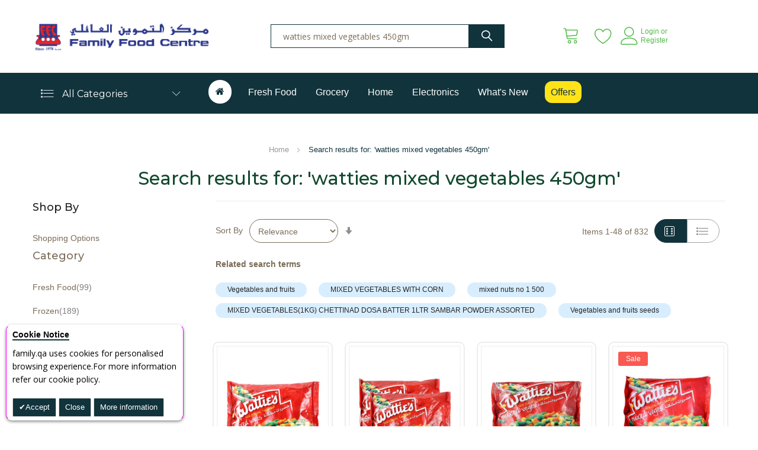

--- FILE ---
content_type: text/html; charset=UTF-8
request_url: https://family.qa/default/search/watties%20mixed%20vegetables%20450gm?amnoroute
body_size: 52546
content:
 <!doctype html><html lang="en"><head ><script type="ba6517ac13873471b5643753-text/javascript"> var BASE_URL = 'https\u003A\u002F\u002Ffamily.qa\u002Fdefault\u002F'; var require = { 'baseUrl': 'https\u003A\u002F\u002Ffamily.qa\u002Fstatic\u002Fversion1766648481\u002Ffrontend\u002Fbs_organix\u002Fbs_organix4\u002Fen_US' };</script> <meta charset="utf-8"/><script type="ba6517ac13873471b5643753-text/javascript">(window.NREUM||(NREUM={})).init={ajax:{deny_list:["bam.eu01.nr-data.net"]},feature_flags:["soft_nav"]};(window.NREUM||(NREUM={})).loader_config={licenseKey:"NRJS-ab2701391c79488fa68",applicationID:"74929722",browserID:"74931066"};;/*! For license information please see nr-loader-rum-1.306.0.min.js.LICENSE.txt */
(()=>{var e,t,r={122:(e,t,r)=>{"use strict";r.d(t,{a:()=>i});var n=r(944);function i(e,t){try{if(!e||"object"!=typeof e)return(0,n.R)(3);if(!t||"object"!=typeof t)return(0,n.R)(4);const r=Object.create(Object.getPrototypeOf(t),Object.getOwnPropertyDescriptors(t)),a=0===Object.keys(r).length?e:r;for(let o in a)if(void 0!==e[o])try{if(null===e[o]){r[o]=null;continue}Array.isArray(e[o])&&Array.isArray(t[o])?r[o]=Array.from(new Set([...e[o],...t[o]])):"object"==typeof e[o]&&"object"==typeof t[o]?r[o]=i(e[o],t[o]):r[o]=e[o]}catch(e){r[o]||(0,n.R)(1,e)}return r}catch(e){(0,n.R)(2,e)}}},154:(e,t,r)=>{"use strict";r.d(t,{OF:()=>c,RI:()=>i,WN:()=>u,bv:()=>a,eN:()=>l,gm:()=>o,mw:()=>s,sb:()=>d});var n=r(863);const i="undefined"!=typeof window&&!!window.document,a="undefined"!=typeof WorkerGlobalScope&&("undefined"!=typeof self&&self instanceof WorkerGlobalScope&&self.navigator instanceof WorkerNavigator||"undefined"!=typeof globalThis&&globalThis instanceof WorkerGlobalScope&&globalThis.navigator instanceof WorkerNavigator),o=i?window:"undefined"!=typeof WorkerGlobalScope&&("undefined"!=typeof self&&self instanceof WorkerGlobalScope&&self||"undefined"!=typeof globalThis&&globalThis instanceof WorkerGlobalScope&&globalThis),s=Boolean("hidden"===o?.document?.visibilityState),c=/iPad|iPhone|iPod/.test(o.navigator?.userAgent),d=c&&"undefined"==typeof SharedWorker,u=((()=>{const e=o.navigator?.userAgent?.match(/Firefox[/\s](\d+\.\d+)/);Array.isArray(e)&&e.length>=2&&e[1]})(),Date.now()-(0,n.t)()),l=()=>"undefined"!=typeof PerformanceNavigationTiming&&o?.performance?.getEntriesByType("navigation")?.[0]?.responseStart},163:(e,t,r)=>{"use strict";r.d(t,{j:()=>E});var n=r(384),i=r(741);var a=r(555);r(860).K7.genericEvents;const o="experimental.resources",s="register",c=e=>{if(!e||"string"!=typeof e)return!1;try{document.createDocumentFragment().querySelector(e)}catch{return!1}return!0};var d=r(614),u=r(944),l=r(122);const f="[data-nr-mask]",g=e=>(0,l.a)(e,(()=>{const e={feature_flags:[],experimental:{allow_registered_children:!1,resources:!1},mask_selector:"*",block_selector:"[data-nr-block]",mask_input_options:{color:!1,date:!1,"datetime-local":!1,email:!1,month:!1,number:!1,range:!1,search:!1,tel:!1,text:!1,time:!1,url:!1,week:!1,textarea:!1,select:!1,password:!0}};return{ajax:{deny_list:void 0,block_internal:!0,enabled:!0,autoStart:!0},api:{get allow_registered_children(){return e.feature_flags.includes(s)||e.experimental.allow_registered_children},set allow_registered_children(t){e.experimental.allow_registered_children=t},duplicate_registered_data:!1},browser_consent_mode:{enabled:!1},distributed_tracing:{enabled:void 0,exclude_newrelic_header:void 0,cors_use_newrelic_header:void 0,cors_use_tracecontext_headers:void 0,allowed_origins:void 0},get feature_flags(){return e.feature_flags},set feature_flags(t){e.feature_flags=t},generic_events:{enabled:!0,autoStart:!0},harvest:{interval:30},jserrors:{enabled:!0,autoStart:!0},logging:{enabled:!0,autoStart:!0},metrics:{enabled:!0,autoStart:!0},obfuscate:void 0,page_action:{enabled:!0},page_view_event:{enabled:!0,autoStart:!0},page_view_timing:{enabled:!0,autoStart:!0},performance:{capture_marks:!1,capture_measures:!1,capture_detail:!0,resources:{get enabled(){return e.feature_flags.includes(o)||e.experimental.resources},set enabled(t){e.experimental.resources=t},asset_types:[],first_party_domains:[],ignore_newrelic:!0}},privacy:{cookies_enabled:!0},proxy:{assets:void 0,beacon:void 0},session:{expiresMs:d.wk,inactiveMs:d.BB},session_replay:{autoStart:!0,enabled:!1,preload:!1,sampling_rate:10,error_sampling_rate:100,collect_fonts:!1,inline_images:!1,fix_stylesheets:!0,mask_all_inputs:!0,get mask_text_selector(){return e.mask_selector},set mask_text_selector(t){c(t)?e.mask_selector="".concat(t,",").concat(f):""===t||null===t?e.mask_selector=f:(0,u.R)(5,t)},get block_class(){return"nr-block"},get ignore_class(){return"nr-ignore"},get mask_text_class(){return"nr-mask"},get block_selector(){return e.block_selector},set block_selector(t){c(t)?e.block_selector+=",".concat(t):""!==t&&(0,u.R)(6,t)},get mask_input_options(){return e.mask_input_options},set mask_input_options(t){t&&"object"==typeof t?e.mask_input_options={...t,password:!0}:(0,u.R)(7,t)}},session_trace:{enabled:!0,autoStart:!0},soft_navigations:{enabled:!0,autoStart:!0},spa:{enabled:!0,autoStart:!0},ssl:void 0,user_actions:{enabled:!0,elementAttributes:["id","className","tagName","type"]}}})());var p=r(154),m=r(324);let h=0;const v={buildEnv:m.F3,distMethod:m.Xs,version:m.xv,originTime:p.WN},b={consented:!1},y={appMetadata:{},get consented(){return this.session?.state?.consent||b.consented},set consented(e){b.consented=e},customTransaction:void 0,denyList:void 0,disabled:!1,harvester:void 0,isolatedBacklog:!1,isRecording:!1,loaderType:void 0,maxBytes:3e4,obfuscator:void 0,onerror:void 0,ptid:void 0,releaseIds:{},session:void 0,timeKeeper:void 0,registeredEntities:[],jsAttributesMetadata:{bytes:0},get harvestCount(){return++h}},_=e=>{const t=(0,l.a)(e,y),r=Object.keys(v).reduce((e,t)=>(e[t]={value:v[t],writable:!1,configurable:!0,enumerable:!0},e),{});return Object.defineProperties(t,r)};var w=r(701);const x=e=>{const t=e.startsWith("http");e+="/",r.p=t?e:"https://"+e};var S=r(836),k=r(241);const R={accountID:void 0,trustKey:void 0,agentID:void 0,licenseKey:void 0,applicationID:void 0,xpid:void 0},A=e=>(0,l.a)(e,R),T=new Set;function E(e,t={},r,o){let{init:s,info:c,loader_config:d,runtime:u={},exposed:l=!0}=t;if(!c){const e=(0,n.pV)();s=e.init,c=e.info,d=e.loader_config}e.init=g(s||{}),e.loader_config=A(d||{}),c.jsAttributes??={},p.bv&&(c.jsAttributes.isWorker=!0),e.info=(0,a.D)(c);const f=e.init,m=[c.beacon,c.errorBeacon];T.has(e.agentIdentifier)||(f.proxy.assets&&(x(f.proxy.assets),m.push(f.proxy.assets)),f.proxy.beacon&&m.push(f.proxy.beacon),e.beacons=[...m],function(e){const t=(0,n.pV)();Object.getOwnPropertyNames(i.W.prototype).forEach(r=>{const n=i.W.prototype[r];if("function"!=typeof n||"constructor"===n)return;let a=t[r];e[r]&&!1!==e.exposed&&"micro-agent"!==e.runtime?.loaderType&&(t[r]=(...t)=>{const n=e[r](...t);return a?a(...t):n})})}(e),(0,n.US)("activatedFeatures",w.B),e.runSoftNavOverSpa&&=!0===f.soft_navigations.enabled&&f.feature_flags.includes("soft_nav")),u.denyList=[...f.ajax.deny_list||[],...f.ajax.block_internal?m:[]],u.ptid=e.agentIdentifier,u.loaderType=r,e.runtime=_(u),T.has(e.agentIdentifier)||(e.ee=S.ee.get(e.agentIdentifier),e.exposed=l,(0,k.W)({agentIdentifier:e.agentIdentifier,drained:!!w.B?.[e.agentIdentifier],type:"lifecycle",name:"initialize",feature:void 0,data:e.config})),T.add(e.agentIdentifier)}},234:(e,t,r)=>{"use strict";r.d(t,{W:()=>a});var n=r(836),i=r(687);class a{constructor(e,t){this.agentIdentifier=e,this.ee=n.ee.get(e),this.featureName=t,this.blocked=!1}deregisterDrain(){(0,i.x3)(this.agentIdentifier,this.featureName)}}},241:(e,t,r)=>{"use strict";r.d(t,{W:()=>a});var n=r(154);const i="newrelic";function a(e={}){try{n.gm.dispatchEvent(new CustomEvent(i,{detail:e}))}catch(e){}}},261:(e,t,r)=>{"use strict";r.d(t,{$9:()=>d,BL:()=>s,CH:()=>g,Dl:()=>_,Fw:()=>y,PA:()=>h,Pl:()=>n,Pv:()=>k,Tb:()=>l,U2:()=>a,V1:()=>S,Wb:()=>x,bt:()=>b,cD:()=>v,d3:()=>w,dT:()=>c,eY:()=>p,fF:()=>f,hG:()=>i,k6:()=>o,nb:()=>m,o5:()=>u});const n="api-",i="addPageAction",a="addToTrace",o="addRelease",s="finished",c="interaction",d="log",u="noticeError",l="pauseReplay",f="recordCustomEvent",g="recordReplay",p="register",m="setApplicationVersion",h="setCurrentRouteName",v="setCustomAttribute",b="setErrorHandler",y="setPageViewName",_="setUserId",w="start",x="wrapLogger",S="measure",k="consent"},289:(e,t,r)=>{"use strict";r.d(t,{GG:()=>o,Qr:()=>c,sB:()=>s});var n=r(878),i=r(389);function a(){return"undefined"==typeof document||"complete"===document.readyState}function o(e,t){if(a())return e();const r=(0,i.J)(e),o=setInterval(()=>{a()&&(clearInterval(o),r())},500);(0,n.sp)("load",r,t)}function s(e){if(a())return e();(0,n.DD)("DOMContentLoaded",e)}function c(e){if(a())return e();(0,n.sp)("popstate",e)}},324:(e,t,r)=>{"use strict";r.d(t,{F3:()=>i,Xs:()=>a,xv:()=>n});const n="1.306.0",i="PROD",a="CDN"},374:(e,t,r)=>{r.nc=(()=>{try{return document?.currentScript?.nonce}catch(e){}return""})()},384:(e,t,r)=>{"use strict";r.d(t,{NT:()=>o,US:()=>u,Zm:()=>s,bQ:()=>d,dV:()=>c,pV:()=>l});var n=r(154),i=r(863),a=r(910);const o={beacon:"bam.nr-data.net",errorBeacon:"bam.nr-data.net"};function s(){return n.gm.NREUM||(n.gm.NREUM={}),void 0===n.gm.newrelic&&(n.gm.newrelic=n.gm.NREUM),n.gm.NREUM}function c(){let e=s();return e.o||(e.o={ST:n.gm.setTimeout,SI:n.gm.setImmediate||n.gm.setInterval,CT:n.gm.clearTimeout,XHR:n.gm.XMLHttpRequest,REQ:n.gm.Request,EV:n.gm.Event,PR:n.gm.Promise,MO:n.gm.MutationObserver,FETCH:n.gm.fetch,WS:n.gm.WebSocket},(0,a.i)(...Object.values(e.o))),e}function d(e,t){let r=s();r.initializedAgents??={},t.initializedAt={ms:(0,i.t)(),date:new Date},r.initializedAgents[e]=t}function u(e,t){s()[e]=t}function l(){return function(){let e=s();const t=e.info||{};e.info={beacon:o.beacon,errorBeacon:o.errorBeacon,...t}}(),function(){let e=s();const t=e.init||{};e.init={...t}}(),c(),function(){let e=s();const t=e.loader_config||{};e.loader_config={...t}}(),s()}},389:(e,t,r)=>{"use strict";function n(e,t=500,r={}){const n=r?.leading||!1;let i;return(...r)=>{n&&void 0===i&&(e.apply(this,r),i=setTimeout(()=>{i=clearTimeout(i)},t)),n||(clearTimeout(i),i=setTimeout(()=>{e.apply(this,r)},t))}}function i(e){let t=!1;return(...r)=>{t||(t=!0,e.apply(this,r))}}r.d(t,{J:()=>i,s:()=>n})},555:(e,t,r)=>{"use strict";r.d(t,{D:()=>s,f:()=>o});var n=r(384),i=r(122);const a={beacon:n.NT.beacon,errorBeacon:n.NT.errorBeacon,licenseKey:void 0,applicationID:void 0,sa:void 0,queueTime:void 0,applicationTime:void 0,ttGuid:void 0,user:void 0,account:void 0,product:void 0,extra:void 0,jsAttributes:{},userAttributes:void 0,atts:void 0,transactionName:void 0,tNamePlain:void 0};function o(e){try{return!!e.licenseKey&&!!e.errorBeacon&&!!e.applicationID}catch(e){return!1}}const s=e=>(0,i.a)(e,a)},566:(e,t,r)=>{"use strict";r.d(t,{LA:()=>s,bz:()=>o});var n=r(154);const i="xxxxxxxx-xxxx-4xxx-yxxx-xxxxxxxxxxxx";function a(e,t){return e?15&e[t]:16*Math.random()|0}function o(){const e=n.gm?.crypto||n.gm?.msCrypto;let t,r=0;return e&&e.getRandomValues&&(t=e.getRandomValues(new Uint8Array(30))),i.split("").map(e=>"x"===e?a(t,r++).toString(16):"y"===e?(3&a()|8).toString(16):e).join("")}function s(e){const t=n.gm?.crypto||n.gm?.msCrypto;let r,i=0;t&&t.getRandomValues&&(r=t.getRandomValues(new Uint8Array(e)));const o=[];for(var s=0;s<e;s++)o.push(a(r,i++).toString(16));return o.join("")}},606:(e,t,r)=>{"use strict";r.d(t,{i:()=>a});var n=r(908);a.on=o;var i=a.handlers={};function a(e,t,r,a){o(a||n.d,i,e,t,r)}function o(e,t,r,i,a){a||(a="feature"),e||(e=n.d);var o=t[a]=t[a]||{};(o[r]=o[r]||[]).push([e,i])}},607:(e,t,r)=>{"use strict";r.d(t,{W:()=>n});const n=(0,r(566).bz)()},614:(e,t,r)=>{"use strict";r.d(t,{BB:()=>o,H3:()=>n,g:()=>d,iL:()=>c,tS:()=>s,uh:()=>i,wk:()=>a});const n="NRBA",i="SESSION",a=144e5,o=18e5,s={STARTED:"session-started",PAUSE:"session-pause",RESET:"session-reset",RESUME:"session-resume",UPDATE:"session-update"},c={SAME_TAB:"same-tab",CROSS_TAB:"cross-tab"},d={OFF:0,FULL:1,ERROR:2}},630:(e,t,r)=>{"use strict";r.d(t,{T:()=>n});const n=r(860).K7.pageViewEvent},646:(e,t,r)=>{"use strict";r.d(t,{y:()=>n});class n{constructor(e){this.contextId=e}}},687:(e,t,r)=>{"use strict";r.d(t,{Ak:()=>d,Ze:()=>f,x3:()=>u});var n=r(241),i=r(836),a=r(606),o=r(860),s=r(646);const c={};function d(e,t){const r={staged:!1,priority:o.P3[t]||0};l(e),c[e].get(t)||c[e].set(t,r)}function u(e,t){e&&c[e]&&(c[e].get(t)&&c[e].delete(t),p(e,t,!1),c[e].size&&g(e))}function l(e){if(!e)throw new Error("agentIdentifier required");c[e]||(c[e]=new Map)}function f(e="",t="feature",r=!1){if(l(e),!e||!c[e].get(t)||r)return p(e,t);c[e].get(t).staged=!0,g(e)}function g(e){const t=Array.from(c[e]);t.every(([e,t])=>t.staged)&&(t.sort((e,t)=>e[1].priority-t[1].priority),t.forEach(([t])=>{c[e].delete(t),p(e,t)}))}function p(e,t,r=!0){const o=e?i.ee.get(e):i.ee,c=a.i.handlers;if(!o.aborted&&o.backlog&&c){if((0,n.W)({agentIdentifier:e,type:"lifecycle",name:"drain",feature:t}),r){const e=o.backlog[t],r=c[t];if(r){for(let t=0;e&&t<e.length;++t)m(e[t],r);Object.entries(r).forEach(([e,t])=>{Object.values(t||{}).forEach(t=>{t[0]?.on&&t[0]?.context()instanceof s.y&&t[0].on(e,t[1])})})}}o.isolatedBacklog||delete c[t],o.backlog[t]=null,o.emit("drain-"+t,[])}}function m(e,t){var r=e[1];Object.values(t[r]||{}).forEach(t=>{var r=e[0];if(t[0]===r){var n=t[1],i=e[3],a=e[2];n.apply(i,a)}})}},699:(e,t,r)=>{"use strict";r.d(t,{It:()=>a,KC:()=>s,No:()=>i,qh:()=>o});var n=r(860);const i=16e3,a=1e6,o="SESSION_ERROR",s={[n.K7.logging]:!0,[n.K7.genericEvents]:!1,[n.K7.jserrors]:!1,[n.K7.ajax]:!1}},701:(e,t,r)=>{"use strict";r.d(t,{B:()=>a,t:()=>o});var n=r(241);const i=new Set,a={};function o(e,t){const r=t.agentIdentifier;a[r]??={},e&&"object"==typeof e&&(i.has(r)||(t.ee.emit("rumresp",[e]),a[r]=e,i.add(r),(0,n.W)({agentIdentifier:r,loaded:!0,drained:!0,type:"lifecycle",name:"load",feature:void 0,data:e})))}},741:(e,t,r)=>{"use strict";r.d(t,{W:()=>a});var n=r(944),i=r(261);class a{#e(e,...t){if(this[e]!==a.prototype[e])return this[e](...t);(0,n.R)(35,e)}addPageAction(e,t){return this.#e(i.hG,e,t)}register(e){return this.#e(i.eY,e)}recordCustomEvent(e,t){return this.#e(i.fF,e,t)}setPageViewName(e,t){return this.#e(i.Fw,e,t)}setCustomAttribute(e,t,r){return this.#e(i.cD,e,t,r)}noticeError(e,t){return this.#e(i.o5,e,t)}setUserId(e){return this.#e(i.Dl,e)}setApplicationVersion(e){return this.#e(i.nb,e)}setErrorHandler(e){return this.#e(i.bt,e)}addRelease(e,t){return this.#e(i.k6,e,t)}log(e,t){return this.#e(i.$9,e,t)}start(){return this.#e(i.d3)}finished(e){return this.#e(i.BL,e)}recordReplay(){return this.#e(i.CH)}pauseReplay(){return this.#e(i.Tb)}addToTrace(e){return this.#e(i.U2,e)}setCurrentRouteName(e){return this.#e(i.PA,e)}interaction(e){return this.#e(i.dT,e)}wrapLogger(e,t,r){return this.#e(i.Wb,e,t,r)}measure(e,t){return this.#e(i.V1,e,t)}consent(e){return this.#e(i.Pv,e)}}},782:(e,t,r)=>{"use strict";r.d(t,{T:()=>n});const n=r(860).K7.pageViewTiming},836:(e,t,r)=>{"use strict";r.d(t,{P:()=>s,ee:()=>c});var n=r(384),i=r(990),a=r(646),o=r(607);const s="nr@context:".concat(o.W),c=function e(t,r){var n={},o={},u={},l=!1;try{l=16===r.length&&d.initializedAgents?.[r]?.runtime.isolatedBacklog}catch(e){}var f={on:p,addEventListener:p,removeEventListener:function(e,t){var r=n[e];if(!r)return;for(var i=0;i<r.length;i++)r[i]===t&&r.splice(i,1)},emit:function(e,r,n,i,a){!1!==a&&(a=!0);if(c.aborted&&!i)return;t&&a&&t.emit(e,r,n);var s=g(n);m(e).forEach(e=>{e.apply(s,r)});var d=v()[o[e]];d&&d.push([f,e,r,s]);return s},get:h,listeners:m,context:g,buffer:function(e,t){const r=v();if(t=t||"feature",f.aborted)return;Object.entries(e||{}).forEach(([e,n])=>{o[n]=t,t in r||(r[t]=[])})},abort:function(){f._aborted=!0,Object.keys(f.backlog).forEach(e=>{delete f.backlog[e]})},isBuffering:function(e){return!!v()[o[e]]},debugId:r,backlog:l?{}:t&&"object"==typeof t.backlog?t.backlog:{},isolatedBacklog:l};return Object.defineProperty(f,"aborted",{get:()=>{let e=f._aborted||!1;return e||(t&&(e=t.aborted),e)}}),f;function g(e){return e&&e instanceof a.y?e:e?(0,i.I)(e,s,()=>new a.y(s)):new a.y(s)}function p(e,t){n[e]=m(e).concat(t)}function m(e){return n[e]||[]}function h(t){return u[t]=u[t]||e(f,t)}function v(){return f.backlog}}(void 0,"globalEE"),d=(0,n.Zm)();d.ee||(d.ee=c)},843:(e,t,r)=>{"use strict";r.d(t,{G:()=>a,u:()=>i});var n=r(878);function i(e,t=!1,r,i){(0,n.DD)("visibilitychange",function(){if(t)return void("hidden"===document.visibilityState&&e());e(document.visibilityState)},r,i)}function a(e,t,r){(0,n.sp)("pagehide",e,t,r)}},860:(e,t,r)=>{"use strict";r.d(t,{$J:()=>u,K7:()=>c,P3:()=>d,XX:()=>i,Yy:()=>s,df:()=>a,qY:()=>n,v4:()=>o});const n="events",i="jserrors",a="browser/blobs",o="rum",s="browser/logs",c={ajax:"ajax",genericEvents:"generic_events",jserrors:i,logging:"logging",metrics:"metrics",pageAction:"page_action",pageViewEvent:"page_view_event",pageViewTiming:"page_view_timing",sessionReplay:"session_replay",sessionTrace:"session_trace",softNav:"soft_navigations",spa:"spa"},d={[c.pageViewEvent]:1,[c.pageViewTiming]:2,[c.metrics]:3,[c.jserrors]:4,[c.spa]:5,[c.ajax]:6,[c.sessionTrace]:7,[c.softNav]:8,[c.sessionReplay]:9,[c.logging]:10,[c.genericEvents]:11},u={[c.pageViewEvent]:o,[c.pageViewTiming]:n,[c.ajax]:n,[c.spa]:n,[c.softNav]:n,[c.metrics]:i,[c.jserrors]:i,[c.sessionTrace]:a,[c.sessionReplay]:a,[c.logging]:s,[c.genericEvents]:"ins"}},863:(e,t,r)=>{"use strict";function n(){return Math.floor(performance.now())}r.d(t,{t:()=>n})},878:(e,t,r)=>{"use strict";function n(e,t){return{capture:e,passive:!1,signal:t}}function i(e,t,r=!1,i){window.addEventListener(e,t,n(r,i))}function a(e,t,r=!1,i){document.addEventListener(e,t,n(r,i))}r.d(t,{DD:()=>a,jT:()=>n,sp:()=>i})},908:(e,t,r)=>{"use strict";r.d(t,{d:()=>n,p:()=>i});var n=r(836).ee.get("handle");function i(e,t,r,i,a){a?(a.buffer([e],i),a.emit(e,t,r)):(n.buffer([e],i),n.emit(e,t,r))}},910:(e,t,r)=>{"use strict";r.d(t,{i:()=>a});var n=r(944);const i=new Map;function a(...e){return e.every(e=>{if(i.has(e))return i.get(e);const t="function"==typeof e?e.toString():"",r=t.includes("[native code]"),a=t.includes("nrWrapper");return r||a||(0,n.R)(64,e?.name||t),i.set(e,r),r})}},944:(e,t,r)=>{"use strict";r.d(t,{R:()=>i});var n=r(241);function i(e,t){"function"==typeof console.debug&&(console.debug("New Relic Warning: https://github.com/newrelic/newrelic-browser-agent/blob/main/docs/warning-codes.md#".concat(e),t),(0,n.W)({agentIdentifier:null,drained:null,type:"data",name:"warn",feature:"warn",data:{code:e,secondary:t}}))}},969:(e,t,r)=>{"use strict";r.d(t,{TZ:()=>n,XG:()=>s,rs:()=>i,xV:()=>o,z_:()=>a});const n=r(860).K7.metrics,i="sm",a="cm",o="storeSupportabilityMetrics",s="storeEventMetrics"},990:(e,t,r)=>{"use strict";r.d(t,{I:()=>i});var n=Object.prototype.hasOwnProperty;function i(e,t,r){if(n.call(e,t))return e[t];var i=r();if(Object.defineProperty&&Object.keys)try{return Object.defineProperty(e,t,{value:i,writable:!0,enumerable:!1}),i}catch(e){}return e[t]=i,i}}},n={};function i(e){var t=n[e];if(void 0!==t)return t.exports;var a=n[e]={exports:{}};return r[e](a,a.exports,i),a.exports}i.m=r,i.d=(e,t)=>{for(var r in t)i.o(t,r)&&!i.o(e,r)&&Object.defineProperty(e,r,{enumerable:!0,get:t[r]})},i.f={},i.e=e=>Promise.all(Object.keys(i.f).reduce((t,r)=>(i.f[r](e,t),t),[])),i.u=e=>"nr-rum-1.306.0.min.js",i.o=(e,t)=>Object.prototype.hasOwnProperty.call(e,t),e={},t="NRBA-1.306.0.PROD:",i.l=(r,n,a,o)=>{if(e[r])e[r].push(n);else{var s,c;if(void 0!==a)for(var d=document.getElementsByTagName("script"),u=0;u<d.length;u++){var l=d[u];if(l.getAttribute("src")==r||l.getAttribute("data-webpack")==t+a){s=l;break}}if(!s){c=!0;var f={296:"sha512-XHJAyYwsxAD4jnOFenBf2aq49/pv28jKOJKs7YGQhagYYI2Zk8nHflZPdd7WiilkmEkgIZQEFX4f1AJMoyzKwA=="};(s=document.createElement("script")).charset="utf-8",i.nc&&s.setAttribute("nonce",i.nc),s.setAttribute("data-webpack",t+a),s.src=r,0!==s.src.indexOf(window.location.origin+"/")&&(s.crossOrigin="anonymous"),f[o]&&(s.integrity=f[o])}e[r]=[n];var g=(t,n)=>{s.onerror=s.onload=null,clearTimeout(p);var i=e[r];if(delete e[r],s.parentNode&&s.parentNode.removeChild(s),i&&i.forEach(e=>e(n)),t)return t(n)},p=setTimeout(g.bind(null,void 0,{type:"timeout",target:s}),12e4);s.onerror=g.bind(null,s.onerror),s.onload=g.bind(null,s.onload),c&&document.head.appendChild(s)}},i.r=e=>{"undefined"!=typeof Symbol&&Symbol.toStringTag&&Object.defineProperty(e,Symbol.toStringTag,{value:"Module"}),Object.defineProperty(e,"__esModule",{value:!0})},i.p="https://js-agent.newrelic.com/",(()=>{var e={374:0,840:0};i.f.j=(t,r)=>{var n=i.o(e,t)?e[t]:void 0;if(0!==n)if(n)r.push(n[2]);else{var a=new Promise((r,i)=>n=e[t]=[r,i]);r.push(n[2]=a);var o=i.p+i.u(t),s=new Error;i.l(o,r=>{if(i.o(e,t)&&(0!==(n=e[t])&&(e[t]=void 0),n)){var a=r&&("load"===r.type?"missing":r.type),o=r&&r.target&&r.target.src;s.message="Loading chunk "+t+" failed: ("+a+": "+o+")",s.name="ChunkLoadError",s.type=a,s.request=o,n[1](s)}},"chunk-"+t,t)}};var t=(t,r)=>{var n,a,[o,s,c]=r,d=0;if(o.some(t=>0!==e[t])){for(n in s)i.o(s,n)&&(i.m[n]=s[n]);if(c)c(i)}for(t&&t(r);d<o.length;d++)a=o[d],i.o(e,a)&&e[a]&&e[a][0](),e[a]=0},r=self["webpackChunk:NRBA-1.306.0.PROD"]=self["webpackChunk:NRBA-1.306.0.PROD"]||[];r.forEach(t.bind(null,0)),r.push=t.bind(null,r.push.bind(r))})(),(()=>{"use strict";i(374);var e=i(566),t=i(741);class r extends t.W{agentIdentifier=(0,e.LA)(16)}var n=i(860);const a=Object.values(n.K7);var o=i(163);var s=i(908),c=i(863),d=i(261),u=i(241),l=i(944),f=i(701),g=i(969);function p(e,t,i,a){const o=a||i;!o||o[e]&&o[e]!==r.prototype[e]||(o[e]=function(){(0,s.p)(g.xV,["API/"+e+"/called"],void 0,n.K7.metrics,i.ee),(0,u.W)({agentIdentifier:i.agentIdentifier,drained:!!f.B?.[i.agentIdentifier],type:"data",name:"api",feature:d.Pl+e,data:{}});try{return t.apply(this,arguments)}catch(e){(0,l.R)(23,e)}})}function m(e,t,r,n,i){const a=e.info;null===r?delete a.jsAttributes[t]:a.jsAttributes[t]=r,(i||null===r)&&(0,s.p)(d.Pl+n,[(0,c.t)(),t,r],void 0,"session",e.ee)}var h=i(687),v=i(234),b=i(289),y=i(154),_=i(384);const w=e=>y.RI&&!0===e?.privacy.cookies_enabled;function x(e){return!!(0,_.dV)().o.MO&&w(e)&&!0===e?.session_trace.enabled}var S=i(389),k=i(699);class R extends v.W{constructor(e,t){super(e.agentIdentifier,t),this.agentRef=e,this.abortHandler=void 0,this.featAggregate=void 0,this.loadedSuccessfully=void 0,this.onAggregateImported=new Promise(e=>{this.loadedSuccessfully=e}),this.deferred=Promise.resolve(),!1===e.init[this.featureName].autoStart?this.deferred=new Promise((t,r)=>{this.ee.on("manual-start-all",(0,S.J)(()=>{(0,h.Ak)(e.agentIdentifier,this.featureName),t()}))}):(0,h.Ak)(e.agentIdentifier,t)}importAggregator(e,t,r={}){if(this.featAggregate)return;const n=async()=>{let n;await this.deferred;try{if(w(e.init)){const{setupAgentSession:t}=await i.e(296).then(i.bind(i,305));n=t(e)}}catch(e){(0,l.R)(20,e),this.ee.emit("internal-error",[e]),(0,s.p)(k.qh,[e],void 0,this.featureName,this.ee)}try{if(!this.#t(this.featureName,n,e.init))return(0,h.Ze)(this.agentIdentifier,this.featureName),void this.loadedSuccessfully(!1);const{Aggregate:i}=await t();this.featAggregate=new i(e,r),e.runtime.harvester.initializedAggregates.push(this.featAggregate),this.loadedSuccessfully(!0)}catch(e){(0,l.R)(34,e),this.abortHandler?.(),(0,h.Ze)(this.agentIdentifier,this.featureName,!0),this.loadedSuccessfully(!1),this.ee&&this.ee.abort()}};y.RI?(0,b.GG)(()=>n(),!0):n()}#t(e,t,r){if(this.blocked)return!1;switch(e){case n.K7.sessionReplay:return x(r)&&!!t;case n.K7.sessionTrace:return!!t;default:return!0}}}var A=i(630),T=i(614);class E extends R{static featureName=A.T;constructor(e){var t;super(e,A.T),this.setupInspectionEvents(e.agentIdentifier),t=e,p(d.Fw,function(e,r){"string"==typeof e&&("/"!==e.charAt(0)&&(e="/"+e),t.runtime.customTransaction=(r||"http://custom.transaction")+e,(0,s.p)(d.Pl+d.Fw,[(0,c.t)()],void 0,void 0,t.ee))},t),this.importAggregator(e,()=>i.e(296).then(i.bind(i,943)))}setupInspectionEvents(e){const t=(t,r)=>{t&&(0,u.W)({agentIdentifier:e,timeStamp:t.timeStamp,loaded:"complete"===t.target.readyState,type:"window",name:r,data:t.target.location+""})};(0,b.sB)(e=>{t(e,"DOMContentLoaded")}),(0,b.GG)(e=>{t(e,"load")}),(0,b.Qr)(e=>{t(e,"navigate")}),this.ee.on(T.tS.UPDATE,(t,r)=>{(0,u.W)({agentIdentifier:e,type:"lifecycle",name:"session",data:r})})}}var N=i(843),I=i(782);class j extends R{static featureName=I.T;constructor(e){super(e,I.T),y.RI&&((0,N.u)(()=>(0,s.p)("docHidden",[(0,c.t)()],void 0,I.T,this.ee),!0),(0,N.G)(()=>(0,s.p)("winPagehide",[(0,c.t)()],void 0,I.T,this.ee)),this.importAggregator(e,()=>i.e(296).then(i.bind(i,117))))}}class P extends R{static featureName=g.TZ;constructor(e){super(e,g.TZ),y.RI&&document.addEventListener("securitypolicyviolation",e=>{(0,s.p)(g.xV,["Generic/CSPViolation/Detected"],void 0,this.featureName,this.ee)}),this.importAggregator(e,()=>i.e(296).then(i.bind(i,623)))}}new class extends r{constructor(e){var t;(super(),y.gm)?(this.features={},(0,_.bQ)(this.agentIdentifier,this),this.desiredFeatures=new Set(e.features||[]),this.desiredFeatures.add(E),this.runSoftNavOverSpa=[...this.desiredFeatures].some(e=>e.featureName===n.K7.softNav),(0,o.j)(this,e,e.loaderType||"agent"),t=this,p(d.cD,function(e,r,n=!1){if("string"==typeof e){if(["string","number","boolean"].includes(typeof r)||null===r)return m(t,e,r,d.cD,n);(0,l.R)(40,typeof r)}else(0,l.R)(39,typeof e)},t),function(e){p(d.Dl,function(t){if("string"==typeof t||null===t)return m(e,"enduser.id",t,d.Dl,!0);(0,l.R)(41,typeof t)},e)}(this),function(e){p(d.nb,function(t){if("string"==typeof t||null===t)return m(e,"application.version",t,d.nb,!1);(0,l.R)(42,typeof t)},e)}(this),function(e){p(d.d3,function(){e.ee.emit("manual-start-all")},e)}(this),function(e){p(d.Pv,function(t=!0){if("boolean"==typeof t){if((0,s.p)(d.Pl+d.Pv,[t],void 0,"session",e.ee),e.runtime.consented=t,t){const t=e.features.page_view_event;t.onAggregateImported.then(e=>{const r=t.featAggregate;e&&!r.sentRum&&r.sendRum()})}}else(0,l.R)(65,typeof t)},e)}(this),this.run()):(0,l.R)(21)}get config(){return{info:this.info,init:this.init,loader_config:this.loader_config,runtime:this.runtime}}get api(){return this}run(){try{const e=function(e){const t={};return a.forEach(r=>{t[r]=!!e[r]?.enabled}),t}(this.init),t=[...this.desiredFeatures];t.sort((e,t)=>n.P3[e.featureName]-n.P3[t.featureName]),t.forEach(t=>{if(!e[t.featureName]&&t.featureName!==n.K7.pageViewEvent)return;if(this.runSoftNavOverSpa&&t.featureName===n.K7.spa)return;if(!this.runSoftNavOverSpa&&t.featureName===n.K7.softNav)return;const r=function(e){switch(e){case n.K7.ajax:return[n.K7.jserrors];case n.K7.sessionTrace:return[n.K7.ajax,n.K7.pageViewEvent];case n.K7.sessionReplay:return[n.K7.sessionTrace];case n.K7.pageViewTiming:return[n.K7.pageViewEvent];default:return[]}}(t.featureName).filter(e=>!(e in this.features));r.length>0&&(0,l.R)(36,{targetFeature:t.featureName,missingDependencies:r}),this.features[t.featureName]=new t(this)})}catch(e){(0,l.R)(22,e);for(const e in this.features)this.features[e].abortHandler?.();const t=(0,_.Zm)();delete t.initializedAgents[this.agentIdentifier]?.features,delete this.sharedAggregator;return t.ee.get(this.agentIdentifier).abort(),!1}}}({features:[E,j,P],loaderType:"lite"})})()})();</script>
<meta name="title" content="Search results for: &#039;watties mixed vegetables 450gm&#039;"/>
<meta name="robots" content="NOINDEX,FOLLOW"/>
<meta name="viewport" content="width=device-width, initial-scale=1"/>
<meta name="format-detection" content="telephone=no"/>
<meta name="google-site-verification" content="qnwB7Yc3ND9kZ86WCGEeYYB6NUKVTr6XpDI9TejXSIY"/>
<title>Search results for: &#039;watties mixed vegetables 450gm&#039;</title>
<link  rel="stylesheet" type="text/css"  media="all" href="https://family.qa/static/version1766648481/_cache/merged/69c4560a12b1e375f3ec6f1f7e89972a.min.css" />

<script type="ba6517ac13873471b5643753-text/javascript" src="https://family.qa/static/version1766648481/_cache/merged/6dd89c5d3661f774f81bf048ae68891f.min.js"></script>
<link  rel="stylesheet" type="text/css" href="https://fonts.googleapis.com/css?family=Montserrat:100,400,500,700,900" />
<link  rel="icon" type="image/x-icon" href="https://family.qa/media/favicon/stores/1/fav-icon.png" />
<link  rel="shortcut icon" type="image/x-icon" href="https://family.qa/media/favicon/stores/1/fav-icon.png" />
<meta name="viewport" content="width=device-width, initial-scale=1">
<script type="ba6517ac13873471b5643753-text/javascript">
  function initFreshChat() {
    window.fcWidget.init({
      token: "92c96399-428f-4c87-aed2-b5d86e889020",
      host: "https://wchat.freshchat.com"
    });
  }
  function initialize(i,t){var e;i.getElementById(t)?initFreshChat():((e=i.createElement("script")).id=t,e.async=!0,e.src="https://wchat.freshchat.com/js/widget.js",e.onload=initFreshChat,i.head.appendChild(e))}function initiateCall(){initialize(document,"freshchat-js-sdk")}window.addEventListener?window.addEventListener("load",initiateCall,!1):window.attachEvent("load",initiateCall,!1);
</script>
<meta name="p:domain_verify" content="0D5jBmz49mLhEpS2sJwxuagIXBLsrbXJ"/>     <link href="//fonts.googleapis.com/css?family=Open+Sans:400,300,700" media="all" rel='stylesheet' type='text/css'/> <link rel="stylesheet" type="text/css" media="all" href="https://family.qa/media/rokanthemes/theme_option/custom_default.css?v=1766660858" /> <style type="text/css"> #loading-fixed{ background-color: #bbbbbb; height: 100%; width: 100%; position: fixed; z-index: 999999; margin-top: 0px; top: 0px; } #loading-center-fixed{ width: 100%; height: 100%; position: relative; } #loading-center-absolute-fixed { position: absolute; left: 50%; top: 50%; height: 200px; width: 200px; margin-top: -100px; margin-left: -100px; -ms-transform: rotate(-135deg); -webkit-transform: rotate(-135deg); transform: rotate(-135deg); } .object-fixed{ -moz-border-radius: 50% 50% 50% 50%; -webkit-border-radius: 50% 50% 50% 50%; border-radius: 50% 50% 50% 50%; position: absolute; border-top: 5px solid #FFF; border-bottom: 5px solid transparent; border-left: 5px solid #FFF; border-right: 5px solid transparent; -webkit-animation: animate 2s infinite; animation: animate 2s infinite; } #object_one{ left: 75px; top: 75px; width: 50px; height: 50px; } #object_two{ left: 65px; top: 65px; width: 70px; height: 70px; -webkit-animation-delay: 0.2s; animation-delay: 0.2s; } #object_three{ left: 55px; top: 55px; width: 90px; height: 90px; -webkit-animation-delay: 0.4s; animation-delay: 0.4s; } #object_four{ left: 45px; top: 45px; width: 110px; height: 110px; -webkit-animation-delay: 0.6s; animation-delay: 0.6s; } @-webkit-keyframes animate { 50% { -ms-transform: rotate(360deg) scale(0.8); -webkit-transform: rotate(360deg) scale(0.8); transform: rotate(360deg) scale(0.8); } } @keyframes animate { 50% { -ms-transform: rotate(360deg) scale(0.8); -webkit-transform: rotate(360deg) scale(0.8); transform: rotate(360deg) scale(0.8); } }</style> <style type="text/css"> .page-footer .footer-static-container .footer-static .footer-links .title:after{ display: none !important; } .modal-backdrop ,.modal-slide.shipping-zone-selector [data-role="focusable-start"]{ position: fixed; top: 0; right: 0; bottom: 0; left: 0; z-index: 1040; background-color: #000; opacity: .8!important; } .wrapper_slider{ max-height: initial; overflow: hidden; } .header-main .header-main-content .logo-spacing { max-height: 125px; } .product-list-item .product-info .product-name a { overflow: hidden; text-overflow: ellipsis; -webkit-line-clamp: 4; display: -webkit-box; -webkit-box-orient: vertical; white-space: initial; } #location_services_pop_up,.modal-slide.shipping-zone-selector .modal-footer{ display:none; } .shipping-zone-selector .page-main-actions{ margin-bottom:0; } .shipping-zone-selector .sz-left-content, .shipping-zone-selector .sz-right-content{ color: #000; } .payment-save-card,.payment-save-card .label{ align-items: center; display: flex; flex-wrap: wrap; margin-left:10px; } .payment-save-card .label .image{ width:110px; text-align:center; } .payment-save-card .label span{ margin-left:30px; font-size: 16px; } .owl-theme .owl-controls .owl-buttons>div:hover{ background: #336666; } .sz-fields-container .field-wrapper .field{ display: block; width: 100%; text-align: left; } #m-cookienotice { z-index: 999999; } .lnr{ font-family: 'Linearicons-Free' !important; } .am-answer-wrapper { display: flex; float: right; flex-wrap: wrap; align-items: center; } .sz-fields-container .field-wrapper .field, .sz-fields-container .field-wrapper .control{ display: block; width: 100%; } .sz-fields-container .field-wrapper{ display: block; } .sz-fields-container hr{ display:none; } .shipping-zone-location-container{ margin:0; } .loader{ background: transparent !important; } .shipping-zone-location-container .location-wrap{ display: flex; } .shipping-zone-location-container .location-wrap .location-icon{ display: inline-block; margin-right: 15px; } .shipping-zone-location-container .location-wrap .location-icon i{ font-size: 40px; height: 100%; vertical-align: middle; line-height: 45px; color: #50b948 !important; } .shipping-zone-location-container .location-wrap .loaction-shipping{ color: #222; font-weight: 500; } .shipping-zone-location-container .location-wrap .loaction-change{ text-align:left; } .sz-fields-container .field-wrapper .field label{ display: inline-block; font-size: 15px; font-weight: 700; } #location_services_pop_up.show{ display:block; } #sz-select-address-container{ display: block; } .modal-slide.shipping-zone-selector{ left: 0; overflow: unset; } .modal-slide.shipping-zone-selector .modal-title{ font-size: 18px; font-weight: 600; text-align: left; line-height: 35px; color: #336666; } #checkoutSteps .fieldset > .field:not(.choice) > .label{ font-size: 16px; margin-bottom: 5px; width: 100%; } #checkoutSteps .fieldset > .field:not(.choice) > .control{ width: 100%; } #checkoutSteps .form-login .actions-toolbar button{ padding: 0 20px !important; font-size: 18px; height: 40px !important; line-height: 40px !important; font-weight: 600; } .delivery-area-modal{ position: fixed; z-index: 9999; background: #fff; border-radius: 5px; border: 2px solid #e5e5e5; max-height: 250px; max-width: 500px; height: auto; top: 0; left: 0; right: 0; bottom: 0; margin: auto; } .delivery-area-modal .modal-header{ border-bottom: 2px solid #e5e5e5; padding: 10px; text-align: center; font-weight: 600; } .delivery-area-modal .modal-header h2{ font-weight: 600; margin: 0; } .delivery-area-modal .modal-body{ text-align: center; } .delivery-area-modal .modal-body #result{ margin-top: 30px; font-weight: 500; font-size: 15px; } .delivery-area-modal .modal-footer{ border: 0; } .delivery-area-modal .modal-footer .btn-confirm{ background: #50b948; border-color: #50b948; color: #fff; } #checkout .opc-wrapper .methods-shipping .actions-toolbar .action.primary{ padding: 0 20px !important; font-size: 22px; height: 40px !important; line-height: 40px !important; font-weight: 600; min-width: 120px; text-transform: uppercase; border-radius: 3px !important; background: #50b948 !important; border-color: #50b948; } .delivery-area-modal .modal-footer .btn-confirm{ background: #50b948; border-color: #50b948; color: #fff; } .delivery-area-modal .modal-footer .btn-edit{ color: #336666; border: 1px solid #336666; background: #fff; } .delivery-area-modal .modal-footer a{ height: 30px; line-height: 30px; min-width: 100px; border: 1px solid; font-weight: 600; font-size: 14px; padding: 0; } #checkoutSteps .form-login .input-text{ height: 40px; border-radius: 3px; } #checkoutSteps .form-shipping-address .fieldset.address >.field{ width: 50%; display: inline-block; margin-bottom: 20px; } #checkoutSteps .form-shipping-address .fieldset.address >.field:nth-child(1), #checkoutSteps .form-shipping-address .fieldset.address >.field:nth-child(3), #checkoutSteps .form-shipping-address .fieldset.address >.field:nth-child(5), #checkoutSteps .form-shipping-address .fieldset.address >.field:nth-child(8), #checkoutSteps .form-shipping-address .fieldset.address >.field:nth-child(10) { padding-right: 10px; } #checkoutSteps .form-shipping-address .fieldset.address >.field:nth-child(2), /*#checkoutSteps .form-shipping-address .fieldset.address >.field:nth-child(10) , #checkoutSteps .form-shipping-address .fieldset.address >.field:nth-child(8) */ { padding-left: 10px; /* pointer-events: none; opacity: 3.6; background: rgba(200, 54, 54, 0.5); background-color: white; filter: alpha(opacity=50); zoom: 1; */ } #checkoutSteps .form-shipping-address .fieldset.address >.field:nth-child(4){ display: none; } /*#checkoutSteps .form-shipping-address .fieldset.address >.field:nth-child(11){ /*pointer-events: none; }*/ #checkoutSteps .form-shipping-address .fieldset.address >.field input[type="text"],#checkoutSteps .form-shipping-address .fieldset.address >.field select{ height: 40px; width: 100%; border-radius: 3px; border-color:#366; } /* #checkoutSteps .form-shipping-address .fieldset.address >.field input[type="text"],#checkoutSteps .form-shipping-address .fieldset.address >.field label{ font-weight: 600; color:#366; } */ #checkoutSteps .form-shipping-address .fieldset.address >.field:nth-child(6){ /*width: 50%; /*display:none;*/ /*background: #1d2d84;*/ /*padding-left: 10px;*/ } /* #checkoutSteps .form-shipping-address .fieldset.address >.field:nth-child(10){ pointer-events: none; } */ #checkoutSteps .form-shipping-address .fieldset.address >.field:nth-child(1) .label:after{ /* firstname */ content: 'الاسم الاول'; color:#11333c; } #checkoutSteps .form-shipping-address .fieldset.address >.field:nth-child(2) .label:after{ /* lastname */ content: 'الكنية'; color:#11333c; } #checkoutSteps .form-shipping-address .fieldset.address >.field:nth-child(3) .label:after{ /* telephone */ content: 'رقم الهاتف'; color:#11333c; } #checkoutSteps .form-shipping-address .fieldset.address >.field:nth-child(5) .label:after{ /* city */ content: 'مدينة'; color:#11333c; } #checkoutSteps .form-shipping-address .fieldset.address >.field:nth-child(8) .label:after{ /* building number */ content: 'رقم المبنى'; font-weight: bold; color:#11333c; } #checkoutSteps .form-shipping-address .fieldset.address >.field:nth-child(9) .label:after{ /* zone */ content: 'منطقة'; font-weight: bold; color:#11333c; } #checkoutSteps .form-shipping-address .fieldset.address >.field:nth-child(10) .label:after{ /* street */ content: 'شارع'; font-weight: bold; color:#11333c; } #checkoutSteps .form-shipping-address .fieldset.address >.field:nth-child(11) .label:after{ /* flat number*/ content: 'عدد مسطح '; font-weight: bold; color:#11333c; } #checkoutSteps .form-shipping-address .fieldset.address >.field:nth-child(12) .label:after{ /* delivery location*/ content: 'موقع التسليم '; font-weight: bold; color:#11333c; } /* #checkoutSteps .form-shipping-address .fieldset.address >.field:nth-child(9),#checkoutSteps .form-shipping-address .fieldset.address >.field:nth-child(10){ width: 49.5%; /*}*/ /* #checkoutSteps .form-shipping-address .fieldset.address >.field:nth-child(10){ float: right; border-radius: 0 10px 10px 0; }*/ /*#checkoutSteps .form-shipping-address .fieldset.address >.field:nth-child(10){ border-radius: 10px 0 0 10px; }*/ .modal-slide.shipping-zone-selector .modal-title i{ font-size: 35px; line-height: 35px; margin-right: 10px; } .sz-select-address-container-custom .country_option{ background: #f3f3f3; margin-top:15px; } .sidebar .block-wishlist .product-item-actions button:before{ content: none; } .header-container .header{ z-index: 999999; } #multistorepupup_up,#multistorepupup_confirm{ background: #f6f6f6; max-width: 450px; padding: 15px; } #multistorepupup_outside{ background: #fff; max-width: 400px; padding: 15px; min-width: 400px; border-radius: 3px; padding-top: 5px; } .multistorepupup_no_location_close{ float:right; } #multistorepupup_outside .content-popup-no-location .primary,#multistorepupup_outside .content-popup-location-request .primary,.location-request-form .primary{ width: 100%; } #multistorepupup_outside #multistore-location-request-send,#multistorepupup_outside #multistore-location-request,#multistore-location-request-close{ margin: 0; width: 100%; font-size: 18px; background: #50b948 !important; border-color: #50b948 !important; } #multistorepupup_outside .mage-error{ text-align:center; } .load-html-mapscart h2{ font-size: 24px; font-weight: 500; text-align: center; margin-bottom: 5px; margin-top: 50px; } .load-html-mapscart h3{ font-size: 20px; width: 60%; text-align: center; margin: auto; margin-bottom: 30px; } .load-html-mapscart #multistore-cartadd,.load-html-mapscart #multistore-cartempty{ width: 100%; max-width: 100% !important; } .load-html-mapscart #multistore-cartadd{ border-color: #50b948 !important; background-color: #50b948 !important; } #multistorepupup_confirm.mapscart{ background: #fff; } .load-html-mapscart #multistore-cartempty{ margin-bottom:30px; color: #50b948 !important; border-color: #50b948 !important; background-color: #fff !important; } #multistorepupup_outside .content-popup-location-request .colorWhite{ width: 100%; margin-bottom: 35px; } #multistorepupup_outside .location-request-form .colorWhite{ width: 100%; margin-bottom: 5px; } #multistorepupup_outside .location-request-form span{ text-align: center; width: 100%; display: block; } .scooter .prl{ max-width: 100px; } #multistorepupup_outside .colorWhite{ font-size: 20px; width: 65%; text-align: center; margin: auto; margin-bottom: 45px; color: #11333c; } .scooter{ text-align: center; padding: 30px 0 10px 0; } .multistorepupup_no_location_back{ font-size: 18px; font-weight: 500; color: #11333c; } #multistorepupup_up .multistorepupup_up_close,#multistorepupup_confirm .multistorepupup_confirm_close{ font-size: 20px; float: right; font-weight: 500; color: #000; width: 20px; text-align: center; } #multistorepupup_up .form-logo,#multistorepupup_confirm .form-logo{ display: inline-block; width: 100%; text-align: center; } #multistorepupup_up .form-logo a,#multistorepupup_confirm .form-logo a{ display: inline-block; width: 100%; float:none; margin:5px 0; } #multistorepupup_up .form-multistore-title,#multistorepupup_confirm .form-multistore-title{ font-weight: 500; font-size: 14px; color: #11333c; text-align: center; max-width: 70%; margin: auto; } #multistorepupup_confirm .form-multistore-title{ margin-bottom:15px; } #multistorepupup_confirm .address-page{ max-width: 340px; margin: auto; margin-bottom: 15px; } #multistorepupup_confirm .address-page .row{ margin-right: -3px; margin-left: -3px; } #multistorepupup_confirm .address-page .row .col-md-4,#multistorepupup_confirm .address-page .row .col-xs-12{ padding-right: 3px; padding-left: 3px; } #multistorepupup_confirm .form-multistore-title span{ display: block; } #multistorepupup_up .field.required,#multistorepupup_confirm .field.required{ text-align: center; margin-bottom: 10px; } #multistorepupup_up .field.required input{ max-width: 340px; height: 40px; padding-left: 35px; font-size: 14px; color: #222; font-weight: 600; } .content-popup-location-request input{ height: 40px; font-size: 14px; text-align: center; } a.btn-close.multistorepupup_no_location_close{ font-size:0; position: absolute; right: 0; top: 0; } a.btn-close.multistorepupup_no_location_close:before{ -webkit-font-smoothing: antialiased; -moz-osx-font-smoothing: grayscale; font-size: 40px; line-height: 30px; color: inherit; content: '\e616'; font-family: 'icons-blank-theme'; margin: 0; vertical-align: top; display: inline-block; font-weight: normal; overflow: hidden; speak: none; text-align: center; } #multistorepupup_confirm .field.required input{ max-width: 340px; height: 40px; font-size: 14px; color: #222; font-weight: 600; } #multistorepupup_confirm .field.required .google-address input{ padding-left: 35px; } #multistorepupup_confirm .field.required.delivery-area input,#multistorepupup_confirm .field.required.address-page input{ text-align:center; font-weight: 500; } #multistorepupup_up .form-multistore-use .multistore-use{ text-align: center; } #multistorepupup_up .form-multistore-use .multistore-use .multistore-use-primary{ background: #50b948; border-color: #50b948; color: #fff; font-size: 16px; text-transform: uppercase; margin: 10px 0; min-width: 340px; } #multistorepupup_up .actions-toolbar .primary,#multistorepupup_confirm .actions-toolbar .primary{ text-align: center; width: 100%; float: none; } #multistorepupup_up .actions-toolbar .secondary,#multistorepupup_confirm .actions-toolbar .secondary{ text-align: center; width: 100%; margin-top: 5px; font-weight: 500; font-size: 14px; color: #11333c; } #multistorepupup_up .actions-toolbar .secondary a{ font-weight: 600; font-size: 14px; color: #50b948; margin:0; } #multistorepupup_up .form-logo .nav-toggle, #multistorepupup_confirm .form-logo .nav-toggle{ display:none !important; } .b-modal._b-popup1_ { display:block !important; } #multistorepupup_up .gmnoprint,#multistorepupup_up .gm-style-cc,#multistorepupup_up .gm-bundled-control.gm-bundled-control-on-bottom .gm-svpc{ display:none !important; } #multistorepupup_up .gm-bundled-control.gm-bundled-control-on-bottom{ display:block !important; bottom: 115px !important; right: 25px !important; } #multistorepupup_up .gm-bundled-control.gm-bundled-control-on-bottom .gmnoprint{ display:block !important; } #multistorepupup_up .gm-bundled-control.gm-bundled-control-on-bottom .gmnoprint > div{ width: 25px !important; height: 50px !important; } #multistorepupup_up .gmnoprint.gm-bundled-control.gm-bundled-control-on-bottom .gmnoprint:first-child{ display:none !important; } #multistorepupup_up .gm-bundled-control.gm-bundled-control-on-bottom .gmnoprint .gm-control-active{ width: 25px !important; height: 25px !important; } #multistorepupup_up .gm-fullscreen-control{ height: 20px !important; width: 20px !important; } #multistorepupup_up .gm-fullscreen-control img,#multistorepupup_up .gm-bundled-control.gm-bundled-control-on-bottom .gmnoprint .gm-control-active img{ height: 10px !important; width: 10px !important; } #multistorepupup_up .actions-toolbar .primary .submit,#multistorepupup_confirm .actions-toolbar .primary .submit{ font-size: 16px; max-width: 340px; float: none; text-transform: uppercase; } #multistorepupup_up .field.required .control,#multistorepupup_confirm .field.required .control.google-address{ max-width: 340px; margin: auto; position: relative; } #multistorepupup_up .field.required .control i,#multistorepupup_confirm .field.required .control.google-address i{ position: absolute; left: 9px; top: 12px; color: #000; font-size: 18px; } #multistorepupup_up .multistore-use-enter{ font-weight: 600; font-size: 14px; color: #11333c; text-align:center; margin-bottom:10px; } .sidebar .block-wishlist .product-item-actions button{ vertical-align: middle; border-radius: 4px; height: 40px; display: inline-block; background-color: white; border: 1px solid #336666; color: #336666; font-weight: 400; padding: 0 20px; text-align: center; text-shadow: none; text-transform: capitalize; white-space: nowrap; -webkit-transition: all 0.4s ease; transition: all 0.4s ease; font-size: 13px; line-height: 39px; } .sidebar .block-wishlist .product-item-actions button:hover{ background-color: #336666; color: white; } .modal-slide.shipping-zone-selector .action-close:before{ font-size: 50px; line-height: 40px; top: 0px; right: 11px; color: #222; position: absolute; } .modal-slide.shipping-zone-selector .modal-content button{ height: 40px; line-height: 40px; display: inline-block; background-color: #52b848; border: 1px solid #52b848; font-weight: 500 !important; color: #fff; border-radius: 0; border: 0; width: 100%; font-size: 16px; } #sz-select-address-container-custom .country_option,#sz-select-address-container-custom .region_option{ background: #f3f3f3; margin-top: 15px; display: block; height: 40px; line-height: 40px; } #sz-select-address-container-custom .country_option .country_selected,#sz-select-address-container-custom .region_option .region_selected{ margin-left: 10px; display: inline-block; float: left; } .country_selected_option,.region_selected_option{ font-weight: 600; } .modal-slide.shipping-zone-selector .modal-header, .modal-slide .modal-content, .modal-slide .modal-footer{ padding: 0px 1rem 1.6rem; } .modal-slide.shipping-zone-selector .modal-header{ padding-top: 1.1rem; } #sz-select-address-container-custom .country_option .changer,#sz-select-address-container-custom .region_option .changer{ float: right; font-weight: 600; } #sz-select-address-container-custom .country_option .changer a,#sz-select-address-container-custom .region_option .changer a{ width: 40px; height: 40px; display: block; font-size: 17px; } #sz-select-address-container-custom .country_option .changer a i,#sz-select-address-container-custom .region_option .changer a i{ font-weight: 700; } .sz-fields-container .field-wrapper .field label{ display: inline-block; font-size: 14px; font-weight: 600; text-transform: capitalize; } .sz-fields-container .field-wrapper{ margin-top: 15px; } #opc-sidebar .minicart-items .product-item-details{ padding-left:115px; } .sz-fields-container input{ height: 40px; line-height: 40px; border: 1px solid #52b848; text-align: center; border-radius: 0; position: relative; z-index: 999; background: transparent; } .sz-fields-container .input{ position: relative; } .sz-fields-container .input span{ top: 0; position: absolute; height: 40px; line-height: 40px; right: 15px; z-index: 1; } #country_code_custom,.mw-shippingrules-region-code-custom{ border:1px solid #e4e4e4; } #country_code_custom li,.mw-shippingrules-region-code-custom li{ height: 40px; line-height: 40px; text-align: center; border-bottom: 1px solid #e4e4e4; display:block; } #country_code_custom li a,.mw-shippingrules-region-code-custom li a{ display: block; width: 100%; color:#000; } #payment_form_custom_vista_money_payment input,#payment_form_custom_vista_money_payment select{ height: 45px; line-height: 45px; border-radius: 0; border-color: #b5b5b5; width:100%; border-radius: 3px; } .field-tooltip .field-tooltip-action:before{ content:none; } #payment_form_custom_vista_money_payment .fa-eye{ font-size: 21px; color: #ccc; } #payment_form_custom_vista_money_payment.fieldset .label{ font-size: 18px; font-weight: 400; color: #7b6d58; } #payment_form_custom_vista_money_payment.fieldset .label:after{ content:none; } .credit-card-number{ position: relative; } .credit-card-number .fa-credit-card{ position: absolute; right: 10px; top: 11px; font-size: 24px; color: #dcdcdc; } .fields-vitas .date{ width:66.66%; float:left; padding-right:10px; } .fields-vitas .cvv{ width:33.33%; float:left; } .field-actions-block{ align-items: center; display: flex; flex-wrap: wrap; margin-top: 30px; } .field-actions-block .field.type,.field-actions-block .actions-toolbar{ width: 50%; } .checkout-payment-method .ccard .fields > .month{ padding-right: 5px; } #payment_form_custom_vista_money_payment .field-tooltip{ top: 12px; right: 8px; } #payment_form_custom_vista_money_payment .fields-vitas .fields .field{ width: 50%; float: left; } #payment_form_custom_vista_money_payment.fieldset > .field:not(.choice) > .label,#payment_form_custom_vista_money_payment.fieldset > .field:not(.choice) > .control{ width: 100%; float: none; } #country_code_custom li a.active,.mw-shippingrules-region-code-custom li a.active{ background:#336666; color:#fff; border-bottom: 1px solid #336666; } #country_code_custom li:hover a,.mw-shippingrules-region-code-custom li:hover a{ background:#336666; color:#fff; border-bottom: 1px solid #336666; } #country_code_custom li:last-child,.mw-shippingrules-region-code-custom li:last-child{ border-bottom:0; } #location_services_pop_up .location-services-modal,.modal-slide.shipping-zone-selector .modal-inner-wrap{ background-color: #FFFFFF; background-position: left top; color: #ffffff; z-index:9999; margin: auto !important; top: 50% !important; left: 0 !important; right: 0; max-width: 40%; position: fixed !important; text-align: center; max-height: 85vh; transform: translateY(-50%); -webkit-transform: translateY(-50%); -o-transform: translateY(-50%); -ms-transform: translateY(-50%); -moz-transform: translateY(-50%); } .modal-slide.shipping-zone-selector .modal-inner-wrap{ max-width: 30%; } .modal-slide.shipping-zone-selector .modal-inner-wrap{ height: auto; } .modal-slide.shipping-zone-selector .modal-header{ padding-bottom:0; } #location_services_pop_up h2{ font-size: 2rem; } #location_services_pop_up .modal-footer{ border-top: none; } #location_services_pop_up .btn-instashop{ background: #336666; color: #ffffff; font-weight: bolder; } .location-services-acceptance i{ font-size: 75px; margin: 50px 0 10px; margin-top:0; color: #336666; } .location-services-acceptance .text{ margin: 10px 40px 20px; padding: 0 30px; } .location-services-acceptance .text h6{ color: #336666; } .location-services-acceptance .text h6.bold{ font-weight: 700; } .location-services-acceptance .text span{ color: black; } @media (max-width: 1024px) { #location_services_pop_up .location-services-modal,.modal-slide.shipping-zone-selector .modal-inner-wrap{ max-width: 45%; } } @media (max-width: 767px) { #location_services_pop_up .location-services-modal,.modal-slide.shipping-zone-selector .modal-inner-wrap{ max-width: 60%; } } @media (max-width: 992px) and (min-width: 768px){ .cart-container .form-cart .action.continue, .cart-container .checkout-methods-items .action.primary ,.cart-container .form-cart .action.clear, .cart-container .form-cart .action.update{ padding: 0 20px; } .cart-container .action.primary.checkout span{ white-space: break-spaces; } .cart-container .action.primary.checkout{ padding: 8px 20px; line-height: inherit; } } .cart-container .form-cart .action.continue, .cart-container .checkout-methods-items .action.primary ,.cart-container .form-cart .action.clear, .cart-container .form-cart .action.update{ background: #336666; color: #fff; font-weight: 400; font-size: 18px; border-radius: 4px; } @media (max-width: 992px){ .cart-container .form-cart .action.continue, .cart-container .checkout-methods-items .action.primary ,.cart-container .form-cart .action.clear, .cart-container .form-cart .action.update{ font-size: 18px; } } @media (max-width: 800px) and (min-width: 768px){ .cart-container .form-cart .action.continue, .cart-container .checkout-methods-items .action.primary ,.cart-container .form-cart .action.clear, .cart-container .form-cart .action.update{ font-size: 14px; height: 35px; line-height: 35px; } .cart-container .action.primary.checkout{ line-height: inherit !important; } .cart-summary .block > .title #block-shipping-heading, .cart-summary .block > .title #block-discount-heading{ padding-right: 15px; padding-left:0; width: 100%; display: block; margin: 0; } .cart-summary .block > .title{ margin:0; } .cart-summary .block > .title:after{ right:0; } } @media (max-width: 767px){ .cart-container .form-cart .action.continue, .cart-container .checkout-methods-items .action.primary, .cart-container .form-cart .action.clear, .cart-container .form-cart .action.update { min-width: 250px; } .cart-container .form-cart .action.continue, .cart-container .checkout-methods-items .action.primary ,.cart-container .form-cart .action.clear, .cart-container .form-cart .action.update{ padding: 0 10px; } } @media (max-width: 800px) and (min-width: 768px){ .cart-container .form-cart .action.continue, .cart-container .checkout-methods-items .action.primary ,.cart-container .form-cart .action.clear, .cart-container .form-cart .action.update{ padding: 0 10px; } .cart-container .action.primary.checkout{ padding: 8px 10px; } } @media (max-width: 479px) { .actions-primary button{ height: 30px; line-height: 30px; padding: 0 10px; font-size: 12px; } #location_services_pop_up .location-services-modal,.modal-slide.shipping-zone-selector .modal-inner-wrap{ max-width: 90%; } .product-item .actions-primary a{ width: 30px; height: 30px; line-height: 30px; font-size: 12px; } .product-item .actions-primary a i{ line-height: 30px; } } @media (max-width: 379px) { .actions-primary button{ height: 24px; line-height: 24px; padding: 0 7px; font-size: 12px; } .product-item .actions-primary a{ width: 24px; height: 24px; line-height: 24px; font-size: 12px; } .product-item .actions-primary a i{ line-height: 24px; } .product-item .actions-primary .action-add-cart{ margin: 0 2%; } } @media (max-width: 324px) { .actions-primary button{ padding: 0 5px; font-size: 11px; } .product-item .actions-primary a{ font-size: 11px; } } .catalog-category-view .header-container{ z-index: 2; } .checkout-container .opc-progress-bar { margin-top: 40px; } .opc-progress-bar-item._active > span:before,.opc-progress-bar-item._active:before{ background: #50b948; } .opc-wrapper .shipping-address-item.selected-item:after { background: #336666; } .opc-wrapper .shipping-address-item.selected-item,.opc-wrapper .shipping-address-item{ border-color: #336666; margin-right: 10px; } .opc-wrapper .step-title,.opc-block-summary > .title,.opc-block-shipping-information .shipping-information-title{ color: #336666; font-weight: 700; margin-top: 10px; } .checkout-payment-method .credit-card-types .item{ margin-right:7px; padding-right:10px; border-right:1px solid #ccc; } .checkout-payment-method .credit-card-types .item:last-child{ margin-right:0; padding-right:0; border-right:0; } .opc-wrapper .action-show-popup,.opc-wrapper .action.action-select-shipping-item,.opc-wrapper .methods-shipping .actions-toolbar .action.primary,.checkout-payment-method .action.primary.checkout,.checkout-index-index .modal-popup .modal-footer .action-save-address,.checkout-index-index .modal-popup .modal-footer .action-hide-popup{ border-radius: 0 !important; background: #336666 !important; color: #fff !important; line-height: 40px !important; } .ampickup-store-container .ampickup-choosemap{ border-radius: 0 !important; } .payment-method-content .custom-vistamoneypayment .actions-toolbar .primary button{ font-size: 20px; padding: 0 50px !important; line-height: 43px !important; } .field-actions-block.custom-vistamoneypayment{ margin-top: 35px; } .checkout-payment-method .payment-method-content .fieldset > .field{ margin: 0px 0 25px; } .checkout-index-index .opc-block-summary{ margin: 0; margin-bottom:30px; } .opc-block-shipping-information{ padding:0; } .opc-block-shipping-information .ship-to, .opc-block-shipping-information .ship-via{ padding: 20px 30px; border: 1px solid #ccc; } .checkout-index-index .opc-block-summary .minicart-items .product-image-container{ margin-left: 0; } .opc-block-summary .product-item .subtotal{ vertical-align: bottom; min-width: 100px; } .opc-block-summary .product-item .price{ font-size: 16px; font-weight: 500; display: inherit; } .minicart-items .product-item-details .price-excluding-tax .cart-price{ display: block; margin-bottom: 3px; } .checkout-index-index .opc-block-summary .minicart-items .product-image-container{ height: auto !important; } .opc-wrapper .shipping-address-items{ display: flex; flex-wrap: wrap; } .table-checkout-shipping-method thead{ display: none; } .table-checkout-shipping-method tbody tr{ display: inline-block; margin: 0; margin-right: 5px; padding-right: 15px; border-right: 2px solid #ccc; } .table-checkout-shipping-method tbody tr:last-child{ margin-right: 0; padding-right: 0; border-right: 0; } .table-checkout-shipping-method tbody tr:first-child td{ border-top: none; border: 0; padding: 0; } .checkout-index-index #opc-shipping_method #checkout-shipping-method-load .table-checkout-shipping-method .col-price{ border: 0; padding: 0 10px; color:#50b948; } .checkout-payment-method .payment-option-title .action-toggle{ color:#50b948; } #onepage-checkout-shipping-method-additional-load .field{ float: left; width: 100%; margin-top: 30px; } .opc-wrapper .form-discount{ max-width: 100%; display: flex; } .opc-wrapper .form-discount .payment-option-inner{ width: 60%; } .opc-wrapper .form-discount .actions-toolbar{ text-align: right; width: 40%; } .opc-wrapper .form-discount .actions-toolbar .primary{ padding: 5px 0; } .opc-wrapper .form-discount .actions-toolbar .primary button{ border-radius: 0; background: #50b948 !important; border: 1px solid #50b948; color: #fff; } #onepage-checkout-shipping-method-additional-load .field textarea{ height: 80px; } #onepage-checkout-shipping-method-additional-load .fieldset > .field .control{ width:100%; } #onepage-checkout-shipping-method-additional-load .field.date._required,#onepage-checkout-shipping-method-additional-load .field._required{ /*float: left; width: 50%; margin: 0; background: #e6e6e6; padding: 30px; padding-top: 10px; padding-bottom: 40px; border-radius: 10px;*/ float: left; width: 48%; margin: 4px; height: 134px; background: #e6e6e6; overflow: hidden; padding: 30px; padding-top: 10px; padding-bottom: 40px; border-radius: 10px; } .ampickup-store-container .ampickup-field select, .ampickup-store-container .ampickup-field input{ font-size: 15px; } .ampickup-store-container .ampickup-field.-date input { height: 50px; border-radius: 0; } #onepage-checkout-shipping-method-additional-load .field._required.-store{ margin-bottom:30px; width: 100%; } .ampickup-store-container .ampickup-field.-date input[type="text"]{ border: 1px solid #c2c2c2; } #onepage-checkout-shipping-method-additional-load .fieldset > .field._required .control{ width:100%; } #onepage-checkout-shipping-method-additional-load .field._required .control select{ height: 50px; } #onepage-checkout-shipping-method-additional-load .fieldset .field .control .field-note{ font-size: 14px; color: #c4bbad; } #onepage-checkout-shipping-method-additional-load .field.date input{ margin:0; } #onepage-checkout-shipping-method-additional-load .fieldset > .field:not(.choice) > .label{ font-size: 16px; font-weight: 500; margin-bottom: 10px; text-transform: uppercase; white-space: unset; width: 100%; } .table-checkout-shipping-method tbody tr:first-child td,.table-checkout-shipping-method tbody td{ border: 0; padding: 0; } .table-checkout-shipping-method tbody tr:first-child td{ border: 0; padding: 0; } .checkout-index-index #opc-shipping_method #checkout-shipping-method-load .table-checkout-shipping-method{ max-width: unset; border: 0; width: 100%; } .checkout-payment-method .field.choice{ display: flex; position: relative; width: 100%; } .checkout-payment-method .field.choice .delete-cart{ display: inline-block; position: absolute; right: 0; font-size: 16px; text-transform: uppercase; font-weight: 500 } .shipping-new-address-form .fieldset > .field:not(.choice) > .control{ width: 100%; } .shipping-new-address-form .fieldset > .field:not(.choice) > .control select{ height: 50px; } .shipping-new-address-form .fieldset.address > .field{ width: 50%; } .shipping-new-address-form .fieldset.address > .field.street{ width: 100%; } .shipping-new-address-form .fieldset > .field:not(.choice) > .label span{ margin-bottom: 10px; display: inline-block; } .shipping-new-address-form .fieldset > .field:not(.choice) > .label{ width: 100%; text-transform: uppercase; } .checkout-payment-method .field.choice input[type="radio"],.checkout-payment-method .field.choice input[type="checkbox"]{ margin: 0; margin-right: 10px; } .icon-menu-bar .toggle-action .menu-line{ background: #50b948; } .actions-spacing{ display: contents; } .actions-spacing .icon-menu-bar{ padding-right: 10px; } .form.form-create-account { margin: auto !important; border: 1px solid #f6f6f6 !important; padding: 40px 50px !important; background: #f6f6f6 !important; border-radius: 5px !important; } .form.form-create-account .form-logo{ display: block; width: 100%; text-align: center; padding: 0px 110px; } .login-container{ margin: auto !important; border: 1px solid #f6f6f6 !important; padding: 40px 50px !important; background: #f6f6f6 !important; border-radius: 0 !important; } .login-container .block.block-customer-login{ padding:0; } .amsl-form .form.form-create-account .form-logo{ padding: 0px 60px; } .amsl-form .form.form-create-account{ padding-top: 0 !important; } .amsl-popup-block .amsl-tablist{ text-align: center; } .amsl-tablist .amsl-title:hover{ background: transparent; } .amsl-tablist .amsl-title .amsl-link{ color: #888888; font-weight: 500; font-size: 18px; } .amsl-tablist .amsl-title.active .amsl-link{ color: #336666; border: 0; font-weight: 600; } .form.form-create-account .form-logo .nav-toggle{ display:none !important; } .form.form-create-account .form-logo a{ float: none; margin: auto; width: 100%; } .form.form-create-account .form-logo a img{ width: 100%; display: block; } .login-container .block .block-title{ border-bottom:0; } .form.form-create-account .fieldset .legend,.login-container .block.block-customer-login .block-title strong{ margin-top: 15px; margin-left: 0; font-weight: 600; font-size: 23px; text-transform: none; text-align: center; color: #336666; display:block; } .amsl-popup-block .input-text{ background: #fff; border: 1px solid #ebebeb; } .amsl-popup-block .amsl-register-content .fieldset.create.info .field-name-firstname, .amsl-popup-block .amsl-register-content .fieldset.create.info .field-name-lastname{ display: inline-block; width: 100%; margin: 0 0 14px; } .form.form-create-account .fieldset > .field:not(.choice) > .control{ width: 100%; float: left; } .form.form-create-account .fieldset > .field:not(.choice) > .control input,.form-login .input-text,.amsl-popup-block .form.password.forget .input-text{ width: 100%; text-align: center; height: 45px; font-size: 16px; color:#000; border-radius: 0; border: 1.5px solid #ececec; } .password.forget .actions-toolbar .primary{ width: 100%; } .amsl-popup-block.-social-right .amsl-login-content .amsl-form, .amsl-popup-block.-social-left .amsl-login-content .amsl-form{ max-width: inherit; } .amsl-popup-block.-social-right .amsl-login-content .amsl-social-login .amsl-buttons, .amsl-popup-block.-social-left .amsl-login-content .amsl-social-login .amsl-buttons{ padding:0; } .amsl-login-content .secondary,.form.form-login .secondary{ margin-top: 10px; text-align: center; font-size: 16px; font-weight: 500; } .amsl-login-content .form.form-login .secondary{ margin-top: 10px; } /*#checkoutSteps .form-shipping-address .fieldset.address >.field:nth-child(8){ width: 100%; }*/ .amsl-login-content .form.form-login .captcha{ margin-top: 15px; } .form.form-login .secondary{ margin-top: 0; } .form.form-login .fieldset > .field:not(.choice) > .control{ width: 100%; } .amsl-login-content .secondary .action.remind,form.form-login .secondary .action{ color: #336666; } .amsl-popup-block.-social-right .amsl-login-content .amsl-social-wrapper, .amsl-popup-block.-social-left .amsl-login-content .amsl-social-wrapper{ margin:0; } .form.form-create-account .fieldset.address{ margin: 0; } .form.form-create-account .fieldset.address > .field{ padding:0; } .checkout-payment-method .field.choice .delete-cart a{ color: #336666; } .form.form-create-account input::placeholder { color: #777; } .form.form-create-account .password-strength-meter{ background: #f6f6f6; font-size: 11px; } .form.form-create-account .actions-toolbar .secondary{ text-transform: initial; font-size: 16px; width: 100%; } .form.form-create-account .actions-toolbar .secondary a{ margin-top: 6px; margin: 0; font-size: 16px; font-weight: 500; color: #50b948; } .form.form-create-account .primary,.login-container .block.block-customer-login .actions-toolbar .primary{ width: 100%; } .login-container .block.block-new-customer{ padding:0; margin-top: 30px } .login-container .block.block-new-customer .block-title strong{ color: #336666; text-transform: none; font-size: 20px; } .amsl-forgot-content .form.password.forget{ border: 0; padding: 0; } .form.form-create-account .primary button,.form.form-login .primary button,.amsl-forgot-content .form.password.forget .primary button,.login-container .block.block-new-customer .actions-toolbar .primary{ width: 100%; border-radius: 0 !important; padding:0 !important; font-size: 20px; height: 45px !important; line-height: 45px !important; background-color: #50b948 !important; color: #fff !important; border-color: #50b948 !important; margin-bottom:15px !important; border: 0 !important; } .amsl-popup-block.-social-right .amsl-login-content .amsl-social-login .amsl-title, .amsl-popup-block.-social-left .amsl-login-content .amsl-social-login .amsl-title{ display: inline-block; margin-top: 0; } .amsl-social-login .amsl-title{ position: initial; padding: 0; background: transparent; font-size: 16px; margin-bottom: 20px; display: block; transform: inherit; } .amsl-popup-block .amsl-social-login .amsl-buttons{ padding:10px 50px; } .amsl-popup-block .amsl-social-login{ display:block; } .amsl-popup-block{ background: #f6f6f6; border-radius: 0; } .amsl-popup-block .amsl-button-wrapper{ margin: 0; margin-right: 10px; } .amsl-popup-block .amsl-button-wrapper:last-child{ margin: 0; } .amsl-button.-google .amsl-social-icon,.amsl-button.-apple .amsl-social-icon{ background-color: #fff; } .amsl-button.-facebook .amsl-social-icon{ background-color: #3c5a99; } .amsl-button.-linkedin .amsl-social-icon{ background-color: #0077b7; } .amsl-social-login .amsl-button{ max-width: 90px; min-width: 50px; min-height: 50px; height: 6.5vw; width: 6.5vw; box-shadow: initial !important; } .form.form-create-account #remember-me-box,.form.form-login #remember-me-box{ display: flex; } .form.form-create-account #remember-me-box input,.form.form-login #remember-me-box input{ margin: 0; margin-right: 10px; } .form.form-create-account #remember-me-box label,.form.form-login #remember-me-box label{ vertical-align: middle; font-size: 14px; margin-top: 2px; } .form.form-create-account #remember-me-box .tooltip,.form.form-login #remember-me-box .tooltip{ vertical-align: middle; font-size: 14px; margin-top: 2px; } .form.form-create-account .fieldset > .field.choice:before,.form.form-login .fieldset > .field.choice:before{ content: none; } .form.form-create-account .fieldset > .field{ margin: 0 0 14px; display: inline-block; width: 100%; } .form.form-create-account .fieldset{ margin: 0; } input[type='radio']:checked:after{ width: 18px; height: 18px; border-radius: 15px; top: -2px; left: -1px; position: relative; background-color: #50b948; content: ''; display: inline-block; visibility: visible; border: 2px solid white; } .control-eye,.form.form-create-account .telephone-df{ position: relative; } .control-eye .eye{ position: absolute; top: 0; right: 0; font-size: 28px; line-height: 45px; padding: 0 5px; cursor: pointer; } .control-eye .eye i{ height: 45px; line-height: 45px; } .form.form-create-account #telephone{ padding-left: 60px; } .form.form-create-account .telephone-df .control-telephone{ position: absolute; top: 0; left:0; line-height: 42px; width: 60px; text-align: center; border: 1.5px solid #ebebeb; background: #f6f6f6; font-weight: 500; } .form.form-create-account .password-strength-meter{ background: #f6f6f6; font-size: 11px; padding: 0; line-height: initial; height: auto; position: inherit; margin-top: 5px; } input[type="text"]{ -webkit-appearance: none; -moz-appearance: none; appearance: none; } @media (min-width: 1024px){ .opc-wrapper .shipping-address-item { width: 31.33333333%; } } @media (max-width: 1024px){ .opc-block-summary .product-item .subtotal { display: block; text-align: left; margin-top: 10px; } .opc-block-summary .product-item .product-item-name-block,.opc-block-summary .product-item .product-item-inner{ display: block; } } @media (max-width: 991px){ .product-item .visible-onhover, .product-list-item .visible-onhover,.product-item:hover .visible-onhover, .product-list-item:hover .visible-onhover{ opacity: 1; visibility: inherit; transition: initial; animation: initial; } #onepage-checkout-shipping-method-additional-load .field.date._required, #onepage-checkout-shipping-method-additional-load .field._required { width: 100%; } #onepage-checkout-shipping-method-additional-load .field.ampickup-field.-date{ margin-bottom: 30px; } .opc-wrapper .shipping-address-item{ width: 48%; } } @media (max-width: 767px){ .fields-vitas .date,.fields-vitas .cvv,.field-actions-block .field.type, .field-actions-block .actions-toolbar{ width: 100%; padding: 0; } .checkout-payment-method .field.choice { display: flex; position: relative; padding: 15px 0; width: 100%; } .payment-save-card .label .image{ width: 74px; } /*.payment-save-card .label span {*/ /*margin-left: 10px;*/ /*font-size: 12px;*/ /*}*/ .payment-save-card .label span { margin-left: 0px; font-size: 12px; } .checkout-payment-method .field.choice .delete-cart { font-size: 14px; } .fields-vitas > .cvv{ margin-top:20px; } .opc-wrapper .form-discount{ display: block; } .opc-wrapper .form-discount .payment-option-inner,.opc-wrapper .form-discount .actions-toolbar{ width: 100%; } .actions-spacing { display: inline-block; width: 100%; margin: 15px 0; } .actions-spacing .icon-menu-bar{ float: left; margin-top: 8px; } .header-container .header .header-main-content .actions-header{ margin: 0; float: right; } .icon-menu-bar .toggle-action{ margin:0; } .shippng-support.owl-theme .owl-controls .owl-buttons>div, .shippng-support.owl-theme .owl-buttons{ display: block; } .shippng-support.owl-theme .owl-buttons,.productTabContent.owl-theme .owl-buttons{ opacity: 1; visibility: inherit; display:block; } .productTabContent.owl-theme .owl-controls .owl-buttons > div{ top: 45%; display:block; } } @media (max-width: 991px) and (min-width: 768px){ .payment-save-card .label span{ margin-left: 10px; } } @media (max-width: 479px){ #multistorepupup_up,#multistorepupup_confirm{ background: #f6f6f6; max-width: 400px; padding: 15px; } .opc-wrapper .shipping-address-item.selected-item, .opc-wrapper .shipping-address-item { margin-right: 0; } .form.form-create-account { padding: 40px 10px !important; } .amsl-popup-block .amsl-social-login .amsl-buttons{ padding: 10px 0; } .header-container .header .block-search{ margin: 0; max-width: 480px; padding: 0; } .table-checkout-shipping-method tbody tr { margin-right: 0; padding-right: 0; border-right: 0; } .product-item .product-info, .product-list-item .product-info{ overflow: inherit; } .opc-wrapper .shipping-address-item{ padding: 15px 35px 15px 18px; } .shipping-new-address-form .fieldset.address > .field{ width: 100%; } #checkoutSteps .form-shipping-address .fieldset.address >.field:nth-child(10){ float: none; } button:hover,a{ transition: initial; } .actions-primary button{ display: block; color: #ffffff; text-shadow: none; background: #336666; border: 1px solid #336666; transition: initial; } #checkoutSteps .form-shipping-address .fieldset.address >.field{ width: 100%; padding: 0 !important; } #checkoutSteps .form-shipping-address .fieldset.address >.field:nth-child(9), #checkoutSteps .form-shipping-address .fieldset.address >.field:nth-child(10){ width: 100%; border-radius: 10px; } #checkoutSteps .form-shipping-address .fieldset.address >.field:nth-child(8) input[type="text"]{ width: 100%; } /*#checkoutSteps .form-shipping-address .fieldset.address >.field:nth-child(8), #checkoutSteps .form-shipping-address .fieldset.address >.field:nth-child(9), #checkoutSteps .form-shipping-address .fieldset.address >.field:nth-child(10) { padding: 30px !important; padding-top: 10px !important; padding-bottom: 40px !important; }*/ #multistorepupup_up .form-multistore-title, #multistorepupup_confirm .form-multistore-title{ max-width: 100%; } #multistorepupup_up .form-multistore-use .multistore-use .multistore-use-primary{ font-size: 14px; } } @media (max-width: 374px){ #multistorepupup_up,#multistorepupup_confirm{ background: #f6f6f6; max-width: 310px; padding: 15px; } #multistorepupup_confirm .address-page,#multistorepupup_up .field.required input,#multistorepupup_confirm .field.required input,#multistorepupup_up .form-multistore-use .multistore-use .multistore-use-primary,#multistorepupup_up .actions-toolbar .primary .submit,#multistorepupup_confirm .actions-toolbar .primary .submit,#multistorepupup_up .field.required .control,#multistorepupup_confirm .field.required .control.google-address{ max-width: 260px; min-width: 260px; } .payment-save-card .label .image { width: 55px; } /*.payment-save-card .label span {*/ /*margin-left: 5px;*/ /*font-size: 11px;*/ /*}*/ .payment-save-card .label span { margin-left: 0px; font-size: 11px; } .checkout-payment-method .field.choice .delete-cart { font-size: 12px; } .checkout-payment-method .payment-methods { margin: 0; } } .cart.table-wrapper .cart.items .col .actions-toolbar a.action-delete:before { content: ""; } /* #checkoutSteps .form-shipping-address .fieldset.address >.field:nth-child(5){ display:none; }*/</style>  <!-- Google Analytics Added by Mageplaza --><!-- Global site tag (gtag.js) - Google Analytics --><script async src="https://www.googletagmanager.com/gtag/js?id=UA-36851172-1" type="ba6517ac13873471b5643753-text/javascript"></script><script type="ba6517ac13873471b5643753-text/javascript">
        window.dataLayer = window.dataLayer || [];
        function gtag() {dataLayer.push(arguments);}
        gtag('js', new Date());

        gtag('set', {'currency': 'QAR'});
        gtag('set', {'link_attribution': true});
        gtag('set', {'anonymize_ip': false});
        gtag('set', {'allow_ad_personalization_signals': true});
         gtag('config', 'UA-36851172-1');
        </script><!-- End Google Analytics -->  <!-- Google Tag Manager Added by Mageplaza --><script type="ba6517ac13873471b5643753-text/javascript">(function(w,d,s,l,i){w[l]=w[l]||[];w[l].push({'gtm.start':
new Date().getTime(),event:'gtm.js'});var f=d.getElementsByTagName(s)[0],
j=d.createElement(s),dl=l!='dataLayer'?'&l='+l:'';j.async=true;j.src=
'https://www.googletagmanager.com/gtm.js?id='+i+dl;f.parentNode.insertBefore(j,f);
})(window,document,'script','dataLayer','GTM-5VNJZQN');</script><!-- End Google Tag Manager --> <script type="text/x-magento-init">
        {
            "*": {
                "Magento_PageCache/js/form-key-provider": {}
            }
        }</script> <!-- /** * MageNative * * NOTICE OF LICENSE * * Copyright © 2016 MageNative. * PHP VERSION 5.6. * * This source file is subject to the End User License Agreement (EULA) * that is bundled with this package in the file LICENSE.txt. * It is also available through the world-wide-web at this URL: * http://magenative.com/license-agreement.txt * * @category MageNative * @package MageNative_Mobideals * @author MageNative Core Team <connect@magenative.com> * @license http://magenative.com/license-agreement.txt MageNative LICENSE * @link http://magenative.com/license-agreement.txt * */ -->     <script type="ba6517ac13873471b5643753-text/javascript">
    function shopMore(toast) {
      var userAgent = navigator.userAgent || navigator.vendor || window.opera;
      if( userAgent.match( /iPad/i ) || userAgent.match( /iPhone/i ) || userAgent.match( /iPod/i ) ){
          window.webkit.messageHandlers.redir.postMessage("Redirect");
          }
          else if( userAgent.match( /Android/i ) ){
            Android.ContinueShopping( toast ); 
          }           
    }
    shopMore(true);</script><link href="https://fonts.googleapis.com/css?family=Open+Sans" rel="stylesheet"><link href="https://fonts.googleapis.com/css?family=Open+Sans" rel="stylesheet"></head><body data-container="body" data-mage-init='{"loaderAjax": {}, "loader": { "icon": "https://family.qa/static/version1766648481/frontend/bs_organix/bs_organix4/en_US/images/loader-2.gif"}}' id="html-body" class="organix-page-preloader page-products page-with-filter catalogsearch-result-index page-layout-2columns-left"><!-- <div class="message global demo" style="background-color: #11333c;"><div class="content"><p style="font-size: 15px;"><i style="font-size: 18px;" class="fa fa-warning"></i> &nbsp;COVID 19 update : Our delivery teams are currently working overtime to fulfill all orders. We apologize for the delay and are taking necessary measures to deliver faster.</p></div></div> --> <script type="ba6517ac13873471b5643753-text/javascript">

    function findMyDevice() {
        var iOS = (navigator.userAgent.match(/(iPad|iPhone|iPod)/i) ? true : false);
        if (iOS) {
            window.location.href = 'https://apps.apple.com/qa/app/family-qa/id1526434458';
        }
        var ua = navigator.userAgent.toLowerCase();
        var isAndroid = ua.indexOf("android") > -1;
        if (isAndroid) {
            window.location.href = 'https://play.google.com/store/apps/details?id=com.familyfoodcentre.app';

        }
    }</script>  <div id="m-cookienotice" class="v-box v-bottom-left" style="box-shadow: 0px 2px 5px 0px rgba(0, 0, 0, 0.47);display:none;text-align:left; background-color:#FFFFFF;color:#000000;  border-color:#ff00ff; border-bottom-color:#FFFFFF; border-top-color:#FFFFFF;"><div class="m-message title" style="font-weight:bold;width:auto;font-size:14px;color:#000000;font-family:Open+Sans"><span class="titlecookie" style="border-bottom: 2px solid #11333C;">Cookie Notice</span></div><div id="message-custom-css" class="m-message custom-css" style="width:auto;font-size:14px;font-family:'Open Sans'">family.qa uses cookies for personalised browsing experience.For more information refer our cookie policy.</div><div id="action-custom-css" class="m-actions custom-css"><a href="javascript:cookieNoticeAccept();" class="m-button m-accept" style="background-color:#11333C;color:#FFFFFF">Accept</a> <a href="javascript:cookieClose();" class="m-button m-decline" style="background-color:#11333C;color:#FFFFFF">Close</a> <a href="privacy-policy-cookie" target="_self" class="m-button" style="background-color:#11333C;color:#FFFFFF">More information</a></div></div><div id="v-badge" class="v-badge" onClick="if (!window.__cfRLUnblockHandlers) return false; showDiv()" style="display:none" data-cf-modified-ba6517ac13873471b5643753-="">Cookie Settings</div><script type="ba6517ac13873471b5643753-text/javascript">
        var behaviour = 365;
        var onScroll ='0';
        var expire ='10';
        if (expire === 0 || expire === '0') {
            expire = 1;
        } else {
            expire =10;
        }

        if (onScroll === 1 || onScroll === '1') {
            window.onscroll = function () {
                if (!jQuery.cookie('cookienotice') || jQuery.cookie('cookienotice') === '0') {
                    custom();
                }
            };
        }

        function custom() {
            if (document.getElementById('m-cookienotice').style.display = 'block') {
                if (behaviour) {
                    var d = new Date();
                    d.setTime(d.getTime() + (behaviour + expire * 24 * 60 * 60 * 1000));
                    var expires = "expires=" + d.toUTCString();

                }
                if (document.body.scrollTop > 150 || document.documentElement.scrollTop > 150) {
                    document.cookie = "cookienotice" + "=" + "true" + ";" + expires + ";path=/";
                    document.getElementById('m-cookienotice').style.display = 'none';
                }
            }
        }

        function showDiv() {
            document.getElementById('m-cookienotice').style.display = "block";
            document.getElementById('v-badge').style.display = 'none';
             }

        function cookieClose() {
            if (behaviour) {
                var d = new Date();
                d.setTime(d.getTime() + (behaviour + expire * 24 * 60 * 60 * 1000));
                var expires = "expires=" + d.toUTCString();
            }
            document.cookie = "cookienotice" + "=" + "0" + ";" + expires + ";path=/";
            document.getElementById('v-badge').style.display = 'block';
            document.getElementById('m-cookienotice').style.display = 'none';
        }

        function cookieNoticeAccept() {
            if (behaviour) {
                var d = new Date();
                d.setTime(d.getTime() + (behaviour + expire * 24 * 60 * 60 * 1000));
                var expires = "expires=" + d.toUTCString();
            }
            document.cookie = "cookienotice" + "=" + "true" + ";" + expires + ";path=/";
            document.getElementById('m-cookienotice').style.display = 'none';
        }

        require([
            'jquery',
            'mage/cookies'
        ], function ($) {
            if ($.cookie('cookienotice') === '0' || $.cookie('cookienotice') === 0){
                document.getElementById('v-badge').style.display = 'block';
            }
            if (!$.cookie('cookienotice')){
                document.getElementById('m-cookienotice').style.display = 'block';
            }
        });

         </script> <!--Analytics Added by Mageplaza GTM -->    <script type="ba6517ac13873471b5643753-text/javascript">
                    gtag(
                        'event',
                        'view_item_list',
                        {"items":[{"id":"13070163","name":"WATTIES MIXED VEGETABLES 450GM","list_name":"Search Results","category":"Default Category\/Pre-Packed Vegetables","list_position":1,"quantity":5,"price":7,"brand":"Default"},{"id":"38019459","name":"WATTIES MIX VEGETABLE 450GM TWIN PACK S\/OFFER","list_name":"Search Results","category":"Default Category\/Pre-Packed Vegetables","list_position":2,"quantity":0,"price":11.5,"brand":"Default"},{"id":"13070161","name":"WATTIES MIXED VEGETABLE 900GM","list_name":"Search Results","category":"Default Category\/Pre-Packed Vegetables","list_position":3,"quantity":1,"price":13.75,"brand":"Default"},{"id":"100204312","name":"WATTIES MIXED VEGETABLE 900GM @20%OFF S\/OFFER","list_name":"Search Results","category":"Default Category\/Pre-Packed Vegetables\/Month End Promo\/Offers","list_position":4,"quantity":0,"price":10,"brand":"Default"},{"id":"13070114","name":"EMBORG MIXED VEGETABLES 450GM #FE135-0","list_name":"Search Results","category":"Default Category\/Pre-Packed Vegetables","list_position":5,"quantity":0,"price":6.5,"brand":"Default"},{"id":"101601785","name":"SADIA FROZEN MIXED VEGETABLES WITH CORN 450GM","list_name":"Search Results","category":"Default Category\/Pre-Packed Vegetables","list_position":6,"quantity":0,"price":6.5,"brand":"Default"},{"id":"13070090","name":"DAT SCHAUB MIXED VEGETABLE 450GM","list_name":"Search Results","category":"Default Category\/Pre-Packed Vegetables","list_position":7,"quantity":5,"price":6.75,"brand":"Default"},{"id":"13070756","name":"WATTIES PEAS & CARROTS 450GM","list_name":"Search Results","category":"Default Category\/Pre-Packed Vegetables","list_position":8,"quantity":20,"price":7,"brand":"Default"},{"id":"38019458","name":"WATTIES PEAS & CARROT 450GM TWIN PACK S\/OFFER","list_name":"Search Results","category":"Default Category\/Pre-Packed Vegetables\/Month End Promo\/Offers","list_position":9,"quantity":0,"price":10,"brand":"Default"},{"id":"13070170","name":"WATTIES BROAD BEANS 450GM","list_name":"Search Results","category":"Default Category\/Pre-Packed Vegetables","list_position":10,"quantity":23,"price":7.5,"brand":"Default"},{"id":"13070826","name":"GREEN GIANT MIX VEGETABLES WITH CORN 450GM","list_name":"Search Results","category":"Default Category\/Pre-Packed Vegetables","list_position":11,"quantity":31,"price":8.25,"brand":"Default"},{"id":"101603760","name":"EMBORG MIXED VEGETABLES 2SX450GM PROMO","list_name":"Search Results","category":"Default Category\/Pre-Packed Vegetables","list_position":12,"quantity":0,"price":10.75,"brand":"Default"},{"id":"13070168","name":"WATTIES SWEET CORN 450GM","list_name":"Search Results","category":"Default Category\/Pre-Packed Vegetables","list_position":13,"quantity":16,"price":6.75,"brand":"Default"},{"id":"38024426","name":"WATTIES BROAD BEANS 450GM TWINPACK S\/OFFER","list_name":"Search Results","category":"Default Category\/Pre-Packed Vegetables","list_position":14,"quantity":0,"price":12.5,"brand":"Default"},{"id":"38024425","name":"WATTIES CUT BEANS 450GM TWINPACK S\/OFFER","list_name":"Search Results","category":"Default Category\/Pre-Packed Vegetables","list_position":15,"quantity":0,"price":11.5,"brand":"Default"},{"id":"41019197","name":"LEBANON PICKLED MIXED VEGETABLES","list_name":"Search Results","category":"Default Category\/Olives & Pickles\/DELI Fest Promo","list_position":16,"quantity":20,"price":3.5,"brand":"Default"},{"id":"101603602","name":"SUNBULAH MIXED VEGETABLES 900GM PROMO","list_name":"Search Results","category":"Default Category\/Pre-Packed Vegetables","list_position":17,"quantity":0,"price":10,"brand":"Default"},{"id":"101602745","name":"DAD'S FARM MIXED VEGETABLES 400GM","list_name":"Search Results","category":"Default Category\/Pre-Packed Vegetables","list_position":18,"quantity":0,"price":4.5,"brand":"Default"},{"id":"101600678","name":"GREEN GIANT MIX VEGETABLE WITH CORN 450GM 2+1FREE","list_name":"Search Results","category":"Default Category\/Pre-Packed Vegetables","list_position":19,"quantity":0,"price":16.5,"brand":"Default"},{"id":"101601935","name":"SADIA FROZEN MIXED VEGETABLES WITH CORN 2X450GM PROMO","list_name":"Search Results","category":"Default Category\/Pre-Packed Vegetables\/Month End Promo\/Offers","list_position":20,"quantity":0,"price":10,"brand":"Default"},{"id":"38019456","name":"WATTIES SWEET CORN 450GM TWIN PACK S\/OFFER","list_name":"Search Results","category":"Default Category\/Pre-Packed Vegetables","list_position":21,"quantity":0,"price":12,"brand":"Default"},{"id":"101602770","name":"DAD'S FARM MIXED VEGETABLES 3X400GM PROMO","list_name":"Search Results","category":"Default Category\/Pre-Packed Vegetables","list_position":22,"quantity":0,"price":10,"brand":"Default"},{"id":"13070117","name":"EMBORG MIX VEGETABLES 900GM FE134-0","list_name":"Search Results","category":"Default Category\/Pre-Packed Vegetables","list_position":23,"quantity":0,"price":13,"brand":"Default"},{"id":"101601786","name":"SADIA FROZEN MIXED VEGETABLES WITH CORN 900GM","list_name":"Search Results","category":"Default Category\/Pre-Packed Vegetables","list_position":24,"quantity":0,"price":12.5,"brand":"Default"},{"id":"13070089","name":"DAT SCHAUB MIXED VEGETABLE 900GM","list_name":"Search Results","category":"Default Category\/Pre-Packed Vegetables","list_position":25,"quantity":0,"price":13,"brand":"Default"},{"id":"13071223","name":"KHAYRAT MIX VEGETABLE 400GM","list_name":"Search Results","category":"Default Category\/Pre-Packed Vegetables","list_position":26,"quantity":18,"price":5,"brand":"Default"},{"id":"101602226","name":"HILLI FROZEN MIX VEGETABLE 2X400GM","list_name":"Search Results","category":"Default Category\/Pre-Packed Vegetables","list_position":27,"quantity":0,"price":6.5,"brand":"Default"},{"id":"13070825","name":"GREEN GIANT MIXED VEGETABLES WITH CORN 900GM","list_name":"Search Results","category":"Default Category\/Pre-Packed Vegetables","list_position":28,"quantity":0,"price":15.5,"brand":"Default"},{"id":"13071180","name":"EMBORG FROZEN GARDEN MIX 450GM #FE129-0","list_name":"Search Results","category":"Default Category\/Pre-Packed Vegetables","list_position":29,"quantity":0,"price":8,"brand":"Default"},{"id":"13071289","name":"GREEN GIANT MEXICAN MIX 450GM","list_name":"Search Results","category":"Default Category\/Pre-Packed Vegetables","list_position":30,"quantity":28,"price":8.5,"brand":"Default"},{"id":"101601688","name":"HILLI FROZEN MIX VEGETABLE 3X400GM PROMO","list_name":"Search Results","category":"Default Category\/Pre-Packed Vegetables\/Indian Festival","list_position":31,"quantity":0,"price":9,"brand":"Default"},{"id":"38024579","name":"KHAYRAT MIX VEGETABLE 400GM X 3PCS S\/OFFER","list_name":"Search Results","category":"Default Category\/Pre-Packed Vegetables","list_position":32,"quantity":0,"price":11,"brand":"Default"},{"id":"100204311","name":"WATTIES CUT BEANS 900GM @20%OFF S\/OFFER","list_name":"Search Results","category":"Default Category\/Pre-Packed Vegetables\/Month End Promo\/Offers","list_position":33,"quantity":0,"price":10.5,"brand":"Default"},{"id":"13071171","name":"WATTIES FROZEN BROAD BEANS 900GM","list_name":"Search Results","category":"Default Category\/Pre-Packed Vegetables","list_position":34,"quantity":14,"price":14,"brand":"Default"},{"id":"13070038","name":"SUNBULAH MIXED VEGETABLES 900GM","list_name":"Search Results","category":"Default Category\/Pre-Packed Vegetables","list_position":35,"quantity":0,"price":12,"brand":"Default"},{"id":"13070166","name":"WATTIES SWEET CORN 900GM","list_name":"Search Results","category":"Default Category\/Pre-Packed Vegetables","list_position":36,"quantity":1,"price":14,"brand":"Default"},{"id":"100204313","name":"WATTIES GREEN PEAS 900GM @20%OFF S\/OFFER","list_name":"Search Results","category":"Default Category\/Pre-Packed Vegetables\/Month End Promo\/Offers","list_position":37,"quantity":0,"price":10.5,"brand":"Default"},{"id":"101603358","name":"FOODY'S FROZEN MIXED VEGETABLES 400GM","list_name":"Search Results","category":"Default Category\/Pre-Packed Vegetables","list_position":38,"quantity":0,"price":4.75,"brand":"Default"},{"id":"38016750","name":"SUNBULAH MIXED VEGETABLE 2SX450GM PROMO","list_name":"Search Results","category":"Default Category\/Pre-Packed Vegetables","list_position":39,"quantity":0,"price":11,"brand":"Default"},{"id":"05021440","name":"LIBBY'S GARDEN MIXED VEGETABLES 425GM","list_name":"Search Results","category":"Default Category\/Canned Foods","list_position":40,"quantity":0,"price":5.5,"brand":"Default"},{"id":"101603448","name":"AMERICANA MIXED VEGETABLE 400GM","list_name":"Search Results","category":"Default Category\/Pre-Packed Vegetables","list_position":41,"quantity":0,"price":3.75,"brand":"Default"},{"id":"41016664","name":"EGYPTIAN MIXED VEGETABLE PICKLE","list_name":"Search Results","category":"Default Category\/Olives & Pickles\/DELI Fest Promo","list_position":42,"quantity":0,"price":4.5,"brand":"Default"},{"id":"05021733","name":"CHTAURA FANCY PICKLED MIXED VEGETABLES 600GM","list_name":"Search Results","category":"Default Category\/Pickles","list_position":43,"quantity":2,"price":9.25,"brand":"Default"},{"id":"05021753","name":"CHTAURA FANCY PICKLED MIXED VEGETABLES 1000G","list_name":"Search Results","category":"Default Category\/Pickles","list_position":44,"quantity":0,"price":11.5,"brand":"Default"},{"id":"13070827","name":"GREEN GIANT PEAS & DICED CARROTS 450GM","list_name":"Search Results","category":"Default Category\/Pre-Packed Vegetables","list_position":45,"quantity":24,"price":9,"brand":"Default"},{"id":"100318985","name":"KENTON PANCAKE MIX 450GM","list_name":"Search Results","category":"Default Category\/Baking & Cooking Additives","list_position":46,"quantity":73,"price":7.5,"brand":"Default"},{"id":"13070110","name":"EMBORG PEAS AND CARROTS 450GM #FE137-0","list_name":"Search Results","category":"Default Category\/Pre-Packed Vegetables","list_position":47,"quantity":0,"price":6.75,"brand":"Default"},{"id":"19010304","name":"EASTERN MIXED VEGETABLE PICKLE 400GM","list_name":"Search Results","category":"Default Category\/Pickles","list_position":48,"quantity":1,"price":6.5,"brand":"Default"}]}                    );</script>     <!--Facebook Pixel Added by Mageplaza GTM -->  <!-- Google Tag Manager (noscript) Added by Mageplaza--><noscript><iframe src="https://www.googletagmanager.com/ns.html?id=GTM-5VNJZQN" height="0" width="0" style="display:none;visibility:hidden"></iframe></noscript><!-- End Google Tag Manager (noscript) --> <!-- Google Tag Manager DataLayer Added by Mageplaza--> <script type="ba6517ac13873471b5643753-text/javascript">
                dataLayer.push({"ecommerce":{"currencyCode":"QAR"}});</script> <!-- End Google Tag Manager DataLayer Added by Mageplaza-->         <script type="text/x-magento-init">
    {
        "*": {
            "Magento_PageBuilder/js/widget-initializer": {
                "config": {"[data-content-type=\"slider\"][data-appearance=\"default\"]":{"Magento_PageBuilder\/js\/content-type\/slider\/appearance\/default\/widget":false},"[data-content-type=\"map\"]":{"Magento_PageBuilder\/js\/content-type\/map\/appearance\/default\/widget":false},"[data-content-type=\"row\"]":{"Magento_PageBuilder\/js\/content-type\/row\/appearance\/default\/widget":false},"[data-content-type=\"tabs\"]":{"Magento_PageBuilder\/js\/content-type\/tabs\/appearance\/default\/widget":false},"[data-content-type=\"slide\"]":{"Magento_PageBuilder\/js\/content-type\/slide\/appearance\/default\/widget":{"buttonSelector":".pagebuilder-slide-button","showOverlay":"hover","dataRole":"slide"}},"[data-content-type=\"banner\"]":{"Magento_PageBuilder\/js\/content-type\/banner\/appearance\/default\/widget":{"buttonSelector":".pagebuilder-banner-button","showOverlay":"hover","dataRole":"banner"}},"[data-content-type=\"buttons\"]":{"Magento_PageBuilder\/js\/content-type\/buttons\/appearance\/inline\/widget":false},"[data-content-type=\"products\"][data-appearance=\"carousel\"]":{"Amasty_Xsearch\/js\/content-type\/products\/appearance\/carousel\/widget-override":false}},
                "breakpoints": {"desktop":{"label":"Desktop","stage":true,"default":true,"class":"desktop-switcher","icon":"Magento_PageBuilder::css\/images\/switcher\/switcher-desktop.svg","conditions":{"min-width":"1024px"},"options":{"products":{"default":{"slidesToShow":"5"}}}},"tablet":{"conditions":{"max-width":"1024px","min-width":"768px"},"options":{"products":{"default":{"slidesToShow":"4"},"continuous":{"slidesToShow":"3"}}}},"mobile":{"label":"Mobile","stage":true,"class":"mobile-switcher","icon":"Magento_PageBuilder::css\/images\/switcher\/switcher-mobile.svg","media":"only screen and (max-width: 768px)","conditions":{"max-width":"768px","min-width":"640px"},"options":{"products":{"default":{"slidesToShow":"3"}}}},"mobile-small":{"conditions":{"max-width":"640px"},"options":{"products":{"default":{"slidesToShow":"2"},"continuous":{"slidesToShow":"1"}}}}}            }
        }
    }</script>  <script type="text/x-magento-init">
    {
        "body": {
            "addToWishlist": {"productType":["simple","virtual","downloadable","bundle","grouped","configurable"]}        }
    }</script> <div class="cookie-status-message" id="cookie-status">The store will not work correctly in the case when cookies are disabled.</div><script type="text/x-magento-init">
    {
        "*": {
            "cookieStatus": {}
        }
    }</script> <script type="text/x-magento-init">
    {
        "*": {
            "mage/cookies": {
                "expires": null,
                "path": "\u002F",
                "domain": ".family.qa",
                "secure": false,
                "lifetime": "3600"
            }
        }
    }</script>  <noscript><div class="message global noscript"><div class="content"><p><strong>JavaScript seems to be disabled in your browser.</strong> <span> For the best experience on our site, be sure to turn on Javascript in your browser.</span></p></div></div></noscript>    <script type="ba6517ac13873471b5643753-text/javascript"> window.cookiesConfig = window.cookiesConfig || {}; window.cookiesConfig.secure = false; </script> <script type="ba6517ac13873471b5643753-text/javascript">    require.config({
        map: {
            '*': {
                wysiwygAdapter: 'mage/adminhtml/wysiwyg/tiny_mce/tinymce4Adapter'
            }
        }
    });</script>  <script type="ba6517ac13873471b5643753-text/javascript">
    require.config({
        paths: {
            googleMaps: 'https\u003A\u002F\u002Fmaps.googleapis.com\u002Fmaps\u002Fapi\u002Fjs\u003Fv\u003D3\u0026key\u003D'
        },
        config: {
            'Magento_PageBuilder/js/utils/map': {
                style: ''
            },
            'Magento_PageBuilder/js/content-type/map/preview': {
                apiKey: '',
                apiKeyErrorMessage: 'You\u0020must\u0020provide\u0020a\u0020valid\u0020\u003Ca\u0020href\u003D\u0027https\u003A\u002F\u002Ffamily.qa\u002Fdefault\u002Fadminhtml\u002Fsystem_config\u002Fedit\u002Fsection\u002Fcms\u002F\u0023cms_pagebuilder\u0027\u0020target\u003D\u0027_blank\u0027\u003EGoogle\u0020Maps\u0020API\u0020key\u003C\u002Fa\u003E\u0020to\u0020use\u0020a\u0020map.'
            },
            'Magento_PageBuilder/js/form/element/map': {
                apiKey: '',
                apiKeyErrorMessage: 'You\u0020must\u0020provide\u0020a\u0020valid\u0020\u003Ca\u0020href\u003D\u0027https\u003A\u002F\u002Ffamily.qa\u002Fdefault\u002Fadminhtml\u002Fsystem_config\u002Fedit\u002Fsection\u002Fcms\u002F\u0023cms_pagebuilder\u0027\u0020target\u003D\u0027_blank\u0027\u003EGoogle\u0020Maps\u0020API\u0020key\u003C\u002Fa\u003E\u0020to\u0020use\u0020a\u0020map.'
            },
        }
    });</script> <script type="ba6517ac13873471b5643753-text/javascript">
    require.config({
        shim: {
            'Magento_PageBuilder/js/utils/map': {
                deps: ['googleMaps']
            }
        }
    });</script>   <div class="line-scale-pulse-out hide"><div class="hide"></div><div class="hide"></div><div class="hide"></div><div class="hide"></div><div class="hide"></div></div><script type="ba6517ac13873471b5643753-text/javascript">
require([
		'jquery'
	], function ($) {
		'use strict';
		$(window).load(function() {
			$('#loading-fixed').delay(500).fadeOut('slow');
		});
		$( document ).ready(function() {
			var myVarloader = setInterval(function(){ setLoaderTime() }, 1000);
			function setLoaderTime() {
				$('#loading-fixed').delay(500).fadeOut('slow');
				clearInterval(myVarloader);
			}
		});
});</script> <style> .line-scale-pulse-out{ background-color: #fff; height: 100%; width: 100%; position: fixed; z-index: 999999; margin-top: 0; top: 0; justify-content: center; align-items: center; display: -webkit-box; /* OLD - iOS 6-, Safari 3.1-6 */ display: -moz-box; /* OLD - Firefox 19- (buggy but mostly works) */ display: -ms-flexbox; /* TWEENER - IE 10 */ display: -webkit-flex; /* NEW - Chrome */ display: flex; /* NEW, Spec - Opera 12.1, Firefox 20+ */ }</style><div class="page-wrapper"><div class="header-container"><div class="header"><div class="header-main"><div class="container"><div class="header-main-content"><div class="logo-spacing"> <span data-action="toggle-nav" class="action nav-toggle"><span>Toggle Nav</span></span> <a class="logo" href="https://family.qa/default/" title="" aria-label="store logo"><img src="https://family.qa/media/logo/stores/1/ffc_header.png" title="" alt="" width="614" height="153" /></a></div><div>  <div class="block block-search"><div class="block block-content"><form class="form minisearch search-content" id="search_mini_form" action="https://family.qa/default/catalogsearch/result/" method="get"><div class="field search"><label class="label" for="search" data-role="minisearch-label"><span>Search</span></label> <div class="control"><input id="search" data-mage-init='{"quickSearch":{ "formSelector":"#search_mini_form", "url":"https://family.qa/default/search/ajax/suggest/", "destinationSelector":"#search_autocomplete"} }' type="text" name="q" value="watties mixed vegetables 450gm" placeholder="Search Products" class="input-text" maxlength="20" role="combobox" aria-haspopup="false" aria-autocomplete="both" autocomplete="off"/><div id="search_autocomplete" class="search-autocomplete"></div> <div class="nested"><a class="action advanced" href="https://family.qa/default/catalogsearch/advanced/" data-action="advanced-search">Advanced Search</a></div> <script type="ba6517ac13873471b5643753-text/javascript">
    require([
        'Amasty_Xsearch/js/form-mini',
    ], function (autoComplete, searchClick) {
        'use strict';
        window.xsearch_options = {"url":"https:\/\/family.qa\/default\/amasty_xsearch\/autocomplete\/index\/","isDynamicWidth":true,"isProductBlockEnabled":true,"width":300,"minChars":3,"currentUrlEncoded":"aHR0cHM6Ly9mYW1pbHkucWEvZGVmYXVsdC9zZWFyY2gvd2F0dGllcyUyMG1peGVkJTIwdmVnZXRhYmxlcyUyMDQ1MGdtP2Ftbm9yb3V0ZQ,,"};
    })</script><script type="text/x-magento-init">
    {
        "*": {
            "amastyXsearchAnalyticsCollector": {}
        }
    }</script><div id="amasty-xsearch-preload" class="amasty-xsearch-preload" data-amsearch-js="preload"></div></div></div><div class="actions"><button type="submit" title="Search" class="action search"><span>Search</span></button></div></form></div></div></div><div class="actions-spacing"> <div class="visible-xs visible-sm icon-menu-bar"><div class="toggle-action"><div class="menu-line"></div><div class="menu-line"></div><div class="menu-line"></div></div></div> <div class="actions-header"> <div data-block="minicart" class="minicart-wrapper"><a class="action showcart" href="https://family.qa/default/checkout/cart/" data-bind="scope: 'minicart_content'"><span class="icon-cart-header"><i class="lnr lnr-cart"></i><span class="text">Cart</span></span> <span class="counter qty empty" data-bind="css: { empty: !!getCartParam('summary_count') == false }, blockLoader: isLoading"><span class="counter-number"><!-- ko text: getCartParam('summary_count') --><!-- ko text: getCartParam('summary_count') --><!-- /ko --><!-- /ko --></span> <span class="counter-label"><!-- ko if: getCartParam('summary_count') --><!-- ko text: getCartParam('summary_count') --><!-- /ko --><!-- ko i18n: 'items' --><!-- /ko --><!-- /ko --></span></span></a>  <div class="block block-minicart empty" data-role="dropdownDialog" data-mage-init='{"dropdownDialog":{ "appendTo":"[data-block=minicart]", "triggerTarget":".showcart", "timeout": "2000", "closeOnMouseLeave": true, "closeOnEscape": true, "triggerClass":"active", "parentClass":"active", "buttons":[]}}'><div id="minicart-content-wrapper" data-bind="scope: 'minicart_content'"><!-- ko template: getTemplate() --><!-- /ko --></div></div> <script type="ba6517ac13873471b5643753-text/javascript">
        window.checkout = {"shoppingCartUrl":"https:\/\/family.qa\/default\/checkout\/cart\/","checkoutUrl":"https:\/\/family.qa\/default\/checkout\/","updateItemQtyUrl":"https:\/\/family.qa\/default\/checkout\/sidebar\/updateItemQty\/","removeItemUrl":"https:\/\/family.qa\/default\/checkout\/sidebar\/removeItem\/","imageTemplate":"Magento_Catalog\/product\/image_with_borders","baseUrl":"https:\/\/family.qa\/default\/","minicartMaxItemsVisible":5,"websiteId":"1","maxItemsToDisplay":10,"storeId":"1","storeGroupId":"1","customerLoginUrl":"https:\/\/family.qa\/default\/customer\/account\/login\/","isRedirectRequired":false,"autocomplete":"off","captcha":{"user_login":{"isCaseSensitive":false,"imageHeight":50,"imageSrc":"","refreshUrl":"https:\/\/family.qa\/default\/captcha\/refresh\/","isRequired":false,"timestamp":1766660859}}};</script><script type="text/x-magento-init">
    {
        "[data-block='minicart']": {
            "Magento_Ui/js/core/app": {"components":{"minicart_content":{"children":{"subtotal.container":{"children":{"subtotal":{"children":{"subtotal.totals":{"config":{"display_cart_subtotal_incl_tax":0,"display_cart_subtotal_excl_tax":1,"template":"Magento_Tax\/checkout\/minicart\/subtotal\/totals"},"children":{"subtotal.totals.msrp":{"component":"Magento_Msrp\/js\/view\/checkout\/minicart\/subtotal\/totals","config":{"displayArea":"minicart-subtotal-hidden","template":"Magento_Msrp\/checkout\/minicart\/subtotal\/totals"}}},"component":"Magento_Tax\/js\/view\/checkout\/minicart\/subtotal\/totals"}},"component":"uiComponent","config":{"template":"Magento_Checkout\/minicart\/subtotal"}}},"component":"uiComponent","config":{"displayArea":"subtotalContainer"}},"item.renderer":{"component":"Magento_Checkout\/js\/view\/cart-item-renderer","config":{"displayArea":"defaultRenderer","template":"Magento_Checkout\/minicart\/item\/default"},"children":{"item.image":{"component":"Magento_Catalog\/js\/view\/image","config":{"template":"Magento_Catalog\/product\/image","displayArea":"itemImage"}},"checkout.cart.item.price.sidebar":{"component":"uiComponent","config":{"template":"Magento_Checkout\/minicart\/item\/price","displayArea":"priceSidebar"}}}},"extra_info":{"component":"uiComponent","config":{"displayArea":"extraInfo"}},"promotion":{"component":"uiComponent","config":{"displayArea":"promotion"}}},"config":{"itemRenderer":{"default":"defaultRenderer","simple":"defaultRenderer","virtual":"defaultRenderer"},"template":"Magento_Checkout\/minicart\/content"},"component":"Magento_Checkout\/js\/view\/minicart"}},"types":[]} },
        "*": {
            "Magento_Ui/js/block-loader": "https://family.qa/static/version1766648481/frontend/bs_organix/bs_organix4/en_US/images/loader-1.gif"
        }
    }</script></div> <div class="wishlist"><a href="https://family.qa/default/wishlist"><i class="icon-heart lnr lnr-heart"></i></a></div><div class="register-login"> <a href="https://family.qa/default/customer/account/login/"><i class="icon-users lnr lnr-user"></i> <div class="txt-login hidden-sm"><strong>Login</strong> or <span> <strong>Register</strong></span></div></a> </div></div></div><div class="location-delivery"></div></div></div></div><div class="top-nav" ><div class="container"><div class="row"><div class="col-md-3 col-sm-12 categories-nav">   <div class="sections nav-sections"> <div class="section-items nav-sections-items" data-mage-init='{"tabs":{"openedState":"active"}}'>  <div class="section-item-title nav-sections-item-title" data-role="collapsible"><a class="nav-sections-item-switch" data-toggle="switch" href="#menu.vertical"></a></div><div class="section-item-content nav-sections-item-content" id="menu.vertical" data-role="content">    <nav class="navigation verticalmenu side-verticalmenu"><h2 class="title-category-dropdown"><i class="lnr lnr-list"></i> <span>All Categories</span> <i class="lnr lnr-chevron-down"></i></h2><ul class="list-category-dropdown"><li class="ui-menu-item level0 fullwidth parent "><div class="open-children-toggle"></div><a href="https://family.qa/default/produce.html" onmouseover="if (!window.__cfRLUnblockHandlers) return false; this.style.color= '#50b948'" onmouseout="if (!window.__cfRLUnblockHandlers) return false; this.style.color='#666'" class="level-top" data-cf-modified-ba6517ac13873471b5643753-=""><span>Fresh Food</span></a><div class="level0 submenu"><div class="row"><ul class="subchildmenu col-sm-12 mega-columns columns4"><li class="ui-menu-item level1 parent "><div class="open-children-toggle"></div><a href="https://family.qa/default/produce/fruits-and-vegetables.html"><span>Fruits & Vegetables </span></a><ul class="subchildmenu "><li class="ui-menu-item level2 "><a href="https://family.qa/default/produce/fruits-and-vegetables/fresh-fruits.html"><span>Fruits</span></a></li><li class="ui-menu-item level2 "><a href="https://family.qa/default/produce/fruits-and-vegetables/fresh-vegetable.html"><span>Vegetables</span></a></li></ul></li><li class="ui-menu-item level1 parent "><div class="open-children-toggle"></div><a href="https://family.qa/default/produce/butchery.html"><span>Butchery</span></a><ul class="subchildmenu "><li class="ui-menu-item level2 "><a href="https://family.qa/default/produce/butchery/veal.html"><span>Beef & Veal</span></a></li><li class="ui-menu-item level2 "><a href="https://family.qa/default/produce/butchery/lamb.html"><span>Lamb & Mutton</span></a></li><li class="ui-menu-item level2 "><a href="https://family.qa/default/produce/butchery/prepared-meats.html"><span>Prepared Meats</span></a></li><li class="ui-menu-item level2 "><a href="https://family.qa/default/produce/butchery/other-meat.html"><span>Other Meat</span></a></li><li class="ui-menu-item level2 "><a href="https://family.qa/default/produce/butchery/poultry.html"><span>Poultry</span></a></li></ul></li><li class="ui-menu-item level1 parent "><div class="open-children-toggle"></div><a href="https://family.qa/default/produce/fish.html"><span>Fish & Seafood</span></a><ul class="subchildmenu "><li class="ui-menu-item level2 "><a href="https://family.qa/default/produce/fish/pre-packed-seafood.html"><span>Chilled Seafood & Products</span></a></li><li class="ui-menu-item level2 "><a href="https://family.qa/default/produce/fish/whole-fish.html"><span>Whole Fish</span></a></li></ul></li><li class="ui-menu-item level1 parent "><div class="open-children-toggle"></div><a href="https://family.qa/default/produce/cooked-meat-cheese-pickles.html"><span>Olives,Pickles & Cold cuts</span></a><ul class="subchildmenu "><li class="ui-menu-item level2 "><a href="https://family.qa/default/produce/cooked-meat-cheese-pickles/meat-products.html"><span>Cold Cuts</span></a></li><li class="ui-menu-item level2 "><a href="https://family.qa/default/produce/cooked-meat-cheese-pickles/olives-pickles.html"><span>Olives & Pickles</span></a></li><li class="ui-menu-item level2 "><a href="https://family.qa/default/produce/cooked-meat-cheese-pickles/other-delicatessen-products.html"><span>Other Delicatessen Products</span></a></li></ul></li><li class="ui-menu-item level1 parent "><div class="open-children-toggle"></div><a href="https://family.qa/default/produce/roastery.html"><span>Roastery</span></a><ul class="subchildmenu "><li class="ui-menu-item level2 "><a href="https://family.qa/default/produce/roastery/loose-nuts-chocolates-spices.html"><span>Loose Nuts,Chocolates & Spices</span></a></li></ul></li><li class="ui-menu-item level1 parent "><div class="open-children-toggle"></div><a href="https://family.qa/default/produce/bakery.html"><span>Breads & Cakes</span></a><ul class="subchildmenu "><li class="ui-menu-item level2 "><a href="https://family.qa/default/produce/bakery/breads.html"><span>Breads</span></a></li><li class="ui-menu-item level2 "><a href="https://family.qa/default/produce/bakery/dry-cakes-and-muffin.html"><span>Dry Cakes And Muffin</span></a></li></ul></li></ul></div></div></li><li class="ui-menu-item level0 fullwidth parent "><div class="open-children-toggle"></div><a href="https://family.qa/default/frozen.html" onmouseover="if (!window.__cfRLUnblockHandlers) return false; this.style.color= '#50b948'" onmouseout="if (!window.__cfRLUnblockHandlers) return false; this.style.color='#666'" class="level-top" data-cf-modified-ba6517ac13873471b5643753-=""><span>Frozen</span></a><div class="level0 submenu"><div class="row"><ul class="subchildmenu col-sm-12 mega-columns columns4"><li class="ui-menu-item level1 parent "><div class="open-children-toggle"></div><a href="https://family.qa/default/frozen/frozen-ready-to-cook.html"><span>Frozen Ready To Cook</span></a><ul class="subchildmenu "><li class="ui-menu-item level2 "><a href="https://family.qa/default/frozen/frozen-ready-to-cook/indian-pastries.html"><span>Indian Pastries</span></a></li><li class="ui-menu-item level2 "><a href="https://family.qa/default/frozen/frozen-ready-to-cook/pastry-wrappers.html"><span>Pastry Wrappers</span></a></li><li class="ui-menu-item level2 "><a href="https://family.qa/default/frozen/frozen-ready-to-cook/pre-packed-cutlets.html"><span>Pre- Packed Cutlets</span></a></li><li class="ui-menu-item level2 "><a href="https://family.qa/default/frozen/frozen-ready-to-cook/spring-rolls.html"><span>Spring Rolls</span></a></li><li class="ui-menu-item level2 "><a href="https://family.qa/default/frozen/frozen-ready-to-cook/pre-packed-sambousa.html"><span>Pre- Packed Sambousa</span></a></li><li class="ui-menu-item level2 "><a href="https://family.qa/default/frozen/frozen-ready-to-cook/frozen-starters.html"><span>Frozen Starters</span></a></li><li class="ui-menu-item level2 "><a href="https://family.qa/default/frozen/frozen-ready-to-cook/burger-fingers-nuggets.html"><span>Burger, Fingers & Nuggets</span></a></li></ul></li><li class="ui-menu-item level1 parent "><div class="open-children-toggle"></div><a href="https://family.qa/default/frozen/frozen-meat-products.html"><span>Frozen Meat Products</span></a><ul class="subchildmenu "><li class="ui-menu-item level2 "><a href="https://family.qa/default/frozen/frozen-meat-products/meats-offals.html"><span>Meats And Offals</span></a></li><li class="ui-menu-item level2 "><a href="https://family.qa/default/frozen/frozen-meat-products/beef-products.html"><span>Beef Products</span></a></li><li class="ui-menu-item level2 "><a href="https://family.qa/default/frozen/frozen-meat-products/poultry-products.html"><span>Poultry Products</span></a></li><li class="ui-menu-item level2 "><a href="https://family.qa/default/frozen/frozen-meat-products/mutton-products.html"><span>Mutton Products</span></a></li></ul></li><li class="ui-menu-item level1 parent "><div class="open-children-toggle"></div><a href="https://family.qa/default/frozen/frozen-vegetable-and-fruits.html"><span>Frozen Vegetable And Fruits</span></a><ul class="subchildmenu "><li class="ui-menu-item level2 "><a href="https://family.qa/default/frozen/frozen-vegetable-and-fruits/pre-packed-vegetables.html"><span>Pre-Packed Vegetables</span></a></li><li class="ui-menu-item level2 "><a href="https://family.qa/default/frozen/frozen-vegetable-and-fruits/pre-packed-fruits.html"><span>Pre-Packed Fruits</span></a></li></ul></li><li class="ui-menu-item level1 parent "><div class="open-children-toggle"></div><a href="https://family.qa/default/frozen/frozen-dairy-products.html"><span>Frozen Desserts</span></a><ul class="subchildmenu "><li class="ui-menu-item level2 "><a href="https://family.qa/default/frozen/frozen-dairy-products/ice-creams.html"><span>Ice Creams</span></a></li><li class="ui-menu-item level2 "><a href="https://family.qa/default/frozen/frozen-dairy-products/cakes.html"><span>Frozen Cakes And Breads</span></a></li></ul></li><li class="ui-menu-item level1 parent "><div class="open-children-toggle"></div><a href="https://family.qa/default/frozen/frozen-sea-food.html"><span>Frozen Sea Food</span></a><ul class="subchildmenu "><li class="ui-menu-item level2 "><a href="https://family.qa/default/frozen/frozen-sea-food/lobster-and-shrimp.html"><span>Lobster And Shrimp</span></a></li></ul></li></ul></div></div></li><li class="ui-menu-item level0 fullwidth parent "><div class="open-children-toggle"></div><a href="https://family.qa/default/chilled-dairy-eggs.html" onmouseover="if (!window.__cfRLUnblockHandlers) return false; this.style.color= '#50b948'" onmouseout="if (!window.__cfRLUnblockHandlers) return false; this.style.color='#666'" class="level-top" data-cf-modified-ba6517ac13873471b5643753-=""><span>Cheese, Dairy & Eggs</span></a><div class="level0 submenu"><div class="row"><ul class="subchildmenu col-sm-12 mega-columns columns4"><li class="ui-menu-item level1 parent "><div class="open-children-toggle"></div><a href="https://family.qa/default/chilled-dairy-eggs/dairy-products.html"><span>Dairy Products</span></a><ul class="subchildmenu "><li class="ui-menu-item level2 "><a href="https://family.qa/default/chilled-dairy-eggs/dairy-products/yogurts.html"><span>Yogurts</span></a></li><li class="ui-menu-item level2 "><a href="https://family.qa/default/chilled-dairy-eggs/dairy-products/desserts.html"><span>Chilled Desserts</span></a></li><li class="ui-menu-item level2 "><a href="https://family.qa/default/chilled-dairy-eggs/dairy-products/fresh-cream.html"><span>Fresh Cream</span></a></li><li class="ui-menu-item level2 "><a href="https://family.qa/default/chilled-dairy-eggs/dairy-products/fresh-milk.html"><span>Fresh Milk & Laban</span></a></li><li class="ui-menu-item level2 "><a href="https://family.qa/default/chilled-dairy-eggs/dairy-products/margarines.html"><span>Margarines</span></a></li><li class="ui-menu-item level2 "><a href="https://family.qa/default/chilled-dairy-eggs/dairy-products/butter-paneer.html"><span>Butter & Paneer</span></a></li></ul></li><li class="ui-menu-item level1 parent "><div class="open-children-toggle"></div><a href="https://family.qa/default/chilled-dairy-eggs/cheese.html"><span>Cheese</span></a><ul class="subchildmenu "><li class="ui-menu-item level2 "><a href="https://family.qa/default/chilled-dairy-eggs/cheese/cream-cheese.html"><span>Cream Cheese</span></a></li><li class="ui-menu-item level2 "><a href="https://family.qa/default/chilled-dairy-eggs/cheese/dairy-cheese.html"><span>Dairy Cheese</span></a></li><li class="ui-menu-item level2 "><a href="https://family.qa/default/chilled-dairy-eggs/cheese/cheese-products.html"><span>Cheese Products</span></a></li></ul></li><li class="ui-menu-item level1 parent "><div class="open-children-toggle"></div><a href="https://family.qa/default/chilled-dairy-eggs/packed-eggs.html"><span>Fresh Eggs</span></a><ul class="subchildmenu "><li class="ui-menu-item level2 "><a href="https://family.qa/default/chilled-dairy-eggs/packed-eggs/eggs.html"><span>Eggs</span></a></li></ul></li><li class="ui-menu-item level1 parent "><div class="open-children-toggle"></div><a href="https://family.qa/default/chilled-dairy-eggs/other-chilled-products.html"><span>Other Chilled Products</span></a><ul class="subchildmenu "><li class="ui-menu-item level2 "><a href="https://family.qa/default/chilled-dairy-eggs/other-chilled-products/ready-to-cook.html"><span>Ready To Cook</span></a></li><li class="ui-menu-item level2 "><a href="https://family.qa/default/chilled-dairy-eggs/other-chilled-products/chilled-starters.html"><span>Chilled Starters</span></a></li></ul></li><li class="ui-menu-item level1 parent "><div class="open-children-toggle"></div><a href="https://family.qa/default/chilled-dairy-eggs/ultra-fresh.html"><span>Ultra Fresh</span></a><ul class="subchildmenu "><li class="ui-menu-item level2 "><a href="https://family.qa/default/chilled-dairy-eggs/ultra-fresh/laban.html"><span>Laban</span></a></li><li class="ui-menu-item level2 "><a href="https://family.qa/default/chilled-dairy-eggs/ultra-fresh/chilled-juice.html"><span>Chilled Juice</span></a></li></ul></li></ul></div></div></li><li class="ui-menu-item level0 fullwidth parent "><div class="open-children-toggle"></div><a href="https://family.qa/default/organic-healthy.html" onmouseover="if (!window.__cfRLUnblockHandlers) return false; this.style.color= '#50b948'" onmouseout="if (!window.__cfRLUnblockHandlers) return false; this.style.color='#666'" class="level-top" data-cf-modified-ba6517ac13873471b5643753-=""><span>Organic & Healthy</span></a><div class="level0 submenu"><div class="row"><ul class="subchildmenu col-sm-12 mega-columns columns4"><li class="ui-menu-item level1 parent "><div class="open-children-toggle"></div><a href="https://family.qa/default/organic-healthy/fresh-chilled-organic.html"><span>Fresh & Chilled Organic</span></a><ul class="subchildmenu "><li class="ui-menu-item level2 "><a href="https://family.qa/default/organic-healthy/fresh-chilled-organic/fresh-salads-juice.html"><span>Fresh Salads & Juice</span></a></li><li class="ui-menu-item level2 "><a href="https://family.qa/default/organic-healthy/fresh-chilled-organic/organic-produce.html"><span>Organic Produce</span></a></li><li class="ui-menu-item level2 "><a href="https://family.qa/default/organic-healthy/fresh-chilled-organic/organic-cheese-dairy-eggs.html"><span>Organic Cheese, Dairy & Eggs</span></a></li><li class="ui-menu-item level2 "><a href="https://family.qa/default/organic-healthy/fresh-chilled-organic/organic-frozen-food.html"><span>Organic Frozen Food</span></a></li></ul></li><li class="ui-menu-item level1 parent "><div class="open-children-toggle"></div><a href="https://family.qa/default/organic-healthy/speciality-foods.html"><span>Healthy Food</span></a><ul class="subchildmenu "><li class="ui-menu-item level2 "><a href="https://family.qa/default/organic-healthy/speciality-foods/organic-and-gluten-free-foods.html"><span>Organic And Gluten Free Foods</span></a></li><li class="ui-menu-item level2 "><a href="https://family.qa/default/organic-healthy/speciality-foods/dietary-products.html"><span>Dietary Products</span></a></li></ul></li></ul></div></div></li><li class="ui-menu-item level0 fullwidth parent "><div class="open-children-toggle"></div><a href="https://family.qa/default/grocery-food.html" onmouseover="if (!window.__cfRLUnblockHandlers) return false; this.style.color= '#50b948'" onmouseout="if (!window.__cfRLUnblockHandlers) return false; this.style.color='#666'" class="level-top" data-cf-modified-ba6517ac13873471b5643753-=""><span>Grocery</span></a><div class="level0 submenu"><div class="row"><ul class="subchildmenu col-sm-12 mega-columns columns4"><li class="ui-menu-item level1 parent "><div class="open-children-toggle"></div><a href="https://family.qa/default/grocery-food/drinks.html"><span>Drinks</span></a><ul class="subchildmenu "><li class="ui-menu-item level2 "><a href="https://family.qa/default/grocery-food/drinks/fresh-juice.html"><span>Chilled Juice</span></a></li><li class="ui-menu-item level2 "><a href="https://family.qa/default/grocery-food/drinks/dairy-product-uht.html"><span>Dairy Product Uht</span></a></li><li class="ui-menu-item level2 "><a href="https://family.qa/default/grocery-food/drinks/energy-sports-drinks.html"><span>Energy & Sports Drinks</span></a></li><li class="ui-menu-item level2 "><a href="https://family.qa/default/grocery-food/drinks/water.html"><span>Water</span></a></li><li class="ui-menu-item level2 "><a href="https://family.qa/default/grocery-food/drinks/soft-drinks.html"><span>Soft Drinks</span></a></li><li class="ui-menu-item level2 "><a href="https://family.qa/default/grocery-food/drinks/juices.html"><span>Long Life Juices</span></a></li><li class="ui-menu-item level2 "><a href="https://family.qa/default/grocery-food/drinks/milk-products.html"><span>Milk Products</span></a></li><li class="ui-menu-item level2 "><a href="https://family.qa/default/grocery-food/drinks/instant-powder-drinks-syrups.html"><span>Instant Powder Drinks & Syrups</span></a></li><li class="ui-menu-item level2 "><a href="https://family.qa/default/grocery-food/drinks/coffee.html"><span>Coffee</span></a></li><li class="ui-menu-item level2 "><a href="https://family.qa/default/grocery-food/drinks/tea.html"><span>Tea</span></a></li></ul></li><li class="ui-menu-item level1 parent "><div class="open-children-toggle"></div><a href="https://family.qa/default/grocery-food/food-cupboard.html"><span>Food Cupboard</span></a><ul class="subchildmenu "><li class="ui-menu-item level2 "><a href="https://family.qa/default/grocery-food/food-cupboard/dehydrated-foods.html"><span>Dehydrated Foods</span></a></li><li class="ui-menu-item level2 "><a href="https://family.qa/default/grocery-food/food-cupboard/cereal-grains.html"><span>Cereal Grains</span></a></li><li class="ui-menu-item level2 "><a href="https://family.qa/default/grocery-food/food-cupboard/rice.html"><span>Rice</span></a></li><li class="ui-menu-item level2 "><a href="https://family.qa/default/grocery-food/food-cupboard/pulses.html"><span>Pulses</span></a></li><li class="ui-menu-item level2 "><a href="https://family.qa/default/grocery-food/food-cupboard/ready-made-meals.html"><span>Ready Made Meals</span></a></li><li class="ui-menu-item level2 "><a href="https://family.qa/default/grocery-food/food-cupboard/pastas-and-noodles.html"><span>Pastas And Noodles</span></a></li><li class="ui-menu-item level2 "><a href="https://family.qa/default/grocery-food/food-cupboard/oils.html"><span>Oils</span></a></li><li class="ui-menu-item level2 "><a href="https://family.qa/default/grocery-food/food-cupboard/pickles.html"><span>Pickles</span></a></li><li class="ui-menu-item level2 "><a href="https://family.qa/default/grocery-food/food-cupboard/canned-foods.html"><span>Canned Foods</span></a></li><li class="ui-menu-item level2 "><a href="https://family.qa/default/grocery-food/food-cupboard/soups-and-stocks.html"><span>Soups And Stocks</span></a></li><li class="ui-menu-item level2 "><a href="https://family.qa/default/grocery-food/food-cupboard/ghee.html"><span>Ghee</span></a></li></ul></li><li class="ui-menu-item level1 parent "><div class="open-children-toggle"></div><a href="https://family.qa/default/grocery-food/household.html"><span>Home Essentials</span></a><ul class="subchildmenu "><li class="ui-menu-item level2 "><a href="https://family.qa/default/grocery-food/household/cleaning-products.html"><span>Cleaning Products</span></a></li><li class="ui-menu-item level2 "><a href="https://family.qa/default/grocery-food/household/tissues-and-rolls.html"><span>Tissues And Rolls</span></a></li><li class="ui-menu-item level2 "><a href="https://family.qa/default/grocery-food/household/pest-control.html"><span>Pest Control</span></a></li><li class="ui-menu-item level2 "><a href="https://family.qa/default/grocery-food/household/cleaning-tools.html"><span>Cleaning Tools</span></a></li><li class="ui-menu-item level2 "><a href="https://family.qa/default/grocery-food/household/disposables.html"><span>Disposables</span></a></li><li class="ui-menu-item level2 "><a href="https://family.qa/default/grocery-food/household/foils-and-wraps.html"><span>Foils And Wraps</span></a></li><li class="ui-menu-item level2 "><a href="https://family.qa/default/grocery-food/household/washing-detergent.html"><span>Washing Detergent</span></a></li><li class="ui-menu-item level2 "><a href="https://family.qa/default/grocery-food/household/home-fragrance.html"><span>Home Fragrance</span></a></li></ul></li><li class="ui-menu-item level1 parent "><div class="open-children-toggle"></div><a href="https://family.qa/default/grocery-food/pantry.html"><span>Pantry</span></a><ul class="subchildmenu "><li class="ui-menu-item level2 "><a href="https://family.qa/default/grocery-food/pantry/nuts.html"><span>Nuts</span></a></li><li class="ui-menu-item level2 "><a href="https://family.qa/default/grocery-food/pantry/chips.html"><span>Chips</span></a></li><li class="ui-menu-item level2 "><a href="https://family.qa/default/grocery-food/pantry/confectioneries.html"><span>Confectioneries</span></a></li><li class="ui-menu-item level2 "><a href="https://family.qa/default/grocery-food/pantry/biscuits-cookies.html"><span>Biscuits & Cookies</span></a></li><li class="ui-menu-item level2 "><a href="https://family.qa/default/grocery-food/pantry/savories-and-sweets.html"><span>Savouries And Sweets</span></a></li><li class="ui-menu-item level2 "><a href="https://family.qa/default/grocery-food/pantry/packed-savouries.html"><span>Packed Savouries</span></a></li></ul></li><li class="ui-menu-item level1 parent "><div class="open-children-toggle"></div><a href="https://family.qa/default/grocery-food/condiments.html"><span>Condiments</span></a><ul class="subchildmenu "><li class="ui-menu-item level2 "><a href="https://family.qa/default/grocery-food/condiments/spices.html"><span>Spices</span></a></li><li class="ui-menu-item level2 "><a href="https://family.qa/default/grocery-food/condiments/seasoning.html"><span>Seasonings & Dressings</span></a></li><li class="ui-menu-item level2 "><a href="https://family.qa/default/grocery-food/condiments/vinegars.html"><span>Vinegars</span></a></li><li class="ui-menu-item level2 "><a href="https://family.qa/default/grocery-food/condiments/salt.html"><span>Salt</span></a></li><li class="ui-menu-item level2 "><a href="https://family.qa/default/grocery-food/condiments/sauces.html"><span>Sauces</span></a></li></ul></li><li class="ui-menu-item level1 parent "><div class="open-children-toggle"></div><a href="https://family.qa/default/grocery-food/breakfast-cereals-spreads.html"><span>Breakfast</span></a><ul class="subchildmenu "><li class="ui-menu-item level2 "><a href="https://family.qa/default/grocery-food/breakfast-cereals-spreads/jams-and-spreads-and-honey.html"><span>Jams, Spreads And Honey</span></a></li><li class="ui-menu-item level2 "><a href="https://family.qa/default/grocery-food/breakfast-cereals-spreads/cereals.html"><span>Cereals</span></a></li></ul></li><li class="ui-menu-item level1 parent "><div class="open-children-toggle"></div><a href="https://family.qa/default/grocery-food/baking-and-cooking.html"><span>Baking And Cooking</span></a><ul class="subchildmenu "><li class="ui-menu-item level2 "><a href="https://family.qa/default/grocery-food/baking-and-cooking/baking-cooking-additives.html"><span>Baking & Cooking Additives</span></a></li><li class="ui-menu-item level2 "><a href="https://family.qa/default/grocery-food/baking-and-cooking/flours.html"><span>Flours</span></a></li><li class="ui-menu-item level2 "><a href="https://family.qa/default/grocery-food/baking-and-cooking/sugar-sweetener.html"><span>Sugar & Sweetener</span></a></li></ul></li></ul></div></div></li><li class="ui-menu-item level0 fullwidth parent "><div class="open-children-toggle"></div><a href="https://family.qa/default/baby.html" onmouseover="if (!window.__cfRLUnblockHandlers) return false; this.style.color= '#50b948'" onmouseout="if (!window.__cfRLUnblockHandlers) return false; this.style.color='#666'" class="level-top" data-cf-modified-ba6517ac13873471b5643753-=""><span>Baby Products</span></a><div class="level0 submenu"><div class="row"><ul class="subchildmenu col-sm-12 mega-columns columns4"><li class="ui-menu-item level1 parent "><div class="open-children-toggle"></div><a href="https://family.qa/default/baby/baby-care.html"><span>Baby Care</span></a><ul class="subchildmenu "><li class="ui-menu-item level2 "><a href="https://family.qa/default/baby/baby-care/nursing-and-feeding.html"><span>Nursing And Feeding</span></a></li><li class="ui-menu-item level2 "><a href="https://family.qa/default/baby/baby-care/baby-hygiene.html"><span>Baby Hygiene</span></a></li></ul></li><li class="ui-menu-item level1 parent "><div class="open-children-toggle"></div><a href="https://family.qa/default/baby/food-drinks.html"><span>Food & Drinks</span></a><ul class="subchildmenu "><li class="ui-menu-item level2 "><a href="https://family.qa/default/baby/food-drinks/baby-food.html"><span>Baby Food</span></a></li></ul></li><li class="ui-menu-item level1 parent "><div class="open-children-toggle"></div><a href="https://family.qa/default/baby/infant-essentials.html"><span>Infant Essentials</span></a><ul class="subchildmenu "><li class="ui-menu-item level2 "><a href="https://family.qa/default/baby/infant-essentials/baby-infant-toys.html"><span>Baby & Infant Toys</span></a></li><li class="ui-menu-item level2 "><a href="https://family.qa/default/baby/infant-essentials/infants-basics.html"><span>Infants Basics</span></a></li><li class="ui-menu-item level2 "><a href="https://family.qa/default/baby/infant-essentials/infant-accessories.html"><span>Infant Accessories</span></a></li><li class="ui-menu-item level2 "><a href="https://family.qa/default/baby/infant-essentials/infant-travel.html"><span>Infant Travel</span></a></li></ul></li></ul></div></div></li><li class="ui-menu-item level0 fullwidth parent "><div class="open-children-toggle"></div><a href="https://family.qa/default/home-essentials.html" onmouseover="if (!window.__cfRLUnblockHandlers) return false; this.style.color= '#50b948'" onmouseout="if (!window.__cfRLUnblockHandlers) return false; this.style.color='#666'" class="level-top" data-cf-modified-ba6517ac13873471b5643753-=""><span>Home</span></a><div class="level0 submenu"><div class="row"><ul class="subchildmenu col-sm-12 mega-columns columns4"><li class="ui-menu-item level1 parent "><div class="open-children-toggle"></div><a href="https://family.qa/default/home-essentials/living.html"><span>Living</span></a><ul class="subchildmenu "><li class="ui-menu-item level2 "><a href="https://family.qa/default/home-essentials/living/home-decor.html"><span>Home Decor</span></a></li><li class="ui-menu-item level2 "><a href="https://family.qa/default/home-essentials/living/living-furniture.html"><span>Living Furniture</span></a></li><li class="ui-menu-item level2 "><a href="https://family.qa/default/home-essentials/living/living-linen.html"><span>Living Linen</span></a></li><li class="ui-menu-item level2 "><a href="https://family.qa/default/home-essentials/living/clocks.html"><span>Clocks</span></a></li><li class="ui-menu-item level2 "><a href="https://family.qa/default/home-essentials/living/lighting.html"><span>Lighting</span></a></li><li class="ui-menu-item level2 "><a href="https://family.qa/default/home-essentials/living/smoking-accessories.html"><span>Smoking Accessories</span></a></li></ul></li><li class="ui-menu-item level1 parent "><div class="open-children-toggle"></div><a href="https://family.qa/default/home-essentials/kitchen.html"><span>Kitchen</span></a><ul class="subchildmenu "><li class="ui-menu-item level2 "><a href="https://family.qa/default/home-essentials/kitchen/cookware.html"><span>Cookware</span></a></li><li class="ui-menu-item level2 "><a href="https://family.qa/default/home-essentials/kitchen/kitchen-linen.html"><span>Kitchen Linen</span></a></li><li class="ui-menu-item level2 "><a href="https://family.qa/default/home-essentials/kitchen/kitchen-ware.html"><span>Kitchen Ware</span></a></li></ul></li><li class="ui-menu-item level1 parent "><div class="open-children-toggle"></div><a href="https://family.qa/default/home-essentials/bath-and-laundry.html"><span>Bath And Laundry</span></a><ul class="subchildmenu "><li class="ui-menu-item level2 "><a href="https://family.qa/default/home-essentials/bath-and-laundry/laundry.html"><span>Laundry</span></a></li><li class="ui-menu-item level2 "><a href="https://family.qa/default/home-essentials/bath-and-laundry/bathroom-linen.html"><span>Bathroom Linen</span></a></li><li class="ui-menu-item level2 "><a href="https://family.qa/default/home-essentials/bath-and-laundry/bathroom.html"><span>Bathroom</span></a></li></ul></li><li class="ui-menu-item level1 parent "><div class="open-children-toggle"></div><a href="https://family.qa/default/home-essentials/religious-items.html"><span>Religious Items</span></a><ul class="subchildmenu "><li class="ui-menu-item level2 "><a href="https://family.qa/default/home-essentials/religious-items/religious-articles.html"><span>Religious Articles</span></a></li></ul></li><li class="ui-menu-item level1 parent "><div class="open-children-toggle"></div><a href="https://family.qa/default/home-essentials/dining.html"><span>Dining</span></a><ul class="subchildmenu "><li class="ui-menu-item level2 "><a href="https://family.qa/default/home-essentials/dining/dinner-ware.html"><span>Dinnerware</span></a></li><li class="ui-menu-item level2 "><a href="https://family.qa/default/home-essentials/dining/cutlery.html"><span>Cutlery</span></a></li><li class="ui-menu-item level2 "><a href="https://family.qa/default/home-essentials/dining/serve-ware.html"><span>Serveware</span></a></li><li class="ui-menu-item level2 "><a href="https://family.qa/default/home-essentials/dining/glass-ware.html"><span>Glassware</span></a></li><li class="ui-menu-item level2 "><a href="https://family.qa/default/home-essentials/dining/flasks.html"><span>Flasks & Coolers</span></a></li></ul></li><li class="ui-menu-item level1 parent "><div class="open-children-toggle"></div><a href="https://family.qa/default/home-essentials/bedroom.html"><span>Bedroom</span></a><ul class="subchildmenu "><li class="ui-menu-item level2 "><a href="https://family.qa/default/home-essentials/bedroom/bedroom-linen.html"><span>Bedroom Linen</span></a></li><li class="ui-menu-item level2 "><a href="https://family.qa/default/home-essentials/bedroom/bedroom-furniture.html"><span>Bedroom Furniture</span></a></li></ul></li></ul></div></div></li><li class="ui-menu-item level0 fullwidth parent "><div class="open-children-toggle"></div><a href="https://family.qa/default/home-improvement.html" onmouseover="if (!window.__cfRLUnblockHandlers) return false; this.style.color= '#50b948'" onmouseout="if (!window.__cfRLUnblockHandlers) return false; this.style.color='#666'" class="level-top" data-cf-modified-ba6517ac13873471b5643753-=""><span>Home Improvement</span></a><div class="level0 submenu"><div class="row"><ul class="subchildmenu col-sm-12 mega-columns columns4"><li class="ui-menu-item level1 parent "><div class="open-children-toggle"></div><a href="https://family.qa/default/home-improvement/car-care.html"><span>Car Care</span></a><ul class="subchildmenu "><li class="ui-menu-item level2 "><a href="https://family.qa/default/home-improvement/car-care/car-accessories.html"><span>Car Accessories</span></a></li><li class="ui-menu-item level2 "><a href="https://family.qa/default/home-improvement/car-care/car-cleaning.html"><span>Car Cleaning</span></a></li></ul></li><li class="ui-menu-item level1 parent "><div class="open-children-toggle"></div><a href="https://family.qa/default/home-improvement/hardware.html"><span>Hardware And Tools</span></a><ul class="subchildmenu "><li class="ui-menu-item level2 "><a href="https://family.qa/default/home-improvement/hardware/diy-hardware.html"><span>Diy Hardware</span></a></li><li class="ui-menu-item level2 "><a href="https://family.qa/default/home-improvement/hardware/carpentary.html"><span>Carpentary</span></a></li><li class="ui-menu-item level2 "><a href="https://family.qa/default/home-improvement/hardware/painting.html"><span>Painting</span></a></li><li class="ui-menu-item level2 "><a href="https://family.qa/default/home-improvement/hardware/plumbing.html"><span>Plumbing</span></a></li></ul></li><li class="ui-menu-item level1 parent "><div class="open-children-toggle"></div><a href="https://family.qa/default/home-improvement/electrical.html"><span>Electrical</span></a><ul class="subchildmenu "><li class="ui-menu-item level2 "><a href="https://family.qa/default/home-improvement/electrical/electrical-tools.html"><span>Electrical Tools</span></a></li><li class="ui-menu-item level2 "><a href="https://family.qa/default/home-improvement/electrical/electrical-supplies.html"><span>Electrical Supplies</span></a></li></ul></li></ul></div></div></li><li class="ui-menu-item level0 fullwidth parent "><div class="open-children-toggle"></div><a href="https://family.qa/default/health-and-beauty.html" onmouseover="if (!window.__cfRLUnblockHandlers) return false; this.style.color= '#50b948'" onmouseout="if (!window.__cfRLUnblockHandlers) return false; this.style.color='#666'" class="level-top" data-cf-modified-ba6517ac13873471b5643753-=""><span>Health And Beauty</span></a><div class="level0 submenu"><div class="row"><ul class="subchildmenu col-sm-12 mega-columns columns4"><li class="ui-menu-item level1 parent "><div class="open-children-toggle"></div><a href="https://family.qa/default/health-and-beauty/personal-care.html"><span>Personal Care</span></a><ul class="subchildmenu "><li class="ui-menu-item level2 "><a href="https://family.qa/default/health-and-beauty/personal-care/hair-care.html"><span>Hair Care</span></a></li><li class="ui-menu-item level2 "><a href="https://family.qa/default/health-and-beauty/personal-care/nail-care.html"><span>Nail Care</span></a></li><li class="ui-menu-item level2 "><a href="https://family.qa/default/health-and-beauty/personal-care/perfumes-and-deodorants.html"><span>Body Fragrance</span></a></li><li class="ui-menu-item level2 "><a href="https://family.qa/default/health-and-beauty/personal-care/foot-care.html"><span>Foot Care</span></a></li><li class="ui-menu-item level2 "><a href="https://family.qa/default/health-and-beauty/personal-care/men.html"><span>Mens Grooming</span></a></li><li class="ui-menu-item level2 "><a href="https://family.qa/default/health-and-beauty/personal-care/skin-care.html"><span>Skin Care</span></a></li><li class="ui-menu-item level2 "><a href="https://family.qa/default/health-and-beauty/personal-care/oral-care.html"><span>Oral Care</span></a></li><li class="ui-menu-item level2 "><a href="https://family.qa/default/health-and-beauty/personal-care/women.html"><span>Feminine Care</span></a></li><li class="ui-menu-item level2 "><a href="https://family.qa/default/health-and-beauty/personal-care/face-care.html"><span>Face Care</span></a></li><li class="ui-menu-item level2 "><a href="https://family.qa/default/health-and-beauty/personal-care/bath.html"><span>Bath</span></a></li><li class="ui-menu-item level2 "><a href="https://family.qa/default/health-and-beauty/personal-care/cosmetics.html"><span>Cosmetics</span></a></li></ul></li><li class="ui-menu-item level1 parent "><div class="open-children-toggle"></div><a href="https://family.qa/default/health-and-beauty/pharmacy.html"><span>Pharmacy</span></a><ul class="subchildmenu "><li class="ui-menu-item level2 "><a href="https://family.qa/default/health-and-beauty/pharmacy/cotton-products.html"><span>Cotton Products</span></a></li><li class="ui-menu-item level2 "><a href="https://family.qa/default/health-and-beauty/pharmacy/medicine-and-supplement.html"><span>Medicine And Supplement</span></a></li><li class="ui-menu-item level2 "><a href="https://family.qa/default/health-and-beauty/pharmacy/vision-care.html"><span>Vision Care</span></a></li><li class="ui-menu-item level2 "><a href="https://family.qa/default/health-and-beauty/pharmacy/contraceptives.html"><span>Contraceptives</span></a></li><li class="ui-menu-item level2 "><a href="https://family.qa/default/health-and-beauty/pharmacy/mobility-and-accessability.html"><span>Mobility And Accessability</span></a></li></ul></li><li class="ui-menu-item level1 parent "><div class="open-children-toggle"></div><a href="https://family.qa/default/health-and-beauty/grooming-beauty-and-health.html"><span>Grooming Beauty And Health</span></a><ul class="subchildmenu "><li class="ui-menu-item level2 "><a href="https://family.qa/default/health-and-beauty/grooming-beauty-and-health/mens-styling.html"><span>Mens Styling</span></a></li><li class="ui-menu-item level2 "><a href="https://family.qa/default/health-and-beauty/grooming-beauty-and-health/womens-styling.html"><span>Womens Styling</span></a></li><li class="ui-menu-item level2 "><a href="https://family.qa/default/health-and-beauty/grooming-beauty-and-health/health-devices.html"><span>Health Devices</span></a></li></ul></li><li class="ui-menu-item level1 parent "><div class="open-children-toggle"></div><a href="https://family.qa/default/health-and-beauty/fitness.html"><span>Fitness</span></a><ul class="subchildmenu "><li class="ui-menu-item level2 "><a href="https://family.qa/default/health-and-beauty/fitness/fitness-gear.html"><span>Fitness Gear</span></a></li><li class="ui-menu-item level2 "><a href="https://family.qa/default/health-and-beauty/fitness/exercise-equipment.html"><span>Exercise Equipment</span></a></li></ul></li></ul></div></div></li><li class="ui-menu-item level0 fullwidth parent "><div class="open-children-toggle"></div><a href="https://family.qa/default/sports-and-toys.html" onmouseover="if (!window.__cfRLUnblockHandlers) return false; this.style.color= '#50b948'" onmouseout="if (!window.__cfRLUnblockHandlers) return false; this.style.color='#666'" class="level-top" data-cf-modified-ba6517ac13873471b5643753-=""><span>Sports And Toys</span></a><div class="level0 submenu"><div class="row"><ul class="subchildmenu col-sm-12 mega-columns columns4"><li class="ui-menu-item level1 parent "><div class="open-children-toggle"></div><a href="https://family.qa/default/sports-and-toys/toys.html"><span>Toys</span></a><ul class="subchildmenu "><li class="ui-menu-item level2 "><a href="https://family.qa/default/sports-and-toys/toys/action-figures-and-roleplay.html"><span>Action Figures And Roleplay</span></a></li><li class="ui-menu-item level2 "><a href="https://family.qa/default/sports-and-toys/toys/activity-toys.html"><span>Activity Toys</span></a></li><li class="ui-menu-item level2 "><a href="https://family.qa/default/sports-and-toys/toys/educational-toys.html"><span>Educational Toys</span></a></li><li class="ui-menu-item level2 "><a href="https://family.qa/default/sports-and-toys/toys/stuffed-toys.html"><span>Stuffed Toys</span></a></li><li class="ui-menu-item level2 "><a href="https://family.qa/default/sports-and-toys/toys/board-games-and-puzzles.html"><span>Board Games And Puzzles</span></a></li></ul></li><li class="ui-menu-item level1 parent "><div class="open-children-toggle"></div><a href="https://family.qa/default/sports-and-toys/activity.html"><span>Activity</span></a><ul class="subchildmenu "><li class="ui-menu-item level2 "><a href="https://family.qa/default/sports-and-toys/activity/activity.html"><span>Outdoor Activity</span></a></li><li class="ui-menu-item level2 "><a href="https://family.qa/default/sports-and-toys/activity/swimming.html"><span>Swimming</span></a></li></ul></li><li class="ui-menu-item level1 parent "><div class="open-children-toggle"></div><a href="https://family.qa/default/sports-and-toys/sports.html"><span>Sports</span></a><ul class="subchildmenu "><li class="ui-menu-item level2 "><a href="https://family.qa/default/sports-and-toys/sports/indoor-sports.html"><span>Indoor Sports</span></a></li><li class="ui-menu-item level2 "><a href="https://family.qa/default/sports-and-toys/sports/outdoor-sports.html"><span>Outdoor Sports</span></a></li></ul></li></ul></div></div></li><li class="ui-menu-item level0 fullwidth parent "><div class="open-children-toggle"></div><a href="https://family.qa/default/smartphone-gadgets.html" onmouseover="if (!window.__cfRLUnblockHandlers) return false; this.style.color= '#50b948'" onmouseout="if (!window.__cfRLUnblockHandlers) return false; this.style.color='#666'" class="level-top" data-cf-modified-ba6517ac13873471b5643753-=""><span>Smartphone & Gadgets</span></a><div class="level0 submenu"><div class="row"><ul class="subchildmenu col-sm-12 mega-columns columns4"><li class="ui-menu-item level1 parent "><div class="open-children-toggle"></div><a href="https://family.qa/default/smartphone-gadgets/smartphones-and-wearables.html"><span>Smartphones And Wearables</span></a><ul class="subchildmenu "><li class="ui-menu-item level2 "><a href="https://family.qa/default/smartphone-gadgets/smartphones-and-wearables/landline-and-phones.html"><span>Landline And Phones</span></a></li><li class="ui-menu-item level2 "><a href="https://family.qa/default/smartphone-gadgets/smartphones-and-wearables/tablets-and-computers.html"><span>Tablets And Computers</span></a></li><li class="ui-menu-item level2 "><a href="https://family.qa/default/smartphone-gadgets/smartphones-and-wearables/wearables.html"><span>Wearables</span></a></li><li class="ui-menu-item level2 "><a href="https://family.qa/default/smartphone-gadgets/smartphones-and-wearables/smartphones.html"><span>Smartphones</span></a></li><li class="ui-menu-item level2 "><a href="https://family.qa/default/smartphone-gadgets/smartphones-and-wearables/mobile-accessories.html"><span>Mobile Accessories</span></a></li></ul></li><li class="ui-menu-item level1 parent "><div class="open-children-toggle"></div><a href="https://family.qa/default/smartphone-gadgets/technology-and-gadgets.html"><span>Technology And Gadgets</span></a><ul class="subchildmenu "><li class="ui-menu-item level2 "><a href="https://family.qa/default/smartphone-gadgets/technology-and-gadgets/computer-accessories.html"><span>Computer Accessories</span></a></li><li class="ui-menu-item level2 "><a href="https://family.qa/default/smartphone-gadgets/technology-and-gadgets/iot-devices.html"><span>Iot Devices</span></a></li><li class="ui-menu-item level2 "><a href="https://family.qa/default/smartphone-gadgets/technology-and-gadgets/printers-and-scanners.html"><span>Printers And Scanners</span></a></li><li class="ui-menu-item level2 "><a href="https://family.qa/default/smartphone-gadgets/technology-and-gadgets/gaming.html"><span>Gaming</span></a></li></ul></li></ul></div></div></li><li class="ui-menu-item level0 fullwidth parent "><div class="open-children-toggle"></div><a href="https://family.qa/default/electronics.html" onmouseover="if (!window.__cfRLUnblockHandlers) return false; this.style.color= '#50b948'" onmouseout="if (!window.__cfRLUnblockHandlers) return false; this.style.color='#666'" class="level-top" data-cf-modified-ba6517ac13873471b5643753-=""><span>Electronics</span></a><div class="level0 submenu"><div class="row"><ul class="subchildmenu col-sm-12 mega-columns columns4"><li class="ui-menu-item level1 parent "><div class="open-children-toggle"></div><a href="https://family.qa/default/electronics/home-appliances.html"><span>Home Appliances</span></a><ul class="subchildmenu "><li class="ui-menu-item level2 "><a href="https://family.qa/default/electronics/home-appliances/kitchen-appliances.html"><span>Kitchen Appliances</span></a></li><li class="ui-menu-item level2 "><a href="https://family.qa/default/electronics/home-appliances/white-goods.html"><span>Large Appliances</span></a></li><li class="ui-menu-item level2 "><a href="https://family.qa/default/electronics/home-appliances/ironing-and-sewing.html"><span>Ironing And Sewing</span></a></li><li class="ui-menu-item level2 "><a href="https://family.qa/default/electronics/home-appliances/household-appliances.html"><span>Household Appliances</span></a></li><li class="ui-menu-item level2 "><a href="https://family.qa/default/electronics/home-appliances/torches-and-batteries.html"><span>Torches And Batteries</span></a></li></ul></li><li class="ui-menu-item level1 parent "><div class="open-children-toggle"></div><a href="https://family.qa/default/electronics/television-and-audio.html"><span>Television And Audio</span></a><ul class="subchildmenu "><li class="ui-menu-item level2 "><a href="https://family.qa/default/electronics/television-and-audio/tv-and-monitors.html"><span>Tv And Monitors</span></a></li><li class="ui-menu-item level2 "><a href="https://family.qa/default/electronics/television-and-audio/audio-systems.html"><span>Audio Systems</span></a></li><li class="ui-menu-item level2 "><a href="https://family.qa/default/electronics/television-and-audio/video-equipments.html"><span>Video Equipments</span></a></li></ul></li></ul></div></div></li><li class="ui-menu-item level0 fullwidth parent "><div class="open-children-toggle"></div><a href="https://family.qa/default/office-school.html" onmouseover="if (!window.__cfRLUnblockHandlers) return false; this.style.color= '#50b948'" onmouseout="if (!window.__cfRLUnblockHandlers) return false; this.style.color='#666'" class="level-top" data-cf-modified-ba6517ac13873471b5643753-=""><span>Office & School</span></a><div class="level0 submenu"><div class="row"><ul class="subchildmenu col-sm-12 mega-columns columns4"><li class="ui-menu-item level1 parent "><div class="open-children-toggle"></div><a href="https://family.qa/default/office-school/school-supplies.html"><span>School Supplies</span></a><ul class="subchildmenu "><li class="ui-menu-item level2 "><a href="https://family.qa/default/office-school/school-supplies/writing-and-drawing-instruments.html"><span>Writing And Drawing Instruments</span></a></li><li class="ui-menu-item level2 "><a href="https://family.qa/default/office-school/school-supplies/school-books.html"><span>School Books</span></a></li><li class="ui-menu-item level2 "><a href="https://family.qa/default/office-school/school-supplies/school-bags.html"><span>School Bags</span></a></li></ul></li><li class="ui-menu-item level1 parent "><div class="open-children-toggle"></div><a href="https://family.qa/default/office-school/office-supplies.html"><span>Office Supplies</span></a><ul class="subchildmenu "><li class="ui-menu-item level2 "><a href="https://family.qa/default/office-school/office-supplies/computer-supplies.html"><span>Computer Supplies</span></a></li><li class="ui-menu-item level2 "><a href="https://family.qa/default/office-school/office-supplies/office-stationary.html"><span>Office Stationary</span></a></li></ul></li><li class="ui-menu-item level1 parent "><div class="open-children-toggle"></div><a href="https://family.qa/default/office-school/hobbies-gifting-and-party.html"><span>Hobbies Gifting And Party</span></a><ul class="subchildmenu "><li class="ui-menu-item level2 "><a href="https://family.qa/default/office-school/hobbies-gifting-and-party/gifting-and-party-supplies.html"><span>Gifting And Party Supplies</span></a></li><li class="ui-menu-item level2 "><a href="https://family.qa/default/office-school/hobbies-gifting-and-party/reading.html"><span>Reading</span></a></li><li class="ui-menu-item level2 "><a href="https://family.qa/default/office-school/hobbies-gifting-and-party/crafts-and-hobbies.html"><span>Crafts And Hobbies</span></a></li></ul></li></ul></div></div></li><li class="ui-menu-item level0 fullwidth parent "><div class="open-children-toggle"></div><a href="https://family.qa/default/outdoor.html" onmouseover="if (!window.__cfRLUnblockHandlers) return false; this.style.color= '#50b948'" onmouseout="if (!window.__cfRLUnblockHandlers) return false; this.style.color='#666'" class="level-top" data-cf-modified-ba6517ac13873471b5643753-=""><span>Pets & Outdoor</span></a><div class="level0 submenu"><div class="row"><ul class="subchildmenu col-sm-12 mega-columns columns4"><li class="ui-menu-item level1 parent "><div class="open-children-toggle"></div><a href="https://family.qa/default/outdoor/pets.html"><span>Pets</span></a><ul class="subchildmenu "><li class="ui-menu-item level2 "><a href="https://family.qa/default/outdoor/pets/pet-accessories.html"><span>Pet Care</span></a></li><li class="ui-menu-item level2 "><a href="https://family.qa/default/outdoor/pets/pet-food.html"><span>Pet Food</span></a></li></ul></li><li class="ui-menu-item level1 parent "><div class="open-children-toggle"></div><a href="https://family.qa/default/outdoor/charcoal.html"><span>Barbeque</span></a><ul class="subchildmenu "><li class="ui-menu-item level2 "><a href="https://family.qa/default/outdoor/charcoal/bbq-accessories.html"><span>Bbq Accessories</span></a></li><li class="ui-menu-item level2 "><a href="https://family.qa/default/outdoor/charcoal/bbq-gear.html"><span>Bbq Gear</span></a></li><li class="ui-menu-item level2 "><a href="https://family.qa/default/outdoor/charcoal/grills.html"><span>Grills</span></a></li></ul></li><li class="ui-menu-item level1 parent "><div class="open-children-toggle"></div><a href="https://family.qa/default/outdoor/camping.html"><span>Beach And Camping</span></a><ul class="subchildmenu "><li class="ui-menu-item level2 "><a href="https://family.qa/default/outdoor/camping/beach.html"><span>Beach</span></a></li><li class="ui-menu-item level2 "><a href="https://family.qa/default/outdoor/camping/camping.html"><span>Camping</span></a></li></ul></li><li class="ui-menu-item level1 parent "><div class="open-children-toggle"></div><a href="https://family.qa/default/outdoor/gardening.html"><span>Garden</span></a><ul class="subchildmenu "><li class="ui-menu-item level2 "><a href="https://family.qa/default/outdoor/gardening/gardening-equipment.html"><span>Gardening Equipment</span></a></li><li class="ui-menu-item level2 "><a href="https://family.qa/default/outdoor/gardening/soils-and-seeds.html"><span>Soils And Seeds</span></a></li></ul></li><li class="ui-menu-item level1 parent "><div class="open-children-toggle"></div><a href="https://family.qa/default/outdoor/fishing.html"><span>Fishing</span></a><ul class="subchildmenu "><li class="ui-menu-item level2 "><a href="https://family.qa/default/outdoor/fishing/fishing-equipment.html"><span>Fishing Equipment</span></a></li></ul></li></ul></div></div></li><li class="ui-menu-item level0 fullwidth parent "><div class="open-children-toggle"></div><a href="https://family.qa/default/fashion-footwear.html" onmouseover="if (!window.__cfRLUnblockHandlers) return false; this.style.color= '#50b948'" onmouseout="if (!window.__cfRLUnblockHandlers) return false; this.style.color='#666'" class="level-top" data-cf-modified-ba6517ac13873471b5643753-=""><span>Fashion,Footware & Travel</span></a><div class="level0 submenu"><div class="row"><ul class="subchildmenu col-sm-12 mega-columns columns4"><li class="ui-menu-item level1 parent "><div class="open-children-toggle"></div><a href="https://family.qa/default/fashion-footwear/infants.html"><span>Kids </span></a><ul class="subchildmenu "><li class="ui-menu-item level2 "><a href="https://family.qa/default/fashion-footwear/infants/kids-accessories.html"><span>Kids Accessories</span></a></li></ul></li><li class="ui-menu-item level1 parent "><div class="open-children-toggle"></div><a href="https://family.qa/default/fashion-footwear/womens.html"><span>Womens </span></a><ul class="subchildmenu "><li class="ui-menu-item level2 "><a href="https://family.qa/default/fashion-footwear/womens/womens-footware.html"><span>Womens Footwear</span></a></li><li class="ui-menu-item level2 "><a href="https://family.qa/default/fashion-footwear/womens/womens-activewear.html"><span>Womens Activewear</span></a></li><li class="ui-menu-item level2 "><a href="https://family.qa/default/fashion-footwear/womens/womens-innerwear.html"><span>Womens Innerwear</span></a></li><li class="ui-menu-item level2 "><a href="https://family.qa/default/fashion-footwear/womens/womens-casualwear.html"><span>Womens Casualwear</span></a></li><li class="ui-menu-item level2 "><a href="https://family.qa/default/fashion-footwear/womens/womens-accessories.html"><span>Womens Accessories</span></a></li></ul></li><li class="ui-menu-item level1 parent "><div class="open-children-toggle"></div><a href="https://family.qa/default/fashion-footwear/luggages-and-bags.html"><span>Luggages And Bags</span></a><ul class="subchildmenu "><li class="ui-menu-item level2 "><a href="https://family.qa/default/fashion-footwear/luggages-and-bags/bags.html"><span>Bags</span></a></li><li class="ui-menu-item level2 "><a href="https://family.qa/default/fashion-footwear/luggages-and-bags/travel-accessories.html"><span>Travel Accessories</span></a></li><li class="ui-menu-item level2 "><a href="https://family.qa/default/fashion-footwear/luggages-and-bags/luggages.html"><span>Luggages</span></a></li></ul></li><li class="ui-menu-item level1 parent "><div class="open-children-toggle"></div><a href="https://family.qa/default/fashion-footwear/mens.html"><span>Mens </span></a><ul class="subchildmenu "><li class="ui-menu-item level2 "><a href="https://family.qa/default/fashion-footwear/mens/mens-casual-wear.html"><span>Mens Casual Wear</span></a></li><li class="ui-menu-item level2 "><a href="https://family.qa/default/fashion-footwear/mens/mens-activewear.html"><span>Mens Activewear</span></a></li><li class="ui-menu-item level2 "><a href="https://family.qa/default/fashion-footwear/mens/mens-innerwear.html"><span>Mens Innerwear</span></a></li><li class="ui-menu-item level2 "><a href="https://family.qa/default/fashion-footwear/mens/mens-accessories.html"><span>Mens Accessories</span></a></li><li class="ui-menu-item level2 "><a href="https://family.qa/default/fashion-footwear/mens/mens-footwear.html"><span>Mens Footwear</span></a></li></ul></li><li class="ui-menu-item level1 parent "><div class="open-children-toggle"></div><a href="https://family.qa/default/fashion-footwear/fashion-accessories.html"><span>Fashion Accessories</span></a><ul class="subchildmenu "><li class="ui-menu-item level2 "><a href="https://family.qa/default/fashion-footwear/fashion-accessories/clothing-accessories.html"><span>Clothing Accessories</span></a></li><li class="ui-menu-item level2 "><a href="https://family.qa/default/fashion-footwear/fashion-accessories/headcoverings.html"><span>Headcoverings</span></a></li></ul></li></ul></div></div></li><li class="ui-menu-item level0 fullwidth "><a href="https://family.qa/default/whats-new.html" onmouseover="if (!window.__cfRLUnblockHandlers) return false; this.style.color= '#50b948'" onmouseout="if (!window.__cfRLUnblockHandlers) return false; this.style.color='#666'" class="level-top" data-cf-modified-ba6517ac13873471b5643753-=""><span>What's New</span></a></li> <li class="expand-category-link"><i class="fa fa-plus"></i> <span>More Categories</span></li></ul></nav><script type="ba6517ac13873471b5643753-text/javascript">
    require([
        'jquery',
        'rokanthemes/verticalmenu'
    ], function ($) {
        $(".verticalmenu").VerticalMenu();
		if($(window).width() > 991){ 
			$('.cms-index-index .side-verticalmenu').addClass('open');
		} 
		$('.title-category-dropdown').click(function(event){
			if ($('.side-verticalmenu').hasClass('open'))
				$('.side-verticalmenu').removeClass('open');
			else
				$('.side-verticalmenu').addClass('open');
		});
		$( document ).ready(function() {
			var lenghtLi = $('.navigation.verticalmenu .ui-menu-item.level0').length;
			var limitItemShow = 15;
			if(lenghtLi > limitItemShow)
			{
				$('.navigation.verticalmenu .ui-menu-item.level0').each(function( index ) {
					if(index >= (limitItemShow - 1))
					{
						$(this).addClass('orther-link');
						$(this).hide();
					}
				});
				$('.navigation.verticalmenu .expand-category-link').show();
                $('.level0.submenu').css({"height":"590px"});
				var numberHidden = $('.navigation.verticalmenu .ui-menu-item.level0.orther-link').length;
				$('.navigation.verticalmenu .expand-category-link').on( "click", function() {

                    if ($(this).hasClass("expanding")) {
                        $('.level0.submenu').css({"height":"590px"});
                    }

					if( $(this).parent().hasClass('more-category') ){
						$(this).parent().removeClass('more-category');
						$('.top-link-vertical').slideToggle('slow');
						$('.navigation.verticalmenu .ui-menu-item.level0').removeClass('top-link-vertical');
					}else {
						$(this).parent().addClass('more-category');
						$('.navigation.verticalmenu .ui-menu-item.level0').each(function( index ) {
							if ( index <= numberHidden ){
								$(this).addClass('top-link-vertical');
								$(this).slideToggle('slow');
							}
						});
					}
					$(this).toggleClass('expanding');
                    if ($(this).hasClass("expanding")) {
                        $('.level0.submenu').css({"height":"550px"});
                    }
					$('.navigation.verticalmenu .ui-menu-item.level0.orther-link').slideToggle('slow');

				});
			}else {
				$('.expand-category-link').addClass('hidden');
			}
		});
    });</script></div></div></div></div><div class="navigation custommenu main-nav" role="navigation" >     <ul><li class="ui-menu-item level0"><a class="level-top" href="https://family.qa/default/"><i style="color: #11333c;border-radius: 24px; padding: 12px; background: #fff; margin-top: 12px;" class="fa fa-home"></i></a></li> <li class="ui-menu-item level0 fullwidth parent "><div class="open-children-toggle"></div><a href="https://family.qa/default/produce.html" style="color:white;line-height: 65px" onmouseover="if (!window.__cfRLUnblockHandlers) return false; this.style.background= '#50b948'" onmouseout="if (!window.__cfRLUnblockHandlers) return false; this.style.background='#11333c'" class="level-top hrzntl-menu" data-cf-modified-ba6517ac13873471b5643753-=""><span>Fresh Food</span></a><div class="level0 submenu" style="width: 80%;"><div class="row"><ul class="subchildmenu col-sm-12 mega-columns columns4"><li class="ui-menu-item level1 parent "><div class="open-children-toggle"></div><a  href="https://family.qa/default/produce/fruits-and-vegetables.html"><span>Fruits & Vegetables </span></a><ul class="subchildmenu "><li class="ui-menu-item level2 "><a  href="https://family.qa/default/produce/fruits-and-vegetables/fresh-fruits.html"><span>Fruits</span></a></li><li class="ui-menu-item level2 "><a  href="https://family.qa/default/produce/fruits-and-vegetables/fresh-vegetable.html"><span>Vegetables</span></a></li></ul></li><li class="ui-menu-item level1 parent "><div class="open-children-toggle"></div><a  href="https://family.qa/default/produce/butchery.html"><span>Butchery</span></a><ul class="subchildmenu "><li class="ui-menu-item level2 "><a  href="https://family.qa/default/produce/butchery/veal.html"><span>Beef & Veal</span></a></li><li class="ui-menu-item level2 "><a  href="https://family.qa/default/produce/butchery/lamb.html"><span>Lamb & Mutton</span></a></li><li class="ui-menu-item level2 "><a  href="https://family.qa/default/produce/butchery/prepared-meats.html"><span>Prepared Meats</span></a></li><li class="ui-menu-item level2 "><a  href="https://family.qa/default/produce/butchery/other-meat.html"><span>Other Meat</span></a></li><li class="ui-menu-item level2 "><a  href="https://family.qa/default/produce/butchery/poultry.html"><span>Poultry</span></a></li></ul></li><li class="ui-menu-item level1 parent "><div class="open-children-toggle"></div><a  href="https://family.qa/default/produce/fish.html"><span>Fish & Seafood</span></a><ul class="subchildmenu "><li class="ui-menu-item level2 "><a  href="https://family.qa/default/produce/fish/pre-packed-seafood.html"><span>Chilled Seafood & Products</span></a></li><li class="ui-menu-item level2 "><a  href="https://family.qa/default/produce/fish/whole-fish.html"><span>Whole Fish</span></a></li></ul></li><li class="ui-menu-item level1 parent "><div class="open-children-toggle"></div><a  href="https://family.qa/default/produce/cooked-meat-cheese-pickles.html"><span>Olives,Pickles & Cold cuts</span></a><ul class="subchildmenu "><li class="ui-menu-item level2 "><a  href="https://family.qa/default/produce/cooked-meat-cheese-pickles/meat-products.html"><span>Cold Cuts</span></a></li><li class="ui-menu-item level2 "><a  href="https://family.qa/default/produce/cooked-meat-cheese-pickles/olives-pickles.html"><span>Olives & Pickles</span></a></li><li class="ui-menu-item level2 "><a  href="https://family.qa/default/produce/cooked-meat-cheese-pickles/other-delicatessen-products.html"><span>Other Delicatessen Products</span></a></li></ul></li><li class="ui-menu-item level1 parent "><div class="open-children-toggle"></div><a  href="https://family.qa/default/produce/roastery.html"><span>Roastery</span></a><ul class="subchildmenu "><li class="ui-menu-item level2 "><a  href="https://family.qa/default/produce/roastery/loose-nuts-chocolates-spices.html"><span>Loose Nuts,Chocolates & Spices</span></a></li></ul></li><li class="ui-menu-item level1 parent "><div class="open-children-toggle"></div><a  href="https://family.qa/default/produce/bakery.html"><span>Breads & Cakes</span></a><ul class="subchildmenu "><li class="ui-menu-item level2 "><a  href="https://family.qa/default/produce/bakery/breads.html"><span>Breads</span></a></li><li class="ui-menu-item level2 "><a  href="https://family.qa/default/produce/bakery/dry-cakes-and-muffin.html"><span>Dry Cakes And Muffin</span></a></li></ul></li></ul></div></div></li><li class="ui-menu-item level0 fullwidth parent "><div class="open-children-toggle"></div><a href="https://family.qa/default/grocery-food.html" style="color:white;line-height: 65px" onmouseover="if (!window.__cfRLUnblockHandlers) return false; this.style.background= '#50b948'" onmouseout="if (!window.__cfRLUnblockHandlers) return false; this.style.background='#11333c'" class="level-top hrzntl-menu" data-cf-modified-ba6517ac13873471b5643753-=""><span>Grocery</span></a><div class="level0 submenu" style="width: 80%;"><div class="row"><ul class="subchildmenu col-sm-12 mega-columns columns4"><li class="ui-menu-item level1 parent "><div class="open-children-toggle"></div><a  href="https://family.qa/default/grocery-food/drinks.html"><span>Drinks</span></a><ul class="subchildmenu "><li class="ui-menu-item level2 "><a  href="https://family.qa/default/grocery-food/drinks/fresh-juice.html"><span>Chilled Juice</span></a></li><li class="ui-menu-item level2 "><a  href="https://family.qa/default/grocery-food/drinks/dairy-product-uht.html"><span>Dairy Product Uht</span></a></li><li class="ui-menu-item level2 "><a  href="https://family.qa/default/grocery-food/drinks/energy-sports-drinks.html"><span>Energy & Sports Drinks</span></a></li><li class="ui-menu-item level2 "><a  href="https://family.qa/default/grocery-food/drinks/water.html"><span>Water</span></a></li><li class="ui-menu-item level2 "><a  href="https://family.qa/default/grocery-food/drinks/soft-drinks.html"><span>Soft Drinks</span></a></li><li class="ui-menu-item level2 "><a  href="https://family.qa/default/grocery-food/drinks/juices.html"><span>Long Life Juices</span></a></li><li class="ui-menu-item level2 "><a  href="https://family.qa/default/grocery-food/drinks/milk-products.html"><span>Milk Products</span></a></li><li class="ui-menu-item level2 "><a  href="https://family.qa/default/grocery-food/drinks/instant-powder-drinks-syrups.html"><span>Instant Powder Drinks & Syrups</span></a></li><li class="ui-menu-item level2 "><a  href="https://family.qa/default/grocery-food/drinks/coffee.html"><span>Coffee</span></a></li><li class="ui-menu-item level2 "><a  href="https://family.qa/default/grocery-food/drinks/tea.html"><span>Tea</span></a></li></ul></li><li class="ui-menu-item level1 parent "><div class="open-children-toggle"></div><a  href="https://family.qa/default/grocery-food/food-cupboard.html"><span>Food Cupboard</span></a><ul class="subchildmenu "><li class="ui-menu-item level2 "><a  href="https://family.qa/default/grocery-food/food-cupboard/dehydrated-foods.html"><span>Dehydrated Foods</span></a></li><li class="ui-menu-item level2 "><a  href="https://family.qa/default/grocery-food/food-cupboard/cereal-grains.html"><span>Cereal Grains</span></a></li><li class="ui-menu-item level2 "><a  href="https://family.qa/default/grocery-food/food-cupboard/rice.html"><span>Rice</span></a></li><li class="ui-menu-item level2 "><a  href="https://family.qa/default/grocery-food/food-cupboard/pulses.html"><span>Pulses</span></a></li><li class="ui-menu-item level2 "><a  href="https://family.qa/default/grocery-food/food-cupboard/ready-made-meals.html"><span>Ready Made Meals</span></a></li><li class="ui-menu-item level2 "><a  href="https://family.qa/default/grocery-food/food-cupboard/pastas-and-noodles.html"><span>Pastas And Noodles</span></a></li><li class="ui-menu-item level2 "><a  href="https://family.qa/default/grocery-food/food-cupboard/oils.html"><span>Oils</span></a></li><li class="ui-menu-item level2 "><a  href="https://family.qa/default/grocery-food/food-cupboard/pickles.html"><span>Pickles</span></a></li><li class="ui-menu-item level2 "><a  href="https://family.qa/default/grocery-food/food-cupboard/canned-foods.html"><span>Canned Foods</span></a></li><li class="ui-menu-item level2 "><a  href="https://family.qa/default/grocery-food/food-cupboard/soups-and-stocks.html"><span>Soups And Stocks</span></a></li><li class="ui-menu-item level2 "><a  href="https://family.qa/default/grocery-food/food-cupboard/ghee.html"><span>Ghee</span></a></li></ul></li><li class="ui-menu-item level1 parent "><div class="open-children-toggle"></div><a  href="https://family.qa/default/grocery-food/household.html"><span>Home Essentials</span></a><ul class="subchildmenu "><li class="ui-menu-item level2 "><a  href="https://family.qa/default/grocery-food/household/cleaning-products.html"><span>Cleaning Products</span></a></li><li class="ui-menu-item level2 "><a  href="https://family.qa/default/grocery-food/household/tissues-and-rolls.html"><span>Tissues And Rolls</span></a></li><li class="ui-menu-item level2 "><a  href="https://family.qa/default/grocery-food/household/pest-control.html"><span>Pest Control</span></a></li><li class="ui-menu-item level2 "><a  href="https://family.qa/default/grocery-food/household/cleaning-tools.html"><span>Cleaning Tools</span></a></li><li class="ui-menu-item level2 "><a  href="https://family.qa/default/grocery-food/household/disposables.html"><span>Disposables</span></a></li><li class="ui-menu-item level2 "><a  href="https://family.qa/default/grocery-food/household/foils-and-wraps.html"><span>Foils And Wraps</span></a></li><li class="ui-menu-item level2 "><a  href="https://family.qa/default/grocery-food/household/washing-detergent.html"><span>Washing Detergent</span></a></li><li class="ui-menu-item level2 "><a  href="https://family.qa/default/grocery-food/household/home-fragrance.html"><span>Home Fragrance</span></a></li></ul></li><li class="ui-menu-item level1 parent "><div class="open-children-toggle"></div><a  href="https://family.qa/default/grocery-food/pantry.html"><span>Pantry</span></a><ul class="subchildmenu "><li class="ui-menu-item level2 "><a  href="https://family.qa/default/grocery-food/pantry/nuts.html"><span>Nuts</span></a></li><li class="ui-menu-item level2 "><a  href="https://family.qa/default/grocery-food/pantry/chips.html"><span>Chips</span></a></li><li class="ui-menu-item level2 "><a  href="https://family.qa/default/grocery-food/pantry/confectioneries.html"><span>Confectioneries</span></a></li><li class="ui-menu-item level2 "><a  href="https://family.qa/default/grocery-food/pantry/biscuits-cookies.html"><span>Biscuits & Cookies</span></a></li><li class="ui-menu-item level2 "><a  href="https://family.qa/default/grocery-food/pantry/savories-and-sweets.html"><span>Savouries And Sweets</span></a></li><li class="ui-menu-item level2 "><a  href="https://family.qa/default/grocery-food/pantry/packed-savouries.html"><span>Packed Savouries</span></a></li></ul></li><li class="ui-menu-item level1 parent "><div class="open-children-toggle"></div><a  href="https://family.qa/default/grocery-food/condiments.html"><span>Condiments</span></a><ul class="subchildmenu "><li class="ui-menu-item level2 "><a  href="https://family.qa/default/grocery-food/condiments/spices.html"><span>Spices</span></a></li><li class="ui-menu-item level2 "><a  href="https://family.qa/default/grocery-food/condiments/seasoning.html"><span>Seasonings & Dressings</span></a></li><li class="ui-menu-item level2 "><a  href="https://family.qa/default/grocery-food/condiments/vinegars.html"><span>Vinegars</span></a></li><li class="ui-menu-item level2 "><a  href="https://family.qa/default/grocery-food/condiments/salt.html"><span>Salt</span></a></li><li class="ui-menu-item level2 "><a  href="https://family.qa/default/grocery-food/condiments/sauces.html"><span>Sauces</span></a></li></ul></li><li class="ui-menu-item level1 parent "><div class="open-children-toggle"></div><a  href="https://family.qa/default/grocery-food/breakfast-cereals-spreads.html"><span>Breakfast</span></a><ul class="subchildmenu "><li class="ui-menu-item level2 "><a  href="https://family.qa/default/grocery-food/breakfast-cereals-spreads/jams-and-spreads-and-honey.html"><span>Jams, Spreads And Honey</span></a></li><li class="ui-menu-item level2 "><a  href="https://family.qa/default/grocery-food/breakfast-cereals-spreads/cereals.html"><span>Cereals</span></a></li></ul></li><li class="ui-menu-item level1 parent "><div class="open-children-toggle"></div><a  href="https://family.qa/default/grocery-food/baking-and-cooking.html"><span>Baking And Cooking</span></a><ul class="subchildmenu "><li class="ui-menu-item level2 "><a  href="https://family.qa/default/grocery-food/baking-and-cooking/baking-cooking-additives.html"><span>Baking & Cooking Additives</span></a></li><li class="ui-menu-item level2 "><a  href="https://family.qa/default/grocery-food/baking-and-cooking/flours.html"><span>Flours</span></a></li><li class="ui-menu-item level2 "><a  href="https://family.qa/default/grocery-food/baking-and-cooking/sugar-sweetener.html"><span>Sugar & Sweetener</span></a></li></ul></li></ul></div></div></li><li class="ui-menu-item level0 fullwidth parent "><div class="open-children-toggle"></div><a href="https://family.qa/default/home-essentials.html" style="color:white;line-height: 65px" onmouseover="if (!window.__cfRLUnblockHandlers) return false; this.style.background= '#50b948'" onmouseout="if (!window.__cfRLUnblockHandlers) return false; this.style.background='#11333c'" class="level-top hrzntl-menu" data-cf-modified-ba6517ac13873471b5643753-=""><span>Home</span></a><div class="level0 submenu" style="width: 80%;"><div class="row"><ul class="subchildmenu col-sm-12 mega-columns columns4"><li class="ui-menu-item level1 parent "><div class="open-children-toggle"></div><a  href="https://family.qa/default/home-essentials/living.html"><span>Living</span></a><ul class="subchildmenu "><li class="ui-menu-item level2 "><a  href="https://family.qa/default/home-essentials/living/home-decor.html"><span>Home Decor</span></a></li><li class="ui-menu-item level2 "><a  href="https://family.qa/default/home-essentials/living/living-furniture.html"><span>Living Furniture</span></a></li><li class="ui-menu-item level2 "><a  href="https://family.qa/default/home-essentials/living/living-linen.html"><span>Living Linen</span></a></li><li class="ui-menu-item level2 "><a  href="https://family.qa/default/home-essentials/living/clocks.html"><span>Clocks</span></a></li><li class="ui-menu-item level2 "><a  href="https://family.qa/default/home-essentials/living/lighting.html"><span>Lighting</span></a></li><li class="ui-menu-item level2 "><a  href="https://family.qa/default/home-essentials/living/smoking-accessories.html"><span>Smoking Accessories</span></a></li></ul></li><li class="ui-menu-item level1 parent "><div class="open-children-toggle"></div><a  href="https://family.qa/default/home-essentials/kitchen.html"><span>Kitchen</span></a><ul class="subchildmenu "><li class="ui-menu-item level2 "><a  href="https://family.qa/default/home-essentials/kitchen/cookware.html"><span>Cookware</span></a></li><li class="ui-menu-item level2 "><a  href="https://family.qa/default/home-essentials/kitchen/kitchen-linen.html"><span>Kitchen Linen</span></a></li><li class="ui-menu-item level2 "><a  href="https://family.qa/default/home-essentials/kitchen/kitchen-ware.html"><span>Kitchen Ware</span></a></li></ul></li><li class="ui-menu-item level1 parent "><div class="open-children-toggle"></div><a  href="https://family.qa/default/home-essentials/bath-and-laundry.html"><span>Bath And Laundry</span></a><ul class="subchildmenu "><li class="ui-menu-item level2 "><a  href="https://family.qa/default/home-essentials/bath-and-laundry/laundry.html"><span>Laundry</span></a></li><li class="ui-menu-item level2 "><a  href="https://family.qa/default/home-essentials/bath-and-laundry/bathroom-linen.html"><span>Bathroom Linen</span></a></li><li class="ui-menu-item level2 "><a  href="https://family.qa/default/home-essentials/bath-and-laundry/bathroom.html"><span>Bathroom</span></a></li></ul></li><li class="ui-menu-item level1 parent "><div class="open-children-toggle"></div><a  href="https://family.qa/default/home-essentials/religious-items.html"><span>Religious Items</span></a><ul class="subchildmenu "><li class="ui-menu-item level2 "><a  href="https://family.qa/default/home-essentials/religious-items/religious-articles.html"><span>Religious Articles</span></a></li></ul></li><li class="ui-menu-item level1 parent "><div class="open-children-toggle"></div><a  href="https://family.qa/default/home-essentials/dining.html"><span>Dining</span></a><ul class="subchildmenu "><li class="ui-menu-item level2 "><a  href="https://family.qa/default/home-essentials/dining/dinner-ware.html"><span>Dinnerware</span></a></li><li class="ui-menu-item level2 "><a  href="https://family.qa/default/home-essentials/dining/cutlery.html"><span>Cutlery</span></a></li><li class="ui-menu-item level2 "><a  href="https://family.qa/default/home-essentials/dining/serve-ware.html"><span>Serveware</span></a></li><li class="ui-menu-item level2 "><a  href="https://family.qa/default/home-essentials/dining/glass-ware.html"><span>Glassware</span></a></li><li class="ui-menu-item level2 "><a  href="https://family.qa/default/home-essentials/dining/flasks.html"><span>Flasks & Coolers</span></a></li></ul></li><li class="ui-menu-item level1 parent "><div class="open-children-toggle"></div><a  href="https://family.qa/default/home-essentials/bedroom.html"><span>Bedroom</span></a><ul class="subchildmenu "><li class="ui-menu-item level2 "><a  href="https://family.qa/default/home-essentials/bedroom/bedroom-linen.html"><span>Bedroom Linen</span></a></li><li class="ui-menu-item level2 "><a  href="https://family.qa/default/home-essentials/bedroom/bedroom-furniture.html"><span>Bedroom Furniture</span></a></li></ul></li></ul></div></div></li><li class="ui-menu-item level0 fullwidth parent "><div class="open-children-toggle"></div><a href="https://family.qa/default/electronics.html" style="color:white;line-height: 65px" onmouseover="if (!window.__cfRLUnblockHandlers) return false; this.style.background= '#50b948'" onmouseout="if (!window.__cfRLUnblockHandlers) return false; this.style.background='#11333c'" class="level-top hrzntl-menu" data-cf-modified-ba6517ac13873471b5643753-=""><span>Electronics</span></a><div class="level0 submenu" style="width: 80%;"><div class="row"><ul class="subchildmenu col-sm-12 mega-columns columns4"><li class="ui-menu-item level1 parent "><div class="open-children-toggle"></div><a  href="https://family.qa/default/electronics/home-appliances.html"><span>Home Appliances</span></a><ul class="subchildmenu "><li class="ui-menu-item level2 "><a  href="https://family.qa/default/electronics/home-appliances/kitchen-appliances.html"><span>Kitchen Appliances</span></a></li><li class="ui-menu-item level2 "><a  href="https://family.qa/default/electronics/home-appliances/white-goods.html"><span>Large Appliances</span></a></li><li class="ui-menu-item level2 "><a  href="https://family.qa/default/electronics/home-appliances/ironing-and-sewing.html"><span>Ironing And Sewing</span></a></li><li class="ui-menu-item level2 "><a  href="https://family.qa/default/electronics/home-appliances/household-appliances.html"><span>Household Appliances</span></a></li><li class="ui-menu-item level2 "><a  href="https://family.qa/default/electronics/home-appliances/torches-and-batteries.html"><span>Torches And Batteries</span></a></li></ul></li><li class="ui-menu-item level1 parent "><div class="open-children-toggle"></div><a  href="https://family.qa/default/electronics/television-and-audio.html"><span>Television And Audio</span></a><ul class="subchildmenu "><li class="ui-menu-item level2 "><a  href="https://family.qa/default/electronics/television-and-audio/tv-and-monitors.html"><span>Tv And Monitors</span></a></li><li class="ui-menu-item level2 "><a  href="https://family.qa/default/electronics/television-and-audio/audio-systems.html"><span>Audio Systems</span></a></li><li class="ui-menu-item level2 "><a  href="https://family.qa/default/electronics/television-and-audio/video-equipments.html"><span>Video Equipments</span></a></li></ul></li></ul></div></div></li><li class="ui-menu-item level0 fullwidth "><a href="https://family.qa/default/whats-new.html" style="color:white;line-height: 65px" onmouseover="if (!window.__cfRLUnblockHandlers) return false; this.style.background= '#50b948'" onmouseout="if (!window.__cfRLUnblockHandlers) return false; this.style.background='#11333c'" class="level-top hrzntl-menu" data-cf-modified-ba6517ac13873471b5643753-=""><span>What's New</span></a></li> <li class="ui-menu-item level0"><a style="margin-top: 6px" class="level-top" href="https://family.qa/default/akh-offers.html"><span style="color: #11333c; border-radius: 12px; padding: 10px;background: #ffe319;">Offers</span></a></li></ul><script type="ba6517ac13873471b5643753-text/javascript">
						 			require([
						 				'jquery',
						 				'rokanthemes/custommenu'
						 				], function ($) {
						 					$(".custommenu").CustomMenu();
						 				});</script></div></div></div></div></div></div> <script type="ba6517ac13873471b5643753-text/javascript">
					require(['jquery'],function($){
						$(document).ready(function($){

							$('.hrzntl-menu').mouseover(function() {
								$('.side-verticalmenu').removeClass('open');
							});


							var screenWidth = $(window).width();
							var num = $('.header-container').outerHeight();
							var flag = true;
							function scrollSticky() {
								$(window).scroll(function() {
									if ($(this).scrollTop() > num && screenWidth >= 991 ){  
										$(".header").addClass("sticky");
										$('.side-verticalmenu').removeClass('open');
										var width_container = $(".header-container .container").outerWidth();
										var fixed_right = (screenWidth - width_container) / 2;
										$(".header-container.sticky .minicart-wrapper").css('right', fixed_right+'px');
									}else if( $(this).scrollTop() <= num && screenWidth >= 991 ){
										$(".header").removeClass("sticky");
										$('.cms-index-index .side-verticalmenu').addClass('open');
										$(".header-container .minicart-wrapper").css('right', 'initial');
									}else {
										$(".header").removeClass("sticky");
									}

								});
							}
							scrollSticky();

							$(window).resize(function(){
								screenWidth = $(window).width();
								scrollSticky();
							});

						});
					});</script> <script type="ba6517ac13873471b5643753-text/javascript">
				require(['jquery'],function($){
					$(".main-nav li.ui-menu-item > .open-children-toggle").click(function(){
						if(!$(this).parent().hasClass("opened")) {
							$(this).parent().addClass("opened");
						}
						else {
							$(this).parent().removeClass("opened");
						}
					});
					$('.icon-menu-bar').click(function(){
						if(!$('.wraper-main-nav').hasClass("active")) {
							$('.wraper-main-nav').addClass("active");
						}
						else {
							$('.wraper-main-nav').removeClass("active");
						}
					});


					$(document).ready(function($){
						var widthMobile = $(window).width();
						if ( widthMobile < 991 ) {
							$('.side-verticalmenu').removeClass('open');
						}
					});
				});</script><style> .amsearch-form-container.-opened .amsearch-wrapper-input{ position: static; } .amsearch-form-container.-opened .amsearch-wrapper-input .input-text{ font-style: normal; } body .amsearch-close{ display: none !important; } .header-container .header .block-search .block-content .search-content input{ padding-left: 0; padding-right: 8px; } .header-container .header .block-search .block-content .search-content input::-webkit-input-placeholder { font-style: normal; } .header-container .header .block-search .block-content .search-content input::-moz-placeholder{ font-style: normal; } body .search-autocomplete { top: 50px; }</style>  <div class="breadcrumbs"><div class="container"><ul class="items"> <li class="item home"> <a href="https://family.qa/default/" title="Go to Home Page">Home</a> </li>  <li class="item search"> <strong>Search results for: &#039;watties mixed vegetables 450gm&#039;</strong> </li> </ul></div></div><main id="maincontent" class="page-main container"> <a id="contentarea" tabindex="-1"></a>  <div style="padding-bottom: 0px;padding-top: 15px;" class="page-title-wrapper"><h2 style="text-align: center;font-size: 31px;"  ><span class="base" data-ui-id="page-title-wrapper" >Search results for: &#039;watties mixed vegetables 450gm&#039;</span></h1></div><div class="page messages"> <div data-placeholder="messages"></div> <div data-bind="scope: 'messages'"><!-- ko if: cookieMessages && cookieMessages.length > 0 --><!-- /ko --><!-- ko if: messages().messages && messages().messages.length > 0 --><div role="alert" data-bind="foreach: { data: messages().messages, as: 'message' }" class="messages"><div data-bind="attr: { class: 'message-' + message.type + ' ' + message.type + ' message', 'data-ui-id': 'message-' + message.type }"><div data-bind="html: message.text"></div></div></div><!-- /ko --></div><script type="text/x-magento-init">
    {
        "*": {
            "Magento_Ui/js/core/app": {
                "components": {
                        "messages": {
                            "component": "Magento_Theme/js/view/messages"
                        }
                    }
                }
            }
    }</script></div><div class="columns layout layout-1-col row"><div class="col-main column main col-lg-9 col-md-9 col-sm-9 col-xs-12"><input name="form_key" type="hidden" value="FezYGIHIVEnJDY2U" /> <div id="authenticationPopup" data-bind="scope:'authenticationPopup', style: {display: 'none'}"> <script type="ba6517ac13873471b5643753-text/javascript">window.authenticationPopup = {"autocomplete":"off","customerRegisterUrl":"https:\/\/family.qa\/default\/customer\/account\/create\/","customerForgotPasswordUrl":"https:\/\/family.qa\/default\/customer\/account\/forgotpassword\/","baseUrl":"https:\/\/family.qa\/default\/"}</script> <!-- ko template: getTemplate() --><!-- /ko --><script type="text/x-magento-init">
        {
            "#authenticationPopup": {
                "Magento_Ui/js/core/app": {"components":{"authenticationPopup":{"component":"Magento_Customer\/js\/view\/authentication-popup","children":{"messages":{"component":"Magento_Ui\/js\/view\/messages","displayArea":"messages"},"captcha":{"component":"Magento_Captcha\/js\/view\/checkout\/loginCaptcha","displayArea":"additional-login-form-fields","formId":"user_login","configSource":"checkout"},"amazon-button":{"component":"Amazon_Login\/js\/view\/login-button-wrapper","sortOrder":"0","displayArea":"additional-login-form-fields","config":{"tooltip":"Securely login to our website using your existing Amazon details.","componentDisabled":true}}}}}}            },
            "*": {
                "Magento_Ui/js/block-loader": "https\u003A\u002F\u002Ffamily.qa\u002Fstatic\u002Fversion1766648481\u002Ffrontend\u002Fbs_organix\u002Fbs_organix4\u002Fen_US\u002Fimages\u002Floader\u002D1.gif"
            }
        }</script></div> <script type="text/x-magento-init">
    {
        "*": {
            "Magento_Customer/js/section-config": {
                "sections": {"stores\/store\/switch":["*"],"stores\/store\/switchrequest":["*"],"directory\/currency\/switch":["*"],"*":["messages","location"],"customer\/account\/logout":["*","recently_viewed_product","recently_compared_product","persistent"],"customer\/account\/loginpost":["*"],"customer\/account\/createpost":["*"],"customer\/account\/editpost":["*"],"customer\/ajax\/login":["checkout-data","cart","captcha"],"catalog\/product_compare\/add":["compare-products"],"catalog\/product_compare\/remove":["compare-products"],"catalog\/product_compare\/clear":["compare-products"],"sales\/guest\/reorder":["cart"],"sales\/order\/reorder":["cart"],"checkout\/cart\/add":["cart","directory-data"],"checkout\/cart\/delete":["cart"],"checkout\/cart\/updatepost":["cart"],"checkout\/cart\/updateitemoptions":["cart"],"checkout\/cart\/couponpost":["cart"],"checkout\/cart\/estimatepost":["cart"],"checkout\/cart\/estimateupdatepost":["cart"],"checkout\/onepage\/saveorder":["cart","checkout-data","last-ordered-items"],"checkout\/sidebar\/removeitem":["cart"],"checkout\/sidebar\/updateitemqty":["cart"],"rest\/*\/v1\/carts\/*\/payment-information":["cart","last-ordered-items","captcha","instant-purchase"],"rest\/*\/v1\/guest-carts\/*\/payment-information":["cart","captcha"],"rest\/*\/v1\/guest-carts\/*\/selected-payment-method":["cart","checkout-data"],"rest\/*\/v1\/carts\/*\/selected-payment-method":["cart","checkout-data","instant-purchase"],"customer\/address\/*":["instant-purchase"],"customer\/account\/*":["instant-purchase"],"vault\/cards\/deleteaction":["instant-purchase"],"multishipping\/checkout\/overviewpost":["cart"],"paypal\/express\/placeorder":["cart","checkout-data"],"paypal\/payflowexpress\/placeorder":["cart","checkout-data"],"paypal\/express\/onauthorization":["cart","checkout-data"],"persistent\/index\/unsetcookie":["persistent"],"review\/product\/post":["review"],"wishlist\/index\/add":["wishlist"],"wishlist\/index\/remove":["wishlist"],"wishlist\/index\/updateitemoptions":["wishlist"],"wishlist\/index\/update":["wishlist"],"wishlist\/index\/cart":["wishlist","cart"],"wishlist\/index\/fromcart":["wishlist","cart"],"wishlist\/index\/allcart":["wishlist","cart"],"wishlist\/shared\/allcart":["wishlist","cart"],"wishlist\/shared\/cart":["cart"],"cybersource\/index\/loadinfo":["cart","checkout-data"],"cybersource\/index\/loadsilentdata":["cart","checkout-data"]},
                "clientSideSections": ["checkout-data","cart-data","chatData"],
                "baseUrls": ["https:\/\/family.qa\/default\/","http:\/\/family.qa\/default\/"],
                "sectionNames": ["messages","customer","compare-products","last-ordered-items","cart","directory-data","captcha","instant-purchase","loggedAsCustomer","persistent","review","wishlist","chatData","location","checkout-data","recently_viewed_product","recently_compared_product","product_data_storage","paypal-billing-agreement"]            }
        }
    }</script> <script type="text/x-magento-init">
    {
        "*": {
            "Magento_Customer/js/customer-data": {
                "sectionLoadUrl": "https\u003A\u002F\u002Ffamily.qa\u002Fdefault\u002Fcustomer\u002Fsection\u002Fload\u002F",
                "expirableSectionLifetime": 60,
                "expirableSectionNames": ["cart","persistent"],
                "cookieLifeTime": "3600",
                "updateSessionUrl": "https\u003A\u002F\u002Ffamily.qa\u002Fdefault\u002Fcustomer\u002Faccount\u002FupdateSession\u002F"
            }
        }
    }</script> <script type="text/x-magento-init">
    {
        "*": {
            "Magento_Customer/js/invalidation-processor": {
                "invalidationRules": {
                    "website-rule": {
                        "Magento_Customer/js/invalidation-rules/website-rule": {
                            "scopeConfig": {
                                "websiteId": "1"
                            }
                        }
                    }
                }
            }
        }
    }</script> <script type="text/x-magento-init">
    {
        "body": {
            "pageCache": {"url":"https:\/\/family.qa\/default\/page_cache\/block\/render\/q\/watties%20mixed%20vegetables%20450gm\/?amnoroute=","handles":["default","catalogsearch_result_index","mpseo_remove_schema"],"originalRequest":{"route":"catalogsearch","controller":"result","action":"index","uri":"\/default\/search\/watties%20mixed%20vegetables%20450gm?amnoroute"},"versionCookieName":"private_content_version"}        }
    }</script>  <!--Google Tag Manager: dataLayer - Added by Mageplaza--> <script type="text/x-magento-init">
{
	".quickview-product [data-role=quickview-button]": {
		"productQuickview": {}
	}
}</script><script type="ba6517ac13873471b5643753-text/javascript">
require([
		'jquery',
		'mage/mage',
		'quickview/cloudzoom',
		'quickview/bxslider'
	], function ($) {
	});</script>        <div class="search results">         <div class="toolbar toolbar-products" data-mage-init='{"productListToolbarForm":{"mode":"product_list_mode","direction":"product_list_dir","order":"product_list_order","limit":"product_list_limit","modeDefault":"grid","directionDefault":"desc","orderDefault":"relevance","limitDefault":48,"url":"https:\/\/family.qa\/default\/search\/watties%20mixed%20vegetables%20450gm?amnoroute=","formKey":"FezYGIHIVEnJDY2U","post":false}}'>    <div class="modes">  <strong class="modes-label" id="modes-label">View as</strong>   <strong title="Grid" class="modes-mode active mode-grid" data-value="grid"><span>Grid</span></strong>    <a class="modes-mode mode-list" title="List" href="#" data-role="mode-switcher" data-value="list" id="mode-list" aria-labelledby="modes-label mode-list"><span>List</span></a>   </div>    <p class="toolbar-amount" id="toolbar-amount"> Items <span class="toolbar-number">1</span>-<span class="toolbar-number">48</span> of <span class="toolbar-number">832</span> </p>      <div class="pages"><strong class="label pages-label" id="paging-label">Page</strong> <ul class="items pages-items" aria-labelledby="paging-label">     <li class="item current"><strong class="page"><span class="label">You&#039;re currently reading page</span> <span>1</span></strong></li>    <li class="item"><a href="https://family.qa/default/search/watties%20mixed%20vegetables%20450gm?amnoroute=&amp;p=2" class="page"><span class="label">Page</span> <span>2</span></a></li>    <li class="item"><a href="https://family.qa/default/search/watties%20mixed%20vegetables%20450gm?amnoroute=&amp;p=3" class="page"><span class="label">Page</span> <span>3</span></a></li>    <li class="item"><a href="https://family.qa/default/search/watties%20mixed%20vegetables%20450gm?amnoroute=&amp;p=4" class="page"><span class="label">Page</span> <span>4</span></a></li>    <li class="item"><a href="https://family.qa/default/search/watties%20mixed%20vegetables%20450gm?amnoroute=&amp;p=5" class="page"><span class="label">Page</span> <span>5</span></a></li>      <li class="item pages-item-next"> <a class="action  next" href="https://family.qa/default/search/watties%20mixed%20vegetables%20450gm?amnoroute=&amp;p=2" title="Next"><span class="label">Page</span> <span>Next</span></a></li> </ul></div>      <div class="field limiter"><label class="label" for="limiter"><span>Show</span></label> <div class="control"><select id="limiter" data-role="limiter" class="limiter-options"> <option value="12" >12</option> <option value="24" >24</option> <option value="36" >36</option> <option value="48"  selected="selected" >48</option></select></div><span class="limiter-text">per page</span></div>    <div class="toolbar-sorter sorter"><label class="sorter-label" for="sorter">Sort By</label> <select id="sorter" data-role="sorter" class="sorter-options"> <option value="name"  >Product Name</option> <option value="price"  >Price</option> <option value="bestsellers"  >Best Sellers</option> <option value="most_viewed"  >Most Viewed</option> <option value="wished"  >Now in Wishlists</option> <option value="new"  >New</option> <option value="price_asc"  >Price: low to high</option> <option value="price_desc"  >Price: high to low</option> <option value="relevance"  selected="selected"  >Relevance</option></select>  <a title="Set&#x20;Ascending&#x20;Direction" href="#" class="action sorter-action sort-desc" data-role="direction-switcher" data-value="asc"><span>Set Ascending Direction</span></a> </div> </div>    <div class="amsearch-related-terms"><p class="amsearch-title">Related search terms</p> <a class="amsearch-item" href="https://family.qa/default/catalogsearch/result/?q=Vegetables+and+fruits">Vegetables and fruits </a>  <a class="amsearch-item" href="https://family.qa/default/catalogsearch/result/?q=MIXED+VEGETABLES+WITH+CORN">MIXED VEGETABLES WITH CORN </a>  <a class="amsearch-item" href="https://family.qa/default/catalogsearch/result/?q=mixed+nuts+no+1+500">mixed nuts no 1 500 </a>  <a class="amsearch-item" href="https://family.qa/default/catalogsearch/result/?q=MIXED+VEGETABLES%281KG%29+++CHETTINAD+DOSA+BATTER+1LTR+++SAMBAR+POWDER+ASSORTED">MIXED VEGETABLES(1KG)   CHETTINAD DOSA BATTER 1LTR   SAMBAR POWDER ASSORTED </a>  <a class="amsearch-item" href="https://family.qa/default/catalogsearch/result/?q=Vegetables+and+fruits+seeds">Vegetables and fruits seeds </a> </div>  <div class="products wrapper grid products-grid"> <ol class="product-grid row">  <li class="item-inner product-item-toki col-lg-4 col-md-4 col-sm-4 col-xs-4"> <div class="product-item-info"><div class="product-list-item product-item-details">  <div class="product-photo"><a href="https://family.qa/default/watties-mixed-vegetables-450gm.html" class="product photo product-item-photo" tabindex="-1"> <span class="image0 image-switch image-product">  <span class="product-image-container"><span class="product-image-wrapper"><img class="product-image-photo"  src="https://family.qa/media/catalog/product/cache/4911368350594d064d75b32682ba3af6/c/2/c24-watties-mixed-vegetables-450gimg_0021_4.jpg" loading="lazy"  max-width="600" max-height="600"  alt="WATTIES&#x20;MIXED&#x20;VEGETABLES&#x20;450GM"/></span></span></span></a> <div class="product-label">  </div>  <!-- <div class="label-qty-stock"><div class="label"><img src='https://family.qa/static/version1766648481/frontend/bs_organix/bs_organix4/en_US/images/lable-stock.png' alt="Stock"><span class="span"><span>5PCS</span><span>LEFT</span></span></div></div> -->  <div class="product-label-1001">    </div></div><div class="product-info"> <div class="product-name"><strong class="product-item-name"><a class="product-item-link" href="https://family.qa/default/watties-mixed-vegetables-450gm.html">WATTIES MIXED VEGETABLES 450GM</a></strong></div> <div class="product-attribute"><span>per EACH</span></div>     <div class="product-reviews-summary short empty"><div class="inner-rating"><div class="rating-result-0"></div></div><div class="reviews-actions"><a class="action add" href="https://family.qa/default/watties-mixed-vegetables-450gm.html#review-form">0 Review</a></div></div> <div class="product-details-fixed"></div><div class="price-box price-final_price" data-role="priceBox" data-product-id="1001" data-price-box="product-id-1001">     <span class="price-container price-final_price&#x20;tax&#x20;weee" > <span  id="product-price-1001"  data-price-amount="7" data-price-type="finalPrice" class="price-wrapper " ><span class="price">QAR 7.00</span></span>  </span>  </div> <div class="actions-primary">  <div class="action-add-cart"><form data-role="tocart-form" action="https://family.qa/default/checkout/cart/add/uenc/aHR0cHM6Ly9mYW1pbHkucWEvZGVmYXVsdC9zZWFyY2gvd2F0dGllcyUyMG1peGVkJTIwdmVnZXRhYmxlcyUyMDQ1MGdtP2Ftbm9yb3V0ZQ%2C%2C/product/1001/" method="post"><input type="hidden" name="product" value="1001"><input type="hidden" name="destop" value="destop"> <input type="hidden" class="items-cart-1001" name="items" value=""><input type="hidden" class="type-cart-1001" name="type" value="add"> <input type="hidden" name="uenc" value="[base64],,"><input name="form_key" type="hidden" value="FezYGIHIVEnJDY2U" /> <div class="products-grid qty-item-optional-list"><div class="qty-minus"><a href="#" class="minus"><i class="fa fa-minus"></i></a></div><div class="qty-input"><input type="text" name="qty" value="1" class="input-text-optional-qty qty-custom"></div><div class="qty-plus"><a href="#" class="plus"><i class="fa fa-plus"></i></a></div></div><button type="submit" title="Add" class="action btn-add-to-cart btn-add-to-cart-1001"> <span>Add</span> </button></form></div></div></div></div></div>  </li><li class="item-inner product-item-toki col-lg-4 col-md-4 col-sm-4 col-xs-4"> <div class="product-item-info"><div class="product-list-item product-item-details">  <div class="product-photo"><a href="https://family.qa/default/watties-mix-vegetable-450gm-twin-pack-soffer.html" class="product photo product-item-photo" tabindex="-1"> <span class="image0 image-switch image-product">  <span class="product-image-container"><span class="product-image-wrapper"><img class="product-image-photo"  src="https://family.qa/media/catalog/product/cache/4911368350594d064d75b32682ba3af6/p/c/pcs-watties-mix-vegetable-450gm-twin-pack-soffeimg_0036_4.jpg" loading="lazy"  max-width="600" max-height="600"  alt="WATTIES&#x20;MIX&#x20;VEGETABLE&#x20;450GM&#x20;TWIN&#x20;PACK&#x20;S&#x2F;OFFER"/></span></span></span></a> <div class="product-label">  </div>  <!-- <div class="label-qty-stock"><div class="label"><img src='https://family.qa/static/version1766648481/frontend/bs_organix/bs_organix4/en_US/images/lable-stock.png' alt="Stock"><span class="span"><span>9PCS</span><span>LEFT</span></span></div></div> -->  <div class="product-label-18336">    </div></div><div class="product-info"> <div class="product-name"><strong class="product-item-name"><a class="product-item-link" href="https://family.qa/default/watties-mix-vegetable-450gm-twin-pack-soffer.html">WATTIES MIX VEGETABLE 450GM TWIN PACK S/OFFER</a></strong></div> <div class="product-attribute"><span>per EACH</span></div>     <div class="product-reviews-summary short empty"><div class="inner-rating"><div class="rating-result-0"></div></div><div class="reviews-actions"><a class="action add" href="https://family.qa/default/watties-mix-vegetable-450gm-twin-pack-soffer.html#review-form">0 Review</a></div></div> <div class="product-details-fixed"></div><div class="price-box price-final_price" data-role="priceBox" data-product-id="18336" data-price-box="product-id-18336">     <span class="price-container price-final_price&#x20;tax&#x20;weee" > <span  id="product-price-18336"  data-price-amount="11.5" data-price-type="finalPrice" class="price-wrapper " ><span class="price">QAR 11.50</span></span>  </span>  </div> <div class="actions-primary">  <div class="action-add-cart"><form data-role="tocart-form" action="https://family.qa/default/checkout/cart/add/uenc/aHR0cHM6Ly9mYW1pbHkucWEvZGVmYXVsdC9zZWFyY2gvd2F0dGllcyUyMG1peGVkJTIwdmVnZXRhYmxlcyUyMDQ1MGdtP2Ftbm9yb3V0ZQ%2C%2C/product/18336/" method="post"><input type="hidden" name="product" value="18336"><input type="hidden" name="destop" value="destop"> <input type="hidden" class="items-cart-18336" name="items" value=""><input type="hidden" class="type-cart-18336" name="type" value="add"> <input type="hidden" name="uenc" value="[base64],"><input name="form_key" type="hidden" value="FezYGIHIVEnJDY2U" /> <div class="products-grid qty-item-optional-list"><div class="qty-minus"><a href="#" class="minus"><i class="fa fa-minus"></i></a></div><div class="qty-input"><input type="text" name="qty" value="1" class="input-text-optional-qty qty-custom"></div><div class="qty-plus"><a href="#" class="plus"><i class="fa fa-plus"></i></a></div></div><button type="submit" title="Add" class="action btn-add-to-cart btn-add-to-cart-18336"> <span>Add</span> </button></form></div></div></div></div></div>  </li><li class="item-inner product-item-toki col-lg-4 col-md-4 col-sm-4 col-xs-4"> <div class="product-item-info"><div class="product-list-item product-item-details">  <div class="product-photo"><a href="https://family.qa/default/watties-mixed-vegetable-900gm.html" class="product photo product-item-photo" tabindex="-1"> <span class="image0 image-switch image-product">  <span class="product-image-container"><span class="product-image-wrapper"><img class="product-image-photo"  src="https://family.qa/media/catalog/product/cache/4911368350594d064d75b32682ba3af6/p/c/pcs-watties-mixed-vegetable-900gimg_0031.jpg" loading="lazy"  max-width="600" max-height="600"  alt="WATTIES&#x20;MIXED&#x20;VEGETABLE&#x20;900GM"/></span></span></span></a> <div class="product-label">  </div>  <!-- <div class="label-qty-stock"><div class="label"><img src='https://family.qa/static/version1766648481/frontend/bs_organix/bs_organix4/en_US/images/lable-stock.png' alt="Stock"><span class="span"><span>1PCS</span><span>LEFT</span></span></div></div> -->  <div class="product-label-6929">    </div></div><div class="product-info"> <div class="product-name"><strong class="product-item-name"><a class="product-item-link" href="https://family.qa/default/watties-mixed-vegetable-900gm.html">WATTIES MIXED VEGETABLE 900GM</a></strong></div> <div class="product-attribute"><span>per EACH</span></div>     <div class="product-reviews-summary short empty"><div class="inner-rating"><div class="rating-result-0"></div></div><div class="reviews-actions"><a class="action add" href="https://family.qa/default/watties-mixed-vegetable-900gm.html#review-form">0 Review</a></div></div> <div class="product-details-fixed"></div><div class="price-box price-final_price" data-role="priceBox" data-product-id="6929" data-price-box="product-id-6929">     <span class="price-container price-final_price&#x20;tax&#x20;weee" > <span  id="product-price-6929"  data-price-amount="13.75" data-price-type="finalPrice" class="price-wrapper " ><span class="price">QAR 13.75</span></span>  </span>  </div> <div class="actions-primary">  <div class="action-add-cart"><form data-role="tocart-form" action="https://family.qa/default/checkout/cart/add/uenc/aHR0cHM6Ly9mYW1pbHkucWEvZGVmYXVsdC9zZWFyY2gvd2F0dGllcyUyMG1peGVkJTIwdmVnZXRhYmxlcyUyMDQ1MGdtP2Ftbm9yb3V0ZQ%2C%2C/product/6929/" method="post"><input type="hidden" name="product" value="6929"><input type="hidden" name="destop" value="destop"> <input type="hidden" class="items-cart-6929" name="items" value=""><input type="hidden" class="type-cart-6929" name="type" value="add"> <input type="hidden" name="uenc" value="[base64],,"><input name="form_key" type="hidden" value="FezYGIHIVEnJDY2U" /> <div class="products-grid qty-item-optional-list"><div class="qty-minus"><a href="#" class="minus"><i class="fa fa-minus"></i></a></div><div class="qty-input"><input type="text" name="qty" value="1" class="input-text-optional-qty qty-custom"></div><div class="qty-plus"><a href="#" class="plus"><i class="fa fa-plus"></i></a></div></div><button type="submit" title="Add" class="action btn-add-to-cart btn-add-to-cart-6929"> <span>Add</span> </button></form></div></div></div></div></div>  </li><li class="item-inner product-item-toki col-lg-4 col-md-4 col-sm-4 col-xs-4"> <div class="product-item-info"><div class="product-list-item product-item-details">  <div class="product-photo"><a href="https://family.qa/default/watties-mixed-vegetable-900gm-at20-off-s-offer.html" class="product photo product-item-photo" tabindex="-1"> <span class="image0 image-switch image-product">  <span class="product-image-container"><span class="product-image-wrapper"><img class="product-image-photo"  src="https://family.qa/media/catalog/product/cache/4911368350594d064d75b32682ba3af6/1/0/100204312.jpg" loading="lazy"  max-width="600" max-height="600"  alt="WATTIES&#x20;MIXED&#x20;VEGETABLE&#x20;900GM&#x20;&#x40;20&#x25;OFF&#x20;S&#x2F;OFFER"/></span></span></span></a> <div class="product-label"> <span class="onsale"><span class="sale-bg"></span> <span class="sale-text">Sale</span></span>   </div>   <div class="product-label-1282114">    </div></div><div class="product-info"> <div class="product-name"><strong class="product-item-name"><a class="product-item-link" href="https://family.qa/default/watties-mixed-vegetable-900gm-at20-off-s-offer.html">WATTIES MIXED VEGETABLE 900GM @20%OFF S/OFFER</a></strong></div> <div class="product-attribute"><span>per EACH</span></div>     <div class="product-reviews-summary short empty"><div class="inner-rating"><div class="rating-result-0"></div></div><div class="reviews-actions"><a class="action add" href="https://family.qa/default/watties-mixed-vegetable-900gm-at20-off-s-offer.html#review-form">0 Review</a></div></div> <div class="product-details-fixed"></div><div class="price-box price-final_price" data-role="priceBox" data-product-id="1282114" data-price-box="product-id-1282114">   <span class="special-price">  <span class="price-container price-final_price&#x20;tax&#x20;weee" > <span class="price-label">Special Price</span>  <span  id="product-price-1282114"  data-price-amount="10" data-price-type="finalPrice" class="price-wrapper " ><span class="price">QAR 10.00</span></span>  </span></span> <span class="old-price">  <span class="price-container price-final_price&#x20;tax&#x20;weee" > <span class="price-label">Regular Price</span>  <span  id="old-price-1282114"  data-price-amount="10.25" data-price-type="oldPrice" class="price-wrapper " ><span class="price">QAR 10.25</span></span>  </span></span>  </div> <div class="actions-primary">  <div class="action-add-cart"><form data-role="tocart-form" action="https://family.qa/default/checkout/cart/add/uenc/aHR0cHM6Ly9mYW1pbHkucWEvZGVmYXVsdC9zZWFyY2gvd2F0dGllcyUyMG1peGVkJTIwdmVnZXRhYmxlcyUyMDQ1MGdtP2Ftbm9yb3V0ZQ%2C%2C/product/1282114/" method="post"><input type="hidden" name="product" value="1282114"><input type="hidden" name="destop" value="destop"> <input type="hidden" class="items-cart-1282114" name="items" value=""><input type="hidden" class="type-cart-1282114" name="type" value="add"> <input type="hidden" name="uenc" value="[base64],,"><input name="form_key" type="hidden" value="FezYGIHIVEnJDY2U" /> <div class="products-grid qty-item-optional-list"><div class="qty-minus"><a href="#" class="minus"><i class="fa fa-minus"></i></a></div><div class="qty-input"><input type="text" name="qty" value="1" class="input-text-optional-qty qty-custom"></div><div class="qty-plus"><a href="#" class="plus"><i class="fa fa-plus"></i></a></div></div><button type="submit" title="Add" class="action btn-add-to-cart btn-add-to-cart-1282114"> <span>Add</span> </button></form></div></div></div></div></div>  </li><li class="item-inner product-item-toki col-lg-4 col-md-4 col-sm-4 col-xs-4"> <div class="product-item-info"><div class="product-list-item product-item-details">  <div class="product-photo"><a href="https://family.qa/default/emborg-mixed-vegetables-450gm-fe135-0.html" class="product photo product-item-photo" tabindex="-1"> <span class="image0 image-switch image-product">  <span class="product-image-container"><span class="product-image-wrapper"><img class="product-image-photo"  src="https://family.qa/media/catalog/product/cache/4911368350594d064d75b32682ba3af6/1/3/13070114.jpg" loading="lazy"  max-width="600" max-height="600"  alt="EMBORG&#x20;MIXED&#x20;VEGETABLES&#x20;450GM&#x20;&#x23;FE135-0"/></span></span></span></a> <div class="product-label">  </div>  <!-- <div class="label-qty-stock"><div class="label"><img src='https://family.qa/static/version1766648481/frontend/bs_organix/bs_organix4/en_US/images/lable-stock.png' alt="Stock"><span class="span"><span>3PCS</span><span>LEFT</span></span></div></div> -->  <div class="product-label-1234777">    </div></div><div class="product-info"> <div class="product-name"><strong class="product-item-name"><a class="product-item-link" href="https://family.qa/default/emborg-mixed-vegetables-450gm-fe135-0.html">EMBORG MIXED VEGETABLES 450GM #FE135-0</a></strong></div> <div class="product-attribute"><span>per EACH</span></div>     <div class="product-reviews-summary short empty"><div class="inner-rating"><div class="rating-result-0"></div></div><div class="reviews-actions"><a class="action add" href="https://family.qa/default/emborg-mixed-vegetables-450gm-fe135-0.html#review-form">0 Review</a></div></div> <div class="product-details-fixed"></div><div class="price-box price-final_price" data-role="priceBox" data-product-id="1234777" data-price-box="product-id-1234777">     <span class="price-container price-final_price&#x20;tax&#x20;weee" > <span  id="product-price-1234777"  data-price-amount="6.5" data-price-type="finalPrice" class="price-wrapper " ><span class="price">QAR 6.50</span></span>  </span>  </div> <div class="actions-primary">  <div class="action-add-cart"><form data-role="tocart-form" action="https://family.qa/default/checkout/cart/add/uenc/aHR0cHM6Ly9mYW1pbHkucWEvZGVmYXVsdC9zZWFyY2gvd2F0dGllcyUyMG1peGVkJTIwdmVnZXRhYmxlcyUyMDQ1MGdtP2Ftbm9yb3V0ZQ%2C%2C/product/1234777/" method="post"><input type="hidden" name="product" value="1234777"><input type="hidden" name="destop" value="destop"> <input type="hidden" class="items-cart-1234777" name="items" value=""><input type="hidden" class="type-cart-1234777" name="type" value="add"> <input type="hidden" name="uenc" value="[base64],,"><input name="form_key" type="hidden" value="FezYGIHIVEnJDY2U" /> <div class="products-grid qty-item-optional-list"><div class="qty-minus"><a href="#" class="minus"><i class="fa fa-minus"></i></a></div><div class="qty-input"><input type="text" name="qty" value="1" class="input-text-optional-qty qty-custom"></div><div class="qty-plus"><a href="#" class="plus"><i class="fa fa-plus"></i></a></div></div><button type="submit" title="Add" class="action btn-add-to-cart btn-add-to-cart-1234777"> <span>Add</span> </button></form></div></div></div></div></div>  </li><li class="item-inner product-item-toki col-lg-4 col-md-4 col-sm-4 col-xs-4"> <div class="product-item-info"><div class="product-list-item product-item-details">  <div class="product-photo"><a href="https://family.qa/default/catalog/product/view/id/1233462/s/sadia-frozen-mixed-vegetables-with-corn-450gm/category/2/" class="product photo product-item-photo" tabindex="-1"> <span class="image0 image-switch image-product">  <span class="product-image-container"><span class="product-image-wrapper"><img class="product-image-photo"  src="https://family.qa/media/catalog/product/cache/4911368350594d064d75b32682ba3af6/1/0/101601785.jpg" loading="lazy"  max-width="600" max-height="600"  alt="SADIA&#x20;FROZEN&#x20;MIXED&#x20;VEGETABLES&#x20;WITH&#x20;CORN&#x20;450GM"/></span></span></span></a> <div class="product-label">  </div>   <div class="product-label-1233462">    </div></div><div class="product-info"> <div class="product-name"><strong class="product-item-name"><a class="product-item-link" href="https://family.qa/default/catalog/product/view/id/1233462/s/sadia-frozen-mixed-vegetables-with-corn-450gm/category/2/">SADIA FROZEN MIXED VEGETABLES WITH CORN 450GM</a></strong></div> <div class="product-attribute"><span>per EACH</span></div>     <div class="product-reviews-summary short empty"><div class="inner-rating"><div class="rating-result-0"></div></div><div class="reviews-actions"><a class="action add" href="https://family.qa/default/catalog/product/view/_ignore_category/1/id/1233462/s/sadia-frozen-mixed-vegetables-with-corn-450gm/#review-form">0 Review</a></div></div> <div class="product-details-fixed"></div><div class="price-box price-final_price" data-role="priceBox" data-product-id="1233462" data-price-box="product-id-1233462">     <span class="price-container price-final_price&#x20;tax&#x20;weee" > <span  id="product-price-1233462"  data-price-amount="6.5" data-price-type="finalPrice" class="price-wrapper " ><span class="price">QAR 6.50</span></span>  </span>  </div> <div class="actions-primary">  <div class="action-add-cart"><form data-role="tocart-form" action="https://family.qa/default/checkout/cart/add/uenc/aHR0cHM6Ly9mYW1pbHkucWEvZGVmYXVsdC9zZWFyY2gvd2F0dGllcyUyMG1peGVkJTIwdmVnZXRhYmxlcyUyMDQ1MGdtP2Ftbm9yb3V0ZQ%2C%2C/product/1233462/" method="post"><input type="hidden" name="product" value="1233462"><input type="hidden" name="destop" value="destop"> <input type="hidden" class="items-cart-1233462" name="items" value=""><input type="hidden" class="type-cart-1233462" name="type" value="add"> <input type="hidden" name="uenc" value="[base64],,"><input name="form_key" type="hidden" value="FezYGIHIVEnJDY2U" /> <div class="products-grid qty-item-optional-list"><div class="qty-minus"><a href="#" class="minus"><i class="fa fa-minus"></i></a></div><div class="qty-input"><input type="text" name="qty" value="1" class="input-text-optional-qty qty-custom"></div><div class="qty-plus"><a href="#" class="plus"><i class="fa fa-plus"></i></a></div></div><button type="submit" title="Add" class="action btn-add-to-cart btn-add-to-cart-1233462"> <span>Add</span> </button></form></div></div></div></div></div>  </li><li class="item-inner product-item-toki col-lg-4 col-md-4 col-sm-4 col-xs-4"> <div class="product-item-info"><div class="product-list-item product-item-details">  <div class="product-photo"><a href="https://family.qa/default/dat-schaub-mixed-vegetable-450gm.html" class="product photo product-item-photo" tabindex="-1"> <span class="image0 image-switch image-product">  <span class="product-image-container"><span class="product-image-wrapper"><img class="product-image-photo"  src="https://family.qa/media/catalog/product/cache/4911368350594d064d75b32682ba3af6/c/2/c24-dat-schaub-mixed-vegetable-450gimg_0005_1.jpg" loading="lazy"  max-width="600" max-height="600"  alt="DAT&#x20;SCHAUB&#x20;MIXED&#x20;VEGETABLE&#x20;450GM"/></span></span></span></a> <div class="product-label">  </div>  <!-- <div class="label-qty-stock"><div class="label"><img src='https://family.qa/static/version1766648481/frontend/bs_organix/bs_organix4/en_US/images/lable-stock.png' alt="Stock"><span class="span"><span>5PCS</span><span>LEFT</span></span></div></div> -->  <div class="product-label-999">    </div></div><div class="product-info"> <div class="product-name"><strong class="product-item-name"><a class="product-item-link" href="https://family.qa/default/dat-schaub-mixed-vegetable-450gm.html">DAT SCHAUB MIXED VEGETABLE 450GM</a></strong></div> <div class="product-attribute"><span>per EACH</span></div>     <div class="product-reviews-summary short empty"><div class="inner-rating"><div class="rating-result-0"></div></div><div class="reviews-actions"><a class="action add" href="https://family.qa/default/dat-schaub-mixed-vegetable-450gm.html#review-form">0 Review</a></div></div> <div class="product-details-fixed"></div><div class="price-box price-final_price" data-role="priceBox" data-product-id="999" data-price-box="product-id-999">     <span class="price-container price-final_price&#x20;tax&#x20;weee" > <span  id="product-price-999"  data-price-amount="6.75" data-price-type="finalPrice" class="price-wrapper " ><span class="price">QAR 6.75</span></span>  </span>  </div> <div class="actions-primary">  <div class="action-add-cart"><form data-role="tocart-form" action="https://family.qa/default/checkout/cart/add/uenc/aHR0cHM6Ly9mYW1pbHkucWEvZGVmYXVsdC9zZWFyY2gvd2F0dGllcyUyMG1peGVkJTIwdmVnZXRhYmxlcyUyMDQ1MGdtP2Ftbm9yb3V0ZQ%2C%2C/product/999/" method="post"><input type="hidden" name="product" value="999"><input type="hidden" name="destop" value="destop"> <input type="hidden" class="items-cart-999" name="items" value=""><input type="hidden" class="type-cart-999" name="type" value="add"> <input type="hidden" name="uenc" value="[base64]"><input name="form_key" type="hidden" value="FezYGIHIVEnJDY2U" /> <div class="products-grid qty-item-optional-list"><div class="qty-minus"><a href="#" class="minus"><i class="fa fa-minus"></i></a></div><div class="qty-input"><input type="text" name="qty" value="1" class="input-text-optional-qty qty-custom"></div><div class="qty-plus"><a href="#" class="plus"><i class="fa fa-plus"></i></a></div></div><button type="submit" title="Add" class="action btn-add-to-cart btn-add-to-cart-999"> <span>Add</span> </button></form></div></div></div></div></div>  </li><li class="item-inner product-item-toki col-lg-4 col-md-4 col-sm-4 col-xs-4"> <div class="product-item-info"><div class="product-list-item product-item-details">  <div class="product-photo"><a href="https://family.qa/default/watties-peas-carrots-450gm.html" class="product photo product-item-photo" tabindex="-1"> <span class="image0 image-switch image-product">  <span class="product-image-container"><span class="product-image-wrapper"><img class="product-image-photo"  src="https://family.qa/media/catalog/product/cache/4911368350594d064d75b32682ba3af6/c/2/c24-watties-peas--carrots-450gimg_0012.jpg" loading="lazy"  max-width="600" max-height="600"  alt="WATTIES&#x20;PEAS&#x20;&amp;&#x20;CARROTS&#x20;450GM"/></span></span></span></a> <div class="product-label">  </div>   <div class="product-label-3860">    </div></div><div class="product-info"> <div class="product-name"><strong class="product-item-name"><a class="product-item-link" href="https://family.qa/default/watties-peas-carrots-450gm.html">WATTIES PEAS &amp; CARROTS 450GM</a></strong></div> <div class="product-attribute"><span>per EACH</span></div>     <div class="product-reviews-summary short empty"><div class="inner-rating"><div class="rating-result-0"></div></div><div class="reviews-actions"><a class="action add" href="https://family.qa/default/watties-peas-carrots-450gm.html#review-form">0 Review</a></div></div> <div class="product-details-fixed"></div><div class="price-box price-final_price" data-role="priceBox" data-product-id="3860" data-price-box="product-id-3860">     <span class="price-container price-final_price&#x20;tax&#x20;weee" > <span  id="product-price-3860"  data-price-amount="7" data-price-type="finalPrice" class="price-wrapper " ><span class="price">QAR 7.00</span></span>  </span>  </div> <div class="actions-primary">  <div class="action-add-cart"><form data-role="tocart-form" action="https://family.qa/default/checkout/cart/add/uenc/aHR0cHM6Ly9mYW1pbHkucWEvZGVmYXVsdC9zZWFyY2gvd2F0dGllcyUyMG1peGVkJTIwdmVnZXRhYmxlcyUyMDQ1MGdtP2Ftbm9yb3V0ZQ%2C%2C/product/3860/" method="post"><input type="hidden" name="product" value="3860"><input type="hidden" name="destop" value="destop"> <input type="hidden" class="items-cart-3860" name="items" value=""><input type="hidden" class="type-cart-3860" name="type" value="add"> <input type="hidden" name="uenc" value="[base64],,"><input name="form_key" type="hidden" value="FezYGIHIVEnJDY2U" /> <div class="products-grid qty-item-optional-list"><div class="qty-minus"><a href="#" class="minus"><i class="fa fa-minus"></i></a></div><div class="qty-input"><input type="text" name="qty" value="1" class="input-text-optional-qty qty-custom"></div><div class="qty-plus"><a href="#" class="plus"><i class="fa fa-plus"></i></a></div></div><button type="submit" title="Add" class="action btn-add-to-cart btn-add-to-cart-3860"> <span>Add</span> </button></form></div></div></div></div></div>  </li><li class="item-inner product-item-toki col-lg-4 col-md-4 col-sm-4 col-xs-4"> <div class="product-item-info"><div class="product-list-item product-item-details">  <div class="product-photo"><a href="https://family.qa/default/watties-peas-carrot-450gm-twin-pack-s-offer.html" class="product photo product-item-photo" tabindex="-1"> <span class="image0 image-switch image-product">  <span class="product-image-container"><span class="product-image-wrapper"><img class="product-image-photo"  src="https://family.qa/media/catalog/product/cache/4911368350594d064d75b32682ba3af6/3/8/38019458.jpg" loading="lazy"  max-width="600" max-height="600"  alt="WATTIES&#x20;PEAS&#x20;&amp;&#x20;CARROT&#x20;450GM&#x20;TWIN&#x20;PACK&#x20;S&#x2F;OFFER"/></span></span></span></a> <div class="product-label"> <span class="onsale"><span class="sale-bg"></span> <span class="sale-text">Sale</span></span>   </div>   <div class="product-label-1285226">    </div></div><div class="product-info"> <div class="product-name"><strong class="product-item-name"><a class="product-item-link" href="https://family.qa/default/watties-peas-carrot-450gm-twin-pack-s-offer.html">WATTIES PEAS &amp; CARROT 450GM TWIN PACK S/OFFER</a></strong></div> <div class="product-attribute"><span>per EACH</span></div>     <div class="product-reviews-summary short empty"><div class="inner-rating"><div class="rating-result-0"></div></div><div class="reviews-actions"><a class="action add" href="https://family.qa/default/watties-peas-carrot-450gm-twin-pack-s-offer.html#review-form">0 Review</a></div></div> <div class="product-details-fixed"></div><div class="price-box price-final_price" data-role="priceBox" data-product-id="1285226" data-price-box="product-id-1285226">   <span class="special-price">  <span class="price-container price-final_price&#x20;tax&#x20;weee" > <span class="price-label">Special Price</span>  <span  id="product-price-1285226"  data-price-amount="10" data-price-type="finalPrice" class="price-wrapper " ><span class="price">QAR 10.00</span></span>  </span></span> <span class="old-price">  <span class="price-container price-final_price&#x20;tax&#x20;weee" > <span class="price-label">Regular Price</span>  <span  id="old-price-1285226"  data-price-amount="11.5" data-price-type="oldPrice" class="price-wrapper " ><span class="price">QAR 11.50</span></span>  </span></span>  </div> <div class="actions-primary">  <div class="action-add-cart"><form data-role="tocart-form" action="https://family.qa/default/checkout/cart/add/uenc/aHR0cHM6Ly9mYW1pbHkucWEvZGVmYXVsdC9zZWFyY2gvd2F0dGllcyUyMG1peGVkJTIwdmVnZXRhYmxlcyUyMDQ1MGdtP2Ftbm9yb3V0ZQ%2C%2C/product/1285226/" method="post"><input type="hidden" name="product" value="1285226"><input type="hidden" name="destop" value="destop"> <input type="hidden" class="items-cart-1285226" name="items" value=""><input type="hidden" class="type-cart-1285226" name="type" value="add"> <input type="hidden" name="uenc" value="[base64],,"><input name="form_key" type="hidden" value="FezYGIHIVEnJDY2U" /> <div class="products-grid qty-item-optional-list"><div class="qty-minus"><a href="#" class="minus"><i class="fa fa-minus"></i></a></div><div class="qty-input"><input type="text" name="qty" value="1" class="input-text-optional-qty qty-custom"></div><div class="qty-plus"><a href="#" class="plus"><i class="fa fa-plus"></i></a></div></div><button type="submit" title="Add" class="action btn-add-to-cart btn-add-to-cart-1285226"> <span>Add</span> </button></form></div></div></div></div></div>  </li><li class="item-inner product-item-toki col-lg-4 col-md-4 col-sm-4 col-xs-4"> <div class="product-item-info"><div class="product-list-item product-item-details">  <div class="product-photo"><a href="https://family.qa/default/catalog/product/view/id/3852/s/watties-broad-beans-450gm/category/2/" class="product photo product-item-photo" tabindex="-1"> <span class="image0 image-switch image-product">  <span class="product-image-container"><span class="product-image-wrapper"><img class="product-image-photo"  src="https://family.qa/media/catalog/product/cache/4911368350594d064d75b32682ba3af6/1/3/13070170_eqo75izupdtdumua.jpg" loading="lazy"  max-width="600" max-height="600"  alt="WATTIES&#x20;BROAD&#x20;BEANS&#x20;450GM"/></span></span></span></a> <div class="product-label">  </div>   <div class="product-label-3852">    </div></div><div class="product-info"> <div class="product-name"><strong class="product-item-name"><a class="product-item-link" href="https://family.qa/default/catalog/product/view/id/3852/s/watties-broad-beans-450gm/category/2/">WATTIES BROAD BEANS 450GM</a></strong></div> <div class="product-attribute"><span>per EACH</span></div>     <div class="product-reviews-summary short empty"><div class="inner-rating"><div class="rating-result-0"></div></div><div class="reviews-actions"><a class="action add" href="https://family.qa/default/catalog/product/view/_ignore_category/1/id/3852/s/watties-broad-beans-450gm/#review-form">0 Review</a></div></div> <div class="product-details-fixed"></div><div class="price-box price-final_price" data-role="priceBox" data-product-id="3852" data-price-box="product-id-3852">     <span class="price-container price-final_price&#x20;tax&#x20;weee" > <span  id="product-price-3852"  data-price-amount="7.5" data-price-type="finalPrice" class="price-wrapper " ><span class="price">QAR 7.50</span></span>  </span>  </div> <div class="actions-primary">  <div class="action-add-cart"><form data-role="tocart-form" action="https://family.qa/default/checkout/cart/add/uenc/aHR0cHM6Ly9mYW1pbHkucWEvZGVmYXVsdC9zZWFyY2gvd2F0dGllcyUyMG1peGVkJTIwdmVnZXRhYmxlcyUyMDQ1MGdtP2Ftbm9yb3V0ZQ%2C%2C/product/3852/" method="post"><input type="hidden" name="product" value="3852"><input type="hidden" name="destop" value="destop"> <input type="hidden" class="items-cart-3852" name="items" value=""><input type="hidden" class="type-cart-3852" name="type" value="add"> <input type="hidden" name="uenc" value="[base64],,"><input name="form_key" type="hidden" value="FezYGIHIVEnJDY2U" /> <div class="products-grid qty-item-optional-list"><div class="qty-minus"><a href="#" class="minus"><i class="fa fa-minus"></i></a></div><div class="qty-input"><input type="text" name="qty" value="1" class="input-text-optional-qty qty-custom"></div><div class="qty-plus"><a href="#" class="plus"><i class="fa fa-plus"></i></a></div></div><button type="submit" title="Add" class="action btn-add-to-cart btn-add-to-cart-3852"> <span>Add</span> </button></form></div></div></div></div></div>  </li><li class="item-inner product-item-toki col-lg-4 col-md-4 col-sm-4 col-xs-4"> <div class="product-item-info"><div class="product-list-item product-item-details">  <div class="product-photo"><a href="https://family.qa/default/green-giant-mix-vegetables-with-corn-450gm.html" class="product photo product-item-photo" tabindex="-1"> <span class="image0 image-switch image-product">  <span class="product-image-container"><span class="product-image-wrapper"><img class="product-image-photo"  src="https://family.qa/media/catalog/product/cache/4911368350594d064d75b32682ba3af6/c/2/c24-green-giant-mix-vegetables-with-corn-450gimg_0032_4.jpg" loading="lazy"  max-width="600" max-height="600"  alt="GREEN&#x20;GIANT&#x20;MIX&#x20;VEGETABLES&#x20;WITH&#x20;CORN&#x20;450GM"/></span></span></span></a> <div class="product-label">  </div>   <div class="product-label-14606">    </div></div><div class="product-info"> <div class="product-name"><strong class="product-item-name"><a class="product-item-link" href="https://family.qa/default/green-giant-mix-vegetables-with-corn-450gm.html">GREEN GIANT MIX VEGETABLES WITH CORN 450GM</a></strong></div> <div class="product-attribute"><span>per EACH</span></div>     <div class="product-reviews-summary short empty"><div class="inner-rating"><div class="rating-result-0"></div></div><div class="reviews-actions"><a class="action add" href="https://family.qa/default/green-giant-mix-vegetables-with-corn-450gm.html#review-form">0 Review</a></div></div> <div class="product-details-fixed"></div><div class="price-box price-final_price" data-role="priceBox" data-product-id="14606" data-price-box="product-id-14606">     <span class="price-container price-final_price&#x20;tax&#x20;weee" > <span  id="product-price-14606"  data-price-amount="8.25" data-price-type="finalPrice" class="price-wrapper " ><span class="price">QAR 8.25</span></span>  </span>  </div> <div class="actions-primary">  <div class="action-add-cart"><form data-role="tocart-form" action="https://family.qa/default/checkout/cart/add/uenc/aHR0cHM6Ly9mYW1pbHkucWEvZGVmYXVsdC9zZWFyY2gvd2F0dGllcyUyMG1peGVkJTIwdmVnZXRhYmxlcyUyMDQ1MGdtP2Ftbm9yb3V0ZQ%2C%2C/product/14606/" method="post"><input type="hidden" name="product" value="14606"><input type="hidden" name="destop" value="destop"> <input type="hidden" class="items-cart-14606" name="items" value=""><input type="hidden" class="type-cart-14606" name="type" value="add"> <input type="hidden" name="uenc" value="[base64],"><input name="form_key" type="hidden" value="FezYGIHIVEnJDY2U" /> <div class="products-grid qty-item-optional-list"><div class="qty-minus"><a href="#" class="minus"><i class="fa fa-minus"></i></a></div><div class="qty-input"><input type="text" name="qty" value="1" class="input-text-optional-qty qty-custom"></div><div class="qty-plus"><a href="#" class="plus"><i class="fa fa-plus"></i></a></div></div><button type="submit" title="Add" class="action btn-add-to-cart btn-add-to-cart-14606"> <span>Add</span> </button></form></div></div></div></div></div>  </li><li class="item-inner product-item-toki col-lg-4 col-md-4 col-sm-4 col-xs-4"> <div class="product-item-info"><div class="product-list-item product-item-details">  <div class="product-photo"><a href="https://family.qa/default/emborg-mixed-vegetables-2sx450gm-promo.html" class="product photo product-item-photo" tabindex="-1"> <span class="image0 image-switch image-product">  <span class="product-image-container"><span class="product-image-wrapper"><img class="product-image-photo"  src="https://family.qa/media/catalog/product/cache/4911368350594d064d75b32682ba3af6/1/0/101603760.jpg" loading="lazy"  max-width="600" max-height="600"  alt="EMBORG&#x20;MIXED&#x20;VEGETABLES&#x20;2SX450GM&#x20;PROMO"/></span></span></span></a> <div class="product-label">  </div>  <!-- <div class="label-qty-stock"><div class="label"><img src='https://family.qa/static/version1766648481/frontend/bs_organix/bs_organix4/en_US/images/lable-stock.png' alt="Stock"><span class="span"><span>7PCS</span><span>LEFT</span></span></div></div> -->  <div class="product-label-1496427">    </div></div><div class="product-info"> <div class="product-name"><strong class="product-item-name"><a class="product-item-link" href="https://family.qa/default/emborg-mixed-vegetables-2sx450gm-promo.html">EMBORG MIXED VEGETABLES 2SX450GM PROMO</a></strong></div> <div class="product-attribute"><span>per EACH</span></div>     <div class="product-reviews-summary short empty"><div class="inner-rating"><div class="rating-result-0"></div></div><div class="reviews-actions"><a class="action add" href="https://family.qa/default/emborg-mixed-vegetables-2sx450gm-promo.html#review-form">0 Review</a></div></div> <div class="product-details-fixed"></div><div class="price-box price-final_price" data-role="priceBox" data-product-id="1496427" data-price-box="product-id-1496427">     <span class="price-container price-final_price&#x20;tax&#x20;weee" > <span  id="product-price-1496427"  data-price-amount="10.75" data-price-type="finalPrice" class="price-wrapper " ><span class="price">QAR 10.75</span></span>  </span>  </div> <div class="actions-primary">  <div class="action-add-cart"><form data-role="tocart-form" action="https://family.qa/default/checkout/cart/add/uenc/aHR0cHM6Ly9mYW1pbHkucWEvZGVmYXVsdC9zZWFyY2gvd2F0dGllcyUyMG1peGVkJTIwdmVnZXRhYmxlcyUyMDQ1MGdtP2Ftbm9yb3V0ZQ%2C%2C/product/1496427/" method="post"><input type="hidden" name="product" value="1496427"><input type="hidden" name="destop" value="destop"> <input type="hidden" class="items-cart-1496427" name="items" value=""><input type="hidden" class="type-cart-1496427" name="type" value="add"> <input type="hidden" name="uenc" value="[base64],,"><input name="form_key" type="hidden" value="FezYGIHIVEnJDY2U" /> <div class="products-grid qty-item-optional-list"><div class="qty-minus"><a href="#" class="minus"><i class="fa fa-minus"></i></a></div><div class="qty-input"><input type="text" name="qty" value="1" class="input-text-optional-qty qty-custom"></div><div class="qty-plus"><a href="#" class="plus"><i class="fa fa-plus"></i></a></div></div><button type="submit" title="Add" class="action btn-add-to-cart btn-add-to-cart-1496427"> <span>Add</span> </button></form></div></div></div></div></div>  </li><li class="item-inner product-item-toki col-lg-4 col-md-4 col-sm-4 col-xs-4"> <div class="product-item-info"><div class="product-list-item product-item-details">  <div class="product-photo"><a href="https://family.qa/default/catalog/product/view/id/1002/s/watties-sweet-corn-450gm/category/2/" class="product photo product-item-photo" tabindex="-1"> <span class="image0 image-switch image-product">  <span class="product-image-container"><span class="product-image-wrapper"><img class="product-image-photo"  src="https://family.qa/media/catalog/product/cache/4911368350594d064d75b32682ba3af6/p/c/pcs-watties-sweet-corn-450gimg_0035.jpg" loading="lazy"  max-width="600" max-height="600"  alt="WATTIES&#x20;SWEET&#x20;CORN&#x20;450GM"/></span></span></span></a> <div class="product-label">  </div>   <div class="product-label-1002">    </div></div><div class="product-info"> <div class="product-name"><strong class="product-item-name"><a class="product-item-link" href="https://family.qa/default/catalog/product/view/id/1002/s/watties-sweet-corn-450gm/category/2/">WATTIES SWEET CORN 450GM</a></strong></div> <div class="product-attribute"><span>per EACH</span></div>     <div class="product-reviews-summary short empty"><div class="inner-rating"><div class="rating-result-0"></div></div><div class="reviews-actions"><a class="action add" href="https://family.qa/default/catalog/product/view/_ignore_category/1/id/1002/s/watties-sweet-corn-450gm/#review-form">0 Review</a></div></div> <div class="product-details-fixed"></div><div class="price-box price-final_price" data-role="priceBox" data-product-id="1002" data-price-box="product-id-1002">     <span class="price-container price-final_price&#x20;tax&#x20;weee" > <span  id="product-price-1002"  data-price-amount="6.75" data-price-type="finalPrice" class="price-wrapper " ><span class="price">QAR 6.75</span></span>  </span>  </div> <div class="actions-primary">  <div class="action-add-cart"><form data-role="tocart-form" action="https://family.qa/default/checkout/cart/add/uenc/aHR0cHM6Ly9mYW1pbHkucWEvZGVmYXVsdC9zZWFyY2gvd2F0dGllcyUyMG1peGVkJTIwdmVnZXRhYmxlcyUyMDQ1MGdtP2Ftbm9yb3V0ZQ%2C%2C/product/1002/" method="post"><input type="hidden" name="product" value="1002"><input type="hidden" name="destop" value="destop"> <input type="hidden" class="items-cart-1002" name="items" value=""><input type="hidden" class="type-cart-1002" name="type" value="add"> <input type="hidden" name="uenc" value="[base64],,"><input name="form_key" type="hidden" value="FezYGIHIVEnJDY2U" /> <div class="products-grid qty-item-optional-list"><div class="qty-minus"><a href="#" class="minus"><i class="fa fa-minus"></i></a></div><div class="qty-input"><input type="text" name="qty" value="1" class="input-text-optional-qty qty-custom"></div><div class="qty-plus"><a href="#" class="plus"><i class="fa fa-plus"></i></a></div></div><button type="submit" title="Add" class="action btn-add-to-cart btn-add-to-cart-1002"> <span>Add</span> </button></form></div></div></div></div></div>  </li><li class="item-inner product-item-toki col-lg-4 col-md-4 col-sm-4 col-xs-4"> <div class="product-item-info"><div class="product-list-item product-item-details">  <div class="product-photo"><a href="https://family.qa/default/watties-broad-beans-450gm-twinpack-soffer.html" class="product photo product-item-photo" tabindex="-1"> <span class="image0 image-switch image-product">  <span class="product-image-container"><span class="product-image-wrapper"><img class="product-image-photo"  src="https://family.qa/media/catalog/product/cache/4911368350594d064d75b32682ba3af6/p/c/pcs-watties-broad-beans-450gm-twinpack-soffeimg_0076_1.jpg" loading="lazy"  max-width="600" max-height="600"  alt="WATTIES&#x20;BROAD&#x20;BEANS&#x20;450GM&#x20;TWINPACK&#x20;S&#x2F;OFFER"/></span></span></span></a> <div class="product-label">  </div>  <!-- <div class="label-qty-stock"><div class="label"><img src='https://family.qa/static/version1766648481/frontend/bs_organix/bs_organix4/en_US/images/lable-stock.png' alt="Stock"><span class="span"><span>7PCS</span><span>LEFT</span></span></div></div> -->  <div class="product-label-18334">    </div></div><div class="product-info"> <div class="product-name"><strong class="product-item-name"><a class="product-item-link" href="https://family.qa/default/watties-broad-beans-450gm-twinpack-soffer.html">WATTIES BROAD BEANS 450GM TWINPACK S/OFFER</a></strong></div> <div class="product-attribute"><span>per EACH</span></div>     <div class="product-reviews-summary short empty"><div class="inner-rating"><div class="rating-result-0"></div></div><div class="reviews-actions"><a class="action add" href="https://family.qa/default/watties-broad-beans-450gm-twinpack-soffer.html#review-form">0 Review</a></div></div> <div class="product-details-fixed"></div><div class="price-box price-final_price" data-role="priceBox" data-product-id="18334" data-price-box="product-id-18334">     <span class="price-container price-final_price&#x20;tax&#x20;weee" > <span  id="product-price-18334"  data-price-amount="12.5" data-price-type="finalPrice" class="price-wrapper " ><span class="price">QAR 12.50</span></span>  </span>  </div> <div class="actions-primary">  <div class="action-add-cart"><form data-role="tocart-form" action="https://family.qa/default/checkout/cart/add/uenc/aHR0cHM6Ly9mYW1pbHkucWEvZGVmYXVsdC9zZWFyY2gvd2F0dGllcyUyMG1peGVkJTIwdmVnZXRhYmxlcyUyMDQ1MGdtP2Ftbm9yb3V0ZQ%2C%2C/product/18334/" method="post"><input type="hidden" name="product" value="18334"><input type="hidden" name="destop" value="destop"> <input type="hidden" class="items-cart-18334" name="items" value=""><input type="hidden" class="type-cart-18334" name="type" value="add"> <input type="hidden" name="uenc" value="[base64],"><input name="form_key" type="hidden" value="FezYGIHIVEnJDY2U" /> <div class="products-grid qty-item-optional-list"><div class="qty-minus"><a href="#" class="minus"><i class="fa fa-minus"></i></a></div><div class="qty-input"><input type="text" name="qty" value="1" class="input-text-optional-qty qty-custom"></div><div class="qty-plus"><a href="#" class="plus"><i class="fa fa-plus"></i></a></div></div><button type="submit" title="Add" class="action btn-add-to-cart btn-add-to-cart-18334"> <span>Add</span> </button></form></div></div></div></div></div>  </li><li class="item-inner product-item-toki col-lg-4 col-md-4 col-sm-4 col-xs-4"> <div class="product-item-info"><div class="product-list-item product-item-details">  <div class="product-photo"><a href="https://family.qa/default/watties-cut-beans-450gm-twinpack-soffer.html" class="product photo product-item-photo" tabindex="-1"> <span class="image0 image-switch image-product">  <span class="product-image-container"><span class="product-image-wrapper"><img class="product-image-photo"  src="https://family.qa/media/catalog/product/cache/4911368350594d064d75b32682ba3af6/p/c/pcs-watties-cut-beans-450gm-twinpack-soffeimg_0038.jpg" loading="lazy"  max-width="600" max-height="600"  alt="WATTIES&#x20;CUT&#x20;BEANS&#x20;450GM&#x20;TWINPACK&#x20;S&#x2F;OFFER"/></span></span></span></a> <div class="product-label">  </div>  <!-- <div class="label-qty-stock"><div class="label"><img src='https://family.qa/static/version1766648481/frontend/bs_organix/bs_organix4/en_US/images/lable-stock.png' alt="Stock"><span class="span"><span>9PCS</span><span>LEFT</span></span></div></div> -->  <div class="product-label-18333">    </div></div><div class="product-info"> <div class="product-name"><strong class="product-item-name"><a class="product-item-link" href="https://family.qa/default/watties-cut-beans-450gm-twinpack-soffer.html">WATTIES CUT BEANS 450GM TWINPACK S/OFFER</a></strong></div> <div class="product-attribute"><span>per EACH</span></div>     <div class="product-reviews-summary short empty"><div class="inner-rating"><div class="rating-result-0"></div></div><div class="reviews-actions"><a class="action add" href="https://family.qa/default/watties-cut-beans-450gm-twinpack-soffer.html#review-form">0 Review</a></div></div> <div class="product-details-fixed"></div><div class="price-box price-final_price" data-role="priceBox" data-product-id="18333" data-price-box="product-id-18333">     <span class="price-container price-final_price&#x20;tax&#x20;weee" > <span  id="product-price-18333"  data-price-amount="11.5" data-price-type="finalPrice" class="price-wrapper " ><span class="price">QAR 11.50</span></span>  </span>  </div> <div class="actions-primary">  <div class="action-add-cart"><form data-role="tocart-form" action="https://family.qa/default/checkout/cart/add/uenc/aHR0cHM6Ly9mYW1pbHkucWEvZGVmYXVsdC9zZWFyY2gvd2F0dGllcyUyMG1peGVkJTIwdmVnZXRhYmxlcyUyMDQ1MGdtP2Ftbm9yb3V0ZQ%2C%2C/product/18333/" method="post"><input type="hidden" name="product" value="18333"><input type="hidden" name="destop" value="destop"> <input type="hidden" class="items-cart-18333" name="items" value=""><input type="hidden" class="type-cart-18333" name="type" value="add"> <input type="hidden" name="uenc" value="[base64],"><input name="form_key" type="hidden" value="FezYGIHIVEnJDY2U" /> <div class="products-grid qty-item-optional-list"><div class="qty-minus"><a href="#" class="minus"><i class="fa fa-minus"></i></a></div><div class="qty-input"><input type="text" name="qty" value="1" class="input-text-optional-qty qty-custom"></div><div class="qty-plus"><a href="#" class="plus"><i class="fa fa-plus"></i></a></div></div><button type="submit" title="Add" class="action btn-add-to-cart btn-add-to-cart-18333"> <span>Add</span> </button></form></div></div></div></div></div>  </li><li class="item-inner product-item-toki col-lg-4 col-md-4 col-sm-4 col-xs-4"> <div class="product-item-info"><div class="product-list-item product-item-details">  <div class="product-photo"><a href="https://family.qa/default/lebanon-pickled-mixed-vegetables-1kg.html" class="product photo product-item-photo" tabindex="-1"> <span class="image0 image-switch image-product">  <span class="product-image-container"><span class="product-image-wrapper"><img class="product-image-photo"  src="https://family.qa/media/catalog/product/cache/4911368350594d064d75b32682ba3af6/l/e/lebanon_pickled_mixed_vegetables_1kg_-.jpg" loading="lazy"  max-width="600" max-height="600"  alt="LEBANON&#x20;PICKLED&#x20;MIXED&#x20;VEGETABLES"/></span></span></span></a> <div class="product-label">  </div>   <div class="product-label-14872">    </div></div><div class="product-info"> <div class="product-name"><strong class="product-item-name"><a class="product-item-link" href="https://family.qa/default/lebanon-pickled-mixed-vegetables-1kg.html">LEBANON PICKLED MIXED VEGETABLES</a></strong></div> <div class="product-attribute"><span>per 250 GM</span></div>     <div class="product-reviews-summary short empty"><div class="inner-rating"><div class="rating-result-0"></div></div><div class="reviews-actions"><a class="action add" href="https://family.qa/default/lebanon-pickled-mixed-vegetables-1kg.html#review-form">0 Review</a></div></div> <div class="product-details-fixed"></div><div class="price-box price-final_price" data-role="priceBox" data-product-id="14872" data-price-box="product-id-14872">     <span class="price-container price-final_price&#x20;tax&#x20;weee" > <span  id="product-price-14872"  data-price-amount="3.5" data-price-type="finalPrice" class="price-wrapper " ><span class="price">QAR 3.50</span></span>  </span>  </div> <div class="actions-primary">  <div class="action-add-cart"><form data-role="tocart-form" action="https://family.qa/default/checkout/cart/add/uenc/aHR0cHM6Ly9mYW1pbHkucWEvZGVmYXVsdC9zZWFyY2gvd2F0dGllcyUyMG1peGVkJTIwdmVnZXRhYmxlcyUyMDQ1MGdtP2Ftbm9yb3V0ZQ%2C%2C/product/14872/" method="post"><input type="hidden" name="product" value="14872"><input type="hidden" name="destop" value="destop"> <input type="hidden" class="items-cart-14872" name="items" value=""><input type="hidden" class="type-cart-14872" name="type" value="add"> <input type="hidden" name="uenc" value="[base64],"><input name="form_key" type="hidden" value="FezYGIHIVEnJDY2U" /> <div class="products-grid qty-item-optional-list"><div class="qty-minus"><a href="#" class="minus"><i class="fa fa-minus"></i></a></div><div class="qty-input"><input type="text" name="qty" value="1" class="input-text-optional-qty qty-custom"></div><div class="qty-plus"><a href="#" class="plus"><i class="fa fa-plus"></i></a></div></div><button type="submit" title="Add" class="action btn-add-to-cart btn-add-to-cart-14872"> <span>Add</span> </button></form></div></div></div></div></div>  </li><li class="item-inner product-item-toki col-lg-4 col-md-4 col-sm-4 col-xs-4"> <div class="product-item-info"><div class="product-list-item product-item-details">  <div class="product-photo"><a href="https://family.qa/default/catalog/product/view/id/1495131/s/dad-s-farm-mixed-vegetables-400gm/category/2/" class="product photo product-item-photo" tabindex="-1"> <span class="image0 image-switch image-product">  <span class="product-image-container"><span class="product-image-wrapper"><img class="product-image-photo"  src="https://family.qa/media/catalog/product/placeholder/default/placeholder_1.png" loading="lazy"  max-width="600" max-height="600"  alt="DAD&#x27;S&#x20;FARM&#x20;MIXED&#x20;VEGETABLES&#x20;400GM"/></span></span></span></a> <div class="product-label">  </div>   <div class="product-label-1495131">    </div></div><div class="product-info"> <div class="product-name"><strong class="product-item-name"><a class="product-item-link" href="https://family.qa/default/catalog/product/view/id/1495131/s/dad-s-farm-mixed-vegetables-400gm/category/2/">DAD&#039;S FARM MIXED VEGETABLES 400GM</a></strong></div> <div class="product-attribute"><span>per EACH</span></div>     <div class="product-reviews-summary short empty"><div class="inner-rating"><div class="rating-result-0"></div></div><div class="reviews-actions"><a class="action add" href="https://family.qa/default/catalog/product/view/_ignore_category/1/id/1495131/s/dad-s-farm-mixed-vegetables-400gm/#review-form">0 Review</a></div></div> <div class="product-details-fixed"></div><div class="price-box price-final_price" data-role="priceBox" data-product-id="1495131" data-price-box="product-id-1495131">     <span class="price-container price-final_price&#x20;tax&#x20;weee" > <span  id="product-price-1495131"  data-price-amount="4.5" data-price-type="finalPrice" class="price-wrapper " ><span class="price">QAR 4.50</span></span>  </span>  </div> <div class="actions-primary">  <div class="action-add-cart"><form data-role="tocart-form" action="https://family.qa/default/checkout/cart/add/uenc/aHR0cHM6Ly9mYW1pbHkucWEvZGVmYXVsdC9zZWFyY2gvd2F0dGllcyUyMG1peGVkJTIwdmVnZXRhYmxlcyUyMDQ1MGdtP2Ftbm9yb3V0ZQ%2C%2C/product/1495131/" method="post"><input type="hidden" name="product" value="1495131"><input type="hidden" name="destop" value="destop"> <input type="hidden" class="items-cart-1495131" name="items" value=""><input type="hidden" class="type-cart-1495131" name="type" value="add"> <input type="hidden" name="uenc" value="[base64],,"><input name="form_key" type="hidden" value="FezYGIHIVEnJDY2U" /> <div class="products-grid qty-item-optional-list"><div class="qty-minus"><a href="#" class="minus"><i class="fa fa-minus"></i></a></div><div class="qty-input"><input type="text" name="qty" value="1" class="input-text-optional-qty qty-custom"></div><div class="qty-plus"><a href="#" class="plus"><i class="fa fa-plus"></i></a></div></div><button type="submit" title="Add" class="action btn-add-to-cart btn-add-to-cart-1495131"> <span>Add</span> </button></form></div></div></div></div></div>  </li><li class="item-inner product-item-toki col-lg-4 col-md-4 col-sm-4 col-xs-4"> <div class="product-item-info"><div class="product-list-item product-item-details">  <div class="product-photo"><a href="https://family.qa/default/sunbulah-mixed-vegetables-900gm-promo.html" class="product photo product-item-photo" tabindex="-1"> <span class="image0 image-switch image-product">  <span class="product-image-container"><span class="product-image-wrapper"><img class="product-image-photo"  src="https://family.qa/media/catalog/product/cache/4911368350594d064d75b32682ba3af6/1/0/101603602.jpg" loading="lazy"  max-width="600" max-height="600"  alt="SUNBULAH&#x20;MIXED&#x20;VEGETABLES&#x20;900GM&#x20;PROMO"/></span></span></span></a> <div class="product-label">  </div>  <!-- <div class="label-qty-stock"><div class="label"><img src='https://family.qa/static/version1766648481/frontend/bs_organix/bs_organix4/en_US/images/lable-stock.png' alt="Stock"><span class="span"><span>4PCS</span><span>LEFT</span></span></div></div> -->  <div class="product-label-1494693">    </div></div><div class="product-info"> <div class="product-name"><strong class="product-item-name"><a class="product-item-link" href="https://family.qa/default/sunbulah-mixed-vegetables-900gm-promo.html">SUNBULAH MIXED VEGETABLES 900GM PROMO</a></strong></div> <div class="product-attribute"><span>per EACH</span></div>     <div class="product-reviews-summary short empty"><div class="inner-rating"><div class="rating-result-0"></div></div><div class="reviews-actions"><a class="action add" href="https://family.qa/default/sunbulah-mixed-vegetables-900gm-promo.html#review-form">0 Review</a></div></div> <div class="product-details-fixed"></div><div class="price-box price-final_price" data-role="priceBox" data-product-id="1494693" data-price-box="product-id-1494693">     <span class="price-container price-final_price&#x20;tax&#x20;weee" > <span  id="product-price-1494693"  data-price-amount="10" data-price-type="finalPrice" class="price-wrapper " ><span class="price">QAR 10.00</span></span>  </span>  </div> <div class="actions-primary">  <div class="action-add-cart"><form data-role="tocart-form" action="https://family.qa/default/checkout/cart/add/uenc/aHR0cHM6Ly9mYW1pbHkucWEvZGVmYXVsdC9zZWFyY2gvd2F0dGllcyUyMG1peGVkJTIwdmVnZXRhYmxlcyUyMDQ1MGdtP2Ftbm9yb3V0ZQ%2C%2C/product/1494693/" method="post"><input type="hidden" name="product" value="1494693"><input type="hidden" name="destop" value="destop"> <input type="hidden" class="items-cart-1494693" name="items" value=""><input type="hidden" class="type-cart-1494693" name="type" value="add"> <input type="hidden" name="uenc" value="[base64],,"><input name="form_key" type="hidden" value="FezYGIHIVEnJDY2U" /> <div class="products-grid qty-item-optional-list"><div class="qty-minus"><a href="#" class="minus"><i class="fa fa-minus"></i></a></div><div class="qty-input"><input type="text" name="qty" value="1" class="input-text-optional-qty qty-custom"></div><div class="qty-plus"><a href="#" class="plus"><i class="fa fa-plus"></i></a></div></div><button type="submit" title="Add" class="action btn-add-to-cart btn-add-to-cart-1494693"> <span>Add</span> </button></form></div></div></div></div></div>  </li><li class="item-inner product-item-toki col-lg-4 col-md-4 col-sm-4 col-xs-4"> <div class="product-item-info"><div class="product-list-item product-item-details">  <div class="product-photo"><a href="https://family.qa/default/green-giant-mix-vegetable-with-corn-450gm-2-1free.html" class="product photo product-item-photo" tabindex="-1"> <span class="image0 image-switch image-product">  <span class="product-image-container"><span class="product-image-wrapper"><img class="product-image-photo"  src="https://family.qa/media/catalog/product/cache/4911368350594d064d75b32682ba3af6/1/0/101600678.jpg" loading="lazy"  max-width="600" max-height="600"  alt="GREEN&#x20;GIANT&#x20;MIX&#x20;VEGETABLE&#x20;WITH&#x20;CORN&#x20;450GM&#x20;2&#x2B;1FREE"/></span></span></span></a> <div class="product-label">  </div>  <!-- <div class="label-qty-stock"><div class="label"><img src='https://family.qa/static/version1766648481/frontend/bs_organix/bs_organix4/en_US/images/lable-stock.png' alt="Stock"><span class="span"><span>3PCS</span><span>LEFT</span></span></div></div> -->  <div class="product-label-1280118">    </div></div><div class="product-info"> <div class="product-name"><strong class="product-item-name"><a class="product-item-link" href="https://family.qa/default/green-giant-mix-vegetable-with-corn-450gm-2-1free.html">GREEN GIANT MIX VEGETABLE WITH CORN 450GM 2+1FREE</a></strong></div> <div class="product-attribute"><span>per EACH</span></div>     <div class="product-reviews-summary short empty"><div class="inner-rating"><div class="rating-result-0"></div></div><div class="reviews-actions"><a class="action add" href="https://family.qa/default/green-giant-mix-vegetable-with-corn-450gm-2-1free.html#review-form">0 Review</a></div></div> <div class="product-details-fixed"></div><div class="price-box price-final_price" data-role="priceBox" data-product-id="1280118" data-price-box="product-id-1280118">     <span class="price-container price-final_price&#x20;tax&#x20;weee" > <span  id="product-price-1280118"  data-price-amount="16.5" data-price-type="finalPrice" class="price-wrapper " ><span class="price">QAR 16.50</span></span>  </span>  </div> <div class="actions-primary">  <div class="action-add-cart"><form data-role="tocart-form" action="https://family.qa/default/checkout/cart/add/uenc/aHR0cHM6Ly9mYW1pbHkucWEvZGVmYXVsdC9zZWFyY2gvd2F0dGllcyUyMG1peGVkJTIwdmVnZXRhYmxlcyUyMDQ1MGdtP2Ftbm9yb3V0ZQ%2C%2C/product/1280118/" method="post"><input type="hidden" name="product" value="1280118"><input type="hidden" name="destop" value="destop"> <input type="hidden" class="items-cart-1280118" name="items" value=""><input type="hidden" class="type-cart-1280118" name="type" value="add"> <input type="hidden" name="uenc" value="[base64],,"><input name="form_key" type="hidden" value="FezYGIHIVEnJDY2U" /> <div class="products-grid qty-item-optional-list"><div class="qty-minus"><a href="#" class="minus"><i class="fa fa-minus"></i></a></div><div class="qty-input"><input type="text" name="qty" value="1" class="input-text-optional-qty qty-custom"></div><div class="qty-plus"><a href="#" class="plus"><i class="fa fa-plus"></i></a></div></div><button type="submit" title="Add" class="action btn-add-to-cart btn-add-to-cart-1280118"> <span>Add</span> </button></form></div></div></div></div></div>  </li><li class="item-inner product-item-toki col-lg-4 col-md-4 col-sm-4 col-xs-4"> <div class="product-item-info"><div class="product-list-item product-item-details">  <div class="product-photo"><a href="https://family.qa/default/sadia-frozen-mixed-vegetables-with-corn-2x450gm-promo.html" class="product photo product-item-photo" tabindex="-1"> <span class="image0 image-switch image-product">  <span class="product-image-container"><span class="product-image-wrapper"><img class="product-image-photo"  src="https://family.qa/media/catalog/product/cache/4911368350594d064d75b32682ba3af6/1/0/101601935.jpg" loading="lazy"  max-width="600" max-height="600"  alt="SADIA&#x20;FROZEN&#x20;MIXED&#x20;VEGETABLES&#x20;WITH&#x20;CORN&#x20;2X450GM&#x20;PROMO"/></span></span></span></a> <div class="product-label"> <span class="onsale"><span class="sale-bg"></span> <span class="sale-text">Sale</span></span>   </div>   <div class="product-label-1234665">    </div></div><div class="product-info"> <div class="product-name"><strong class="product-item-name"><a class="product-item-link" href="https://family.qa/default/sadia-frozen-mixed-vegetables-with-corn-2x450gm-promo.html">SADIA FROZEN MIXED VEGETABLES WITH CORN 2X450GM PROMO</a></strong></div> <div class="product-attribute"><span>per EACH</span></div>     <div class="product-reviews-summary short empty"><div class="inner-rating"><div class="rating-result-0"></div></div><div class="reviews-actions"><a class="action add" href="https://family.qa/default/sadia-frozen-mixed-vegetables-with-corn-2x450gm-promo.html#review-form">0 Review</a></div></div> <div class="product-details-fixed"></div><div class="price-box price-final_price" data-role="priceBox" data-product-id="1234665" data-price-box="product-id-1234665">   <span class="special-price">  <span class="price-container price-final_price&#x20;tax&#x20;weee" > <span class="price-label">Special Price</span>  <span  id="product-price-1234665"  data-price-amount="10" data-price-type="finalPrice" class="price-wrapper " ><span class="price">QAR 10.00</span></span>  </span></span> <span class="old-price">  <span class="price-container price-final_price&#x20;tax&#x20;weee" > <span class="price-label">Regular Price</span>  <span  id="old-price-1234665"  data-price-amount="11.5" data-price-type="oldPrice" class="price-wrapper " ><span class="price">QAR 11.50</span></span>  </span></span>  </div> <div class="actions-primary">  <div class="action-add-cart"><form data-role="tocart-form" action="https://family.qa/default/checkout/cart/add/uenc/aHR0cHM6Ly9mYW1pbHkucWEvZGVmYXVsdC9zZWFyY2gvd2F0dGllcyUyMG1peGVkJTIwdmVnZXRhYmxlcyUyMDQ1MGdtP2Ftbm9yb3V0ZQ%2C%2C/product/1234665/" method="post"><input type="hidden" name="product" value="1234665"><input type="hidden" name="destop" value="destop"> <input type="hidden" class="items-cart-1234665" name="items" value=""><input type="hidden" class="type-cart-1234665" name="type" value="add"> <input type="hidden" name="uenc" value="[base64],,"><input name="form_key" type="hidden" value="FezYGIHIVEnJDY2U" /> <div class="products-grid qty-item-optional-list"><div class="qty-minus"><a href="#" class="minus"><i class="fa fa-minus"></i></a></div><div class="qty-input"><input type="text" name="qty" value="1" class="input-text-optional-qty qty-custom"></div><div class="qty-plus"><a href="#" class="plus"><i class="fa fa-plus"></i></a></div></div><button type="submit" title="Add" class="action btn-add-to-cart btn-add-to-cart-1234665"> <span>Add</span> </button></form></div></div></div></div></div>  </li><li class="item-inner product-item-toki col-lg-4 col-md-4 col-sm-4 col-xs-4"> <div class="product-item-info"><div class="product-list-item product-item-details">  <div class="product-photo"><a href="https://family.qa/default/watties-sweet-corn-450gm-twin-pack-soffer.html" class="product photo product-item-photo" tabindex="-1"> <span class="image0 image-switch image-product">  <span class="product-image-container"><span class="product-image-wrapper"><img class="product-image-photo"  src="https://family.qa/media/catalog/product/cache/4911368350594d064d75b32682ba3af6/p/c/pcs-watties-sweet-corn-450gm-twin-pack-soffeimg_0031_6.jpg" loading="lazy"  max-width="600" max-height="600"  alt="WATTIES&#x20;SWEET&#x20;CORN&#x20;450GM&#x20;TWIN&#x20;PACK&#x20;S&#x2F;OFFER"/></span></span></span></a> <div class="product-label">  </div>   <div class="product-label-18337">    </div></div><div class="product-info"> <div class="product-name"><strong class="product-item-name"><a class="product-item-link" href="https://family.qa/default/watties-sweet-corn-450gm-twin-pack-soffer.html">WATTIES SWEET CORN 450GM TWIN PACK S/OFFER</a></strong></div> <div class="product-attribute"><span>per EACH</span></div>     <div class="product-reviews-summary short empty"><div class="inner-rating"><div class="rating-result-0"></div></div><div class="reviews-actions"><a class="action add" href="https://family.qa/default/watties-sweet-corn-450gm-twin-pack-soffer.html#review-form">0 Review</a></div></div> <div class="product-details-fixed"></div><div class="price-box price-final_price" data-role="priceBox" data-product-id="18337" data-price-box="product-id-18337">     <span class="price-container price-final_price&#x20;tax&#x20;weee" > <span  id="product-price-18337"  data-price-amount="12" data-price-type="finalPrice" class="price-wrapper " ><span class="price">QAR 12.00</span></span>  </span>  </div> <div class="actions-primary">  <div class="action-add-cart"><form data-role="tocart-form" action="https://family.qa/default/checkout/cart/add/uenc/aHR0cHM6Ly9mYW1pbHkucWEvZGVmYXVsdC9zZWFyY2gvd2F0dGllcyUyMG1peGVkJTIwdmVnZXRhYmxlcyUyMDQ1MGdtP2Ftbm9yb3V0ZQ%2C%2C/product/18337/" method="post"><input type="hidden" name="product" value="18337"><input type="hidden" name="destop" value="destop"> <input type="hidden" class="items-cart-18337" name="items" value=""><input type="hidden" class="type-cart-18337" name="type" value="add"> <input type="hidden" name="uenc" value="[base64],"><input name="form_key" type="hidden" value="FezYGIHIVEnJDY2U" /> <div class="products-grid qty-item-optional-list"><div class="qty-minus"><a href="#" class="minus"><i class="fa fa-minus"></i></a></div><div class="qty-input"><input type="text" name="qty" value="1" class="input-text-optional-qty qty-custom"></div><div class="qty-plus"><a href="#" class="plus"><i class="fa fa-plus"></i></a></div></div><button type="submit" title="Add" class="action btn-add-to-cart btn-add-to-cart-18337"> <span>Add</span> </button></form></div></div></div></div></div>  </li><li class="item-inner product-item-toki col-lg-4 col-md-4 col-sm-4 col-xs-4"> <div class="product-item-info"><div class="product-list-item product-item-details">  <div class="product-photo"><a href="https://family.qa/default/dad-s-farm-mixed-vegetables-3x400gm-promo.html" class="product photo product-item-photo" tabindex="-1"> <span class="image0 image-switch image-product">  <span class="product-image-container"><span class="product-image-wrapper"><img class="product-image-photo"  src="https://family.qa/media/catalog/product/cache/4911368350594d064d75b32682ba3af6/1/0/101602770.jpg" loading="lazy"  max-width="600" max-height="600"  alt="DAD&#x27;S&#x20;FARM&#x20;MIXED&#x20;VEGETABLES&#x20;3X400GM&#x20;PROMO"/></span></span></span></a> <div class="product-label">  </div>  <!-- <div class="label-qty-stock"><div class="label"><img src='https://family.qa/static/version1766648481/frontend/bs_organix/bs_organix4/en_US/images/lable-stock.png' alt="Stock"><span class="span"><span>9PCS</span><span>LEFT</span></span></div></div> -->  <div class="product-label-1395542">    </div></div><div class="product-info"> <div class="product-name"><strong class="product-item-name"><a class="product-item-link" href="https://family.qa/default/dad-s-farm-mixed-vegetables-3x400gm-promo.html">DAD&#039;S FARM MIXED VEGETABLES 3X400GM PROMO</a></strong></div> <div class="product-attribute"><span>per EACH</span></div>     <div class="product-reviews-summary short empty"><div class="inner-rating"><div class="rating-result-0"></div></div><div class="reviews-actions"><a class="action add" href="https://family.qa/default/dad-s-farm-mixed-vegetables-3x400gm-promo.html#review-form">0 Review</a></div></div> <div class="product-details-fixed"></div><div class="price-box price-final_price" data-role="priceBox" data-product-id="1395542" data-price-box="product-id-1395542">     <span class="price-container price-final_price&#x20;tax&#x20;weee" > <span  id="product-price-1395542"  data-price-amount="10" data-price-type="finalPrice" class="price-wrapper " ><span class="price">QAR 10.00</span></span>  </span>  </div> <div class="actions-primary">  <div class="action-add-cart"><form data-role="tocart-form" action="https://family.qa/default/checkout/cart/add/uenc/aHR0cHM6Ly9mYW1pbHkucWEvZGVmYXVsdC9zZWFyY2gvd2F0dGllcyUyMG1peGVkJTIwdmVnZXRhYmxlcyUyMDQ1MGdtP2Ftbm9yb3V0ZQ%2C%2C/product/1395542/" method="post"><input type="hidden" name="product" value="1395542"><input type="hidden" name="destop" value="destop"> <input type="hidden" class="items-cart-1395542" name="items" value=""><input type="hidden" class="type-cart-1395542" name="type" value="add"> <input type="hidden" name="uenc" value="[base64],,"><input name="form_key" type="hidden" value="FezYGIHIVEnJDY2U" /> <div class="products-grid qty-item-optional-list"><div class="qty-minus"><a href="#" class="minus"><i class="fa fa-minus"></i></a></div><div class="qty-input"><input type="text" name="qty" value="1" class="input-text-optional-qty qty-custom"></div><div class="qty-plus"><a href="#" class="plus"><i class="fa fa-plus"></i></a></div></div><button type="submit" title="Add" class="action btn-add-to-cart btn-add-to-cart-1395542"> <span>Add</span> </button></form></div></div></div></div></div>  </li><li class="item-inner product-item-toki col-lg-4 col-md-4 col-sm-4 col-xs-4"> <div class="product-item-info"><div class="product-list-item product-item-details">  <div class="product-photo"><a href="https://family.qa/default/catalog/product/view/id/1285417/s/emborg-mix-vegetables-900gm-fe134-0/category/2/" class="product photo product-item-photo" tabindex="-1"> <span class="image0 image-switch image-product">  <span class="product-image-container"><span class="product-image-wrapper"><img class="product-image-photo"  src="https://family.qa/media/catalog/product/cache/4911368350594d064d75b32682ba3af6/1/3/13070117.jpg" loading="lazy"  max-width="600" max-height="600"  alt="EMBORG&#x20;MIX&#x20;VEGETABLES&#x20;900GM&#x20;FE134-0"/></span></span></span></a> <div class="product-label">  </div>  <!-- <div class="label-qty-stock"><div class="label"><img src='https://family.qa/static/version1766648481/frontend/bs_organix/bs_organix4/en_US/images/lable-stock.png' alt="Stock"><span class="span"><span>5PCS</span><span>LEFT</span></span></div></div> -->  <div class="product-label-1285417">    </div></div><div class="product-info"> <div class="product-name"><strong class="product-item-name"><a class="product-item-link" href="https://family.qa/default/catalog/product/view/id/1285417/s/emborg-mix-vegetables-900gm-fe134-0/category/2/">EMBORG MIX VEGETABLES 900GM FE134-0</a></strong></div> <div class="product-attribute"><span>per EACH</span></div>     <div class="product-reviews-summary short empty"><div class="inner-rating"><div class="rating-result-0"></div></div><div class="reviews-actions"><a class="action add" href="https://family.qa/default/catalog/product/view/_ignore_category/1/id/1285417/s/emborg-mix-vegetables-900gm-fe134-0/#review-form">0 Review</a></div></div> <div class="product-details-fixed"></div><div class="price-box price-final_price" data-role="priceBox" data-product-id="1285417" data-price-box="product-id-1285417">     <span class="price-container price-final_price&#x20;tax&#x20;weee" > <span  id="product-price-1285417"  data-price-amount="13" data-price-type="finalPrice" class="price-wrapper " ><span class="price">QAR 13.00</span></span>  </span>  </div> <div class="actions-primary">  <div class="action-add-cart"><form data-role="tocart-form" action="https://family.qa/default/checkout/cart/add/uenc/aHR0cHM6Ly9mYW1pbHkucWEvZGVmYXVsdC9zZWFyY2gvd2F0dGllcyUyMG1peGVkJTIwdmVnZXRhYmxlcyUyMDQ1MGdtP2Ftbm9yb3V0ZQ%2C%2C/product/1285417/" method="post"><input type="hidden" name="product" value="1285417"><input type="hidden" name="destop" value="destop"> <input type="hidden" class="items-cart-1285417" name="items" value=""><input type="hidden" class="type-cart-1285417" name="type" value="add"> <input type="hidden" name="uenc" value="[base64],,"><input name="form_key" type="hidden" value="FezYGIHIVEnJDY2U" /> <div class="products-grid qty-item-optional-list"><div class="qty-minus"><a href="#" class="minus"><i class="fa fa-minus"></i></a></div><div class="qty-input"><input type="text" name="qty" value="1" class="input-text-optional-qty qty-custom"></div><div class="qty-plus"><a href="#" class="plus"><i class="fa fa-plus"></i></a></div></div><button type="submit" title="Add" class="action btn-add-to-cart btn-add-to-cart-1285417"> <span>Add</span> </button></form></div></div></div></div></div>  </li><li class="item-inner product-item-toki col-lg-4 col-md-4 col-sm-4 col-xs-4"> <div class="product-item-info"><div class="product-list-item product-item-details">  <div class="product-photo"><a href="https://family.qa/default/catalog/product/view/id/1233463/s/sadia-frozen-mixed-vegetables-with-corn-900gm/category/2/" class="product photo product-item-photo" tabindex="-1"> <span class="image0 image-switch image-product">  <span class="product-image-container"><span class="product-image-wrapper"><img class="product-image-photo"  src="https://family.qa/media/catalog/product/cache/4911368350594d064d75b32682ba3af6/1/0/101601786.jpg" loading="lazy"  max-width="600" max-height="600"  alt="SADIA&#x20;FROZEN&#x20;MIXED&#x20;VEGETABLES&#x20;WITH&#x20;CORN&#x20;900GM"/></span></span></span></a> <div class="product-label">  </div>  <!-- <div class="label-qty-stock"><div class="label"><img src='https://family.qa/static/version1766648481/frontend/bs_organix/bs_organix4/en_US/images/lable-stock.png' alt="Stock"><span class="span"><span>4PCS</span><span>LEFT</span></span></div></div> -->  <div class="product-label-1233463">    </div></div><div class="product-info"> <div class="product-name"><strong class="product-item-name"><a class="product-item-link" href="https://family.qa/default/catalog/product/view/id/1233463/s/sadia-frozen-mixed-vegetables-with-corn-900gm/category/2/">SADIA FROZEN MIXED VEGETABLES WITH CORN 900GM</a></strong></div> <div class="product-attribute"><span>per EACH</span></div>     <div class="product-reviews-summary short empty"><div class="inner-rating"><div class="rating-result-0"></div></div><div class="reviews-actions"><a class="action add" href="https://family.qa/default/catalog/product/view/_ignore_category/1/id/1233463/s/sadia-frozen-mixed-vegetables-with-corn-900gm/#review-form">0 Review</a></div></div> <div class="product-details-fixed"></div><div class="price-box price-final_price" data-role="priceBox" data-product-id="1233463" data-price-box="product-id-1233463">     <span class="price-container price-final_price&#x20;tax&#x20;weee" > <span  id="product-price-1233463"  data-price-amount="12.5" data-price-type="finalPrice" class="price-wrapper " ><span class="price">QAR 12.50</span></span>  </span>  </div> <div class="actions-primary">  <div class="action-add-cart"><form data-role="tocart-form" action="https://family.qa/default/checkout/cart/add/uenc/aHR0cHM6Ly9mYW1pbHkucWEvZGVmYXVsdC9zZWFyY2gvd2F0dGllcyUyMG1peGVkJTIwdmVnZXRhYmxlcyUyMDQ1MGdtP2Ftbm9yb3V0ZQ%2C%2C/product/1233463/" method="post"><input type="hidden" name="product" value="1233463"><input type="hidden" name="destop" value="destop"> <input type="hidden" class="items-cart-1233463" name="items" value=""><input type="hidden" class="type-cart-1233463" name="type" value="add"> <input type="hidden" name="uenc" value="[base64],,"><input name="form_key" type="hidden" value="FezYGIHIVEnJDY2U" /> <div class="products-grid qty-item-optional-list"><div class="qty-minus"><a href="#" class="minus"><i class="fa fa-minus"></i></a></div><div class="qty-input"><input type="text" name="qty" value="1" class="input-text-optional-qty qty-custom"></div><div class="qty-plus"><a href="#" class="plus"><i class="fa fa-plus"></i></a></div></div><button type="submit" title="Add" class="action btn-add-to-cart btn-add-to-cart-1233463"> <span>Add</span> </button></form></div></div></div></div></div>  </li><li class="item-inner product-item-toki col-lg-4 col-md-4 col-sm-4 col-xs-4"> <div class="product-item-info"><div class="product-list-item product-item-details">  <div class="product-photo"><a href="https://family.qa/default/catalog/product/view/id/7003/s/dat-schaub-mixed-vegetable-900gm/category/2/" class="product photo product-item-photo" tabindex="-1"> <span class="image0 image-switch image-product">  <span class="product-image-container"><span class="product-image-wrapper"><img class="product-image-photo"  src="https://family.qa/media/catalog/product/cache/4911368350594d064d75b32682ba3af6/d/a/dat-schaub-mixed-vegetable-900gm.jpg" loading="lazy"  max-width="600" max-height="600"  alt="DAT&#x20;SCHAUB&#x20;MIXED&#x20;VEGETABLE&#x20;900GM"/></span></span></span></a> <div class="product-label">  </div>  <!-- <div class="label-qty-stock"><div class="label"><img src='https://family.qa/static/version1766648481/frontend/bs_organix/bs_organix4/en_US/images/lable-stock.png' alt="Stock"><span class="span"><span>6PCS</span><span>LEFT</span></span></div></div> -->  <div class="product-label-7003">    </div></div><div class="product-info"> <div class="product-name"><strong class="product-item-name"><a class="product-item-link" href="https://family.qa/default/catalog/product/view/id/7003/s/dat-schaub-mixed-vegetable-900gm/category/2/">DAT SCHAUB MIXED VEGETABLE 900GM</a></strong></div> <div class="product-attribute"><span>per EACH</span></div>     <div class="product-reviews-summary short empty"><div class="inner-rating"><div class="rating-result-0"></div></div><div class="reviews-actions"><a class="action add" href="https://family.qa/default/catalog/product/view/_ignore_category/1/id/7003/s/dat-schaub-mixed-vegetable-900gm/#review-form">0 Review</a></div></div> <div class="product-details-fixed"></div><div class="price-box price-final_price" data-role="priceBox" data-product-id="7003" data-price-box="product-id-7003">     <span class="price-container price-final_price&#x20;tax&#x20;weee" > <span  id="product-price-7003"  data-price-amount="13" data-price-type="finalPrice" class="price-wrapper " ><span class="price">QAR 13.00</span></span>  </span>  </div> <div class="actions-primary">  <div class="action-add-cart"><form data-role="tocart-form" action="https://family.qa/default/checkout/cart/add/uenc/aHR0cHM6Ly9mYW1pbHkucWEvZGVmYXVsdC9zZWFyY2gvd2F0dGllcyUyMG1peGVkJTIwdmVnZXRhYmxlcyUyMDQ1MGdtP2Ftbm9yb3V0ZQ%2C%2C/product/7003/" method="post"><input type="hidden" name="product" value="7003"><input type="hidden" name="destop" value="destop"> <input type="hidden" class="items-cart-7003" name="items" value=""><input type="hidden" class="type-cart-7003" name="type" value="add"> <input type="hidden" name="uenc" value="[base64],,"><input name="form_key" type="hidden" value="FezYGIHIVEnJDY2U" /> <div class="products-grid qty-item-optional-list"><div class="qty-minus"><a href="#" class="minus"><i class="fa fa-minus"></i></a></div><div class="qty-input"><input type="text" name="qty" value="1" class="input-text-optional-qty qty-custom"></div><div class="qty-plus"><a href="#" class="plus"><i class="fa fa-plus"></i></a></div></div><button type="submit" title="Add" class="action btn-add-to-cart btn-add-to-cart-7003"> <span>Add</span> </button></form></div></div></div></div></div>  </li><li class="item-inner product-item-toki col-lg-4 col-md-4 col-sm-4 col-xs-4"> <div class="product-item-info"><div class="product-list-item product-item-details">  <div class="product-photo"><a href="https://family.qa/default/catalog/product/view/id/10583/s/khayrat-mix-vegetable-400gm/category/2/" class="product photo product-item-photo" tabindex="-1"> <span class="image0 image-switch image-product">  <span class="product-image-container"><span class="product-image-wrapper"><img class="product-image-photo"  src="https://family.qa/media/catalog/product/cache/4911368350594d064d75b32682ba3af6/p/c/pcs-khayrat-mix-vegetable-400gimg_0004_2.jpg" loading="lazy"  max-width="600" max-height="600"  alt="KHAYRAT&#x20;MIX&#x20;VEGETABLE&#x20;400GM"/></span></span></span></a> <div class="product-label">  </div>   <div class="product-label-10583">    </div></div><div class="product-info"> <div class="product-name"><strong class="product-item-name"><a class="product-item-link" href="https://family.qa/default/catalog/product/view/id/10583/s/khayrat-mix-vegetable-400gm/category/2/">KHAYRAT MIX VEGETABLE 400GM</a></strong></div> <div class="product-attribute"><span>per EACH</span></div>     <div class="product-reviews-summary short empty"><div class="inner-rating"><div class="rating-result-0"></div></div><div class="reviews-actions"><a class="action add" href="https://family.qa/default/catalog/product/view/_ignore_category/1/id/10583/s/khayrat-mix-vegetable-400gm/#review-form">0 Review</a></div></div> <div class="product-details-fixed"></div><div class="price-box price-final_price" data-role="priceBox" data-product-id="10583" data-price-box="product-id-10583">     <span class="price-container price-final_price&#x20;tax&#x20;weee" > <span  id="product-price-10583"  data-price-amount="5" data-price-type="finalPrice" class="price-wrapper " ><span class="price">QAR 5.00</span></span>  </span>  </div> <div class="actions-primary">  <div class="action-add-cart"><form data-role="tocart-form" action="https://family.qa/default/checkout/cart/add/uenc/aHR0cHM6Ly9mYW1pbHkucWEvZGVmYXVsdC9zZWFyY2gvd2F0dGllcyUyMG1peGVkJTIwdmVnZXRhYmxlcyUyMDQ1MGdtP2Ftbm9yb3V0ZQ%2C%2C/product/10583/" method="post"><input type="hidden" name="product" value="10583"><input type="hidden" name="destop" value="destop"> <input type="hidden" class="items-cart-10583" name="items" value=""><input type="hidden" class="type-cart-10583" name="type" value="add"> <input type="hidden" name="uenc" value="[base64],"><input name="form_key" type="hidden" value="FezYGIHIVEnJDY2U" /> <div class="products-grid qty-item-optional-list"><div class="qty-minus"><a href="#" class="minus"><i class="fa fa-minus"></i></a></div><div class="qty-input"><input type="text" name="qty" value="1" class="input-text-optional-qty qty-custom"></div><div class="qty-plus"><a href="#" class="plus"><i class="fa fa-plus"></i></a></div></div><button type="submit" title="Add" class="action btn-add-to-cart btn-add-to-cart-10583"> <span>Add</span> </button></form></div></div></div></div></div>  </li><li class="item-inner product-item-toki col-lg-4 col-md-4 col-sm-4 col-xs-4"> <div class="product-item-info"><div class="product-list-item product-item-details">  <div class="product-photo"><a href="https://family.qa/default/catalog/product/view/id/1286887/s/hilli-frozen-mix-vegetable-2x400gm/category/2/" class="product photo product-item-photo" tabindex="-1"> <span class="image0 image-switch image-product">  <span class="product-image-container"><span class="product-image-wrapper"><img class="product-image-photo"  src="https://family.qa/media/catalog/product/cache/4911368350594d064d75b32682ba3af6/1/0/101602226.jpg" loading="lazy"  max-width="600" max-height="600"  alt="HILLI&#x20;FROZEN&#x20;MIX&#x20;VEGETABLE&#x20;2X400GM"/></span></span></span></a> <div class="product-label">  </div>  <!-- <div class="label-qty-stock"><div class="label"><img src='https://family.qa/static/version1766648481/frontend/bs_organix/bs_organix4/en_US/images/lable-stock.png' alt="Stock"><span class="span"><span>5PCS</span><span>LEFT</span></span></div></div> -->  <div class="product-label-1286887">    </div></div><div class="product-info"> <div class="product-name"><strong class="product-item-name"><a class="product-item-link" href="https://family.qa/default/catalog/product/view/id/1286887/s/hilli-frozen-mix-vegetable-2x400gm/category/2/">HILLI FROZEN MIX VEGETABLE 2X400GM</a></strong></div> <div class="product-attribute"><span>per EACH</span></div>     <div class="product-reviews-summary short empty"><div class="inner-rating"><div class="rating-result-0"></div></div><div class="reviews-actions"><a class="action add" href="https://family.qa/default/catalog/product/view/_ignore_category/1/id/1286887/s/hilli-frozen-mix-vegetable-2x400gm/#review-form">0 Review</a></div></div> <div class="product-details-fixed"></div><div class="price-box price-final_price" data-role="priceBox" data-product-id="1286887" data-price-box="product-id-1286887">     <span class="price-container price-final_price&#x20;tax&#x20;weee" > <span  id="product-price-1286887"  data-price-amount="6.5" data-price-type="finalPrice" class="price-wrapper " ><span class="price">QAR 6.50</span></span>  </span>  </div> <div class="actions-primary">  <div class="action-add-cart"><form data-role="tocart-form" action="https://family.qa/default/checkout/cart/add/uenc/aHR0cHM6Ly9mYW1pbHkucWEvZGVmYXVsdC9zZWFyY2gvd2F0dGllcyUyMG1peGVkJTIwdmVnZXRhYmxlcyUyMDQ1MGdtP2Ftbm9yb3V0ZQ%2C%2C/product/1286887/" method="post"><input type="hidden" name="product" value="1286887"><input type="hidden" name="destop" value="destop"> <input type="hidden" class="items-cart-1286887" name="items" value=""><input type="hidden" class="type-cart-1286887" name="type" value="add"> <input type="hidden" name="uenc" value="[base64],,"><input name="form_key" type="hidden" value="FezYGIHIVEnJDY2U" /> <div class="products-grid qty-item-optional-list"><div class="qty-minus"><a href="#" class="minus"><i class="fa fa-minus"></i></a></div><div class="qty-input"><input type="text" name="qty" value="1" class="input-text-optional-qty qty-custom"></div><div class="qty-plus"><a href="#" class="plus"><i class="fa fa-plus"></i></a></div></div><button type="submit" title="Add" class="action btn-add-to-cart btn-add-to-cart-1286887"> <span>Add</span> </button></form></div></div></div></div></div>  </li><li class="item-inner product-item-toki col-lg-4 col-md-4 col-sm-4 col-xs-4"> <div class="product-item-info"><div class="product-list-item product-item-details">  <div class="product-photo"><a href="https://family.qa/default/green-giant-mixed-vegetables-with-corn-900gm.html" class="product photo product-item-photo" tabindex="-1"> <span class="image0 image-switch image-product">  <span class="product-image-container"><span class="product-image-wrapper"><img class="product-image-photo"  src="https://family.qa/media/catalog/product/cache/4911368350594d064d75b32682ba3af6/1/3/13070825.jpg" loading="lazy"  max-width="600" max-height="600"  alt="GREEN&#x20;GIANT&#x20;MIXED&#x20;VEGETABLES&#x20;WITH&#x20;CORN&#x20;900GM"/></span></span></span></a> <div class="product-label">  </div>   <div class="product-label-14551">    </div></div><div class="product-info"> <div class="product-name"><strong class="product-item-name"><a class="product-item-link" href="https://family.qa/default/green-giant-mixed-vegetables-with-corn-900gm.html">GREEN GIANT MIXED VEGETABLES WITH CORN 900GM</a></strong></div> <div class="product-attribute"><span>per EACH</span></div>     <div class="product-reviews-summary short empty"><div class="inner-rating"><div class="rating-result-0"></div></div><div class="reviews-actions"><a class="action add" href="https://family.qa/default/green-giant-mixed-vegetables-with-corn-900gm.html#review-form">0 Review</a></div></div> <div class="product-details-fixed"></div><div class="price-box price-final_price" data-role="priceBox" data-product-id="14551" data-price-box="product-id-14551">     <span class="price-container price-final_price&#x20;tax&#x20;weee" > <span  id="product-price-14551"  data-price-amount="15.5" data-price-type="finalPrice" class="price-wrapper " ><span class="price">QAR 15.50</span></span>  </span>  </div> <div class="actions-primary">  <div class="action-add-cart"><form data-role="tocart-form" action="https://family.qa/default/checkout/cart/add/uenc/aHR0cHM6Ly9mYW1pbHkucWEvZGVmYXVsdC9zZWFyY2gvd2F0dGllcyUyMG1peGVkJTIwdmVnZXRhYmxlcyUyMDQ1MGdtP2Ftbm9yb3V0ZQ%2C%2C/product/14551/" method="post"><input type="hidden" name="product" value="14551"><input type="hidden" name="destop" value="destop"> <input type="hidden" class="items-cart-14551" name="items" value=""><input type="hidden" class="type-cart-14551" name="type" value="add"> <input type="hidden" name="uenc" value="[base64],"><input name="form_key" type="hidden" value="FezYGIHIVEnJDY2U" /> <div class="products-grid qty-item-optional-list"><div class="qty-minus"><a href="#" class="minus"><i class="fa fa-minus"></i></a></div><div class="qty-input"><input type="text" name="qty" value="1" class="input-text-optional-qty qty-custom"></div><div class="qty-plus"><a href="#" class="plus"><i class="fa fa-plus"></i></a></div></div><button type="submit" title="Add" class="action btn-add-to-cart btn-add-to-cart-14551"> <span>Add</span> </button></form></div></div></div></div></div>  </li><li class="item-inner product-item-toki col-lg-4 col-md-4 col-sm-4 col-xs-4"> <div class="product-item-info"><div class="product-list-item product-item-details">  <div class="product-photo"><a href="https://family.qa/default/catalog/product/view/id/1282729/s/emborg-frozen-garden-mix-450gm-fe129-0/category/2/" class="product photo product-item-photo" tabindex="-1"> <span class="image0 image-switch image-product">  <span class="product-image-container"><span class="product-image-wrapper"><img class="product-image-photo"  src="https://family.qa/media/catalog/product/placeholder/default/placeholder_1.png" loading="lazy"  max-width="600" max-height="600"  alt="EMBORG&#x20;FROZEN&#x20;GARDEN&#x20;MIX&#x20;450GM&#x20;&#x23;FE129-0"/></span></span></span></a> <div class="product-label">  </div>  <!-- <div class="label-qty-stock"><div class="label"><img src='https://family.qa/static/version1766648481/frontend/bs_organix/bs_organix4/en_US/images/lable-stock.png' alt="Stock"><span class="span"><span>1PCS</span><span>LEFT</span></span></div></div> -->  <div class="product-label-1282729">    </div></div><div class="product-info"> <div class="product-name"><strong class="product-item-name"><a class="product-item-link" href="https://family.qa/default/catalog/product/view/id/1282729/s/emborg-frozen-garden-mix-450gm-fe129-0/category/2/">EMBORG FROZEN GARDEN MIX 450GM #FE129-0</a></strong></div> <div class="product-attribute"><span>per EACH</span></div>     <div class="product-reviews-summary short empty"><div class="inner-rating"><div class="rating-result-0"></div></div><div class="reviews-actions"><a class="action add" href="https://family.qa/default/catalog/product/view/_ignore_category/1/id/1282729/s/emborg-frozen-garden-mix-450gm-fe129-0/#review-form">0 Review</a></div></div> <div class="product-details-fixed"></div><div class="price-box price-final_price" data-role="priceBox" data-product-id="1282729" data-price-box="product-id-1282729">     <span class="price-container price-final_price&#x20;tax&#x20;weee" > <span  id="product-price-1282729"  data-price-amount="8" data-price-type="finalPrice" class="price-wrapper " ><span class="price">QAR 8.00</span></span>  </span>  </div> <div class="actions-primary">  <div class="action-add-cart"><form data-role="tocart-form" action="https://family.qa/default/checkout/cart/add/uenc/aHR0cHM6Ly9mYW1pbHkucWEvZGVmYXVsdC9zZWFyY2gvd2F0dGllcyUyMG1peGVkJTIwdmVnZXRhYmxlcyUyMDQ1MGdtP2Ftbm9yb3V0ZQ%2C%2C/product/1282729/" method="post"><input type="hidden" name="product" value="1282729"><input type="hidden" name="destop" value="destop"> <input type="hidden" class="items-cart-1282729" name="items" value=""><input type="hidden" class="type-cart-1282729" name="type" value="add"> <input type="hidden" name="uenc" value="[base64],,"><input name="form_key" type="hidden" value="FezYGIHIVEnJDY2U" /> <div class="products-grid qty-item-optional-list"><div class="qty-minus"><a href="#" class="minus"><i class="fa fa-minus"></i></a></div><div class="qty-input"><input type="text" name="qty" value="1" class="input-text-optional-qty qty-custom"></div><div class="qty-plus"><a href="#" class="plus"><i class="fa fa-plus"></i></a></div></div><button type="submit" title="Add" class="action btn-add-to-cart btn-add-to-cart-1282729"> <span>Add</span> </button></form></div></div></div></div></div>  </li><li class="item-inner product-item-toki col-lg-4 col-md-4 col-sm-4 col-xs-4"> <div class="product-item-info"><div class="product-list-item product-item-details">  <div class="product-photo"><a href="https://family.qa/default/catalog/product/view/id/3868/s/green-giant-mexican-mix-450gm/category/2/" class="product photo product-item-photo" tabindex="-1"> <span class="image0 image-switch image-product">  <span class="product-image-container"><span class="product-image-wrapper"><img class="product-image-photo"  src="https://family.qa/media/catalog/product/cache/4911368350594d064d75b32682ba3af6/1/3/13071289.jpg" loading="lazy"  max-width="600" max-height="600"  alt="GREEN&#x20;GIANT&#x20;MEXICAN&#x20;MIX&#x20;450GM"/></span></span></span></a> <div class="product-label">  </div>   <div class="product-label-3868">    </div></div><div class="product-info"> <div class="product-name"><strong class="product-item-name"><a class="product-item-link" href="https://family.qa/default/catalog/product/view/id/3868/s/green-giant-mexican-mix-450gm/category/2/">GREEN GIANT MEXICAN MIX 450GM</a></strong></div> <div class="product-attribute"><span>per EACH</span></div>     <div class="product-reviews-summary short empty"><div class="inner-rating"><div class="rating-result-0"></div></div><div class="reviews-actions"><a class="action add" href="https://family.qa/default/catalog/product/view/_ignore_category/1/id/3868/s/green-giant-mexican-mix-450gm/#review-form">0 Review</a></div></div> <div class="product-details-fixed"></div><div class="price-box price-final_price" data-role="priceBox" data-product-id="3868" data-price-box="product-id-3868">     <span class="price-container price-final_price&#x20;tax&#x20;weee" > <span  id="product-price-3868"  data-price-amount="8.5" data-price-type="finalPrice" class="price-wrapper " ><span class="price">QAR 8.50</span></span>  </span>  </div> <div class="actions-primary">  <div class="action-add-cart"><form data-role="tocart-form" action="https://family.qa/default/checkout/cart/add/uenc/aHR0cHM6Ly9mYW1pbHkucWEvZGVmYXVsdC9zZWFyY2gvd2F0dGllcyUyMG1peGVkJTIwdmVnZXRhYmxlcyUyMDQ1MGdtP2Ftbm9yb3V0ZQ%2C%2C/product/3868/" method="post"><input type="hidden" name="product" value="3868"><input type="hidden" name="destop" value="destop"> <input type="hidden" class="items-cart-3868" name="items" value=""><input type="hidden" class="type-cart-3868" name="type" value="add"> <input type="hidden" name="uenc" value="[base64],,"><input name="form_key" type="hidden" value="FezYGIHIVEnJDY2U" /> <div class="products-grid qty-item-optional-list"><div class="qty-minus"><a href="#" class="minus"><i class="fa fa-minus"></i></a></div><div class="qty-input"><input type="text" name="qty" value="1" class="input-text-optional-qty qty-custom"></div><div class="qty-plus"><a href="#" class="plus"><i class="fa fa-plus"></i></a></div></div><button type="submit" title="Add" class="action btn-add-to-cart btn-add-to-cart-3868"> <span>Add</span> </button></form></div></div></div></div></div>  </li><li class="item-inner product-item-toki col-lg-4 col-md-4 col-sm-4 col-xs-4"> <div class="product-item-info"><div class="product-list-item product-item-details">  <div class="product-photo"><a href="https://family.qa/default/hilli-frozen-mix-vegetable-3x400gm-promo.html" class="product photo product-item-photo" tabindex="-1"> <span class="image0 image-switch image-product">  <span class="product-image-container"><span class="product-image-wrapper"><img class="product-image-photo"  src="https://family.qa/media/catalog/product/cache/4911368350594d064d75b32682ba3af6/1/0/101601688.jpg" loading="lazy"  max-width="600" max-height="600"  alt="HILLI&#x20;FROZEN&#x20;MIX&#x20;VEGETABLE&#x20;3X400GM&#x20;PROMO"/></span></span></span></a> <div class="product-label">  </div>   <div class="product-label-1308025">    </div></div><div class="product-info"> <div class="product-name"><strong class="product-item-name"><a class="product-item-link" href="https://family.qa/default/hilli-frozen-mix-vegetable-3x400gm-promo.html">HILLI FROZEN MIX VEGETABLE 3X400GM PROMO</a></strong></div> <div class="product-attribute"><span>per EACH</span></div>     <div class="product-reviews-summary short empty"><div class="inner-rating"><div class="rating-result-0"></div></div><div class="reviews-actions"><a class="action add" href="https://family.qa/default/hilli-frozen-mix-vegetable-3x400gm-promo.html#review-form">0 Review</a></div></div> <div class="product-details-fixed"></div><div class="price-box price-final_price" data-role="priceBox" data-product-id="1308025" data-price-box="product-id-1308025">     <span class="price-container price-final_price&#x20;tax&#x20;weee" > <span  id="product-price-1308025"  data-price-amount="9" data-price-type="finalPrice" class="price-wrapper " ><span class="price">QAR 9.00</span></span>  </span>  </div> <div class="actions-primary">  <div class="action-add-cart"><form data-role="tocart-form" action="https://family.qa/default/checkout/cart/add/uenc/aHR0cHM6Ly9mYW1pbHkucWEvZGVmYXVsdC9zZWFyY2gvd2F0dGllcyUyMG1peGVkJTIwdmVnZXRhYmxlcyUyMDQ1MGdtP2Ftbm9yb3V0ZQ%2C%2C/product/1308025/" method="post"><input type="hidden" name="product" value="1308025"><input type="hidden" name="destop" value="destop"> <input type="hidden" class="items-cart-1308025" name="items" value=""><input type="hidden" class="type-cart-1308025" name="type" value="add"> <input type="hidden" name="uenc" value="[base64],,"><input name="form_key" type="hidden" value="FezYGIHIVEnJDY2U" /> <div class="products-grid qty-item-optional-list"><div class="qty-minus"><a href="#" class="minus"><i class="fa fa-minus"></i></a></div><div class="qty-input"><input type="text" name="qty" value="1" class="input-text-optional-qty qty-custom"></div><div class="qty-plus"><a href="#" class="plus"><i class="fa fa-plus"></i></a></div></div><button type="submit" title="Add" class="action btn-add-to-cart btn-add-to-cart-1308025"> <span>Add</span> </button></form></div></div></div></div></div>  </li><li class="item-inner product-item-toki col-lg-4 col-md-4 col-sm-4 col-xs-4"> <div class="product-item-info"><div class="product-list-item product-item-details">  <div class="product-photo"><a href="https://family.qa/default/khayrat-mix-vegetable-400gm-x-3pcs-s-offer.html" class="product photo product-item-photo" tabindex="-1"> <span class="image0 image-switch image-product">  <span class="product-image-container"><span class="product-image-wrapper"><img class="product-image-photo"  src="https://family.qa/media/catalog/product/cache/4911368350594d064d75b32682ba3af6/3/8/38024579_1.jpg" loading="lazy"  max-width="600" max-height="600"  alt="KHAYRAT&#x20;MIX&#x20;VEGETABLE&#x20;400GM&#x20;X&#x20;3PCS&#x20;S&#x2F;OFFER"/></span></span></span></a> <div class="product-label">  </div>  <!-- <div class="label-qty-stock"><div class="label"><img src='https://family.qa/static/version1766648481/frontend/bs_organix/bs_organix4/en_US/images/lable-stock.png' alt="Stock"><span class="span"><span>7PCS</span><span>LEFT</span></span></div></div> -->  <div class="product-label-1283561">    </div></div><div class="product-info"> <div class="product-name"><strong class="product-item-name"><a class="product-item-link" href="https://family.qa/default/khayrat-mix-vegetable-400gm-x-3pcs-s-offer.html">KHAYRAT MIX VEGETABLE 400GM X 3PCS S/OFFER</a></strong></div> <div class="product-attribute"><span>per EACH</span></div>     <div class="product-reviews-summary short empty"><div class="inner-rating"><div class="rating-result-0"></div></div><div class="reviews-actions"><a class="action add" href="https://family.qa/default/khayrat-mix-vegetable-400gm-x-3pcs-s-offer.html#review-form">0 Review</a></div></div> <div class="product-details-fixed"></div><div class="price-box price-final_price" data-role="priceBox" data-product-id="1283561" data-price-box="product-id-1283561">     <span class="price-container price-final_price&#x20;tax&#x20;weee" > <span  id="product-price-1283561"  data-price-amount="11" data-price-type="finalPrice" class="price-wrapper " ><span class="price">QAR 11.00</span></span>  </span>  </div> <div class="actions-primary">  <div class="action-add-cart"><form data-role="tocart-form" action="https://family.qa/default/checkout/cart/add/uenc/aHR0cHM6Ly9mYW1pbHkucWEvZGVmYXVsdC9zZWFyY2gvd2F0dGllcyUyMG1peGVkJTIwdmVnZXRhYmxlcyUyMDQ1MGdtP2Ftbm9yb3V0ZQ%2C%2C/product/1283561/" method="post"><input type="hidden" name="product" value="1283561"><input type="hidden" name="destop" value="destop"> <input type="hidden" class="items-cart-1283561" name="items" value=""><input type="hidden" class="type-cart-1283561" name="type" value="add"> <input type="hidden" name="uenc" value="[base64],,"><input name="form_key" type="hidden" value="FezYGIHIVEnJDY2U" /> <div class="products-grid qty-item-optional-list"><div class="qty-minus"><a href="#" class="minus"><i class="fa fa-minus"></i></a></div><div class="qty-input"><input type="text" name="qty" value="1" class="input-text-optional-qty qty-custom"></div><div class="qty-plus"><a href="#" class="plus"><i class="fa fa-plus"></i></a></div></div><button type="submit" title="Add" class="action btn-add-to-cart btn-add-to-cart-1283561"> <span>Add</span> </button></form></div></div></div></div></div>  </li><li class="item-inner product-item-toki col-lg-4 col-md-4 col-sm-4 col-xs-4"> <div class="product-item-info"><div class="product-list-item product-item-details">  <div class="product-photo"><a href="https://family.qa/default/watties-cut-beans-900gm-at20-off-s-offer.html" class="product photo product-item-photo" tabindex="-1"> <span class="image0 image-switch image-product">  <span class="product-image-container"><span class="product-image-wrapper"><img class="product-image-photo"  src="https://family.qa/media/catalog/product/cache/4911368350594d064d75b32682ba3af6/1/0/100204311.jpg" loading="lazy"  max-width="600" max-height="600"  alt="WATTIES&#x20;CUT&#x20;BEANS&#x20;900GM&#x20;&#x40;20&#x25;OFF&#x20;S&#x2F;OFFER"/></span></span></span></a> <div class="product-label"> <span class="onsale"><span class="sale-bg"></span> <span class="sale-text">Sale</span></span>   </div>   <div class="product-label-1282113">    </div></div><div class="product-info"> <div class="product-name"><strong class="product-item-name"><a class="product-item-link" href="https://family.qa/default/watties-cut-beans-900gm-at20-off-s-offer.html">WATTIES CUT BEANS 900GM @20%OFF S/OFFER</a></strong></div> <div class="product-attribute"><span>per EACH</span></div>     <div class="product-reviews-summary short empty"><div class="inner-rating"><div class="rating-result-0"></div></div><div class="reviews-actions"><a class="action add" href="https://family.qa/default/watties-cut-beans-900gm-at20-off-s-offer.html#review-form">0 Review</a></div></div> <div class="product-details-fixed"></div><div class="price-box price-final_price" data-role="priceBox" data-product-id="1282113" data-price-box="product-id-1282113">   <span class="special-price">  <span class="price-container price-final_price&#x20;tax&#x20;weee" > <span class="price-label">Special Price</span>  <span  id="product-price-1282113"  data-price-amount="10.5" data-price-type="finalPrice" class="price-wrapper " ><span class="price">QAR 10.50</span></span>  </span></span> <span class="old-price">  <span class="price-container price-final_price&#x20;tax&#x20;weee" > <span class="price-label">Regular Price</span>  <span  id="old-price-1282113"  data-price-amount="11" data-price-type="oldPrice" class="price-wrapper " ><span class="price">QAR 11.00</span></span>  </span></span>  </div> <div class="actions-primary">  <div class="action-add-cart"><form data-role="tocart-form" action="https://family.qa/default/checkout/cart/add/uenc/aHR0cHM6Ly9mYW1pbHkucWEvZGVmYXVsdC9zZWFyY2gvd2F0dGllcyUyMG1peGVkJTIwdmVnZXRhYmxlcyUyMDQ1MGdtP2Ftbm9yb3V0ZQ%2C%2C/product/1282113/" method="post"><input type="hidden" name="product" value="1282113"><input type="hidden" name="destop" value="destop"> <input type="hidden" class="items-cart-1282113" name="items" value=""><input type="hidden" class="type-cart-1282113" name="type" value="add"> <input type="hidden" name="uenc" value="[base64],,"><input name="form_key" type="hidden" value="FezYGIHIVEnJDY2U" /> <div class="products-grid qty-item-optional-list"><div class="qty-minus"><a href="#" class="minus"><i class="fa fa-minus"></i></a></div><div class="qty-input"><input type="text" name="qty" value="1" class="input-text-optional-qty qty-custom"></div><div class="qty-plus"><a href="#" class="plus"><i class="fa fa-plus"></i></a></div></div><button type="submit" title="Add" class="action btn-add-to-cart btn-add-to-cart-1282113"> <span>Add</span> </button></form></div></div></div></div></div>  </li><li class="item-inner product-item-toki col-lg-4 col-md-4 col-sm-4 col-xs-4"> <div class="product-item-info"><div class="product-list-item product-item-details">  <div class="product-photo"><a href="https://family.qa/default/catalog/product/view/id/8528/s/watties-frozen-broad-beans-900gm/category/2/" class="product photo product-item-photo" tabindex="-1"> <span class="image0 image-switch image-product">  <span class="product-image-container"><span class="product-image-wrapper"><img class="product-image-photo"  src="https://family.qa/media/catalog/product/cache/4911368350594d064d75b32682ba3af6/p/c/pcs-watties-frozen-broad-beans-900gimg_0028.jpg" loading="lazy"  max-width="600" max-height="600"  alt="WATTIES&#x20;FROZEN&#x20;BROAD&#x20;BEANS&#x20;900GM"/></span></span></span></a> <div class="product-label">  </div>   <div class="product-label-8528">    </div></div><div class="product-info"> <div class="product-name"><strong class="product-item-name"><a class="product-item-link" href="https://family.qa/default/catalog/product/view/id/8528/s/watties-frozen-broad-beans-900gm/category/2/">WATTIES FROZEN BROAD BEANS 900GM</a></strong></div> <div class="product-attribute"><span>per EACH</span></div>     <div class="product-reviews-summary short empty"><div class="inner-rating"><div class="rating-result-0"></div></div><div class="reviews-actions"><a class="action add" href="https://family.qa/default/catalog/product/view/_ignore_category/1/id/8528/s/watties-frozen-broad-beans-900gm/#review-form">0 Review</a></div></div> <div class="product-details-fixed"></div><div class="price-box price-final_price" data-role="priceBox" data-product-id="8528" data-price-box="product-id-8528">     <span class="price-container price-final_price&#x20;tax&#x20;weee" > <span  id="product-price-8528"  data-price-amount="14" data-price-type="finalPrice" class="price-wrapper " ><span class="price">QAR 14.00</span></span>  </span>  </div> <div class="actions-primary">  <div class="action-add-cart"><form data-role="tocart-form" action="https://family.qa/default/checkout/cart/add/uenc/aHR0cHM6Ly9mYW1pbHkucWEvZGVmYXVsdC9zZWFyY2gvd2F0dGllcyUyMG1peGVkJTIwdmVnZXRhYmxlcyUyMDQ1MGdtP2Ftbm9yb3V0ZQ%2C%2C/product/8528/" method="post"><input type="hidden" name="product" value="8528"><input type="hidden" name="destop" value="destop"> <input type="hidden" class="items-cart-8528" name="items" value=""><input type="hidden" class="type-cart-8528" name="type" value="add"> <input type="hidden" name="uenc" value="[base64],,"><input name="form_key" type="hidden" value="FezYGIHIVEnJDY2U" /> <div class="products-grid qty-item-optional-list"><div class="qty-minus"><a href="#" class="minus"><i class="fa fa-minus"></i></a></div><div class="qty-input"><input type="text" name="qty" value="1" class="input-text-optional-qty qty-custom"></div><div class="qty-plus"><a href="#" class="plus"><i class="fa fa-plus"></i></a></div></div><button type="submit" title="Add" class="action btn-add-to-cart btn-add-to-cart-8528"> <span>Add</span> </button></form></div></div></div></div></div>  </li><li class="item-inner product-item-toki col-lg-4 col-md-4 col-sm-4 col-xs-4"> <div class="product-item-info"><div class="product-list-item product-item-details">  <div class="product-photo"><a href="https://family.qa/default/catalog/product/view/id/1495308/s/sunbulah-mixed-vegetables-900gm/category/2/" class="product photo product-item-photo" tabindex="-1"> <span class="image0 image-switch image-product">  <span class="product-image-container"><span class="product-image-wrapper"><img class="product-image-photo"  src="https://family.qa/media/catalog/product/placeholder/default/placeholder_1.png" loading="lazy"  max-width="600" max-height="600"  alt="SUNBULAH&#x20;MIXED&#x20;VEGETABLES&#x20;900GM"/></span></span></span></a> <div class="product-label">  </div>  <!-- <div class="label-qty-stock"><div class="label"><img src='https://family.qa/static/version1766648481/frontend/bs_organix/bs_organix4/en_US/images/lable-stock.png' alt="Stock"><span class="span"><span>5PCS</span><span>LEFT</span></span></div></div> -->  <div class="product-label-1495308">    </div></div><div class="product-info"> <div class="product-name"><strong class="product-item-name"><a class="product-item-link" href="https://family.qa/default/catalog/product/view/id/1495308/s/sunbulah-mixed-vegetables-900gm/category/2/">SUNBULAH MIXED VEGETABLES 900GM</a></strong></div> <div class="product-attribute"><span>per EACH</span></div>     <div class="product-reviews-summary short empty"><div class="inner-rating"><div class="rating-result-0"></div></div><div class="reviews-actions"><a class="action add" href="https://family.qa/default/catalog/product/view/_ignore_category/1/id/1495308/s/sunbulah-mixed-vegetables-900gm/#review-form">0 Review</a></div></div> <div class="product-details-fixed"></div><div class="price-box price-final_price" data-role="priceBox" data-product-id="1495308" data-price-box="product-id-1495308">     <span class="price-container price-final_price&#x20;tax&#x20;weee" > <span  id="product-price-1495308"  data-price-amount="12" data-price-type="finalPrice" class="price-wrapper " ><span class="price">QAR 12.00</span></span>  </span>  </div> <div class="actions-primary">  <div class="action-add-cart"><form data-role="tocart-form" action="https://family.qa/default/checkout/cart/add/uenc/aHR0cHM6Ly9mYW1pbHkucWEvZGVmYXVsdC9zZWFyY2gvd2F0dGllcyUyMG1peGVkJTIwdmVnZXRhYmxlcyUyMDQ1MGdtP2Ftbm9yb3V0ZQ%2C%2C/product/1495308/" method="post"><input type="hidden" name="product" value="1495308"><input type="hidden" name="destop" value="destop"> <input type="hidden" class="items-cart-1495308" name="items" value=""><input type="hidden" class="type-cart-1495308" name="type" value="add"> <input type="hidden" name="uenc" value="[base64],,"><input name="form_key" type="hidden" value="FezYGIHIVEnJDY2U" /> <div class="products-grid qty-item-optional-list"><div class="qty-minus"><a href="#" class="minus"><i class="fa fa-minus"></i></a></div><div class="qty-input"><input type="text" name="qty" value="1" class="input-text-optional-qty qty-custom"></div><div class="qty-plus"><a href="#" class="plus"><i class="fa fa-plus"></i></a></div></div><button type="submit" title="Add" class="action btn-add-to-cart btn-add-to-cart-1495308"> <span>Add</span> </button></form></div></div></div></div></div>  </li><li class="item-inner product-item-toki col-lg-4 col-md-4 col-sm-4 col-xs-4"> <div class="product-item-info"><div class="product-list-item product-item-details">  <div class="product-photo"><a href="https://family.qa/default/watties-sweet-corn-900gm.html" class="product photo product-item-photo" tabindex="-1"> <span class="image0 image-switch image-product">  <span class="product-image-container"><span class="product-image-wrapper"><img class="product-image-photo"  src="https://family.qa/media/catalog/product/cache/4911368350594d064d75b32682ba3af6/p/c/pcs-watties-sweet-corn-900gimg_0030.jpg" loading="lazy"  max-width="600" max-height="600"  alt="WATTIES&#x20;SWEET&#x20;CORN&#x20;900GM"/></span></span></span></a> <div class="product-label">  </div>  <!-- <div class="label-qty-stock"><div class="label"><img src='https://family.qa/static/version1766648481/frontend/bs_organix/bs_organix4/en_US/images/lable-stock.png' alt="Stock"><span class="span"><span>1PCS</span><span>LEFT</span></span></div></div> -->  <div class="product-label-3851">    </div></div><div class="product-info"> <div class="product-name"><strong class="product-item-name"><a class="product-item-link" href="https://family.qa/default/watties-sweet-corn-900gm.html">WATTIES SWEET CORN 900GM</a></strong></div> <div class="product-attribute"><span>per EACH</span></div>     <div class="product-reviews-summary short empty"><div class="inner-rating"><div class="rating-result-0"></div></div><div class="reviews-actions"><a class="action add" href="https://family.qa/default/watties-sweet-corn-900gm.html#review-form">0 Review</a></div></div> <div class="product-details-fixed"></div><div class="price-box price-final_price" data-role="priceBox" data-product-id="3851" data-price-box="product-id-3851">     <span class="price-container price-final_price&#x20;tax&#x20;weee" > <span  id="product-price-3851"  data-price-amount="14" data-price-type="finalPrice" class="price-wrapper " ><span class="price">QAR 14.00</span></span>  </span>  </div> <div class="actions-primary">  <div class="action-add-cart"><form data-role="tocart-form" action="https://family.qa/default/checkout/cart/add/uenc/aHR0cHM6Ly9mYW1pbHkucWEvZGVmYXVsdC9zZWFyY2gvd2F0dGllcyUyMG1peGVkJTIwdmVnZXRhYmxlcyUyMDQ1MGdtP2Ftbm9yb3V0ZQ%2C%2C/product/3851/" method="post"><input type="hidden" name="product" value="3851"><input type="hidden" name="destop" value="destop"> <input type="hidden" class="items-cart-3851" name="items" value=""><input type="hidden" class="type-cart-3851" name="type" value="add"> <input type="hidden" name="uenc" value="[base64],,"><input name="form_key" type="hidden" value="FezYGIHIVEnJDY2U" /> <div class="products-grid qty-item-optional-list"><div class="qty-minus"><a href="#" class="minus"><i class="fa fa-minus"></i></a></div><div class="qty-input"><input type="text" name="qty" value="1" class="input-text-optional-qty qty-custom"></div><div class="qty-plus"><a href="#" class="plus"><i class="fa fa-plus"></i></a></div></div><button type="submit" title="Add" class="action btn-add-to-cart btn-add-to-cart-3851"> <span>Add</span> </button></form></div></div></div></div></div>  </li><li class="item-inner product-item-toki col-lg-4 col-md-4 col-sm-4 col-xs-4"> <div class="product-item-info"><div class="product-list-item product-item-details">  <div class="product-photo"><a href="https://family.qa/default/watties-green-peas-900gm-at20-off-s-offer.html" class="product photo product-item-photo" tabindex="-1"> <span class="image0 image-switch image-product">  <span class="product-image-container"><span class="product-image-wrapper"><img class="product-image-photo"  src="https://family.qa/media/catalog/product/cache/4911368350594d064d75b32682ba3af6/1/0/100204313.jpg" loading="lazy"  max-width="600" max-height="600"  alt="WATTIES&#x20;GREEN&#x20;PEAS&#x20;900GM&#x20;&#x40;20&#x25;OFF&#x20;S&#x2F;OFFER"/></span></span></span></a> <div class="product-label"> <span class="onsale"><span class="sale-bg"></span> <span class="sale-text">Sale</span></span>   </div>   <div class="product-label-1285250">    </div></div><div class="product-info"> <div class="product-name"><strong class="product-item-name"><a class="product-item-link" href="https://family.qa/default/watties-green-peas-900gm-at20-off-s-offer.html">WATTIES GREEN PEAS 900GM @20%OFF S/OFFER</a></strong></div> <div class="product-attribute"><span>per EACH</span></div>     <div class="product-reviews-summary short empty"><div class="inner-rating"><div class="rating-result-0"></div></div><div class="reviews-actions"><a class="action add" href="https://family.qa/default/watties-green-peas-900gm-at20-off-s-offer.html#review-form">0 Review</a></div></div> <div class="product-details-fixed"></div><div class="price-box price-final_price" data-role="priceBox" data-product-id="1285250" data-price-box="product-id-1285250">   <span class="special-price">  <span class="price-container price-final_price&#x20;tax&#x20;weee" > <span class="price-label">Special Price</span>  <span  id="product-price-1285250"  data-price-amount="10.5" data-price-type="finalPrice" class="price-wrapper " ><span class="price">QAR 10.50</span></span>  </span></span> <span class="old-price">  <span class="price-container price-final_price&#x20;tax&#x20;weee" > <span class="price-label">Regular Price</span>  <span  id="old-price-1285250"  data-price-amount="11" data-price-type="oldPrice" class="price-wrapper " ><span class="price">QAR 11.00</span></span>  </span></span>  </div> <div class="actions-primary">  <div class="action-add-cart"><form data-role="tocart-form" action="https://family.qa/default/checkout/cart/add/uenc/aHR0cHM6Ly9mYW1pbHkucWEvZGVmYXVsdC9zZWFyY2gvd2F0dGllcyUyMG1peGVkJTIwdmVnZXRhYmxlcyUyMDQ1MGdtP2Ftbm9yb3V0ZQ%2C%2C/product/1285250/" method="post"><input type="hidden" name="product" value="1285250"><input type="hidden" name="destop" value="destop"> <input type="hidden" class="items-cart-1285250" name="items" value=""><input type="hidden" class="type-cart-1285250" name="type" value="add"> <input type="hidden" name="uenc" value="[base64],,"><input name="form_key" type="hidden" value="FezYGIHIVEnJDY2U" /> <div class="products-grid qty-item-optional-list"><div class="qty-minus"><a href="#" class="minus"><i class="fa fa-minus"></i></a></div><div class="qty-input"><input type="text" name="qty" value="1" class="input-text-optional-qty qty-custom"></div><div class="qty-plus"><a href="#" class="plus"><i class="fa fa-plus"></i></a></div></div><button type="submit" title="Add" class="action btn-add-to-cart btn-add-to-cart-1285250"> <span>Add</span> </button></form></div></div></div></div></div>  </li><li class="item-inner product-item-toki col-lg-4 col-md-4 col-sm-4 col-xs-4"> <div class="product-item-info"><div class="product-list-item product-item-details">  <div class="product-photo"><a href="https://family.qa/default/catalog/product/view/id/1495147/s/foody-s-frozen-mixed-vegetables-400gm/category/2/" class="product photo product-item-photo" tabindex="-1"> <span class="image0 image-switch image-product">  <span class="product-image-container"><span class="product-image-wrapper"><img class="product-image-photo"  src="https://family.qa/media/catalog/product/placeholder/default/placeholder_1.png" loading="lazy"  max-width="600" max-height="600"  alt="FOODY&#x27;S&#x20;FROZEN&#x20;MIXED&#x20;VEGETABLES&#x20;400GM"/></span></span></span></a> <div class="product-label">  </div>   <div class="product-label-1495147">    </div></div><div class="product-info"> <div class="product-name"><strong class="product-item-name"><a class="product-item-link" href="https://family.qa/default/catalog/product/view/id/1495147/s/foody-s-frozen-mixed-vegetables-400gm/category/2/">FOODY&#039;S FROZEN MIXED VEGETABLES 400GM</a></strong></div> <div class="product-attribute"><span>per EACH</span></div>     <div class="product-reviews-summary short empty"><div class="inner-rating"><div class="rating-result-0"></div></div><div class="reviews-actions"><a class="action add" href="https://family.qa/default/catalog/product/view/_ignore_category/1/id/1495147/s/foody-s-frozen-mixed-vegetables-400gm/#review-form">0 Review</a></div></div> <div class="product-details-fixed"></div><div class="price-box price-final_price" data-role="priceBox" data-product-id="1495147" data-price-box="product-id-1495147">     <span class="price-container price-final_price&#x20;tax&#x20;weee" > <span  id="product-price-1495147"  data-price-amount="4.75" data-price-type="finalPrice" class="price-wrapper " ><span class="price">QAR 4.75</span></span>  </span>  </div> <div class="actions-primary">  <div class="action-add-cart"><form data-role="tocart-form" action="https://family.qa/default/checkout/cart/add/uenc/aHR0cHM6Ly9mYW1pbHkucWEvZGVmYXVsdC9zZWFyY2gvd2F0dGllcyUyMG1peGVkJTIwdmVnZXRhYmxlcyUyMDQ1MGdtP2Ftbm9yb3V0ZQ%2C%2C/product/1495147/" method="post"><input type="hidden" name="product" value="1495147"><input type="hidden" name="destop" value="destop"> <input type="hidden" class="items-cart-1495147" name="items" value=""><input type="hidden" class="type-cart-1495147" name="type" value="add"> <input type="hidden" name="uenc" value="[base64],,"><input name="form_key" type="hidden" value="FezYGIHIVEnJDY2U" /> <div class="products-grid qty-item-optional-list"><div class="qty-minus"><a href="#" class="minus"><i class="fa fa-minus"></i></a></div><div class="qty-input"><input type="text" name="qty" value="1" class="input-text-optional-qty qty-custom"></div><div class="qty-plus"><a href="#" class="plus"><i class="fa fa-plus"></i></a></div></div><button type="submit" title="Add" class="action btn-add-to-cart btn-add-to-cart-1495147"> <span>Add</span> </button></form></div></div></div></div></div>  </li><li class="item-inner product-item-toki col-lg-4 col-md-4 col-sm-4 col-xs-4"> <div class="product-item-info"><div class="product-list-item product-item-details">  <div class="product-photo"><a href="https://family.qa/default/catalog/product/view/id/25332/s/libbys-garden-mixed-vegetables-425gm/category/2/" class="product photo product-item-photo" tabindex="-1"> <span class="image0 image-switch image-product">  <span class="product-image-container"><span class="product-image-wrapper"><img class="product-image-photo"  src="https://family.qa/media/catalog/product/cache/4911368350594d064d75b32682ba3af6/0/5/05021440.jpg" loading="lazy"  max-width="600" max-height="600"  alt="LIBBY&#x27;S&#x20;GARDEN&#x20;MIXED&#x20;VEGETABLES&#x20;425GM"/></span></span></span></a> <div class="product-label">  </div>   <div class="product-label-25332">    </div></div><div class="product-info"> <div class="product-name"><strong class="product-item-name"><a class="product-item-link" href="https://family.qa/default/catalog/product/view/id/25332/s/libbys-garden-mixed-vegetables-425gm/category/2/">LIBBY&#039;S GARDEN MIXED VEGETABLES 425GM</a></strong></div> <div class="product-attribute"><span>per EACH</span></div>     <div class="product-reviews-summary short empty"><div class="inner-rating"><div class="rating-result-0"></div></div><div class="reviews-actions"><a class="action add" href="https://family.qa/default/catalog/product/view/_ignore_category/1/id/25332/s/libbys-garden-mixed-vegetables-425gm/#review-form">0 Review</a></div></div> <div class="product-details-fixed"></div><div class="price-box price-final_price" data-role="priceBox" data-product-id="25332" data-price-box="product-id-25332">     <span class="price-container price-final_price&#x20;tax&#x20;weee" > <span  id="product-price-25332"  data-price-amount="5.5" data-price-type="finalPrice" class="price-wrapper " ><span class="price">QAR 5.50</span></span>  </span>  </div> <div class="actions-primary">  <div class="action-add-cart"><form data-role="tocart-form" action="https://family.qa/default/checkout/cart/add/uenc/aHR0cHM6Ly9mYW1pbHkucWEvZGVmYXVsdC9zZWFyY2gvd2F0dGllcyUyMG1peGVkJTIwdmVnZXRhYmxlcyUyMDQ1MGdtP2Ftbm9yb3V0ZQ%2C%2C/product/25332/" method="post"><input type="hidden" name="product" value="25332"><input type="hidden" name="destop" value="destop"> <input type="hidden" class="items-cart-25332" name="items" value=""><input type="hidden" class="type-cart-25332" name="type" value="add"> <input type="hidden" name="uenc" value="[base64],"><input name="form_key" type="hidden" value="FezYGIHIVEnJDY2U" /> <div class="products-grid qty-item-optional-list"><div class="qty-minus"><a href="#" class="minus"><i class="fa fa-minus"></i></a></div><div class="qty-input"><input type="text" name="qty" value="1" class="input-text-optional-qty qty-custom"></div><div class="qty-plus"><a href="#" class="plus"><i class="fa fa-plus"></i></a></div></div><button type="submit" title="Add" class="action btn-add-to-cart btn-add-to-cart-25332"> <span>Add</span> </button></form></div></div></div></div></div>  </li><li class="item-inner product-item-toki col-lg-4 col-md-4 col-sm-4 col-xs-4"> <div class="product-item-info"><div class="product-list-item product-item-details">  <div class="product-photo"><a href="https://family.qa/default/sunbulah-mixed-vegetable-2sx450gm-promo.html" class="product photo product-item-photo" tabindex="-1"> <span class="image0 image-switch image-product">  <span class="product-image-container"><span class="product-image-wrapper"><img class="product-image-photo"  src="https://family.qa/media/catalog/product/cache/4911368350594d064d75b32682ba3af6/3/8/38016750.jpg" loading="lazy"  max-width="600" max-height="600"  alt="SUNBULAH&#x20;MIXED&#x20;VEGETABLE&#x20;2SX450GM&#x20;PROMO"/></span></span></span></a> <div class="product-label">  </div>  <!-- <div class="label-qty-stock"><div class="label"><img src='https://family.qa/static/version1766648481/frontend/bs_organix/bs_organix4/en_US/images/lable-stock.png' alt="Stock"><span class="span"><span>9PCS</span><span>LEFT</span></span></div></div> -->  <div class="product-label-1484955">    </div></div><div class="product-info"> <div class="product-name"><strong class="product-item-name"><a class="product-item-link" href="https://family.qa/default/sunbulah-mixed-vegetable-2sx450gm-promo.html">SUNBULAH MIXED VEGETABLE 2SX450GM PROMO</a></strong></div> <div class="product-attribute"><span>per EACH</span></div>     <div class="product-reviews-summary short empty"><div class="inner-rating"><div class="rating-result-0"></div></div><div class="reviews-actions"><a class="action add" href="https://family.qa/default/sunbulah-mixed-vegetable-2sx450gm-promo.html#review-form">0 Review</a></div></div> <div class="product-details-fixed"></div><div class="price-box price-final_price" data-role="priceBox" data-product-id="1484955" data-price-box="product-id-1484955">     <span class="price-container price-final_price&#x20;tax&#x20;weee" > <span  id="product-price-1484955"  data-price-amount="11" data-price-type="finalPrice" class="price-wrapper " ><span class="price">QAR 11.00</span></span>  </span>  </div> <div class="actions-primary">  <div class="action-add-cart"><form data-role="tocart-form" action="https://family.qa/default/checkout/cart/add/uenc/aHR0cHM6Ly9mYW1pbHkucWEvZGVmYXVsdC9zZWFyY2gvd2F0dGllcyUyMG1peGVkJTIwdmVnZXRhYmxlcyUyMDQ1MGdtP2Ftbm9yb3V0ZQ%2C%2C/product/1484955/" method="post"><input type="hidden" name="product" value="1484955"><input type="hidden" name="destop" value="destop"> <input type="hidden" class="items-cart-1484955" name="items" value=""><input type="hidden" class="type-cart-1484955" name="type" value="add"> <input type="hidden" name="uenc" value="[base64],,"><input name="form_key" type="hidden" value="FezYGIHIVEnJDY2U" /> <div class="products-grid qty-item-optional-list"><div class="qty-minus"><a href="#" class="minus"><i class="fa fa-minus"></i></a></div><div class="qty-input"><input type="text" name="qty" value="1" class="input-text-optional-qty qty-custom"></div><div class="qty-plus"><a href="#" class="plus"><i class="fa fa-plus"></i></a></div></div><button type="submit" title="Add" class="action btn-add-to-cart btn-add-to-cart-1484955"> <span>Add</span> </button></form></div></div></div></div></div>  </li><li class="item-inner product-item-toki col-lg-4 col-md-4 col-sm-4 col-xs-4"> <div class="product-item-info"><div class="product-list-item product-item-details">  <div class="product-photo"><a href="https://family.qa/default/americana-mixed-vegetable-400gm.html" class="product photo product-item-photo" tabindex="-1"> <span class="image0 image-switch image-product">  <span class="product-image-container"><span class="product-image-wrapper"><img class="product-image-photo"  src="https://family.qa/media/catalog/product/cache/4911368350594d064d75b32682ba3af6/1/0/101603448.jpg" loading="lazy"  max-width="600" max-height="600"  alt="AMERICANA&#x20;MIXED&#x20;VEGETABLE&#x20;400GM"/></span></span></span></a> <div class="product-label">  </div>   <div class="product-label-1495104">    </div></div><div class="product-info"> <div class="product-name"><strong class="product-item-name"><a class="product-item-link" href="https://family.qa/default/americana-mixed-vegetable-400gm.html">AMERICANA MIXED VEGETABLE 400GM</a></strong></div> <div class="product-attribute"><span>per EACH</span></div>     <div class="product-reviews-summary short empty"><div class="inner-rating"><div class="rating-result-0"></div></div><div class="reviews-actions"><a class="action add" href="https://family.qa/default/americana-mixed-vegetable-400gm.html#review-form">0 Review</a></div></div> <div class="product-details-fixed"></div><div class="price-box price-final_price" data-role="priceBox" data-product-id="1495104" data-price-box="product-id-1495104">     <span class="price-container price-final_price&#x20;tax&#x20;weee" > <span  id="product-price-1495104"  data-price-amount="3.75" data-price-type="finalPrice" class="price-wrapper " ><span class="price">QAR 3.75</span></span>  </span>  </div> <div class="actions-primary">  <div class="action-add-cart"><form data-role="tocart-form" action="https://family.qa/default/checkout/cart/add/uenc/aHR0cHM6Ly9mYW1pbHkucWEvZGVmYXVsdC9zZWFyY2gvd2F0dGllcyUyMG1peGVkJTIwdmVnZXRhYmxlcyUyMDQ1MGdtP2Ftbm9yb3V0ZQ%2C%2C/product/1495104/" method="post"><input type="hidden" name="product" value="1495104"><input type="hidden" name="destop" value="destop"> <input type="hidden" class="items-cart-1495104" name="items" value=""><input type="hidden" class="type-cart-1495104" name="type" value="add"> <input type="hidden" name="uenc" value="[base64],,"><input name="form_key" type="hidden" value="FezYGIHIVEnJDY2U" /> <div class="products-grid qty-item-optional-list"><div class="qty-minus"><a href="#" class="minus"><i class="fa fa-minus"></i></a></div><div class="qty-input"><input type="text" name="qty" value="1" class="input-text-optional-qty qty-custom"></div><div class="qty-plus"><a href="#" class="plus"><i class="fa fa-plus"></i></a></div></div><button type="submit" title="Add" class="action btn-add-to-cart btn-add-to-cart-1495104"> <span>Add</span> </button></form></div></div></div></div></div>  </li><li class="item-inner product-item-toki col-lg-4 col-md-4 col-sm-4 col-xs-4"> <div class="product-item-info"><div class="product-list-item product-item-details">  <div class="product-photo"><a href="https://family.qa/default/egyptian-mixed-vegetable-pickle.html" class="product photo product-item-photo" tabindex="-1"> <span class="image0 image-switch image-product">  <span class="product-image-container"><span class="product-image-wrapper"><img class="product-image-photo"  src="https://family.qa/media/catalog/product/cache/4911368350594d064d75b32682ba3af6/4/1/41016664.jpg" loading="lazy"  max-width="600" max-height="600"  alt="EGYPTIAN&#x20;MIXED&#x20;VEGETABLE&#x20;PICKLE"/></span></span></span></a> <div class="product-label">  </div>   <div class="product-label-1490651">    </div></div><div class="product-info"> <div class="product-name"><strong class="product-item-name"><a class="product-item-link" href="https://family.qa/default/egyptian-mixed-vegetable-pickle.html">EGYPTIAN MIXED VEGETABLE PICKLE</a></strong></div> <div class="product-attribute"><span>per 500 GM</span></div>     <div class="product-reviews-summary short empty"><div class="inner-rating"><div class="rating-result-0"></div></div><div class="reviews-actions"><a class="action add" href="https://family.qa/default/egyptian-mixed-vegetable-pickle.html#review-form">0 Review</a></div></div> <div class="product-details-fixed"></div><div class="price-box price-final_price" data-role="priceBox" data-product-id="1490651" data-price-box="product-id-1490651">     <span class="price-container price-final_price&#x20;tax&#x20;weee" > <span  id="product-price-1490651"  data-price-amount="4.5" data-price-type="finalPrice" class="price-wrapper " ><span class="price">QAR 4.50</span></span>  </span>  </div> <div class="actions-primary">  <div class="action-add-cart"><form data-role="tocart-form" action="https://family.qa/default/checkout/cart/add/uenc/aHR0cHM6Ly9mYW1pbHkucWEvZGVmYXVsdC9zZWFyY2gvd2F0dGllcyUyMG1peGVkJTIwdmVnZXRhYmxlcyUyMDQ1MGdtP2Ftbm9yb3V0ZQ%2C%2C/product/1490651/" method="post"><input type="hidden" name="product" value="1490651"><input type="hidden" name="destop" value="destop"> <input type="hidden" class="items-cart-1490651" name="items" value=""><input type="hidden" class="type-cart-1490651" name="type" value="add"> <input type="hidden" name="uenc" value="[base64],,"><input name="form_key" type="hidden" value="FezYGIHIVEnJDY2U" /> <div class="products-grid qty-item-optional-list"><div class="qty-minus"><a href="#" class="minus"><i class="fa fa-minus"></i></a></div><div class="qty-input"><input type="text" name="qty" value="1" class="input-text-optional-qty qty-custom"></div><div class="qty-plus"><a href="#" class="plus"><i class="fa fa-plus"></i></a></div></div><button type="submit" title="Add" class="action btn-add-to-cart btn-add-to-cart-1490651"> <span>Add</span> </button></form></div></div></div></div></div>  </li><li class="item-inner product-item-toki col-lg-4 col-md-4 col-sm-4 col-xs-4"> <div class="product-item-info"><div class="product-list-item product-item-details">  <div class="product-photo"><a href="https://family.qa/default/catalog/product/view/id/6231/s/chtaura-fancy-pickled-mixed-vegetables-600gm/category/2/" class="product photo product-item-photo" tabindex="-1"> <span class="image0 image-switch image-product">  <span class="product-image-container"><span class="product-image-wrapper"><img class="product-image-photo"  src="https://family.qa/media/catalog/product/cache/4911368350594d064d75b32682ba3af6/0/5/050217330001_3jpvstpi1f6tmzph.jpg" loading="lazy"  max-width="600" max-height="600"  alt="CHTAURA&#x20;FANCY&#x20;PICKLED&#x20;MIXED&#x20;VEGETABLES&#x20;600GM"/></span></span></span></a> <div class="product-label">  </div>  <!-- <div class="label-qty-stock"><div class="label"><img src='https://family.qa/static/version1766648481/frontend/bs_organix/bs_organix4/en_US/images/lable-stock.png' alt="Stock"><span class="span"><span>2PCS</span><span>LEFT</span></span></div></div> -->  <div class="product-label-6231">    </div></div><div class="product-info"> <div class="product-name"><strong class="product-item-name"><a class="product-item-link" href="https://family.qa/default/catalog/product/view/id/6231/s/chtaura-fancy-pickled-mixed-vegetables-600gm/category/2/">CHTAURA FANCY PICKLED MIXED VEGETABLES 600GM</a></strong></div> <div class="product-attribute"><span>per EACH</span></div>     <div class="product-reviews-summary short empty"><div class="inner-rating"><div class="rating-result-0"></div></div><div class="reviews-actions"><a class="action add" href="https://family.qa/default/catalog/product/view/_ignore_category/1/id/6231/s/chtaura-fancy-pickled-mixed-vegetables-600gm/#review-form">0 Review</a></div></div> <div class="product-details-fixed"></div><div class="price-box price-final_price" data-role="priceBox" data-product-id="6231" data-price-box="product-id-6231">     <span class="price-container price-final_price&#x20;tax&#x20;weee" > <span  id="product-price-6231"  data-price-amount="9.25" data-price-type="finalPrice" class="price-wrapper " ><span class="price">QAR 9.25</span></span>  </span>  </div> <div class="actions-primary">  <div class="action-add-cart"><form data-role="tocart-form" action="https://family.qa/default/checkout/cart/add/uenc/aHR0cHM6Ly9mYW1pbHkucWEvZGVmYXVsdC9zZWFyY2gvd2F0dGllcyUyMG1peGVkJTIwdmVnZXRhYmxlcyUyMDQ1MGdtP2Ftbm9yb3V0ZQ%2C%2C/product/6231/" method="post"><input type="hidden" name="product" value="6231"><input type="hidden" name="destop" value="destop"> <input type="hidden" class="items-cart-6231" name="items" value=""><input type="hidden" class="type-cart-6231" name="type" value="add"> <input type="hidden" name="uenc" value="[base64],,"><input name="form_key" type="hidden" value="FezYGIHIVEnJDY2U" /> <div class="products-grid qty-item-optional-list"><div class="qty-minus"><a href="#" class="minus"><i class="fa fa-minus"></i></a></div><div class="qty-input"><input type="text" name="qty" value="1" class="input-text-optional-qty qty-custom"></div><div class="qty-plus"><a href="#" class="plus"><i class="fa fa-plus"></i></a></div></div><button type="submit" title="Add" class="action btn-add-to-cart btn-add-to-cart-6231"> <span>Add</span> </button></form></div></div></div></div></div>  </li><li class="item-inner product-item-toki col-lg-4 col-md-4 col-sm-4 col-xs-4"> <div class="product-item-info"><div class="product-list-item product-item-details">  <div class="product-photo"><a href="https://family.qa/default/catalog/product/view/id/7205/s/chtaura-fancy-pickled-mixed-vegetables-1000g/category/2/" class="product photo product-item-photo" tabindex="-1"> <span class="image0 image-switch image-product">  <span class="product-image-container"><span class="product-image-wrapper"><img class="product-image-photo"  src="https://family.qa/media/catalog/product/cache/4911368350594d064d75b32682ba3af6/p/c/pcs-chtaura-fancy-pickled-mixed-vegetables-1000img_0035.jpg" loading="lazy"  max-width="600" max-height="600"  alt="CHTAURA&#x20;FANCY&#x20;PICKLED&#x20;MIXED&#x20;VEGETABLES&#x20;1000G"/></span></span></span></a> <div class="product-label">  </div>   <div class="product-label-7205">    </div></div><div class="product-info"> <div class="product-name"><strong class="product-item-name"><a class="product-item-link" href="https://family.qa/default/catalog/product/view/id/7205/s/chtaura-fancy-pickled-mixed-vegetables-1000g/category/2/">CHTAURA FANCY PICKLED MIXED VEGETABLES 1000G</a></strong></div> <div class="product-attribute"><span>per EACH</span></div>     <div class="product-reviews-summary short empty"><div class="inner-rating"><div class="rating-result-0"></div></div><div class="reviews-actions"><a class="action add" href="https://family.qa/default/catalog/product/view/_ignore_category/1/id/7205/s/chtaura-fancy-pickled-mixed-vegetables-1000g/#review-form">0 Review</a></div></div> <div class="product-details-fixed"></div><div class="price-box price-final_price" data-role="priceBox" data-product-id="7205" data-price-box="product-id-7205">     <span class="price-container price-final_price&#x20;tax&#x20;weee" > <span  id="product-price-7205"  data-price-amount="11.5" data-price-type="finalPrice" class="price-wrapper " ><span class="price">QAR 11.50</span></span>  </span>  </div> <div class="actions-primary">  <div class="action-add-cart"><form data-role="tocart-form" action="https://family.qa/default/checkout/cart/add/uenc/aHR0cHM6Ly9mYW1pbHkucWEvZGVmYXVsdC9zZWFyY2gvd2F0dGllcyUyMG1peGVkJTIwdmVnZXRhYmxlcyUyMDQ1MGdtP2Ftbm9yb3V0ZQ%2C%2C/product/7205/" method="post"><input type="hidden" name="product" value="7205"><input type="hidden" name="destop" value="destop"> <input type="hidden" class="items-cart-7205" name="items" value=""><input type="hidden" class="type-cart-7205" name="type" value="add"> <input type="hidden" name="uenc" value="[base64],,"><input name="form_key" type="hidden" value="FezYGIHIVEnJDY2U" /> <div class="products-grid qty-item-optional-list"><div class="qty-minus"><a href="#" class="minus"><i class="fa fa-minus"></i></a></div><div class="qty-input"><input type="text" name="qty" value="1" class="input-text-optional-qty qty-custom"></div><div class="qty-plus"><a href="#" class="plus"><i class="fa fa-plus"></i></a></div></div><button type="submit" title="Add" class="action btn-add-to-cart btn-add-to-cart-7205"> <span>Add</span> </button></form></div></div></div></div></div>  </li><li class="item-inner product-item-toki col-lg-4 col-md-4 col-sm-4 col-xs-4"> <div class="product-item-info"><div class="product-list-item product-item-details">  <div class="product-photo"><a href="https://family.qa/default/catalog/product/view/id/1006/s/green-giant-peas-diced-carrots-450gm/category/2/" class="product photo product-item-photo" tabindex="-1"> <span class="image0 image-switch image-product">  <span class="product-image-container"><span class="product-image-wrapper"><img class="product-image-photo"  src="https://family.qa/media/catalog/product/cache/4911368350594d064d75b32682ba3af6/c/2/c24-green-giant-peas--diced-carrots-450gimg_0433.jpg" loading="lazy"  max-width="600" max-height="600"  alt="GREEN&#x20;GIANT&#x20;PEAS&#x20;&amp;&#x20;DICED&#x20;CARROTS&#x20;450GM"/></span></span></span></a> <div class="product-label">  </div>   <div class="product-label-1006">    </div></div><div class="product-info"> <div class="product-name"><strong class="product-item-name"><a class="product-item-link" href="https://family.qa/default/catalog/product/view/id/1006/s/green-giant-peas-diced-carrots-450gm/category/2/">GREEN GIANT PEAS &amp; DICED CARROTS 450GM</a></strong></div> <div class="product-attribute"><span>per EACH</span></div>     <div class="product-reviews-summary short empty"><div class="inner-rating"><div class="rating-result-0"></div></div><div class="reviews-actions"><a class="action add" href="https://family.qa/default/catalog/product/view/_ignore_category/1/id/1006/s/green-giant-peas-diced-carrots-450gm/#review-form">0 Review</a></div></div> <div class="product-details-fixed"></div><div class="price-box price-final_price" data-role="priceBox" data-product-id="1006" data-price-box="product-id-1006">     <span class="price-container price-final_price&#x20;tax&#x20;weee" > <span  id="product-price-1006"  data-price-amount="9" data-price-type="finalPrice" class="price-wrapper " ><span class="price">QAR 9.00</span></span>  </span>  </div> <div class="actions-primary">  <div class="action-add-cart"><form data-role="tocart-form" action="https://family.qa/default/checkout/cart/add/uenc/aHR0cHM6Ly9mYW1pbHkucWEvZGVmYXVsdC9zZWFyY2gvd2F0dGllcyUyMG1peGVkJTIwdmVnZXRhYmxlcyUyMDQ1MGdtP2Ftbm9yb3V0ZQ%2C%2C/product/1006/" method="post"><input type="hidden" name="product" value="1006"><input type="hidden" name="destop" value="destop"> <input type="hidden" class="items-cart-1006" name="items" value=""><input type="hidden" class="type-cart-1006" name="type" value="add"> <input type="hidden" name="uenc" value="[base64],,"><input name="form_key" type="hidden" value="FezYGIHIVEnJDY2U" /> <div class="products-grid qty-item-optional-list"><div class="qty-minus"><a href="#" class="minus"><i class="fa fa-minus"></i></a></div><div class="qty-input"><input type="text" name="qty" value="1" class="input-text-optional-qty qty-custom"></div><div class="qty-plus"><a href="#" class="plus"><i class="fa fa-plus"></i></a></div></div><button type="submit" title="Add" class="action btn-add-to-cart btn-add-to-cart-1006"> <span>Add</span> </button></form></div></div></div></div></div>  </li><li class="item-inner product-item-toki col-lg-4 col-md-4 col-sm-4 col-xs-4"> <div class="product-item-info"><div class="product-list-item product-item-details">  <div class="product-photo"><a href="https://family.qa/default/catalog/product/view/id/12378/s/kenton-pancake-mix-450gm/category/2/" class="product photo product-item-photo" tabindex="-1"> <span class="image0 image-switch image-product">  <span class="product-image-container"><span class="product-image-wrapper"><img class="product-image-photo"  src="https://family.qa/media/catalog/product/cache/4911368350594d064d75b32682ba3af6/1/0/100318985.jpg" loading="lazy"  max-width="600" max-height="600"  alt="KENTON&#x20;PANCAKE&#x20;MIX&#x20;450GM"/></span></span></span></a> <div class="product-label">  </div>  <!-- <div class="label-qty-stock"><div class="label"><img src='https://family.qa/static/version1766648481/frontend/bs_organix/bs_organix4/en_US/images/lable-stock.png' alt="Stock"><span class="span"><span>7PCS</span><span>LEFT</span></span></div></div> -->  <div class="product-label-12378">    </div></div><div class="product-info"> <div class="product-name"><strong class="product-item-name"><a class="product-item-link" href="https://family.qa/default/catalog/product/view/id/12378/s/kenton-pancake-mix-450gm/category/2/">KENTON PANCAKE MIX 450GM</a></strong></div> <div class="product-attribute"><span>per EACH</span></div>     <div class="product-reviews-summary short empty"><div class="inner-rating"><div class="rating-result-0"></div></div><div class="reviews-actions"><a class="action add" href="https://family.qa/default/catalog/product/view/_ignore_category/1/id/12378/s/kenton-pancake-mix-450gm/#review-form">0 Review</a></div></div> <div class="product-details-fixed"></div><div class="price-box price-final_price" data-role="priceBox" data-product-id="12378" data-price-box="product-id-12378">     <span class="price-container price-final_price&#x20;tax&#x20;weee" > <span  id="product-price-12378"  data-price-amount="7.5" data-price-type="finalPrice" class="price-wrapper " ><span class="price">QAR 7.50</span></span>  </span>  </div> <div class="actions-primary">  <div class="action-add-cart"><form data-role="tocart-form" action="https://family.qa/default/checkout/cart/add/uenc/aHR0cHM6Ly9mYW1pbHkucWEvZGVmYXVsdC9zZWFyY2gvd2F0dGllcyUyMG1peGVkJTIwdmVnZXRhYmxlcyUyMDQ1MGdtP2Ftbm9yb3V0ZQ%2C%2C/product/12378/" method="post"><input type="hidden" name="product" value="12378"><input type="hidden" name="destop" value="destop"> <input type="hidden" class="items-cart-12378" name="items" value=""><input type="hidden" class="type-cart-12378" name="type" value="add"> <input type="hidden" name="uenc" value="[base64],"><input name="form_key" type="hidden" value="FezYGIHIVEnJDY2U" /> <div class="products-grid qty-item-optional-list"><div class="qty-minus"><a href="#" class="minus"><i class="fa fa-minus"></i></a></div><div class="qty-input"><input type="text" name="qty" value="1" class="input-text-optional-qty qty-custom"></div><div class="qty-plus"><a href="#" class="plus"><i class="fa fa-plus"></i></a></div></div><button type="submit" title="Add" class="action btn-add-to-cart btn-add-to-cart-12378"> <span>Add</span> </button></form></div></div></div></div></div>  </li><li class="item-inner product-item-toki col-lg-4 col-md-4 col-sm-4 col-xs-4"> <div class="product-item-info"><div class="product-list-item product-item-details">  <div class="product-photo"><a href="https://family.qa/default/catalog/product/view/id/1285652/s/emborg-peas-and-carrots-450gm-fe137-0/category/2/" class="product photo product-item-photo" tabindex="-1"> <span class="image0 image-switch image-product">  <span class="product-image-container"><span class="product-image-wrapper"><img class="product-image-photo"  src="https://family.qa/media/catalog/product/placeholder/default/placeholder_1.png" loading="lazy"  max-width="600" max-height="600"  alt="EMBORG&#x20;PEAS&#x20;AND&#x20;CARROTS&#x20;450GM&#x20;&#x23;FE137-0"/></span></span></span></a> <div class="product-label">  </div>  <!-- <div class="label-qty-stock"><div class="label"><img src='https://family.qa/static/version1766648481/frontend/bs_organix/bs_organix4/en_US/images/lable-stock.png' alt="Stock"><span class="span"><span>5PCS</span><span>LEFT</span></span></div></div> -->  <div class="product-label-1285652">    </div></div><div class="product-info"> <div class="product-name"><strong class="product-item-name"><a class="product-item-link" href="https://family.qa/default/catalog/product/view/id/1285652/s/emborg-peas-and-carrots-450gm-fe137-0/category/2/">EMBORG PEAS AND CARROTS 450GM #FE137-0</a></strong></div> <div class="product-attribute"><span>per EACH</span></div>     <div class="product-reviews-summary short empty"><div class="inner-rating"><div class="rating-result-0"></div></div><div class="reviews-actions"><a class="action add" href="https://family.qa/default/catalog/product/view/_ignore_category/1/id/1285652/s/emborg-peas-and-carrots-450gm-fe137-0/#review-form">0 Review</a></div></div> <div class="product-details-fixed"></div><div class="price-box price-final_price" data-role="priceBox" data-product-id="1285652" data-price-box="product-id-1285652">     <span class="price-container price-final_price&#x20;tax&#x20;weee" > <span  id="product-price-1285652"  data-price-amount="6.75" data-price-type="finalPrice" class="price-wrapper " ><span class="price">QAR 6.75</span></span>  </span>  </div> <div class="actions-primary">  <div class="action-add-cart"><form data-role="tocart-form" action="https://family.qa/default/checkout/cart/add/uenc/aHR0cHM6Ly9mYW1pbHkucWEvZGVmYXVsdC9zZWFyY2gvd2F0dGllcyUyMG1peGVkJTIwdmVnZXRhYmxlcyUyMDQ1MGdtP2Ftbm9yb3V0ZQ%2C%2C/product/1285652/" method="post"><input type="hidden" name="product" value="1285652"><input type="hidden" name="destop" value="destop"> <input type="hidden" class="items-cart-1285652" name="items" value=""><input type="hidden" class="type-cart-1285652" name="type" value="add"> <input type="hidden" name="uenc" value="[base64],,"><input name="form_key" type="hidden" value="FezYGIHIVEnJDY2U" /> <div class="products-grid qty-item-optional-list"><div class="qty-minus"><a href="#" class="minus"><i class="fa fa-minus"></i></a></div><div class="qty-input"><input type="text" name="qty" value="1" class="input-text-optional-qty qty-custom"></div><div class="qty-plus"><a href="#" class="plus"><i class="fa fa-plus"></i></a></div></div><button type="submit" title="Add" class="action btn-add-to-cart btn-add-to-cart-1285652"> <span>Add</span> </button></form></div></div></div></div></div>  </li><li class="item-inner product-item-toki col-lg-4 col-md-4 col-sm-4 col-xs-4"> <div class="product-item-info"><div class="product-list-item product-item-details">  <div class="product-photo"><a href="https://family.qa/default/catalog/product/view/id/4032/s/eastern-mixed-vegetable-pickle-400gm/category/2/" class="product photo product-item-photo" tabindex="-1"> <span class="image0 image-switch image-product">  <span class="product-image-container"><span class="product-image-wrapper"><img class="product-image-photo"  src="https://family.qa/media/catalog/product/cache/4911368350594d064d75b32682ba3af6/1/9/19010304.jpg" loading="lazy"  max-width="600" max-height="600"  alt="EASTERN&#x20;MIXED&#x20;VEGETABLE&#x20;PICKLE&#x20;400GM"/></span></span></span></a> <div class="product-label">  </div>  <!-- <div class="label-qty-stock"><div class="label"><img src='https://family.qa/static/version1766648481/frontend/bs_organix/bs_organix4/en_US/images/lable-stock.png' alt="Stock"><span class="span"><span>1PCS</span><span>LEFT</span></span></div></div> -->  <div class="product-label-4032">    </div></div><div class="product-info"> <div class="product-name"><strong class="product-item-name"><a class="product-item-link" href="https://family.qa/default/catalog/product/view/id/4032/s/eastern-mixed-vegetable-pickle-400gm/category/2/">EASTERN MIXED VEGETABLE PICKLE 400GM</a></strong></div> <div class="product-attribute"><span>per EACH</span></div>     <div class="product-reviews-summary short empty"><div class="inner-rating"><div class="rating-result-0"></div></div><div class="reviews-actions"><a class="action add" href="https://family.qa/default/catalog/product/view/_ignore_category/1/id/4032/s/eastern-mixed-vegetable-pickle-400gm/#review-form">0 Review</a></div></div> <div class="product-details-fixed"></div><div class="price-box price-final_price" data-role="priceBox" data-product-id="4032" data-price-box="product-id-4032">     <span class="price-container price-final_price&#x20;tax&#x20;weee" > <span  id="product-price-4032"  data-price-amount="6.5" data-price-type="finalPrice" class="price-wrapper " ><span class="price">QAR 6.50</span></span>  </span>  </div> <div class="actions-primary">  <div class="action-add-cart"><form data-role="tocart-form" action="https://family.qa/default/checkout/cart/add/uenc/aHR0cHM6Ly9mYW1pbHkucWEvZGVmYXVsdC9zZWFyY2gvd2F0dGllcyUyMG1peGVkJTIwdmVnZXRhYmxlcyUyMDQ1MGdtP2Ftbm9yb3V0ZQ%2C%2C/product/4032/" method="post"><input type="hidden" name="product" value="4032"><input type="hidden" name="destop" value="destop"> <input type="hidden" class="items-cart-4032" name="items" value=""><input type="hidden" class="type-cart-4032" name="type" value="add"> <input type="hidden" name="uenc" value="[base64],,"><input name="form_key" type="hidden" value="FezYGIHIVEnJDY2U" /> <div class="products-grid qty-item-optional-list"><div class="qty-minus"><a href="#" class="minus"><i class="fa fa-minus"></i></a></div><div class="qty-input"><input type="text" name="qty" value="1" class="input-text-optional-qty qty-custom"></div><div class="qty-plus"><a href="#" class="plus"><i class="fa fa-plus"></i></a></div></div><button type="submit" title="Add" class="action btn-add-to-cart btn-add-to-cart-4032"> <span>Add</span> </button></form></div></div></div></div></div></li> </ol></div>    <div class="toolbar toolbar-products" data-mage-init='{"productListToolbarForm":{"mode":"product_list_mode","direction":"product_list_dir","order":"product_list_order","limit":"product_list_limit","modeDefault":"grid","directionDefault":"desc","orderDefault":"relevance","limitDefault":48,"url":"https:\/\/family.qa\/default\/search\/watties%20mixed%20vegetables%20450gm?amnoroute=","formKey":"FezYGIHIVEnJDY2U","post":false}}'>    <div class="modes">  <strong class="modes-label" id="modes-label">View as</strong>   <strong title="Grid" class="modes-mode active mode-grid" data-value="grid"><span>Grid</span></strong>    <a class="modes-mode mode-list" title="List" href="#" data-role="mode-switcher" data-value="list" id="mode-list" aria-labelledby="modes-label mode-list"><span>List</span></a>   </div>    <p class="toolbar-amount" id="toolbar-amount"> Items <span class="toolbar-number">1</span>-<span class="toolbar-number">48</span> of <span class="toolbar-number">832</span> </p>      <div class="pages"><strong class="label pages-label" id="paging-label">Page</strong> <ul class="items pages-items" aria-labelledby="paging-label">     <li class="item current"><strong class="page"><span class="label">You&#039;re currently reading page</span> <span>1</span></strong></li>    <li class="item"><a href="https://family.qa/default/search/watties%20mixed%20vegetables%20450gm?amnoroute=&amp;p=2" class="page"><span class="label">Page</span> <span>2</span></a></li>    <li class="item"><a href="https://family.qa/default/search/watties%20mixed%20vegetables%20450gm?amnoroute=&amp;p=3" class="page"><span class="label">Page</span> <span>3</span></a></li>    <li class="item"><a href="https://family.qa/default/search/watties%20mixed%20vegetables%20450gm?amnoroute=&amp;p=4" class="page"><span class="label">Page</span> <span>4</span></a></li>    <li class="item"><a href="https://family.qa/default/search/watties%20mixed%20vegetables%20450gm?amnoroute=&amp;p=5" class="page"><span class="label">Page</span> <span>5</span></a></li>      <li class="item pages-item-next"> <a class="action  next" href="https://family.qa/default/search/watties%20mixed%20vegetables%20450gm?amnoroute=&amp;p=2" title="Next"><span class="label">Page</span> <span>Next</span></a></li> </ul></div>      <div class="field limiter"><label class="label" for="limiter"><span>Show</span></label> <div class="control"><select id="limiter" data-role="limiter" class="limiter-options"> <option value="12" >12</option> <option value="24" >24</option> <option value="36" >36</option> <option value="48"  selected="selected" >48</option></select></div><span class="limiter-text">per page</span></div>    <div class="toolbar-sorter sorter"><label class="sorter-label" for="sorter">Sort By</label> <select id="sorter" data-role="sorter" class="sorter-options"> <option value="name"  >Product Name</option> <option value="price"  >Price</option> <option value="bestsellers"  >Best Sellers</option> <option value="most_viewed"  >Most Viewed</option> <option value="wished"  >Now in Wishlists</option> <option value="new"  >New</option> <option value="price_asc"  >Price: low to high</option> <option value="price_desc"  >Price: high to low</option> <option value="relevance"  selected="selected"  >Relevance</option></select>  <a title="Set&#x20;Ascending&#x20;Direction" href="#" class="action sorter-action sort-desc" data-role="direction-switcher" data-value="asc"><span>Set Ascending Direction</span></a> </div> </div>  <script type="text/x-magento-init">
        {
            "[data-role=tocart-form], .form.map.checkout": {
                "catalogAddToCart": {}
            }
        }</script>  </div>  <script type="text/x-magento-init">
        {
            "[data-role='sorter']": {
                "Amasty_Sorting/js/direction": {
                    "permanentDirectionMethods": ["price_asc","price_desc"]                }
            }
        }</script></div><div class="col-lg-3 col-md-3 col-sm-3 col-xs-12"><div class="sidebar sidebar-main-1">   <div class="block filter"><div class="block-title filter-title"><strong>Shop By</strong></div><div class="block-content filter-content">        <strong role="heading" aria-level="2" class="block-subtitle filter-subtitle">Shopping Options</strong> <dl class="filter-options" id="narrow-by-list">  <dt role="heading" aria-level="3" class="filter-options-title">Category</dt><dd class="filter-options-content">  <ol class="items"> <li class="item"> <a href="https://family.qa/default/search/watties%20mixed%20vegetables%20450gm?amnoroute=&amp;cat=524" rel="nofollow" >Fresh Food<span class="count">99<span class="filter-count-label">item</span></span> </a> </li>  <li class="item"> <a href="https://family.qa/default/search/watties%20mixed%20vegetables%20450gm?amnoroute=&amp;cat=3" rel="nofollow" >Frozen<span class="count">189<span class="filter-count-label">item</span></span> </a> </li>  <li class="item"> <a href="https://family.qa/default/search/watties%20mixed%20vegetables%20450gm?amnoroute=&amp;cat=28" rel="nofollow" >Cheese, Dairy &amp; Eggs<span class="count">28<span class="filter-count-label">item</span></span> </a> </li>  <li class="item"> <a href="https://family.qa/default/search/watties%20mixed%20vegetables%20450gm?amnoroute=&amp;cat=590" rel="nofollow" >Organic &amp; Healthy<span class="count">21<span class="filter-count-label">item</span></span> </a> </li>  <li class="item"> <a href="https://family.qa/default/search/watties%20mixed%20vegetables%20450gm?amnoroute=&amp;cat=98" rel="nofollow" >Grocery<span class="count">422<span class="filter-count-label">item</span></span> </a> </li>  <li class="item"> <a href="https://family.qa/default/search/watties%20mixed%20vegetables%20450gm?amnoroute=&amp;cat=57" rel="nofollow" >Baby Products<span class="count">8<span class="filter-count-label">item</span></span> </a> </li>  <li class="item"> <a href="https://family.qa/default/search/watties%20mixed%20vegetables%20450gm?amnoroute=&amp;cat=222" rel="nofollow" >Home<span class="count">35<span class="filter-count-label">item</span></span> </a> </li>  <li class="item"> <a href="https://family.qa/default/search/watties%20mixed%20vegetables%20450gm?amnoroute=&amp;cat=526" rel="nofollow" >Health And Beauty<span class="count">4<span class="filter-count-label">item</span></span> </a> </li>  <li class="item"> <a href="https://family.qa/default/search/watties%20mixed%20vegetables%20450gm?amnoroute=&amp;cat=208" rel="nofollow" >Electronics<span class="count">2<span class="filter-count-label">item</span></span> </a> </li>  <li class="item"> <a href="https://family.qa/default/search/watties%20mixed%20vegetables%20450gm?amnoroute=&amp;cat=194" rel="nofollow" >Office &amp; School<span class="count">2<span class="filter-count-label">item</span></span> </a> </li>  <li class="item"> <a href="https://family.qa/default/search/watties%20mixed%20vegetables%20450gm?amnoroute=&amp;cat=542" rel="nofollow" >Pets &amp; Outdoor<span class="count">34<span class="filter-count-label">item</span></span> </a> </li>  <li class="item"> <a href="https://family.qa/default/search/watties%20mixed%20vegetables%20450gm?amnoroute=&amp;cat=441" rel="nofollow" >Offers<span class="count">70<span class="filter-count-label">item</span></span> </a> </li>  <li class="item"> <a href="https://family.qa/default/search/watties%20mixed%20vegetables%20450gm?amnoroute=&amp;cat=399" rel="nofollow" >100% Organic<span class="count">2<span class="filter-count-label">item</span></span> </a> </li>  <li class="item"> <a href="https://family.qa/default/search/watties%20mixed%20vegetables%20450gm?amnoroute=&amp;cat=418" rel="nofollow" >100% Qatari Produce<span class="count">6<span class="filter-count-label">item</span></span> </a> </li>  <li class="item"> <a href="https://family.qa/default/search/watties%20mixed%20vegetables%20450gm?amnoroute=&amp;cat=419" rel="nofollow" >Thai Products<span class="count">4<span class="filter-count-label">item</span></span> </a> </li>  <li class="item"> <a href="https://family.qa/default/search/watties%20mixed%20vegetables%20450gm?amnoroute=&amp;cat=435" rel="nofollow" >New Arrivals<span class="count">39<span class="filter-count-label">item</span></span> </a> </li>  <li class="item"> <a href="https://family.qa/default/search/watties%20mixed%20vegetables%20450gm?amnoroute=&amp;cat=606" rel="nofollow" >Back to School<span class="count">3<span class="filter-count-label">item</span></span> </a> </li>  <li class="item"> <a href="https://family.qa/default/search/watties%20mixed%20vegetables%20450gm?amnoroute=&amp;cat=607" rel="nofollow" >Mango Delights<span class="count">1<span class="filter-count-label"> item</span></span> </a> </li>  <li class="item"> <a href="https://family.qa/default/search/watties%20mixed%20vegetables%20450gm?amnoroute=&amp;cat=618" rel="nofollow" >Summer Sale<span class="count">1<span class="filter-count-label"> item</span></span> </a> </li>  <li class="item"> <a href="https://family.qa/default/search/watties%20mixed%20vegetables%20450gm?amnoroute=&amp;cat=622" rel="nofollow" >Jordan Products<span class="count">24<span class="filter-count-label">item</span></span> </a> </li>  <li class="item"> <a href="https://family.qa/default/search/watties%20mixed%20vegetables%20450gm?amnoroute=&amp;cat=623" rel="nofollow" >Products of Philippines<span class="count">1<span class="filter-count-label"> item</span></span> </a> </li>  <li class="item"> <a href="https://family.qa/default/search/watties%20mixed%20vegetables%20450gm?amnoroute=&amp;cat=633" rel="nofollow" >Great Indian Deals<span class="count">4<span class="filter-count-label">item</span></span> </a> </li>  <li class="item"> <a href="https://family.qa/default/search/watties%20mixed%20vegetables%20450gm?amnoroute=&amp;cat=634" rel="nofollow" >Products of Australia<span class="count">7<span class="filter-count-label">item</span></span> </a> </li>  <li class="item"> <a href="https://family.qa/default/search/watties%20mixed%20vegetables%20450gm?amnoroute=&amp;cat=638" rel="nofollow" >Family Onam Specials<span class="count">5<span class="filter-count-label">item</span></span> </a> </li>  <li class="item"> <a href="https://family.qa/default/search/watties%20mixed%20vegetables%20450gm?amnoroute=&amp;cat=642" rel="nofollow" >Back to Home<span class="count">1<span class="filter-count-label"> item</span></span> </a> </li>  <li class="item"> <a href="https://family.qa/default/search/watties%20mixed%20vegetables%20450gm?amnoroute=&amp;cat=650" rel="nofollow" >UK Products<span class="count">1<span class="filter-count-label"> item</span></span> </a> </li>  <li class="item"> <a href="https://family.qa/default/search/watties%20mixed%20vegetables%20450gm?amnoroute=&amp;cat=673" rel="nofollow" >Winter Deals<span class="count">3<span class="filter-count-label">item</span></span> </a> </li>  <li class="item"> <a href="https://family.qa/default/search/watties%20mixed%20vegetables%20450gm?amnoroute=&amp;cat=674" rel="nofollow" >Taste of Thailand<span class="count">2<span class="filter-count-label">item</span></span> </a> </li>  <li class="item"> <a href="https://family.qa/default/search/watties%20mixed%20vegetables%20450gm?amnoroute=&amp;cat=675" rel="nofollow" >Flavours of India<span class="count">4<span class="filter-count-label">item</span></span> </a> </li>  <li class="item"> <a href="https://family.qa/default/search/watties%20mixed%20vegetables%20450gm?amnoroute=&amp;cat=678" rel="nofollow" >Proudly Made in Qatar<span class="count">11<span class="filter-count-label">item</span></span> </a> </li>  <li class="item"> <a href="https://family.qa/default/search/watties%20mixed%20vegetables%20450gm?amnoroute=&amp;cat=679" rel="nofollow" >Ramadan Mubarak ! Home &amp; More<span class="count">4<span class="filter-count-label">item</span></span> </a> </li>  <li class="item"> <a href="https://family.qa/default/search/watties%20mixed%20vegetables%20450gm?amnoroute=&amp;cat=681" rel="nofollow" >Eid with Family<span class="count">2<span class="filter-count-label">item</span></span> </a> </li>  <li class="item"> <a href="https://family.qa/default/search/watties%20mixed%20vegetables%20450gm?amnoroute=&amp;cat=684" rel="nofollow" >Family Deals<span class="count">1<span class="filter-count-label"> item</span></span> </a> </li>  <li class="item"> <a href="https://family.qa/default/search/watties%20mixed%20vegetables%20450gm?amnoroute=&amp;cat=685" rel="nofollow" >Vishu Specials with Family<span class="count">6<span class="filter-count-label">item</span></span> </a> </li>  <li class="item"> <a href="https://family.qa/default/search/watties%20mixed%20vegetables%20450gm?amnoroute=&amp;cat=693" rel="nofollow" >World of Olives<span class="count">4<span class="filter-count-label">item</span></span> </a> </li>  <li class="item"> <a href="https://family.qa/default/search/watties%20mixed%20vegetables%20450gm?amnoroute=&amp;cat=707" rel="nofollow" >Online Exclusive!<span class="count">3<span class="filter-count-label">item</span></span> </a> </li>  <li class="item"> <a href="https://family.qa/default/search/watties%20mixed%20vegetables%20450gm?amnoroute=&amp;cat=717" rel="nofollow" >Month End Promo<span class="count">41<span class="filter-count-label">item</span></span> </a> </li>  <li class="item"> <a href="https://family.qa/default/search/watties%20mixed%20vegetables%20450gm?amnoroute=&amp;cat=730" rel="nofollow" >Outdoor &amp; More<span class="count">3<span class="filter-count-label">item</span></span> </a> </li>  <li class="item"> <a href="https://family.qa/default/search/watties%20mixed%20vegetables%20450gm?amnoroute=&amp;cat=733" rel="nofollow" >DELI Fest Promo<span class="count">8<span class="filter-count-label">item</span></span> </a> </li>  <li class="item"> <a href="https://family.qa/default/search/watties%20mixed%20vegetables%20450gm?amnoroute=&amp;cat=734" rel="nofollow" >Mid Month Promo<span class="count">27<span class="filter-count-label">item</span></span> </a> </li>  <li class="item"> <a href="https://family.qa/default/search/watties%20mixed%20vegetables%20450gm?amnoroute=&amp;cat=735" rel="nofollow" >Tea Coffee Promo<span class="count">10<span class="filter-count-label">item</span></span> </a> </li>  <li class="item"> <a href="https://family.qa/default/search/watties%20mixed%20vegetables%20450gm?amnoroute=&amp;cat=740" rel="nofollow" >Seasons Greetings Promo<span class="count">7<span class="filter-count-label">item</span></span> </a> </li> </ol></dd>  </dl></div></div> <div class="block block-compare" data-bind="scope: 'compareProducts'" data-role="compare-products-sidebar"><div class="block-title"><strong id="block-compare-heading" role="heading" aria-level="2">Compare Products</strong> <span class="counter qty no-display" data-bind="text: compareProducts().countCaption, css: {'no-display': !compareProducts().count}"></span></div><!-- ko if: compareProducts().count --><div class="block-content no-display" aria-labelledby="block-compare-heading" data-bind="css: {'no-display': !compareProducts().count}"><ol id="compare-items" class="product-items product-items-names" data-bind="foreach: compareProducts().items"><li class="product-item"><input type="hidden" class="compare-item-id" data-bind="value: id"/><strong class="product-item-name"><a data-bind="attr: {href: product_url}, html: name" class="product-item-link"></a></strong> <a href="#" data-bind="attr: {'data-post': remove_url}" title="Remove&#x20;This&#x20;Item" class="action delete"><span>Remove This Item</span></a></li></ol><div class="actions-toolbar"><div class="primary"><a data-bind="attr: {'href': compareProducts().listUrl}" class="action compare primary"><span>Compare</span></a></div><div class="secondary"><a id="compare-clear-all" href="#" class="action clear" data-post="{&quot;action&quot;:&quot;https:\/\/family.qa\/default\/catalog\/product_compare\/clear\/&quot;,&quot;data&quot;:{&quot;uenc&quot;:&quot;&quot;,&quot;confirmation&quot;:true,&quot;confirmationMessage&quot;:&quot;Are you sure you want to remove all items from your Compare Products list?&quot;}}"><span>Clear All</span></a></div></div></div><!-- /ko --><!-- ko ifnot: compareProducts().count --><div class="empty">You have no items to compare.</div><!-- /ko --></div><script type="text/x-magento-init">
{"[data-role=compare-products-sidebar]": {"Magento_Ui/js/core/app": {"components":{"compareProducts":{"component":"Magento_Catalog\/js\/view\/compare-products"}}}}}</script>   <div class="block block-wishlist" data-bind="scope: 'wishlist'"><div class="block-title"><strong role="heading" aria-level="2">My Wish List</strong> <!-- ko if: wishlist().counter --><span data-bind="text: wishlist().counter" class="counter"></span> <!-- /ko --></div><div class="block-content"><strong class="subtitle">Last Added Items</strong> <!-- ko if: wishlist().counter --><ol class="product-items no-display" id="wishlist-sidebar" data-bind="foreach: wishlist().items, css: {'no-display': null}"><li class="product-item"><div class="product-item-info"><a class="product-item-photo" data-bind="attr: { href: product_url, title: product_name }"><!-- ko template: {name: $data.image.template, data: $data.image} --><!-- /ko --></a> <div class="product-item-details"><strong class="product-item-name"><a data-bind="attr: { href: product_url }" class="product-item-link"><span data-bind="text: product_name"></span></a></strong> <div data-bind="html: product_price"></div><div class="product-item-actions"><!-- ko if: product_is_saleable_and_visible --><div class="actions-primary"><!-- ko if: product_has_required_options --><a href="#" data-bind="attr: {'data-post': add_to_cart_params}" class="action tocart primary"><span>Add to Cart</span></a> <!-- /ko --><!-- ko ifnot: product_has_required_options --><button type="button" class="action tocart primary" data-bind="attr: {'data-post': add_to_cart_params}"><span>Add to Cart</span></button> <!-- /ko --></div><!-- /ko --><div class="actions-secondary"><a href="#" data-bind="attr: {'data-post': delete_item_params}" title="Remove&#x20;This&#x20;Item" class="btn-remove action delete"><span>Remove This Item</span></a></div></div></div></div></li></ol><div class="actions-toolbar no-display" data-bind="css: {'no-display': null}"><div class="primary"><a class="action details" href="https://family.qa/default/wishlist/" title="Go&#x20;to&#x20;Wish&#x20;List"><span>Go to Wish List</span></a></div></div><!-- /ko --><!-- ko ifnot: wishlist().counter --><div class="empty">You have no items in your wish list.</div><!-- /ko --></div></div><script type="text/x-magento-init">
    {
        "*": {
            "Magento_Ui/js/core/app": {
                "components": {
                    "wishlist": {
                        "component": "Magento_Wishlist/js/view/wishlist"
                    }
                }
            }
        }
    }</script></div></div></div></main><footer class="page-footer footer default"><div id="back-top" class=""><i class="fa fa-angle-double-up"></i></div><div class="footer-container"><div class="footer-static-container"><div class="container"><div class="wrapper_footer_static"><div class="row"><div class="col-sm-12 col-md-9"><div class="footer_static"><div class="row"><div class="col-sm-3">
<div class="footer-links">
<h2 class="title">Our Links</h2>
<ul>
<li><a href="https://family.qa/default/terms-and-conditions/">Terms and Conditions</a></li>
<li><a href="https://family.qa/default/delivery-time-slot/">Delivery Time Slots</a></li>
<li><a href="https://family.qa/default/delivery-zone/">Delivery Zone</a></li>
<li><a href="https://family.qa/default/customer/account/">My Account</a></li>
<li><a href="https://family.qa/default/privacy-policy-cookie/">Privacy and Cookie Policy</a></li>
<li><a href="https://family.qa/default/orders-and-returns/">Orders and Returns</a></li>
<li><a href="https://careers.family.qa">Careers</a></li>
<li><a href="https://family.qa/default/faqs/">FAQs</a></li>
<!-- <li><a href="#">Wishlist</a></li> <li><a href="#">Custom Link</a></li> <li><a href="#">Find a Store</a></li> <li><a href="#">Press &amp; Talent</a></li> --></ul>
</div>
</div>
<div class="col-sm-3">
<div class="footer-links">
<h2 class="title">Categories</h2>
<ul>
<li><a href="https://family.qa/default/grocery-food.html/">Grocery Food</a></li>
<li><a href="https://family.qa/default/grocery-non-food.html/">Grocery Non-Food</a></li>
<li><a href="https://family.qa/default/chilled-dairy-eggs.html/">Cheese Dairy &amp; Eggs</a></li>
<li><a href="https://family.qa/default/frozen.html/">Frozen</a></li>
<li><a href="https://family.qa/default/baby.html/">Baby</a></li>
<!-- <li><a href="#">California Privacy Rights</a></li> <li><a href="#">CA Transparency in Store</a></li> --></ul>
</div>
</div>
<div class="col-sm-3">
<div class="footer-links">
<h2 class="title">Our Branches</h2>
<ul>
<li><a href="https://www.google.com/maps/place/Family+Food+Centre+Airport/@25.2620084,51.5550959,17z/data=!3m1!4b1!4m5!3m4!1s0x3e45cf82a7394ad3:0xd1a24234fd33603d!8m2!3d25.2620036!4d51.5572846">Family Food Center Airport </a></li>
<li><a href="https://www.google.com/maps/place/Family+Food+Centre+Al+Nasr/@25.272979,51.4920771,17z/data=!3m1!4b1!4m5!3m4!1s0x3e45dba7a4a86d49:0x993440d5d41fd5ea!8m2!3d25.2729742!4d51.4942658">Family Food Center Al Nasr</a></li>
<li><a href="https://www.google.com/maps/place/Family+Food+Centre+Al+Kheesa/@25.4215698,51.4734663,17z/data=!3m1!4b1!4m5!3m4!1s0x3e45e79e807209dd:0xf8213405485998fb!8m2!3d25.421565!4d51.475655">Family Food Center Al Kheesa</a></li>
<li><a href="https://www.google.com/maps/place/Family+Food+Centre+Al+Rayyan/@25.2985258,51.4414643,17z/data=!3m1!4b1!4m5!3m4!1s0x3e45dbe83547ee23:0x4c0084ec55b1023c!8m2!3d25.298521!4d51.443653">Family Food Center Al Rayyan</a></li>
<li><a href="https://www.google.com/maps/place/Family+Mart/@25.2738054,51.4946854,17z/data=!3m1!4b1!4m5!3m4!1s0x3e45dbc669038279:0x6d4086b9096761d6!8m2!3d25.2738006!4d51.4968741">Family Mart</a></li>
</ul>
</div>
</div>
<div class="col-sm-3">
<div class="footer-links">
<h2 class="text_box-title text_box-title--style2 bold">Store Timings</h2>
<ul>
<li><a>All days - 7:30 AM to 12 AM <br></a></li>
<li><a>Fridays - 7:30 AM to 11 AM </a></li>
<li><a>&nbsp; &nbsp; &nbsp; &nbsp; &nbsp; &nbsp; &nbsp;&nbsp;12:30PM to 11:00PM </a></li>
<li><a>Delivery Time</a></li>
<li><a>9:00 AM – 11:00 AM</a></li>
<li><a>11:00 AM – 1:00 PM</a></li>
<li><a>1:00 PM – 3:00 PM</a></li>
<li><a>3:00 PM – 5:00 PM</a></li>
<li><a>5:00 PM – 7:00 PM</a></li>
<li><a>7:00 PM – 9:00 PM</a></li>
</ul>
</div>
</div></div></div></div><div class="col-xs-12 col-sm-12 col-md-3"><div class="section-instagram"><div> </div></div></div></div></div><div class="footer_introduce"><p style="text-align: center;"><img src="https://family.qa/media/wysiwyg/FFC-Logo-test3.jpg" alt="" width="294" height="73"><!-- <img src="https://family.qa/media/wysiwyg/ffc-header-02.png" alt="" width="294" height="73"> --></p>
<div class="social-link"> <div class="widget block block-static-block"><ul>
<li><a title="Instagram" href="https://instagram.com/family.qatar/"><span class="fa fa-instagram"></span></a></li>
<li><a title="Face-book" href="https://www.facebook.com/FamilyQatar/"><span class="fa fa-facebook"></span></a></li>
</ul></div></div>
<ul class="footer-contact">
<li class="phone">41 41 34 56</li>
<li class="time">08:00AM&nbsp;- 01:00MN</li>
<li class="email"><a href="/cdn-cgi/l/email-protection#87efe2ebebe8c7e1e6eaeeebfea9f6e6"><span class="__cf_email__" data-cfemail="620a070e0e0d2204030f0b0e1b4c1303">[email&#160;protected]</span></a></li>
</ul>
<ul style="display: flex; justify-content: center;">
<li class="footer-contact">
<p style="text-align: center; padding: 10px;">Download Our App</p>
</li>
<li><a href="https://play.google.com/store/apps/details?id=com.familyfoodcentre.app"><img src="https://family.qa/media/wysiwyg/google_play.png" alt="" width="120"/></a></li>
<li><a href="https://apps.apple.com/us/app/family-qatar/id1526434458"><img src="https://family.qa/media/wysiwyg/apple_play.png" alt="" width="120" /></a></li>
<li><a href="https://appgallery.huawei.com/app/C107858129"><img src="https://family.qa/media/wysiwyg/app_store.png" alt="" width="120" /></a></li>
</ul></div></div></div><div class="footer-bottom"><div class="container"><div class="footer_address_payment"><p><a href="https://theqa.qa/certificates/details/1d6ad83f-9402-4857-9603-cdb7d600d4cd"><img src="https://family.qa/media/wysiwyg/Asset_1_2x-.png" alt="" /></a></p>
<p>&nbsp;</p></div> <small class="copyright"><span>Copyright © 2020 Family Food Centre</span></small></div></div></div><script data-cfasync="false" src="/cdn-cgi/scripts/5c5dd728/cloudflare-static/email-decode.min.js"></script><script type="ba6517ac13873471b5643753-text/javascript">
	window.onload = function () {
		document.body.className += " preloaded";
	}</script></footer> <script type="text/x-magento-init">
        {
            "*": {
                "Magento_Ui/js/core/app": {
                    "components": {
                        "storage-manager": {
                            "component": "Magento_Catalog/js/storage-manager",
                            "appendTo": "",
                            "storagesConfiguration" : {"recently_viewed_product":{"requestConfig":{"syncUrl":"https:\/\/family.qa\/default\/catalog\/product\/frontend_action_synchronize\/"},"lifetime":"1000","allowToSendRequest":"1"},"recently_compared_product":{"requestConfig":{"syncUrl":"https:\/\/family.qa\/default\/catalog\/product\/frontend_action_synchronize\/"},"lifetime":"1000","allowToSendRequest":"1"},"product_data_storage":{"updateRequestConfig":{"url":"https:\/\/family.qa\/default\/rest\/default\/V1\/products-render-info"},"requestConfig":{"syncUrl":"https:\/\/family.qa\/default\/catalog\/product\/frontend_action_synchronize\/"},"allowToSendRequest":"1"}}                        }
                    }
                }
            }
        }</script>       <div class="amsl-popup-overlay" data-am-js="am-login-overlay" style="display: none"><div id="social-login-popup" class="amsl-popup-block -social-right" data-mage-init='{"tabs":{"openedState":"active"}}' tabindex="-1" data-am-js="am-login-popup"><span class="amsl-close"></span> <div class="amsl-content-wrapper" data-am-js="am-content-wrapper"></div><div class="amsl-tabs-wrapper" data-am-js="am-tabs-wrapper"><ul class="amsl-tablist"><li data-role="collapsible" class="amsl-title am-popup-login" data-am-js="am-popup-original"><a href="#amsl-login-content" class="amsl-link" data-toggle="switch" tabindex="-1">Login</a></li> <li data-role="collapsible" class="amsl-title" data-am-js="am-popup-original"><a href="#amsl-register-content" class="amsl-link" data-toggle="switch" tabindex="-1">Register</a></li></ul><div id="amsl-login-content" class="amsl-content amsl-login-content" data-role="content"><p class="amsl-error -default" data-am-js="am-default-error"></p><div class="amsl-form"> <div class="block block-customer-login"><div class="block-title"><strong id="block-customer-login-heading" role="heading" aria-level="2">Customers Login</strong></div><div class="block-content" aria-labelledby="block-customer-login-heading"><form class="form form-login" action="https://family.qa/default/customer/account/loginPost/" method="post" id="login-form" data-mage-init='{"validation":{}}'><input name="form_key" type="hidden" value="FezYGIHIVEnJDY2U" /> <fieldset class="fieldset login" data-hasrequired="&#x2A;&#x20;Required&#x20;Fields"><div class="field email required"><div class="control"><input name="login[username]" value=""  autocomplete="off" id="email" type="email" class="input-text" title="Email" placeholder="Email" data-mage-init='{"mage/trim-input":{}}' data-validate="{required:true, 'validate-email':true}"></div></div><div class="field password required"><div class="control"><input name="login[password]" type="password"  autocomplete="off" class="input-text" id="pass" title="Password" placeholder="Password" data-validate="{required:true}"></div></div><!-- BLOCK captcha_login --><!-- /BLOCK captcha_login --> <div class="actions-toolbar"><div class="secondary"><a class="action remind" href="https://family.qa/default/customer/account/forgotpassword/"><span>Forgot Your Password?</span></a></div><div class="primary"><button type="submit" class="action login primary" name="send" id="send2"><span>Login</span></button></div></div></fieldset></form></div></div>     <div class="amsl-social-wrapper"><div class="amsl-social-login "><span class="amsl-title">Login Via Social Networks</span> <div class="amsl-buttons" data-amslogin="button-wrap"> <div class="amsl-button-wrapper  "><a class="amsl-button -google" href="https://family.qa/default/amsociallogin/social/login/?type=google" data-am-js="amsl-button" title="Sign in with Google"><span class="amsl-social-icon"></span> </a></div> <div class="amsl-button-wrapper  "><a class="amsl-button -facebook" href="https://family.qa/default/amsociallogin/social/login/?type=facebook" data-am-js="amsl-button" title="Sign in with Facebook"><span class="amsl-social-icon"></span> </a></div> <div class="amsl-button-wrapper  "><a class="amsl-button -linkedin" href="https://family.qa/default/amsociallogin/social/login/?type=linkedin" data-am-js="amsl-button" title="Sign in with LinkedIn"><span class="amsl-social-icon"></span> </a></div> <div class="amsl-button-wrapper  "><a class="amsl-button -apple" href="https://family.qa/default/amsociallogin/social/login/?type=apple" data-am-js="amsl-button" title="Sign in with Apple"><span class="amsl-social-icon"></span> </a></div></div></div></div><script type="text/x-magento-init">
        {
            "*" : {
                "Amasty_SocialLogin/js/am-social-login": {}
            }
        }</script> </div></div><div id="amsl-register-content" class="amsl-content amsl-register-content" data-role="content"><p class="amsl-error -default" data-am-js="am-default-error"></p><div class="amsl-form">    <form class="form create account form-create-account" action="https://family.qa/default/customer/account/createpost/" method="post" id="form-validate" enctype="multipart/form-data" autocomplete="off" data-mage-init='{"validation":{}}'><input name="form_key" type="hidden" value="FezYGIHIVEnJDY2U" />  <!-- <div class="form-logo"></div> --><div class="form-logo"><span data-action="toggle-nav" class="action nav-toggle"><span>Toggle Nav</span></span> <a class="logo" href="https://family.qa/" title="" aria-label="store logo"><img src=" https://family.qa/media/logo/stores/1/ffc_header.png" title="" alt="" width="614" height="153"></a></div><fieldset class="fieldset create info"><legend class="legend"><span>Register your account</span></legend><br> <input type="hidden" name="success_url" value=""/><input type="hidden" name="error_url" value=""/><div class="field field-name-firstname required"><div class="control"><input type="text" id="firstname" name="firstname" value="" placeholder="First Name" title="First Name" class="input-text required-entry" data-validate="{required:true}" autocomplete="no-fill" aria-required="true"></div></div><div class="field field-name-lastname required"><div class="control"><input type="text" id="lastname" name="lastname" value="" placeholder="Last Name" title="Last Name" class="input-text required-entry" data-validate="{required:true}" autocomplete="no-fill" aria-required="true"></div></div>       </fieldset><fieldset class="fieldset address"><div class="field telephone required"><div class="control telephone-df"><input type="text" name="customer_telephone" id="telephone" value="" title="Phone Number" class="input-text required-entry validate-digits minimum-length-8 maximum-length-8 validate-length" autocomplete="no-fill"/><span class="control-telephone">+974</span></div></div></fieldset><fieldset class="fieldset create account" data-hasrequired="* Required Fields"><div class="field required"><div class="control"><input type="email" name="email" id="email_address" value="" placeholder="Email Address" title="Email" class="input-text" data-validate="{required:true, 'validate-email':true}" autocomplete="no-fill"/></div></div><div class="field password required" data-mage-init='{"passwordStrengthIndicator": {}}'><div class="control"><div class="control-eye"><input type="password" name="password" id="password" title="Password" placeholder="Password" class="input-text" data-password-min-length="6" data-password-min-character-sets="2" data-validate="{required:true, 'validate-customer-password':true}" autocomplete="no-fill"><span class="eye"><i class="fa fa-eye"></i></span></div><div id="password-strength-meter-container"><div class="password-strength-meter"><span> Must have a minimum of 8 characters containing (A-Z) and (0-9)</span></div></div></div></div><div class="field confirmation required"><div class="control control-eye"><input type="password" name="password_confirmation" placeholder="Confirm Password" title="Confirm Password" id="password-confirmation" class="input-text" data-validate="{required:true, equalTo:'#password'}" autocomplete="no-fill"/><span class="eye"><i class="fa fa-eye"></i></span></div></div><!-- BLOCK captcha_create --><!-- /BLOCK captcha_create --></fieldset><div class="actions-toolbar"><div class="secondary">By continuing, you confirm that you have read and agreed to our <a class="action login" href="https://family.qa/default/terms-and-condition/"><span>Terms & Conditions</span></a> and <a class="action login" href="https://family.qa/default/privacy-policy-cookie-restriction-mode/"><span>Privacy Policy</span></a></div><div class="primary"><button type="submit" class="action submit primary" title="Create an Account"><span>Register & Checkout</span></button></div><div class="secondary">Already have an account <a class="action login backurl" href="#"><span>Login</span></a></div></div></form><script type="ba6517ac13873471b5643753-text/javascript">
    require([
        'jquery',
        'mage/mage'
        ], function($){

            var dataForm = $('#form-validate');
            var ignore = null;

            dataForm.mage('validation', {
                                    ignore: ignore ? ':hidden:not(' + ignore + ')' : ':hidden'
                 }).find('input:text').attr('autocomplete', 'off');

        });</script> <script type="text/x-magento-init">
        {
            ".field.password": {
                "passwordStrengthIndicator": {
                    "formSelector": "form.form-create-account"
                }
            }
        }</script>     <div class="amsl-social-wrapper"><div class="amsl-social-login "><span class="amsl-title">Login Via Social Networks</span> <div class="amsl-buttons" data-amslogin="button-wrap"> <div class="amsl-button-wrapper  "><a class="amsl-button -google" href="https://family.qa/default/amsociallogin/social/login/?type=google" data-am-js="amsl-button" title="Sign in with Google"><span class="amsl-social-icon"></span> </a></div> <div class="amsl-button-wrapper  "><a class="amsl-button -facebook" href="https://family.qa/default/amsociallogin/social/login/?type=facebook" data-am-js="amsl-button" title="Sign in with Facebook"><span class="amsl-social-icon"></span> </a></div> <div class="amsl-button-wrapper  "><a class="amsl-button -linkedin" href="https://family.qa/default/amsociallogin/social/login/?type=linkedin" data-am-js="amsl-button" title="Sign in with LinkedIn"><span class="amsl-social-icon"></span> </a></div> <div class="amsl-button-wrapper  "><a class="amsl-button -apple" href="https://family.qa/default/amsociallogin/social/login/?type=apple" data-am-js="amsl-button" title="Sign in with Apple"><span class="amsl-social-icon"></span> </a></div></div></div></div><script type="text/x-magento-init">
        {
            "*" : {
                "Amasty_SocialLogin/js/am-social-login": {}
            }
        }</script> </div></div></div><div class="amsl-tabs-wrapper -forgot" data-am-js="am-tabs-wrapper-forgot"><ul class="amsl-tablist"><li class="amsl-title active"><a href="#amsl-forgot-content" class="amsl-link">Forgot Your Password?</a></li></ul><div id="amsl-forgot-content" class="amsl-content amsl-forgot-content"><p class="amsl-error -default" data-am-js="am-default-error"></p><div class="amsl-form"> <form class="form password forget" action="https://family.qa/default/catalogsearch/result/forgotpasswordpost/" method="post" id="form-validate" data-mage-init='{"validation":{}}'><fieldset class="fieldset" data-hasrequired="&#x2A;&#x20;Required&#x20;Fields"><div class="field note">Please enter your email address below to receive a password reset link.</div><div class="field email required"><label for="email_address" class="label"><span>Email</span></label> <div class="control"><input type="email" name="email" alt="email" id="email_address" class="input-text" value="" data-mage-init='{"mage/trim-input":{}}' data-validate="{required:true, 'validate-email':true}"></div></div><!-- BLOCK captcha_forgot --><!-- /BLOCK captcha_forgot --></fieldset><div class="actions-toolbar"><div class="primary"><button type="submit" class="action submit primary"><span>Reset My Password</span></button></div><div class="secondary"><a class="action back" href="https://family.qa/default/customer/account/login/"><span>Go back</span></a></div></div></form><script type="text/x-magento-init">
    {
        "*": {
            "Magento_Customer/js/block-submit-on-send": {
                "formId": "form-validate"
            }
        }
    }</script></div></div></div></div><script type="text/x-magento-init">
        {
            "[data-am-js='am-login-popup']" : {
                "Amasty_SocialLogin/js/am-popup": {"logout_url":"https:\/\/family.qa\/default\/amsociallogin\/logout\/index\/","header_update":"https:\/\/family.qa\/default\/amsociallogin\/header\/update\/","reset_pass_url":"https:\/\/family.qa\/default\/customer\/account\/forgotpasswordpost\/"}            }
        }</script></div></div><noscript id="deferred-css"><link  rel="stylesheet" type="text/css"  media="print" href="https://family.qa/static/version1766648481/frontend/bs_organix/bs_organix4/en_US/css/print.min.css" /></noscript><script type="ba6517ac13873471b5643753-text/javascript">var loadDeferredStyles = function() {var addStylesNode = document.getElementById("deferred-css");var replacement = document.createElement("div");replacement.innerHTML = addStylesNode.textContent;document.body.appendChild(replacement);addStylesNode.parentElement.removeChild(addStylesNode);};window.addEventListener('load', loadDeferredStyles);</script><script type="ba6517ac13873471b5643753-text/javascript">window.NREUM||(NREUM={});NREUM.info={"beacon":"bam.eu01.nr-data.net","licenseKey":"NRJS-ab2701391c79488fa68","applicationID":"74929722,74932153","transactionName":"MhBSZQoZX0pXUUULCwtacVIMEV5XGVFQFgUJGldCHRlDWl4dQwcXEBlEHhEWVVxO","queueTime":0,"applicationTime":1966,"atts":"HldFE0IDTBUUUxNYHxgI","errorBeacon":"bam.eu01.nr-data.net","agent":""}</script><script src="/cdn-cgi/scripts/7d0fa10a/cloudflare-static/rocket-loader.min.js" data-cf-settings="ba6517ac13873471b5643753-|49" defer></script><script defer src="https://static.cloudflareinsights.com/beacon.min.js/vcd15cbe7772f49c399c6a5babf22c1241717689176015" integrity="sha512-ZpsOmlRQV6y907TI0dKBHq9Md29nnaEIPlkf84rnaERnq6zvWvPUqr2ft8M1aS28oN72PdrCzSjY4U6VaAw1EQ==" data-cf-beacon='{"version":"2024.11.0","token":"c0b5eee3503648aaac50605237b2b461","server_timing":{"name":{"cfCacheStatus":true,"cfEdge":true,"cfExtPri":true,"cfL4":true,"cfOrigin":true,"cfSpeedBrain":true},"location_startswith":null}}' crossorigin="anonymous"></script>
</body></html>

--- FILE ---
content_type: text/html; charset=UTF-8
request_url: https://family.qa/default/amasty_xsearch/autocomplete/indexrecent?uenc=aHR0cHM6Ly9mYW1pbHkucWEvZGVmYXVsdC9zZWFyY2gvd2F0dGllcyUyMG1peGVkJTIwdmVnZXRhYmxlcyUyMDQ1MGdtP2Ftbm9yb3V0ZQ%2C%2C&_=1766660865183
body_size: 200
content:
 <div class="amsearch-additional-content"><div class="amsearch-leftside-sidebar" data-amsearch-js="leftside-sidebar"> </div>   </div>

--- FILE ---
content_type: text/css
request_url: https://family.qa/media/rokanthemes/theme_option/custom_default.css?v=1766660858
body_size: -40
content:
/** * custom theme 2020-05-13 12:53:23 */   #newsletter_pop_up{ width: 870px;height: 650px;background-color: #FFFFFF;background-repeat:no-repeat;
background-position:90% center;
background-position:left top; } #newsletter_pop_up .col-img{ height: 100%; background-image: url(https://media.webstore.family.qa/rokanthemes/newsletter/background/default/newsletter_3_3.jpg);background-repeat:no-repeat;
background-position:90% center;
background-position:left top; }    

--- FILE ---
content_type: application/javascript; charset=UTF-8
request_url: https://family.qa/static/version1766648481/frontend/bs_organix/bs_organix4/en_US/Rokanthemes_CustomMenu/js/custommenu.min.js
body_size: 157
content:
;(function($,window,document,undefined){$.fn.CustomMenu=function(){$(".navigation.custommenu li.classic .submenu, .navigation.custommenu li.staticwidth .submenu, .navigation.custommenu li.classic .subchildmenu .subchildmenu").each(function(){$(this).css("left","-9999px");$(this).css("right","auto");});$(this).find("li.classic .subchildmenu > li.parent").mouseover(function(){var popup=$(this).children("ul.subchildmenu");var w_width=$(window).innerWidth();if(popup){var pos=$(this).offset();var c_width=$(popup).outerWidth();if(w_width<=pos.left+$(this).outerWidth()+c_width){$(popup).css("left","auto");$(popup).css("right","100%");$(popup).css("border-radius","6px 0 6px 6px");}else{$(popup).css("left","100%");$(popup).css("right","auto");$(popup).css("border-radius","0 6px 6px 6px");}}});$(this).find("li.staticwidth.parent,li.classic.parent").mouseover(function(){var popup=$(this).children(".submenu");var w_width=$(window).innerWidth();if(popup){var pos=$(this).offset();var c_width=$(popup).outerWidth();if(w_width<=pos.left+$(this).outerWidth()+c_width){$(popup).css("left","auto");$(popup).css("right","0");$(popup).css("border-radius","6px 0 6px 6px");}else{$(popup).css("left","0");$(popup).css("right","auto");$(popup).css("border-radius","0 6px 6px 6px");}}});$(window).resize(function(){$(".navigation.custommenu li.classic .submenu, .navigation.custommenu li.staticwidth .submenu, .navigation.custommenu li.classic .subchildmenu .subchildmenu").each(function(){$(this).css("left","-9999px");$(this).css("right","auto");});});$(".nav-toggle").click(function(e){if(!$("html").hasClass("nav-open")){$("html").addClass("nav-before-open");setTimeout(function(){$("html").addClass("nav-open");},300);}
else{$("html").removeClass("nav-open");setTimeout(function(){$("html").removeClass("nav-before-open");},300);}});$(".navigation.custommenu li.ui-menu-item > .open-children-toggle").click(function(){if(!$(this).parent().children(".submenu").hasClass("opened")){$(this).parent().children(".submenu").addClass("opened");$(this).parent().children("a").addClass("ui-state-active");}
else{$(this).parent().children(".submenu").removeClass("opened");$(this).parent().children("a").removeClass("ui-state-active");}});};})(window.Zepto||window.jQuery,window,document);